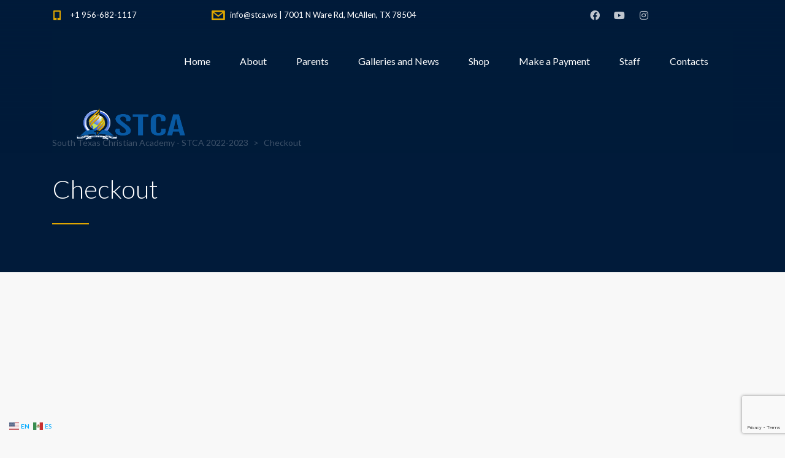

--- FILE ---
content_type: text/html; charset=utf-8
request_url: https://www.google.com/recaptcha/api2/anchor?ar=1&k=6Lf1SN4jAAAAAPVEOSuUXY2-BEJLI_eWgWNVK1GR&co=aHR0cHM6Ly9zdGNhLndzOjQ0Mw..&hl=en&v=N67nZn4AqZkNcbeMu4prBgzg&size=invisible&anchor-ms=20000&execute-ms=30000&cb=acpgpb745r04
body_size: 48623
content:
<!DOCTYPE HTML><html dir="ltr" lang="en"><head><meta http-equiv="Content-Type" content="text/html; charset=UTF-8">
<meta http-equiv="X-UA-Compatible" content="IE=edge">
<title>reCAPTCHA</title>
<style type="text/css">
/* cyrillic-ext */
@font-face {
  font-family: 'Roboto';
  font-style: normal;
  font-weight: 400;
  font-stretch: 100%;
  src: url(//fonts.gstatic.com/s/roboto/v48/KFO7CnqEu92Fr1ME7kSn66aGLdTylUAMa3GUBHMdazTgWw.woff2) format('woff2');
  unicode-range: U+0460-052F, U+1C80-1C8A, U+20B4, U+2DE0-2DFF, U+A640-A69F, U+FE2E-FE2F;
}
/* cyrillic */
@font-face {
  font-family: 'Roboto';
  font-style: normal;
  font-weight: 400;
  font-stretch: 100%;
  src: url(//fonts.gstatic.com/s/roboto/v48/KFO7CnqEu92Fr1ME7kSn66aGLdTylUAMa3iUBHMdazTgWw.woff2) format('woff2');
  unicode-range: U+0301, U+0400-045F, U+0490-0491, U+04B0-04B1, U+2116;
}
/* greek-ext */
@font-face {
  font-family: 'Roboto';
  font-style: normal;
  font-weight: 400;
  font-stretch: 100%;
  src: url(//fonts.gstatic.com/s/roboto/v48/KFO7CnqEu92Fr1ME7kSn66aGLdTylUAMa3CUBHMdazTgWw.woff2) format('woff2');
  unicode-range: U+1F00-1FFF;
}
/* greek */
@font-face {
  font-family: 'Roboto';
  font-style: normal;
  font-weight: 400;
  font-stretch: 100%;
  src: url(//fonts.gstatic.com/s/roboto/v48/KFO7CnqEu92Fr1ME7kSn66aGLdTylUAMa3-UBHMdazTgWw.woff2) format('woff2');
  unicode-range: U+0370-0377, U+037A-037F, U+0384-038A, U+038C, U+038E-03A1, U+03A3-03FF;
}
/* math */
@font-face {
  font-family: 'Roboto';
  font-style: normal;
  font-weight: 400;
  font-stretch: 100%;
  src: url(//fonts.gstatic.com/s/roboto/v48/KFO7CnqEu92Fr1ME7kSn66aGLdTylUAMawCUBHMdazTgWw.woff2) format('woff2');
  unicode-range: U+0302-0303, U+0305, U+0307-0308, U+0310, U+0312, U+0315, U+031A, U+0326-0327, U+032C, U+032F-0330, U+0332-0333, U+0338, U+033A, U+0346, U+034D, U+0391-03A1, U+03A3-03A9, U+03B1-03C9, U+03D1, U+03D5-03D6, U+03F0-03F1, U+03F4-03F5, U+2016-2017, U+2034-2038, U+203C, U+2040, U+2043, U+2047, U+2050, U+2057, U+205F, U+2070-2071, U+2074-208E, U+2090-209C, U+20D0-20DC, U+20E1, U+20E5-20EF, U+2100-2112, U+2114-2115, U+2117-2121, U+2123-214F, U+2190, U+2192, U+2194-21AE, U+21B0-21E5, U+21F1-21F2, U+21F4-2211, U+2213-2214, U+2216-22FF, U+2308-230B, U+2310, U+2319, U+231C-2321, U+2336-237A, U+237C, U+2395, U+239B-23B7, U+23D0, U+23DC-23E1, U+2474-2475, U+25AF, U+25B3, U+25B7, U+25BD, U+25C1, U+25CA, U+25CC, U+25FB, U+266D-266F, U+27C0-27FF, U+2900-2AFF, U+2B0E-2B11, U+2B30-2B4C, U+2BFE, U+3030, U+FF5B, U+FF5D, U+1D400-1D7FF, U+1EE00-1EEFF;
}
/* symbols */
@font-face {
  font-family: 'Roboto';
  font-style: normal;
  font-weight: 400;
  font-stretch: 100%;
  src: url(//fonts.gstatic.com/s/roboto/v48/KFO7CnqEu92Fr1ME7kSn66aGLdTylUAMaxKUBHMdazTgWw.woff2) format('woff2');
  unicode-range: U+0001-000C, U+000E-001F, U+007F-009F, U+20DD-20E0, U+20E2-20E4, U+2150-218F, U+2190, U+2192, U+2194-2199, U+21AF, U+21E6-21F0, U+21F3, U+2218-2219, U+2299, U+22C4-22C6, U+2300-243F, U+2440-244A, U+2460-24FF, U+25A0-27BF, U+2800-28FF, U+2921-2922, U+2981, U+29BF, U+29EB, U+2B00-2BFF, U+4DC0-4DFF, U+FFF9-FFFB, U+10140-1018E, U+10190-1019C, U+101A0, U+101D0-101FD, U+102E0-102FB, U+10E60-10E7E, U+1D2C0-1D2D3, U+1D2E0-1D37F, U+1F000-1F0FF, U+1F100-1F1AD, U+1F1E6-1F1FF, U+1F30D-1F30F, U+1F315, U+1F31C, U+1F31E, U+1F320-1F32C, U+1F336, U+1F378, U+1F37D, U+1F382, U+1F393-1F39F, U+1F3A7-1F3A8, U+1F3AC-1F3AF, U+1F3C2, U+1F3C4-1F3C6, U+1F3CA-1F3CE, U+1F3D4-1F3E0, U+1F3ED, U+1F3F1-1F3F3, U+1F3F5-1F3F7, U+1F408, U+1F415, U+1F41F, U+1F426, U+1F43F, U+1F441-1F442, U+1F444, U+1F446-1F449, U+1F44C-1F44E, U+1F453, U+1F46A, U+1F47D, U+1F4A3, U+1F4B0, U+1F4B3, U+1F4B9, U+1F4BB, U+1F4BF, U+1F4C8-1F4CB, U+1F4D6, U+1F4DA, U+1F4DF, U+1F4E3-1F4E6, U+1F4EA-1F4ED, U+1F4F7, U+1F4F9-1F4FB, U+1F4FD-1F4FE, U+1F503, U+1F507-1F50B, U+1F50D, U+1F512-1F513, U+1F53E-1F54A, U+1F54F-1F5FA, U+1F610, U+1F650-1F67F, U+1F687, U+1F68D, U+1F691, U+1F694, U+1F698, U+1F6AD, U+1F6B2, U+1F6B9-1F6BA, U+1F6BC, U+1F6C6-1F6CF, U+1F6D3-1F6D7, U+1F6E0-1F6EA, U+1F6F0-1F6F3, U+1F6F7-1F6FC, U+1F700-1F7FF, U+1F800-1F80B, U+1F810-1F847, U+1F850-1F859, U+1F860-1F887, U+1F890-1F8AD, U+1F8B0-1F8BB, U+1F8C0-1F8C1, U+1F900-1F90B, U+1F93B, U+1F946, U+1F984, U+1F996, U+1F9E9, U+1FA00-1FA6F, U+1FA70-1FA7C, U+1FA80-1FA89, U+1FA8F-1FAC6, U+1FACE-1FADC, U+1FADF-1FAE9, U+1FAF0-1FAF8, U+1FB00-1FBFF;
}
/* vietnamese */
@font-face {
  font-family: 'Roboto';
  font-style: normal;
  font-weight: 400;
  font-stretch: 100%;
  src: url(//fonts.gstatic.com/s/roboto/v48/KFO7CnqEu92Fr1ME7kSn66aGLdTylUAMa3OUBHMdazTgWw.woff2) format('woff2');
  unicode-range: U+0102-0103, U+0110-0111, U+0128-0129, U+0168-0169, U+01A0-01A1, U+01AF-01B0, U+0300-0301, U+0303-0304, U+0308-0309, U+0323, U+0329, U+1EA0-1EF9, U+20AB;
}
/* latin-ext */
@font-face {
  font-family: 'Roboto';
  font-style: normal;
  font-weight: 400;
  font-stretch: 100%;
  src: url(//fonts.gstatic.com/s/roboto/v48/KFO7CnqEu92Fr1ME7kSn66aGLdTylUAMa3KUBHMdazTgWw.woff2) format('woff2');
  unicode-range: U+0100-02BA, U+02BD-02C5, U+02C7-02CC, U+02CE-02D7, U+02DD-02FF, U+0304, U+0308, U+0329, U+1D00-1DBF, U+1E00-1E9F, U+1EF2-1EFF, U+2020, U+20A0-20AB, U+20AD-20C0, U+2113, U+2C60-2C7F, U+A720-A7FF;
}
/* latin */
@font-face {
  font-family: 'Roboto';
  font-style: normal;
  font-weight: 400;
  font-stretch: 100%;
  src: url(//fonts.gstatic.com/s/roboto/v48/KFO7CnqEu92Fr1ME7kSn66aGLdTylUAMa3yUBHMdazQ.woff2) format('woff2');
  unicode-range: U+0000-00FF, U+0131, U+0152-0153, U+02BB-02BC, U+02C6, U+02DA, U+02DC, U+0304, U+0308, U+0329, U+2000-206F, U+20AC, U+2122, U+2191, U+2193, U+2212, U+2215, U+FEFF, U+FFFD;
}
/* cyrillic-ext */
@font-face {
  font-family: 'Roboto';
  font-style: normal;
  font-weight: 500;
  font-stretch: 100%;
  src: url(//fonts.gstatic.com/s/roboto/v48/KFO7CnqEu92Fr1ME7kSn66aGLdTylUAMa3GUBHMdazTgWw.woff2) format('woff2');
  unicode-range: U+0460-052F, U+1C80-1C8A, U+20B4, U+2DE0-2DFF, U+A640-A69F, U+FE2E-FE2F;
}
/* cyrillic */
@font-face {
  font-family: 'Roboto';
  font-style: normal;
  font-weight: 500;
  font-stretch: 100%;
  src: url(//fonts.gstatic.com/s/roboto/v48/KFO7CnqEu92Fr1ME7kSn66aGLdTylUAMa3iUBHMdazTgWw.woff2) format('woff2');
  unicode-range: U+0301, U+0400-045F, U+0490-0491, U+04B0-04B1, U+2116;
}
/* greek-ext */
@font-face {
  font-family: 'Roboto';
  font-style: normal;
  font-weight: 500;
  font-stretch: 100%;
  src: url(//fonts.gstatic.com/s/roboto/v48/KFO7CnqEu92Fr1ME7kSn66aGLdTylUAMa3CUBHMdazTgWw.woff2) format('woff2');
  unicode-range: U+1F00-1FFF;
}
/* greek */
@font-face {
  font-family: 'Roboto';
  font-style: normal;
  font-weight: 500;
  font-stretch: 100%;
  src: url(//fonts.gstatic.com/s/roboto/v48/KFO7CnqEu92Fr1ME7kSn66aGLdTylUAMa3-UBHMdazTgWw.woff2) format('woff2');
  unicode-range: U+0370-0377, U+037A-037F, U+0384-038A, U+038C, U+038E-03A1, U+03A3-03FF;
}
/* math */
@font-face {
  font-family: 'Roboto';
  font-style: normal;
  font-weight: 500;
  font-stretch: 100%;
  src: url(//fonts.gstatic.com/s/roboto/v48/KFO7CnqEu92Fr1ME7kSn66aGLdTylUAMawCUBHMdazTgWw.woff2) format('woff2');
  unicode-range: U+0302-0303, U+0305, U+0307-0308, U+0310, U+0312, U+0315, U+031A, U+0326-0327, U+032C, U+032F-0330, U+0332-0333, U+0338, U+033A, U+0346, U+034D, U+0391-03A1, U+03A3-03A9, U+03B1-03C9, U+03D1, U+03D5-03D6, U+03F0-03F1, U+03F4-03F5, U+2016-2017, U+2034-2038, U+203C, U+2040, U+2043, U+2047, U+2050, U+2057, U+205F, U+2070-2071, U+2074-208E, U+2090-209C, U+20D0-20DC, U+20E1, U+20E5-20EF, U+2100-2112, U+2114-2115, U+2117-2121, U+2123-214F, U+2190, U+2192, U+2194-21AE, U+21B0-21E5, U+21F1-21F2, U+21F4-2211, U+2213-2214, U+2216-22FF, U+2308-230B, U+2310, U+2319, U+231C-2321, U+2336-237A, U+237C, U+2395, U+239B-23B7, U+23D0, U+23DC-23E1, U+2474-2475, U+25AF, U+25B3, U+25B7, U+25BD, U+25C1, U+25CA, U+25CC, U+25FB, U+266D-266F, U+27C0-27FF, U+2900-2AFF, U+2B0E-2B11, U+2B30-2B4C, U+2BFE, U+3030, U+FF5B, U+FF5D, U+1D400-1D7FF, U+1EE00-1EEFF;
}
/* symbols */
@font-face {
  font-family: 'Roboto';
  font-style: normal;
  font-weight: 500;
  font-stretch: 100%;
  src: url(//fonts.gstatic.com/s/roboto/v48/KFO7CnqEu92Fr1ME7kSn66aGLdTylUAMaxKUBHMdazTgWw.woff2) format('woff2');
  unicode-range: U+0001-000C, U+000E-001F, U+007F-009F, U+20DD-20E0, U+20E2-20E4, U+2150-218F, U+2190, U+2192, U+2194-2199, U+21AF, U+21E6-21F0, U+21F3, U+2218-2219, U+2299, U+22C4-22C6, U+2300-243F, U+2440-244A, U+2460-24FF, U+25A0-27BF, U+2800-28FF, U+2921-2922, U+2981, U+29BF, U+29EB, U+2B00-2BFF, U+4DC0-4DFF, U+FFF9-FFFB, U+10140-1018E, U+10190-1019C, U+101A0, U+101D0-101FD, U+102E0-102FB, U+10E60-10E7E, U+1D2C0-1D2D3, U+1D2E0-1D37F, U+1F000-1F0FF, U+1F100-1F1AD, U+1F1E6-1F1FF, U+1F30D-1F30F, U+1F315, U+1F31C, U+1F31E, U+1F320-1F32C, U+1F336, U+1F378, U+1F37D, U+1F382, U+1F393-1F39F, U+1F3A7-1F3A8, U+1F3AC-1F3AF, U+1F3C2, U+1F3C4-1F3C6, U+1F3CA-1F3CE, U+1F3D4-1F3E0, U+1F3ED, U+1F3F1-1F3F3, U+1F3F5-1F3F7, U+1F408, U+1F415, U+1F41F, U+1F426, U+1F43F, U+1F441-1F442, U+1F444, U+1F446-1F449, U+1F44C-1F44E, U+1F453, U+1F46A, U+1F47D, U+1F4A3, U+1F4B0, U+1F4B3, U+1F4B9, U+1F4BB, U+1F4BF, U+1F4C8-1F4CB, U+1F4D6, U+1F4DA, U+1F4DF, U+1F4E3-1F4E6, U+1F4EA-1F4ED, U+1F4F7, U+1F4F9-1F4FB, U+1F4FD-1F4FE, U+1F503, U+1F507-1F50B, U+1F50D, U+1F512-1F513, U+1F53E-1F54A, U+1F54F-1F5FA, U+1F610, U+1F650-1F67F, U+1F687, U+1F68D, U+1F691, U+1F694, U+1F698, U+1F6AD, U+1F6B2, U+1F6B9-1F6BA, U+1F6BC, U+1F6C6-1F6CF, U+1F6D3-1F6D7, U+1F6E0-1F6EA, U+1F6F0-1F6F3, U+1F6F7-1F6FC, U+1F700-1F7FF, U+1F800-1F80B, U+1F810-1F847, U+1F850-1F859, U+1F860-1F887, U+1F890-1F8AD, U+1F8B0-1F8BB, U+1F8C0-1F8C1, U+1F900-1F90B, U+1F93B, U+1F946, U+1F984, U+1F996, U+1F9E9, U+1FA00-1FA6F, U+1FA70-1FA7C, U+1FA80-1FA89, U+1FA8F-1FAC6, U+1FACE-1FADC, U+1FADF-1FAE9, U+1FAF0-1FAF8, U+1FB00-1FBFF;
}
/* vietnamese */
@font-face {
  font-family: 'Roboto';
  font-style: normal;
  font-weight: 500;
  font-stretch: 100%;
  src: url(//fonts.gstatic.com/s/roboto/v48/KFO7CnqEu92Fr1ME7kSn66aGLdTylUAMa3OUBHMdazTgWw.woff2) format('woff2');
  unicode-range: U+0102-0103, U+0110-0111, U+0128-0129, U+0168-0169, U+01A0-01A1, U+01AF-01B0, U+0300-0301, U+0303-0304, U+0308-0309, U+0323, U+0329, U+1EA0-1EF9, U+20AB;
}
/* latin-ext */
@font-face {
  font-family: 'Roboto';
  font-style: normal;
  font-weight: 500;
  font-stretch: 100%;
  src: url(//fonts.gstatic.com/s/roboto/v48/KFO7CnqEu92Fr1ME7kSn66aGLdTylUAMa3KUBHMdazTgWw.woff2) format('woff2');
  unicode-range: U+0100-02BA, U+02BD-02C5, U+02C7-02CC, U+02CE-02D7, U+02DD-02FF, U+0304, U+0308, U+0329, U+1D00-1DBF, U+1E00-1E9F, U+1EF2-1EFF, U+2020, U+20A0-20AB, U+20AD-20C0, U+2113, U+2C60-2C7F, U+A720-A7FF;
}
/* latin */
@font-face {
  font-family: 'Roboto';
  font-style: normal;
  font-weight: 500;
  font-stretch: 100%;
  src: url(//fonts.gstatic.com/s/roboto/v48/KFO7CnqEu92Fr1ME7kSn66aGLdTylUAMa3yUBHMdazQ.woff2) format('woff2');
  unicode-range: U+0000-00FF, U+0131, U+0152-0153, U+02BB-02BC, U+02C6, U+02DA, U+02DC, U+0304, U+0308, U+0329, U+2000-206F, U+20AC, U+2122, U+2191, U+2193, U+2212, U+2215, U+FEFF, U+FFFD;
}
/* cyrillic-ext */
@font-face {
  font-family: 'Roboto';
  font-style: normal;
  font-weight: 900;
  font-stretch: 100%;
  src: url(//fonts.gstatic.com/s/roboto/v48/KFO7CnqEu92Fr1ME7kSn66aGLdTylUAMa3GUBHMdazTgWw.woff2) format('woff2');
  unicode-range: U+0460-052F, U+1C80-1C8A, U+20B4, U+2DE0-2DFF, U+A640-A69F, U+FE2E-FE2F;
}
/* cyrillic */
@font-face {
  font-family: 'Roboto';
  font-style: normal;
  font-weight: 900;
  font-stretch: 100%;
  src: url(//fonts.gstatic.com/s/roboto/v48/KFO7CnqEu92Fr1ME7kSn66aGLdTylUAMa3iUBHMdazTgWw.woff2) format('woff2');
  unicode-range: U+0301, U+0400-045F, U+0490-0491, U+04B0-04B1, U+2116;
}
/* greek-ext */
@font-face {
  font-family: 'Roboto';
  font-style: normal;
  font-weight: 900;
  font-stretch: 100%;
  src: url(//fonts.gstatic.com/s/roboto/v48/KFO7CnqEu92Fr1ME7kSn66aGLdTylUAMa3CUBHMdazTgWw.woff2) format('woff2');
  unicode-range: U+1F00-1FFF;
}
/* greek */
@font-face {
  font-family: 'Roboto';
  font-style: normal;
  font-weight: 900;
  font-stretch: 100%;
  src: url(//fonts.gstatic.com/s/roboto/v48/KFO7CnqEu92Fr1ME7kSn66aGLdTylUAMa3-UBHMdazTgWw.woff2) format('woff2');
  unicode-range: U+0370-0377, U+037A-037F, U+0384-038A, U+038C, U+038E-03A1, U+03A3-03FF;
}
/* math */
@font-face {
  font-family: 'Roboto';
  font-style: normal;
  font-weight: 900;
  font-stretch: 100%;
  src: url(//fonts.gstatic.com/s/roboto/v48/KFO7CnqEu92Fr1ME7kSn66aGLdTylUAMawCUBHMdazTgWw.woff2) format('woff2');
  unicode-range: U+0302-0303, U+0305, U+0307-0308, U+0310, U+0312, U+0315, U+031A, U+0326-0327, U+032C, U+032F-0330, U+0332-0333, U+0338, U+033A, U+0346, U+034D, U+0391-03A1, U+03A3-03A9, U+03B1-03C9, U+03D1, U+03D5-03D6, U+03F0-03F1, U+03F4-03F5, U+2016-2017, U+2034-2038, U+203C, U+2040, U+2043, U+2047, U+2050, U+2057, U+205F, U+2070-2071, U+2074-208E, U+2090-209C, U+20D0-20DC, U+20E1, U+20E5-20EF, U+2100-2112, U+2114-2115, U+2117-2121, U+2123-214F, U+2190, U+2192, U+2194-21AE, U+21B0-21E5, U+21F1-21F2, U+21F4-2211, U+2213-2214, U+2216-22FF, U+2308-230B, U+2310, U+2319, U+231C-2321, U+2336-237A, U+237C, U+2395, U+239B-23B7, U+23D0, U+23DC-23E1, U+2474-2475, U+25AF, U+25B3, U+25B7, U+25BD, U+25C1, U+25CA, U+25CC, U+25FB, U+266D-266F, U+27C0-27FF, U+2900-2AFF, U+2B0E-2B11, U+2B30-2B4C, U+2BFE, U+3030, U+FF5B, U+FF5D, U+1D400-1D7FF, U+1EE00-1EEFF;
}
/* symbols */
@font-face {
  font-family: 'Roboto';
  font-style: normal;
  font-weight: 900;
  font-stretch: 100%;
  src: url(//fonts.gstatic.com/s/roboto/v48/KFO7CnqEu92Fr1ME7kSn66aGLdTylUAMaxKUBHMdazTgWw.woff2) format('woff2');
  unicode-range: U+0001-000C, U+000E-001F, U+007F-009F, U+20DD-20E0, U+20E2-20E4, U+2150-218F, U+2190, U+2192, U+2194-2199, U+21AF, U+21E6-21F0, U+21F3, U+2218-2219, U+2299, U+22C4-22C6, U+2300-243F, U+2440-244A, U+2460-24FF, U+25A0-27BF, U+2800-28FF, U+2921-2922, U+2981, U+29BF, U+29EB, U+2B00-2BFF, U+4DC0-4DFF, U+FFF9-FFFB, U+10140-1018E, U+10190-1019C, U+101A0, U+101D0-101FD, U+102E0-102FB, U+10E60-10E7E, U+1D2C0-1D2D3, U+1D2E0-1D37F, U+1F000-1F0FF, U+1F100-1F1AD, U+1F1E6-1F1FF, U+1F30D-1F30F, U+1F315, U+1F31C, U+1F31E, U+1F320-1F32C, U+1F336, U+1F378, U+1F37D, U+1F382, U+1F393-1F39F, U+1F3A7-1F3A8, U+1F3AC-1F3AF, U+1F3C2, U+1F3C4-1F3C6, U+1F3CA-1F3CE, U+1F3D4-1F3E0, U+1F3ED, U+1F3F1-1F3F3, U+1F3F5-1F3F7, U+1F408, U+1F415, U+1F41F, U+1F426, U+1F43F, U+1F441-1F442, U+1F444, U+1F446-1F449, U+1F44C-1F44E, U+1F453, U+1F46A, U+1F47D, U+1F4A3, U+1F4B0, U+1F4B3, U+1F4B9, U+1F4BB, U+1F4BF, U+1F4C8-1F4CB, U+1F4D6, U+1F4DA, U+1F4DF, U+1F4E3-1F4E6, U+1F4EA-1F4ED, U+1F4F7, U+1F4F9-1F4FB, U+1F4FD-1F4FE, U+1F503, U+1F507-1F50B, U+1F50D, U+1F512-1F513, U+1F53E-1F54A, U+1F54F-1F5FA, U+1F610, U+1F650-1F67F, U+1F687, U+1F68D, U+1F691, U+1F694, U+1F698, U+1F6AD, U+1F6B2, U+1F6B9-1F6BA, U+1F6BC, U+1F6C6-1F6CF, U+1F6D3-1F6D7, U+1F6E0-1F6EA, U+1F6F0-1F6F3, U+1F6F7-1F6FC, U+1F700-1F7FF, U+1F800-1F80B, U+1F810-1F847, U+1F850-1F859, U+1F860-1F887, U+1F890-1F8AD, U+1F8B0-1F8BB, U+1F8C0-1F8C1, U+1F900-1F90B, U+1F93B, U+1F946, U+1F984, U+1F996, U+1F9E9, U+1FA00-1FA6F, U+1FA70-1FA7C, U+1FA80-1FA89, U+1FA8F-1FAC6, U+1FACE-1FADC, U+1FADF-1FAE9, U+1FAF0-1FAF8, U+1FB00-1FBFF;
}
/* vietnamese */
@font-face {
  font-family: 'Roboto';
  font-style: normal;
  font-weight: 900;
  font-stretch: 100%;
  src: url(//fonts.gstatic.com/s/roboto/v48/KFO7CnqEu92Fr1ME7kSn66aGLdTylUAMa3OUBHMdazTgWw.woff2) format('woff2');
  unicode-range: U+0102-0103, U+0110-0111, U+0128-0129, U+0168-0169, U+01A0-01A1, U+01AF-01B0, U+0300-0301, U+0303-0304, U+0308-0309, U+0323, U+0329, U+1EA0-1EF9, U+20AB;
}
/* latin-ext */
@font-face {
  font-family: 'Roboto';
  font-style: normal;
  font-weight: 900;
  font-stretch: 100%;
  src: url(//fonts.gstatic.com/s/roboto/v48/KFO7CnqEu92Fr1ME7kSn66aGLdTylUAMa3KUBHMdazTgWw.woff2) format('woff2');
  unicode-range: U+0100-02BA, U+02BD-02C5, U+02C7-02CC, U+02CE-02D7, U+02DD-02FF, U+0304, U+0308, U+0329, U+1D00-1DBF, U+1E00-1E9F, U+1EF2-1EFF, U+2020, U+20A0-20AB, U+20AD-20C0, U+2113, U+2C60-2C7F, U+A720-A7FF;
}
/* latin */
@font-face {
  font-family: 'Roboto';
  font-style: normal;
  font-weight: 900;
  font-stretch: 100%;
  src: url(//fonts.gstatic.com/s/roboto/v48/KFO7CnqEu92Fr1ME7kSn66aGLdTylUAMa3yUBHMdazQ.woff2) format('woff2');
  unicode-range: U+0000-00FF, U+0131, U+0152-0153, U+02BB-02BC, U+02C6, U+02DA, U+02DC, U+0304, U+0308, U+0329, U+2000-206F, U+20AC, U+2122, U+2191, U+2193, U+2212, U+2215, U+FEFF, U+FFFD;
}

</style>
<link rel="stylesheet" type="text/css" href="https://www.gstatic.com/recaptcha/releases/N67nZn4AqZkNcbeMu4prBgzg/styles__ltr.css">
<script nonce="opPsjuGsE4J7ckd7BS6TUA" type="text/javascript">window['__recaptcha_api'] = 'https://www.google.com/recaptcha/api2/';</script>
<script type="text/javascript" src="https://www.gstatic.com/recaptcha/releases/N67nZn4AqZkNcbeMu4prBgzg/recaptcha__en.js" nonce="opPsjuGsE4J7ckd7BS6TUA">
      
    </script></head>
<body><div id="rc-anchor-alert" class="rc-anchor-alert"></div>
<input type="hidden" id="recaptcha-token" value="[base64]">
<script type="text/javascript" nonce="opPsjuGsE4J7ckd7BS6TUA">
      recaptcha.anchor.Main.init("[\x22ainput\x22,[\x22bgdata\x22,\x22\x22,\[base64]/[base64]/[base64]/bmV3IHJbeF0oY1swXSk6RT09Mj9uZXcgclt4XShjWzBdLGNbMV0pOkU9PTM/bmV3IHJbeF0oY1swXSxjWzFdLGNbMl0pOkU9PTQ/[base64]/[base64]/[base64]/[base64]/[base64]/[base64]/[base64]/[base64]\x22,\[base64]\\u003d\\u003d\x22,\x22InzCgGE3wqbDtGPDjcKrw5jCpUclw7DCqjMvwp3Cr8OIwpLDtsKmDHvCgMKmFBYbwokRwq9ZwqrDhlLCrC/Di0VUV8KHw5YTfcKGwrgwXVTDrMOSPCdCNMKIw53Dnh3CuhERFH9Rw5rCqMOYacOQw5xmwrJywoYLw5pIbsKsw5DDpcOpIivDlsO/wonCucONLFPCisKbwr/CtH7DtnvDrcOybQQrfsKHw5VIw6jDhkPDkcOKHcKyXyPDkm7DjsKjF8OcJHoPw7gTQcOxwo4PO8OrGDIBwpXCjcOBwpx3wrY0WkrDvl0qwo7DnsKVwqTDuMKdwqFhHiPCusKmKW4FwpvDtMKGCRIsMcOIwqDCqgrDg8OjcHQIwo/CvMK5NcOUTVDCjMOnw7HDgMKxw5fDtX5zw59oQBppw4VVXEYeA3PDusOBO23CpknCm0fDtsO/GEfCpcKgLjjCvEvCn3FhCMOTwqHClm7DpV4HJV7DoFbDtcKcwrMxBFYGS8OfQMKHwrPCuMOXKTzDhATDl8OnHcOAwp7DqcKjYGTDt1TDnw9PwpjCtcO8EsOwYzpEfX7CscKoAMOCJcKlJ2nCocKkEsKtSxXDpz/Dp8OHHsKgwqZJwqfCi8Odw6HDrAwaN03DrWcSwonCqsKuUcK5wpTDozPCu8KewrrDt8KdOUrCqsOIPEkMw60pCF7CrcOXw63Dj8OvKVNzw5g7w5nDo09Ow40BZFrChQddw5/DlHXDtgHDu8KiaiHDvcOhwpzDjsKRw584XyAww5UbGcO7V8OECUzCusKjwqfClcO0IMOEwrANHcOKwonCj8Kqw7pXIcKUUcK/UwXCq8Ozwq8+woduwq/Dn1HCs8OCw7PCrzbDlcKzwo/DncKfIsOxcG5Sw7/CuAA4fsKrwoHDl8KJw5bCrMKZWcKWw5/[base64]/CuMK0w6/DnMOMd8Kywrl1fjLDicO+ScKqUMOkaMO7wobCozXChMKow5PCvVlDHFMKw5t0VwfCvcKrEXlnC2FIw5Jzw67Cn8OGLC3CkcOLAnrDqsO8w53Cm1XCp8KMdMKLUMKMwrdBwoYBw4/DugbCrGvCpcK5w4N7UFVNI8KFwojDjkLDncKgEi3DsUEawobCsMOlwqIAwrXCpcONwr/DgzTDhmo0a0vCkRUBJcKXXMOSw4cIXcK+csOzE00KwqrChcOWWzzCsMK6wr8nfF/[base64]/Y0cTwqPDq2LClcK+LsKew7dDwp7Cp8KVw7AYwpPCm0xNPcObw7xPDFwdXGQUUlUyXcOLw45bdyXDvEDCrlQbGH/[base64]/wqPDiFfDsSXDuyItw4FGPMO7WMOWwoPChzLCpsOvw5p2TcKWwq3Cn8KqYV4zwrzDknvCnsK4woZcwpUhE8KwAMKAJMO7Tys/[base64]/CjsORbsOsNsKtw7zCk8OZKzoZHmLCqsO0HcODwqEhBsKkCWPDtsObBsKKEjrDoX/CpcOxwqDCs3/CisKDL8Oyw5fCshQvJQnCsCAuwpnDmsKXRcOrb8KvMsKbw4zDnCrCqMOwwrfClcKzF1BIw6TCq8O3wobCpDEvQMODw4/CsTtOworDn8Kqw5vDqcOVwpDDuMOiOMOlwoPDkW/DrkfChUUsw5lPwqvClEMuwqrDpcKNw7HCtyNMBxZHAcO1UMKxSsOQacK1VAhWwrZFw7gGwrRMBn7DkxcGPcK2K8KFw7M9wqfDq8KOX0zCpH8bw5MAwqvCpVRQwohMwpceLm3DiUNzDF1TwpLDtcOjDsKhG1nDtsO7wrJRw5/DvMOkEcK6wppUw5M7HTU+wqZfKFLCi3HCkjXDkWzDhhDDsWo5w57CiD/DmsOfw7PDuADCjMOmKCRwwqFtw6U3wo/DmMObezNSwoQEw59eL8K+BsOxd8K1B3Z0UMKyFjbDm8OPRsKlcR5Uw4zDqcOZw77DlcKfMmRTw5gzOjnDnl7Dq8O7HcKywojDsS/[base64]/CnMOGw40Ww4bCjiJrw71cwpnDpsKWQUgyQcKtJ8OuWsOCw6LDn8OYw6PCiXvDkw16KcKsDsKiCMKvEsOxw5rDkHIKw6vCtGF/[base64]/[base64]/[base64]/DkcKxwrzDllZWGD1BwpTDrT8fw6TCggvConvCj2sNwqxDP8Kuw509woF4w4Q8EMKBw6bCnsKcw6xdUmbDssO0JgskJMKfW8OIKQ/DicOcKMKIERN/YsKjdmTCmcOow63Do8O0MAbDtMO0w6rDsMKCPFURwqvCuFfCsTY1woUDBsKrw5MRwrcVDMONw4/DhTjCiwR+wozCpcKnQQnDj8K+wpY2HsKUMgXDpXTDsMOGw6PDkBvCvsKwe1fDp37Dtk4xTMKwwrsrw6c6w7UzwotWwp4bSW9HK1prVcKqw7HDnsKoIw7Cvm7CuMOnw553w6PCuMKtNC/DolV5RsOvMMOoBgnDsgRpHMOFLlDCkRbDpV4pwpJ9c07CtHBDw6YWGSzDkEDCtsKLQBfCow/DsFjCmsOFN0hTNW5qw7dvwqwaw6xYVQd1w5/CgMKPw5rDiTgfwpo/wojDn8O0w6wTw5XDkcOdXVkawr55NytQwo/Cp3doUMOZwqzCrHBnaGnCgRRhwpvCrmBkw5zCi8OZVwltdT7DjQ3Ckz0zdRwFw61cw4R5IMO/[base64]/Du3LDv3LDhcOcw4rCm0DCllDCiMKPwp84w4h8w7BUXRJ0w4LDm8KxwogswqrDvMKkZ8OGwrZnK8Ocw5gpMX3Cunkjwq1Fw587w48GwpXCnMObC2/Ch2XDrjDCkR3DhsOYwr/CjcOdGcOOe8OGO1trw6Uxw4HChULCgcOlLMOSwrpWwonDgVpNJDvDi2nClytwwqXDmjsjI27Du8KEDQlLw4Z1dcKsMk7CmxhaKMOlw5F9w4TDmcOBdVXDtcK3wpx7LsOdT3bDnRgbwpJ5wodFBnMfwpzDpsORw6otOntpOi/CqcKZdsKGXsOLwrVwJSlcwq4hw7HCuH0Aw5LDkMK5LMOuL8KGbsKHRFbCgGF1UVjCv8Kvwr9IF8Okw4jDisK4aX3Cuw3DpcOgUsKPwqAXwrPCh8O9wpzCg8K6JsOUw4PCvTIBFMOQw5zChMOsaQzDt0F+QMOmP2w3w6zCk8O1TH/DgXQ/ccKnwqNsQmFsYljDssKXw69HbsOgLmHCmT/DtcOXw6lQwokkwoLDoAnDsAouw6TClsO3woAUBMOIccKwPyfCqcKBNmUXwr9oMVUlRG/ChMK9w7QWa0oEMMKpwqXCrUDDlMKCwrxOw5ZCwqHDjcKqGEsXWsO2KjbDuzPDgMOyw7FaKFHCo8KERUHDlcKqw6w/w7Rqw4F0KGjCtMOnMMKMVMKWYylqwoLDr05bIBvChXBBK8KuFR9MwonCsMKfP2fDkcK8YsKEw4vClMO1KsOxwocywpbDk8KTPMOCw5jCsMKYRsO7D3/[base64]/CgsOdH08iw73Dt8OVwqhwbcOKw5TCkTsfMGTDpAvDpMOUw5E9w5DDicKewrPCgynDskXCnlTDi8ODwrJ2w6VwesKowqJfagI9acK2LEJFHMKHwrJiw5zCpCjDsXvDlXPDkMKJwozCrnjDucO8wqfDk23CssObw7bCvg4Lw6UAw6VGw6kVQXULRsKHw60jwprDisOjwr/DmMKpYCnCrcK2ZxM9d8KxKsOcXMKww7FiPMKwwqsWFEbDkcKqwonCiEdewqTDsi/CgCDCnTRTBH1vwqDClGnCgsKif8OEwpRHLMKvLsOOwqfCmxZoUHZsIcK9w45YwqJZw6EIwp/DsAPDpsOqw4ANwo3ChXxDwooBeMKVZGXCrsKOwoLDj1LDt8O8wq3CoRgmwpljwoNOwqNlw7AZcsOzMl3CumTDvMOWZFHDqsKywoPCuMOQSAdWwqnChAN2QXPDpz/DolEHwqpowozDt8OBBjFzwpEFecOWJxXDqUYfdsKjworCkwnCssO+wrlYXU3ChndoB1fCtkAYw6LDhm5Sw7rCq8KzB0bDh8O3wr/DmWN+FU0gw4MTF0bChCoawpnDiMKbwqLDlAnCjMOpMnfCs3rCmkhJDD1jw7RXa8K+DsK+w4TChirDhzzCjm98UiUTwoUrWMO0wrRow7MHel1YEMOfdUTDoMOiU0cAwrrDkHjCuEbDgijCr2F5WWQMw7pIwrnDhX/CpF7Dq8OqwqcYwqrCiFl2OQIVwprCo31VPyA2QxzCksO6wo4ZwrYNwppNGMKXf8KZw6pZw5cVaUfCqMOUw7x4wqPCnDMvw4ATKsKwwp3DhMKPQcOmBXHDvsOUw5vDjy9wWGczwoh8BMKTAMKpSB7CkcOvw5/DlsOkI8OBBXcdNkFrwqTCsx4+w4DDglHCg0owwoDClsO7w67DlSrDrMK6NFYUN8KVw6HChnF4wqLDgsO2wqbDnsK3TTnCo1xkFnhgSgvCnVHCh0jDhAZiwqMWw7rDgMOzQmEFw67Di8OJw5MkRX/[base64]/DjFAETHXCrcKLegDDq14bwossRcOCQMKZw5/DkcOrwoNpwpnChSLDu8KTwqrCs3QFw4/CvMKawrlFwrc/M8Osw5EPLcOyZEcNwqHCt8Kaw6pJwqJ2wrrCkcOeSsObNMK1A8KFL8OAw6oIMFPDrmDDpMOKwoQJScOXbsKVCg7DqcKNwpA1w4fCpTHDlUbCocKcw798w6gzYsKcwqzDnsODCcKgbcO0wo7Dtm4BwpxEUwRBwok1woJSwokYYBs3wq/CsCQIeMKgwottwrTDjhnCnxJvaV/Cn0XCrMO5wpVdwq3CnDrDn8O9wr3Cj8OxSwZgw7PCjMK7XsKaw6LDlRrDnEDCpcK/w4rDvsKxPWPDskPDgErDo8KAI8KCT2JEImscwonCuyx4w6HDqsOKQsOuw4HDglpZw7txXcKTwrIdIDdmOQDCnSXChU1lb8OZw4hfEMOWwqY/AxbCgGwTw63Dv8KLJsOZecK8A8OWwrPCmcKNw6QXwp5gJ8ObKlDDmWNGw6LDvx/[base64]/Dn2wAw5Nqw4vCilzCiQxGZMO8Zj8/w4HCucKxPHTCty7CrcO4w60fwqk7w6wFBirCuibDn8KDw6MjwpIOayguw6gDZsOSRcOOPMOzwoxCwofDi3AiwovDl8KzAgDDqsKRw7RxwqbCi8K6C8KWb1nCoRTDpBTClV7CmkLDlFtOw6towoDDuMOvw7gTw7U5JsOdJDRAw7XCqMO+w6DDpmtKw5xDw7TCqcO/w5piRF/CrsKxRsOcw5MIw7fCksKBOsK2MDFNw6YWBH9gw5nDs2vDuR3CgMKRw7ssDl/DhMKaD8OMwr10H17DpMKveMKvw7PCssOTfsOYAyMgZMOoCzQEwp/[base64]/DhcKJKcOFw5TDt1l4Y0nCmVnDoW3DlMOjPMKZw4HDoDnCly/Dj8OZagJka8OELsKUQHUeJSMMwrDCsGsTw6fCqMKWw65Lw5bClsOWw4RTNggsB8Oswq7DnC1IRcO3Hm9/Og5Jwo0/[base64]/[base64]/aVnDicKYw7EnWWTDl8KjbcKgw6fCgsOPQMK7WRzDk0DClj4qwqHCgcKHdy3CqsOnZMKBwoYRw67DrAErwrdMI3wJwqHDrFvCtcOeMsOhw4/DnMOJwrTCqxvDjMKdV8OrwqMSwqrDisKLw6/Cl8KuSsK+WDpracKpdjHDhizCosKtHcKOwpfDrMOOAwUNwq3DnMOhwoAgw5fDuhLDncOLwpDDtsKOw53CgcOIw6wMHyt7NCPDsU8uwrkMwqpGGgNjP07DhMOtw5HCpGTCgMOtbBXCtSDDvsKbJcKQUkDCpcO/U8Odwr5LdVl+GsKxwoBtw7jCriBxwqTCr8KMMMKtwqwNw6kbOsOkJS/[base64]/ClDXDuMONS8O8OlQzUiEWw71LcFjDhE4dw6PDo2TCsGxNMgXDgivDpsOvw5odw6LDqsO8AcOQSy5uXsO3wolxbxrDpsKrZcORwrzCtDASAsO/w5YzRcKfw5kCeANwwrB9w57Di0tZfMOUw7nDlsOdDcKqw5NOwp5rw6VYw5RjJQ0JwpXDrsOfczLDhzwaUsOVOsObM8KswqsEVznDn8OJwp/ClcKGw7zCqBrCsTvDmiHDg27CoTjDncOZwojCq0rCvGRLScOLwrDDuz7Cj0XCv2Rkw7IzwpHDiMKMwovDjxgpE8OGw6nDhcK7V8Owwp7DqsORw6XDhBIMw40Wwo9xw4BMw7DClQxxwoJXIE/ChMOpGSnDpGXDvMOKQsO6w4tAw5IXMsOqw4XDtMO4En7ClGMsAgvDqxh6wpRlw47CmEYhH3LCrVohDMKFYHpzw7dVFxZew6TDiMKKKkN5wr92wo9TwqAKHMOsSMOFw73DmcK3wqfCrsOiw51GwoDCohh/wqTDsX/CssKvJlHCpHXDt8OvCsOHeHI/w61Xw7pVJzDCvgxhw5sUw6tnF1cLcMOkC8OLSsKBIsOMw6xtw4/CkMOkEl/[base64]/DnybCtcONwrcSfTrCllxUw6ZXwqNiG8OoKDHDl1zDtcOhwoM5w4J3FhPDs8KmdG7DvcK6w4vCksKhOBZjF8K9wo/DiGZSdWQ4wpM2BnfDilPCvTx1f8OPw5EhwqTCiV3Dq2rCuRjDsWjCiivDtcKfR8KWQw4ew5EJOwh6wogJw58BA8KhAA4iT2Q1CBs/wrHDl0TDgRzCg8O2w6cvwqkEw77Dh8Khw6FZTsO2wq3DjsOmJQjCq0bDoMK/wr4dwqIgw5wzTErCj20Rw4U4bRXCmMO3AMOodkbCtnwQHsOVwpURdGU6McO2w6TCvAkewqbDkcKiw5XDosOBNxVWRcK4wrzCvsOTcHrCjcOsw4fDhTDCg8Ocw6TCpcKhwpxgKxbCnsKyQMK8fi/CvcODwrvCuDIgwrfDt1YvwqLDvAUuwqnClcKHwolWw5U1wq/DocKDacO9wrPCqSd7w7NwwrBYw5rDkcO+w4gLw6gwOMOgNwrDhnPDhMO7w4MXw64zw6MYw7BMaA5mUMKSXMKfw4Y0dHnCtCfDkcKPZUUZNMKtBS9ww6ovw5vDq8K5w63Dl8KbV8KtWsOyDGnDn8KedMKLw7rDmcKBHMO1wpzCiHvDvn/[base64]/Cl2HCgk3Cs0/Cv8O2aFfCuGNkTMKhAxbCrsOUwpMXKE9PcCpBPMOrwqPClsOkEyvDjD4pPEswRmLCmyFdcigfc1Y5QcKqbWbDt8OWc8K+wr3Ds8O/T3k7FmXCpMOwJsK8w63DuR7DpGnDosKMwpHCgQd+OsK1woHCkjvCtmHCiMKjwrjDv8OVZEZ1I0PDj1obQDxZLMO+w67Cu2oUVElmQi/CiMK6dcOEQcOwC8KgB8ONwrlTNRPDk8OFAl3Dn8KKw4YWaMOew4lzwqrCtEJswonDh24eJcO3UMOzfsOBSl/Ck2DDuDh6wpLDpwrCi2IsB0HDuMKoKMOyVDrDpEFUF8KEw5VGPBvClQJXw49Qw4rCk8O2wp9XGn/DnzHChCYvw63ClChiwpHDmVN2wqXDjVsjw6LChSJUwrQywoQdwoEqwo5/w6QHcsKfwrLDnhbCjMOmC8OXa8Kiwr7Dkgx7VXJwe8K1w6LCuMO6OsKbwrdOwpYwOyJ7w5nCuE4/wqTCozx6wqjCg1lEwoItw4rDplY6wrE4wrfCpsKpSy/Dsw5/[base64]/[base64]/[base64]/E8KHUMKNw5V3w500wpFoMCHDh8KjdwvCn8KbdMKhw4tyw6Z6JMK3w6TCqcOcwqbDhRbDqcKuw47CvcOyUHnCs1EvKsOlwq/[base64]/CsnjDiUfCsMK7w5jDjgJkDsKYw646dBfCo8K+C0wVw7wXQcOjXDxuYsKrwoBNdMKBw4XDuH3ChMKMwrt3w4xWIsOAw44Mbl0GWRN9w7o8OSfDv3kJw7jCo8KUWkB/c8KVJcKaCEx3wo/CpV5RShlyQMKUwp/DijwSwpp3wqNtNWDDqGzDrsKBGsO7w4fDv8OzwqHChsOeOgfDqcK8VS3DnsONwodcw5fDlsK9w4xWdMOBwrt4wqkGwovDslUHw6AwYMOOwocOJMOOw7/CqsOAw5c2wqfDpsO0X8Kfw6ddwq/CoGkhHsOcw6gYw5PCpl3Cq0bDqTs8wp5RS37Cl1zDkyooworDnsOzYDx8w5NsdV/DncK3wpnCqUTDhmTDuRXCn8K2wqdLw7FPw43CvnTDusK/aMK9woIJalITw5ENwqINV34JPsKbw5hvw7vDlCw4woPDu3/ClVTCkTVkwonDuMK1w7nCtAs7wopiwq5kFcOGwoHChsOSwobDocK9c1oAwpzCvcKrUzTDjcO4w5Yew4XDqMKEw6NjXGnDrsKtEwHDu8KOwp1cVUtXw6FqYsO+w7jCucKOGHwcwosOdsOVwpZfJxZuw5ZmY03Dg8KrSz/DnUsEdcOQwrjCisO/[base64]/ChcOcDR7CvsOIwqRowrd+w4lNGcOFbGx+L8OAd8KMOMOUMRLCt2onw6jDoloQw6x+wrUFw6bCpGEOCMOTwrnDpVc8w5HCokPDjcK9Ey7DhsOrMFtvZAQUBsKFw6TDmEfCtMO2w4rDmUTDgMKoYDXDmBNAw708w7tRwqLDi8ONwrcLA8KQGjzCtArCjjLCsB/DgVEVw4DDhMKLOwwmw60YesKpwo81e8O0RGh/FMOUMsO8RsO0w4PCsmLCpwsrDcOLZkvCjsKTw4XDhEk7wpxbPMOAPsOfw5/DiTFyw6/Dni1DwrHCgsOhwozDgcOUw67CmlLDmnVqw43CjlLCpsORaVVAw6HDrsKJfXrCnMKvw6AyOGnDoWLCu8KXwrzCtxEJw6nClgPCv8Ojw7oIwp4Vw5/DvxUMNsK1w6/DnUw8DMOld8KNeiDDgMKsFRfCocK1wrBowr00YC/CusOcw7AnDcKxw7onRMOMUcKyLcOoIC5hw5Iawpd9w5rDlkfDsBLCvcOaw4vCrsK/L8Kow67CpwzDssOIRsO5VUEsHgMUIMKZwrLCjBlYw4LCh0/[base64]/DocOaw5zCkMKWBcObCsKwd8OEEsOGw5xLZcKsw53Dk0E4V8O4PcOeRMOFDsKVIwbCqsK+wqZ+XxjDkj/[base64]/[base64]/CuDAxCcKCw6dqwpHDt8ODw4I2wpcPLcKxVnbDr0ZsFcK3Bzwiwr3CgcOgWsOTLF4ew7dWOsKxNsOFw49nw7XDtcOeaTVDw7EewrTDvz3CkcOGXsOfNwHDqsOTwoJYw4gcw4/DsjnDmUpkwoUqAgvCjCESWsKbwr/Cu3c3w4vCvMOlR2oMw6PCnMOuw6XDhcKZYj5Zw4w5wqjDr2EmViPCgATDpcOow7XCkCJGfsKzQ8Oyw5vDhUvDrXTCn8KAGFE9w5NqL1fDpsOuCcOBw4/DlBHCvsO5w5c8WlRlw4fDncOFwrc/w7vDgmXDgXXDin0vwqzDjcKbw5DDlsK2wrTCuAguw4gwQMK6dW7CoxrDuU8Jwq40PHc+JMK8wrBnWQgWbW3DsyHCmsKIZMK5bF/DsRwNw60fwrXCrE9Kw75KZx/CtsK1wqx1w5nChMOlYwUGwojDsMObw4B1AMODw55fw7PDp8OUwpMGw5RTw53Cg8OyRQDDjEDCuMOgehl0wrRhE0DDscKfLMKhw6tbw5tAw6DDkcOCw6xKwq3DucKcw4vCjXVUZifCocKswpfDhEpAw5hXwp/CtXllwrnCnUfDpMKlw4BZw5bCsMOAwqYLYsOqPsO6woTDosKfw7ZYTXBpw6VIw4DDtSLCgi9WSxAxaXTDtsKOfcKDwotHFsOxdcKSaBhqY8KnJTkgw4FAw7UAPsK/f8OFw7vCoyTCkVAmIMKzw67DgT8HJ8K/[base64]/CjS3CncKpwpEoHw/[base64]/[base64]/DmmfDuMKcbxNSF03CpwbDpsK7woc2bXlxwqDDhTAxRmLCglDDtg8PahjChcKFUMO1UBdtwo9nNcKlw7k4flsxW8OHw7fCvMK1LCdTw5zDlsKCE3Q3ecOLCMKWcQDCt0sswobDm8Knwp4fLSrDosKoYsKoNWXCtw/Dr8KyPz1gAj/[base64]/woPDoMO4O8OlaQlWwo0+AMOIfcK0w4/Duz1TwocpNRhdwoPDh8KcKsOlwrIrw4XCucOrw5rDmD52L8OzYMOvHULDq1vDqMOQwqbDuMK6wq/DpcO9BnFnwpl6SyJDRcOnYynCmsO8CcKpTMKaw7XCuW3Dnx4TwplmwppFwqLDs0VzEMOQwonDhFtAw7VKHsK2wq3Cu8O/[base64]/Vh3DkMOsw7/Co8KZwoPDj8OVw6vCgjvCiMO3GyLCuQchGFAbwoTDi8OYf8KnCMK0NFDDr8KMw4lRRsKkem5/TMKsEMOiEyXCpUzCncOIwo/DrsO/[base64]/DhR0gwqkQwr1Dw440RncPw7BQDH4xQ8OGB8KhJzAdw7LDqsOvw5DCshEXV8OVXSXCtcOnM8KfeHHCgsOFwpo+EcOvasKOw5YGY8KNccKew4kSw7tewrzDscOAwp/CsxnDr8KowpdcPMKxBsKvTMK/akPDucO0Ti9OUgUpwpVkw7PDtcOAwoA6w6LClRs2w5rDr8OawpTDq8OPwr/ClcKML8KGMsKYYWUycMOZN8KWIMKhw7kJwoQkSQcFKcKFw74fWMOEw4fDh8O0w5UCFDXClMOXJMK8wqbDlknDmTJMwr9iwqZywp4/[base64]/[base64]/UsOlZ8OcN8O0KFTClsKuQcKTLcK4wrLDmx/DnCp1YUEtw6rDtsOFN1bCiMOmAEXCqcKbZ1/DgEzDtXDDsQzCksKsw4Zkw4rCilxrUlHDlMOOUsK/wqtCVkrClsKmPmQYwo0KPjgWMmI+wpPClsK6wo9awrzCtcKeFMOnB8KIEAHDqcOrCsOFEcOKw6pefX/CiMOqG8OXfMK5wqxUbTx4wqrCrQoGPcOpwoPDmsKtwpV3w5TCvjVZDSJVJ8KmI8K5w7cQwo1pZcKPdHFQwrvCjk/DikLCpcKjw7XCssKowqQvw6I6CcOJw4zCucK1eVTCpGhxwo3Dv11ww6A/[base64]/CggbCp8OiZcO9bcKUCcOYRcOzLMKiOihTQwXCmsKMHcO0wr0TdD49A8OzwohHIcKvGcO9FsK3wr/DlMOwwrcMWsORNwrCjyXDpmPCh0zChEttwqELHnYMFsKKwpLDrnXDunMOw6/CiETDv8OgV8Odwq17wqvCuMKHw6Ufw7XDicKlw45SwotwwojDi8KDw6PCnQDChB/Cv8OdLjzCtMK5V8KzwqfCpgvDqsKkw6MOU8K6w6VKBcOtTsO4wpAeDMOXw7TDjsOwW2nCj3/Dp1MXwqsICVZhLhzDhnzCpsOFICFLwpMVwpB1w7PDmMK6w5ZZJ8KGw7BVwosZwrDCpEvDpHHCqcKHw7jDsAzDnsOuwo/[base64]/KFs0O1nDpsKUfMOFwqlaUHFgwpFeesKBw7jCtsOxJsOSw7F/[base64]/wqNLAMKPZsOxw7XCv1gxwo8kfMKqJMOiw7/DmcOWw4d/OsKVwpM3CcK6NCdSw5LCocOBworDlAIbRkpwa8KQw5/[base64]/wpfCmcOVJi4hK8KSw7YKw7fDslXCnMO6Vkc3wokPwpF7EMKiVAhPacOabsK8w7XCuR0ywqhcwojDqV80w58Lw6LDp8K0WcKPw4LDqzFHw4pKNSs/w4XDvcKlw4/[base64]/cCLDqkzDuMOIIMOvIxfDlMOFf3UaLXs7BsOgBwksw6pMf8Kvw41Fw7LCuCMVwpnCqsOTw5jDusODSMKZegVhNBxvXxnDisOZOltyBMKUXHrClMOJw6XDr0sJw4bCj8OWGx9fwo1DO8KwSsOGS2jCl8OHwqs/Sm/[base64]/wq0SEGPCqMKRIsKQWFhZw4Z6wrfCusKFwrPCrcKrw6R2XMOfw50/dMOnH2Vrd17ChF/[base64]/Ci8OqwrcID1XDssOKw5vCu8KiZ8KSDlrCu2tAw6Ftw6HCtMK3wpvCtsKqfsK9w6xTwoEgwq7CgsORfEhNZG1Hwqp1woclwo3ChsKew5/DoTnDuj7DrcK2VDLCr8KwGMKWUcKAHcK+YADCoMOiwqoMw4fCjH9aCXrDhcKJw7xyZcKcahfCrB3DqiATwp57aRNNwqhpV8OIAnDCrwPClMK6w45OwoR8w5TDvm3DkcKmwog8wo1Kwo4Qwqw8FXnCrMKLwrN2IMKZG8K/wpxFX15TFiBeMsK4wqxlw6DDlW9NwqDDkE1EZMKSBsOwUsOFfsOuw45STMKhw6EfwrzCvCJZwrN9FcKMwodvfTpawr5lH2DDk0hlwqB5J8O6w5XCqcOcM1tBw5V/[base64]/bcK7DcKSwrQdwo0zwp0ewpsEbsKVfEHCjcKcbwgJQhEMJ8Oie8KyW8O1w4x6Zn/Dp2vCkmLChMOSw4tDGEjDocKlwr7Ct8OvwpTCs8KMw4BxQcK4DhAXwrXCo8OtWgDCo19uS8KZJmjDvsKawol9S8KiwqNiw67Du8O3Ekksw4jCosO7JUQxw7bDiC/DonXDhcOHIsO4Owwzw5HDoiDDrxrDtzJjw51uNsOYw6nDtjpowpBOwpYDVMOzwqoPHi/DqyLDs8KWwpJbaMK5w5pDwq9Iwodkw7t6wpkvw43CscK/DX/Cvy1lw6smwqPDiWfDv2pnw4UVwqhYw5sOwoDCvAIrc8OrQMOtw6fDusOxwrA7w7rDmcKvwrzCo3EHw6txw7jCtjnDoUHDn1jCt2bCjsOsw7fCg8OyRWFBwoArwqfDiF/CosKgwqDDvjB2AQLDg8OIXU8oJMKZRS9NwqTDgzjDjMKfHH7DvMOkFcO6worCpMOmw4nDk8OjwojCr1YSwoscP8O0w6EawrNbwrvCkAnCisO8dyPDrMOtLn7Dp8OsW2Y6JMONVsKLwqXCosOlw6/Dh1xPNgvDlsO/wqVKwoXChV3CucKzwrDDosKowptrw4vCv8KPGgbDh1cDKBXDn3FQw5RzKwzDhBDCpsO0RwXDpsODwqw0NT1ZFsKLI8Ktw6/CisKiwrHDqRYIYkzDk8OnesKww5VSdXvDnsKcwqXCpEI3ATzCv8OccsOHw4nDjCxBwrFiwrHCv8OqV8Otw4HCm23Crj8Yw6nDmRFDwp/DvsKwwqPCvsKraMOVw5jCpkrCqw7Cr0hjw4/DskvCs8OQNk4ZBMOUw5/Dmz5BHh3Dl8OKDMKUwr3DtwbDuMKvH8OBAERhVcOXS8OUcyd2YsOBKsKMwr3CiMKawofDiQ1EwqB3w4LDlcO1BMKpU8KIMcOgAsO4U8Kyw67DlU/Cp0HDj1RBCcKNwp/CncOZwoLDi8KkZ8OPwr/Dt1U3CmjCnwPDoyAUJsKEw7/CqgjDoXhvHsOzw7Q8wphSAjbCjGg3UMKYwqvCrsOIw7puLMK3FsK9w6lSwr0EwqnDpMKMwrEPQlDCkcO+wpASwrMTO8KlUMOnw43DriEtccOMJcKzw6nDisO1WzhIw6PDmQPDgQHCiwNoNHcsDDbDpMO0XSwowpHCkB3ChGHDq8KBwoTDi8KzYDDCkRPCgT13bi/[base64]/DiknDiMOdw54rwqhRccKfTsK9woVqw71cwoXChQnDssKibhMfwo3CsTLDmGzDlXrDpmPCqQrCucOpw7ZRMsKXDk0PHMOTV8KUNG1QGQXClDbDp8OSw4fClxB/wpoNYyYTw5kQwrN0wqDCpWPCkUwdw5wYHzHCmsKVwpjCosO8LAt+Y8KTQkAlwoNgesKRW8ORX8KmwqhbwpzDkMKHwotrw6B1G8Kxw4nCtGDDjj1Ow4DCr8K6E8KmwqFlL1LCiRzCs8KJPcOXOsO9HyPCoFYbH8K7w6/[base64]/[base64]/wrLClQjCsEtRQzHCt8KUT0/DpwsmSD/DrjQ+wpULL8KhUGvDugFMwoQEwpDClw7Dp8Oew5Z5w40uw4QgJzTDs8KWwqZJXRhewp/CtAXCmMOhIMOIScOMwoPChCp2MTVLTG/ChgnDlAjDqGnDjA87PjZiYcK5O2DCoXvCqjDDpcKdwoTCt8OkLsKaw6MPZ8Ofa8O+wrHCrDvCgRYQFMK+wpciWVNrSmISEsOFQkLDiMOPw5sZw5VXwqEfEC/[base64]/RijCgVV0w5vCjE8Awq0Rw7vCvhHDvMKTfwc6wog6wqAWdMOBw4l9w7DDiMK1Ejsxd0gsHy5ELz/DpcOZBXRsw4XDocOMw5HDgcOGwox9w4bChcOxwrHDrcOVUT1Ew6FMXcOSwo/DlwrDgsOLw6IiwqV0FcOHUcOGam3CvsKxwrbDlnAYZA8tw4UGcsK2w7fCp8OgWVB4w41uLcOddlzDpsKnwplzOMOIc1bDkMKaWMK4Lg5+bcKQSgUhLTVpwrLDscOWGcOvwrBrOR7ChmTDh8KbUytDw54WMcKnMB/[base64]/DuMOtwoJvaMOtwoVzH8O/ZyTChTZFwrJIU0zDpCbDii/CmMOIHMKKJmHDpMOfwpLDkXV1w5rCn8O6wpPCv8Okf8KMemdLCcO4wrtYCSjDpVzCtF/DlcOJBEcQwrtjVjlPcMKIwovCmMOySlLCu2gySgAQPkbDg2FVATjDsQvDlBAgQUnCl8KMw7/DvMKkw4nDlnASw6TDv8K6woIMBcOoc8KDw5MFw6ZRw6fDjsOnwp92AHVsfMKJdisRwrBzw4w0aGMINjLCln/[base64]/w7XDvcO6w6nChsOMwqvCsyPCoGkywoxSw6XCqsK3wrXDmcO0wpbDjS/DtcOBNFB0NXZZw6PDv3PDrMOvbsK8JsOgw5nCjMODScKmwoPCtVvDm8O6ScOyYBPDvn5DwrwqwqEibMOqwo7DpDcHwq4MJG9cw4bCp3zDkMOKeMO1w4nDgj46UX7DjBpTfEDDh1Vkw5kxbMOdw7BiUsKGw5A/wqgjPcKQGsKzwr/DlsKNwosqIGbCk2zCjWR+XVQ5w5BPw5TCrcKDwqUPQMO6w7bCnxrCqSbDjmTCvcK2wrhhw4rDnMOGYcOdNMKhwrEiwrhnNhTDjcO6wr/ClMOWKFrDvcO2wo3DsB8tw4Mjwqoawo5ZNExqw6jCmMKtEQ89w4dvRWlYe8KGeMOVw7MXcU/DrMOiYkrCp2U5K8KnLHPCtcOCAcKuTi1kWWzDucK4T0oaw7XCuy/DisOnIiXCvcKGD3Yww4NHwqJHw7AEw5UzQMOxNh/DlsKaIcO/JXBOwqjDlBXCmsOkw5BDwo9bc8O1w4xAw4NJwozDl8ODwoMSFkRdw7bDocK9U8ORVgnChXVowq/CgsKmw4QNECZVw6rDusOsXS1fwofDiMKMccOQw77DtVF7Q0XCkcOPX8KPw5TCvgTChMOnwprCtcO2QFBdTcKfwo0Gwq/CmMKKwovCpDLDuMKHwpsdUsOAwoBWG8KTwpNLI8KFDcKYwpxdM8KuH8Opw5PDmncVwq1Cwp8JwokHSsKnw4QUw7sKw4wawqDCjcObw759HVTCmMKJw64zFcKYw6QBw7l+w4/[base64]/[base64]/Cu1EncsKEw48gw7DDhTXCpcKxwq7DlMKLc8KTwptGw5zDqMKRwrIFw77CpMKuNMONw646R8OkWitSw4bCtcKzwow8FEPDhE7DtyIEWQxDw5TCkMOpwoHCtMKXVsKBw4DDsWsFLMKKwptPwq7CucKQCz/CocK1w7DCqXs6w4rDnUBPwoA7PsKow6g/J8OsTsKSH8O/[base64]/w6HCkEbDnMOqIhJhCGnDunhDwqI/wokiw4nDo1lIAcO4IMOTDsKuwoB1UcK2wqHDvcKZfh7DicKMwrcACcKZJUBlwpE7CcO6dUs/WFc1wr8mRTobRMOFVcK6a8Odw5DDjcKow4A7w5s/KMK0wqVBQFIQwrfDrW4EOcOBYwYqwp7DuMKuw4xhw5fCmsKgZ8Knw7HDuhbDlMOvJsOewq/DqFHCtAvDnsOowr0FwobDp3PCtcOUbcOuATnDs8OdG8KjFMOgw5kXw5Fsw70eOmXCo1fCnynCiMORVUBqVDjCj20MwpUNYBjCj8KRYkY+JMKzw6N9w5rDiFnDvsK3wrZzwpnDvcKuwpJIL8KEwrxww5bDqMOoS0zCnWjDtcOvwr1/cQfCncO6KA/DmMKaQcK9emNqcMK7woDDmsKwLXTDqMOuw4oyZUbCscOycyvDr8K5VSnCosK8wqA2w4LDgVTCiXRXw606TsKvwqVBw6k4dsO/YVEqbXAYYcOWVzwpeMOzwp8SUz/DuxvCuBYKQjIAw47Cq8KJUMObw5FOA8KtwooAexrCu2rCo3Z2wpNjwrvCmTTCg8KRw4nDmQXCgGTCmTtfBMOHfMKkwqcjTXrDusO+b8KxwqPCvUg3w5TDisK2THV6woV/dsKow4RYw7XDuj7CpFrDgW3DoTI+w5tJMhbCqEjDjMK1w5lpKRfDhsO6QkMEw7vDtcKgw5PDljR+ccKYwoBNw7YBF8KTKcOZacOzwpw1GsObGcOoY8OGwoTDjsK/aQ8QXj9vICNXwrlAwp7DrMKxIcO0cgrCgsK5SlkifsOyB8Oew7XCpsKYTjBWw7nCrCHDiWnChMOOwqvDrV9jw4UjDD7Cmz3DosKcw7skHhZ6eS3CmkbDviDCqMOYNcOwwpzDi3J/wrTCv8OYbcKwGMKpwoxARsKoFEcdb8O+woRtdDlBCMKkw5VzGXpsw4zDtlJEw4vDtcKLS8OKRXjCpHs+R2bDtR1FWMOwecKiKsOvw4rDqMK/[base64]/[base64]\\u003d\x22],null,[\x22conf\x22,null,\x226Lf1SN4jAAAAAPVEOSuUXY2-BEJLI_eWgWNVK1GR\x22,0,null,null,null,1,[21,125,63,73,95,87,41,43,42,83,102,105,109,121],[7059694,323],0,null,null,null,null,0,null,0,null,700,1,null,0,\[base64]/76lBhnEnQkZnOKMAhnM8xEZ\x22,0,1,null,null,1,null,0,0,null,null,null,0],\x22https://stca.ws:443\x22,null,[3,1,1],null,null,null,1,3600,[\x22https://www.google.com/intl/en/policies/privacy/\x22,\x22https://www.google.com/intl/en/policies/terms/\x22],\x22fdbmElhZ2Jh2wGbYKsVN/fz5nxfikSsl+KRGc48XrPk\\u003d\x22,1,0,null,1,1769784739191,0,0,[155,199,190,141,241],null,[168,96,66],\x22RC-dp-021T8t5Huyw\x22,null,null,null,null,null,\x220dAFcWeA6YHUyEsugkRCk4LbAJ7QgS1deZd3-eX0EIyhJ6DPw3JZkvCORrud1lYC0Q2P6hhb0N6N2cQy9AkDgTbwbXZjK2sth8CQ\x22,1769867539055]");
    </script></body></html>

--- FILE ---
content_type: text/css
request_url: https://stca.ws/wp-content/themes/smarty/assets/css/school/main.css?ver=3.4.8
body_size: 46862
content:
@charset "UTF-8";
/*--------------------------------------------------------------
>>> TABLE OF CONTENTS:
----------------------------------------------------------------
# Base
	## Variables
	## Typography
# Helpers
	## Colors
# Layout
	## Header
	## Sidebar
	## Footer
# Components
	## Widgets
	## Shortcodes
	## Woocoomerce
# Responsive

--------------------------------------------------------------*/
/*-------------------------------------
# Base
---------------------------------------*/
body {
  position: relative; }
  body #wp-admin-bar-stm_lms_settings a {
    display: flex !important;
    width: 125px; }
    body #wp-admin-bar-stm_lms_settings a img {
      margin-right: 10px; }

.screen-reader-text {
  clip: rect(1px, 1px, 1px, 1px);
  position: absolute !important;
  height: 1px;
  width: 1px;
  overflow: hidden; }
  .screen-reader-text:focus {
    background-color: #f1f1f1;
    border-radius: 3px;
    box-shadow: 0 0 2px 2px rgba(0, 0, 0, 0.6);
    clip: auto !important;
    color: #21759b;
    display: block;
    font-size: 0.875rem;
    font-weight: bold;
    height: auto;
    left: 5px;
    line-height: normal;
    padding: 15px 23px 14px;
    text-decoration: none;
    top: 5px;
    width: auto;
    z-index: 100000; }

p img {
  max-width: 100%;
  height: auto; }

.post-password-form label {
  margin-bottom: 0; }

.select2-dropdown {
  z-index: 9999; }

*:focus {
  outline: none !important; }

html {
  min-height: 100%;
  height: 100%; }

body {
  background: #f8f8f8;
  font-family: "Lato", sans-serif;
  font-size: 16px;
  line-height: 20px;
  -webkit-font-smoothing: antialiased;
  font-smoothing: antialiased;
  overflow-x: hidden; }

h1,
.h1 {
  margin: 0 0 33px 0;
  font-size: 42px;
  font-weight: 300;
  color: #011b3a; }

h2,
.h2 {
  margin: 0 0 34px 0;
  font-size: 36px;
  font-weight: 300;
  color: #011b3a; }

h3,
.h3 {
  margin: 0 0 35px 0;
  font-size: 30px;
  font-weight: 300;
  color: #011b3a; }

h4,
.h4 {
  margin: 0 0 36px 0;
  font-size: 24px;
  font-weight: 300;
  color: #011b3a; }

h5,
.h5 {
  margin: 0 0 27px 0;
  font-size: 18px;
  font-weight: 400;
  color: #011b3a; }

h6,
.h6 {
  margin: 0 0 28px 0;
  font-size: 14px;
  font-weight: 400;
  color: #011b3a;
  text-transform: uppercase; }

p {
  margin-bottom: 30px;
  line-height: 30px;
  color: #595959; }
  p:last-child {
    margin-bottom: 0; }

a {
  color: #00aaff; }
  a:hover, a:focus {
    color: #00aaff; }

dl {
  margin: 0 20px; }
  dl dd {
    margin-bottom: 20px; }

pre {
  border-radius: 0;
  border: none;
  background: #eee;
  padding: 25px;
  margin-bottom: 30px; }

blockquote {
  padding: 20px 50px 20px;
  border-left: 4px solid #E0A600;
  font-size: 16px; }
  blockquote cite {
    display: block;
    margin-top: 31px;
    font-style: normal;
    font-size: 15px; }

/*-------------------------------------
# Helper
---------------------------------------*/
.stm-bg_color_green {
  background-color: #E0A600 !important; }

.stm-background_color_green {
  background-color: #E0A600 !important; }

.stm-border_color_green {
  border-color: #E0A600 !important; }

.stm-font_color_green {
  color: #E0A600 !important; }

.stm-border-bottom_color_green {
  border-bottom-color: #E0A600 !important; }

.stm-bg_color_blue {
  background-color: #00aaff !important; }

.stm-background_color_blue {
  background-color: #00aaff !important; }

.stm-border_color_blue {
  border-color: #00aaff !important; }

.stm-font_color_blue {
  color: #00aaff !important; }

.stm-icon_color_blue {
  color: #00aaff !important; }

.stm-border-bottom_color_blue {
  border-bottom-color: #00aaff !important; }

.stm-bg_color_dark-blue {
  background-color: #011b3a !important; }

.stm-background_color_dark-blue {
  background-color: #011b3a !important; }

.stm-font_color_dark-blue {
  color: #011b3a !important; }

.stm-border_color_dark-blue {
  border-color: #011b3a !important; }

.stm-font_color_gray {
  color: #808080; }

.stm-font_color_dark-gray {
  color: #595959; }

.alignnone {
  margin: 5px 20px 20px 0; }

.aligncenter,
div.aligncenter {
  display: block;
  margin: 5px auto 5px auto; }

.alignright {
  float: right;
  margin: 5px 0 20px 20px; }

.alignleft {
  float: left;
  margin: 5px 20px 20px 0; }

a img.alignright {
  float: right;
  margin: 5px 0 20px 20px; }

a img.alignnone {
  margin: 5px 20px 20px 0; }

a img.alignleft {
  float: left;
  margin: 5px 20px 20px 0; }

a img.aligncenter {
  display: block;
  margin-left: auto;
  margin-right: auto; }

/*-------------------------------------
# Layout
---------------------------------------*/
#wrapper {
  overflow: hidden;
  margin: 0 auto;
  position: relative; }

.header-holder {
  position: absolute;
  width: 100%;
  z-index: 99; }

.header-holder_view-style_2 {
  background-image: linear-gradient(to top, transparent 0%, rgba(1, 27, 58, 0.25) 100%); }

.header-holder_view-style_4 {
  background-image: linear-gradient(to top, transparent 0%, rgba(1, 27, 58, 0.877) 100%); }

.header.affix {
  width: 100%;
  top: 0;
  background-color: #fff;
  border-bottom: 1px solid rgba(0, 0, 0, 0.3);
  box-shadow: 0px 5px 20px 0px rgba(0, 0, 0, 0.3); }

.header_view-style_3.affix,
.header_view-style_4.affix {
  background: rgba(1, 27, 58, 0.75); }
  .header_view-style_3.affix .header__content,
  .header_view-style_4.affix .header__content {
    background: transparent !important; }
    .header_view-style_3.affix .header__content:before,
    .header_view-style_4.affix .header__content:before {
      display: none; }

.logo {
  height: 100px;
  line-height: 100px;
  float: left; }
  .logo img {
    display: inline-block;
    max-width: 100%;
    height: auto; }

.logo_type_text .logo__inner {
  display: inline-block;
  line-height: 1;
  vertical-align: middle; }

.logo_type_text .logo__title {
  font-size: 24px;
  font-weight: 700;
  line-height: 1; }

.logo_type_text .logo__description {
  font-size: 14px;
  line-height: 1; }

.header .logo {
  max-width: 25%; }

.stm-nav__menu {
  list-style: none;
  padding-left: 0;
  margin-bottom: 0;
  font-size: 0; }
  .stm-nav__menu > li {
    display: inline-block;
    padding: 0 15px;
    margin: 0;
    font-size: 13px; }
    .stm-nav__menu > li:not(:last-child) {
      margin-bottom: 0; }
    .stm-nav__menu > li:before {
      content: none; }
    .stm-nav__menu > li > a:focus, .stm-nav__menu > li > a:hover {
      text-decoration: none; }

.stm-nav_type_header {
  position: relative;
  float: right;
  z-index: 99; }

.stm-nav__menu_type_header {
  margin-right: -24px; }
  .stm-nav__menu_type_header > .menu-item {
    position: relative;
    padding: 0;
    margin: 0 24px;
    font-size: 16px;
    z-index: 9; }
    .stm-nav__menu_type_header > .menu-item > a {
      position: relative;
      display: block;
      height: 100px;
      line-height: 100px;
      white-space: nowrap;
      color: #011b3a; }
      .stm-nav__menu_type_header > .menu-item > a:after {
        content: "";
        position: absolute;
        left: 0;
        bottom: 0;
        height: 0;
        width: 100%;
        border-bottom: 3px solid #E0A600;
        visibility: hidden;
        opacity: 0;
        transition: all 0.3s ease; }
    .stm-nav__menu_type_header > .menu-item:hover > a:after, .stm-nav__menu_type_header > .menu-item.current-menu-parent > a:after, .stm-nav__menu_type_header > .menu-item.current-menu-item > a:after {
      visibility: visible;
      opacity: 1; }
    .stm-nav__menu_type_header > .menu-item .sub-menu {
      position: absolute;
      left: 0;
      background: #00aaff;
      min-width: 150px;
      padding-left: 0;
      list-style: none;
      margin-bottom: 0;
      visibility: hidden;
      opacity: 0;
      z-index: 1;
      transition: all 0.3s ease; }
      .stm-nav__menu_type_header > .menu-item .sub-menu > .menu-item {
        position: relative; }
        .stm-nav__menu_type_header > .menu-item .sub-menu > .menu-item > a {
          position: relative;
          display: block;
          white-space: nowrap;
          padding: 9px 30px;
          line-height: 24px;
          color: #fff;
          overflow: hidden;
          transition: all 0.3s ease; }
          .stm-nav__menu_type_header > .menu-item .sub-menu > .menu-item > a:before {
            content: '\e90e';
            /* use !important to prevent issues with browser extensions that change fonts */
            font-family: 'stm-icon' !important;
            speak: none;
            font-style: normal;
            font-weight: normal;
            font-variant: normal;
            text-transform: none;
            line-height: 1;
            /* Better Font Rendering =========== */
            -webkit-font-smoothing: antialiased;
            -moz-osx-font-smoothing: grayscale;
            position: absolute;
            left: 10px;
            top: 16.5px;
            font-size: 10px;
            color: #fff;
            visibility: hidden;
            opacity: 0;
            transition: all 0.3s ease;
            z-index: 1; }
          .stm-nav__menu_type_header > .menu-item .sub-menu > .menu-item > a:focus {
            text-decoration: none; }
        .stm-nav__menu_type_header > .menu-item .sub-menu > .menu-item > .sub-menu {
          left: 100%;
          top: 0; }
          .stm-nav__menu_type_header > .menu-item .sub-menu > .menu-item > .sub-menu > .menu-item > a {
            background: #011b3a; }
          .stm-nav__menu_type_header > .menu-item .sub-menu > .menu-item > .sub-menu > .menu-item.current-menu-item:after {
            background: rgba(1, 27, 58, 0.1); }
          .stm-nav__menu_type_header > .menu-item .sub-menu > .menu-item > .sub-menu > .menu-item:hover a {
            background: #E0A600; }
        .stm-nav__menu_type_header > .menu-item .sub-menu > .menu-item.current-menu-item:hover > a,
        .stm-nav__menu_type_header > .menu-item .sub-menu > .menu-item.current-menu-item > a {
          cursor: default;
          background: rgba(1, 27, 58, 0.1); }
          .stm-nav__menu_type_header > .menu-item .sub-menu > .menu-item.current-menu-item:hover > a:before,
          .stm-nav__menu_type_header > .menu-item .sub-menu > .menu-item.current-menu-item > a:before {
            visibility: visible;
            opacity: 1; }
        .stm-nav__menu_type_header > .menu-item .sub-menu > .menu-item:hover > a {
          text-decoration: none;
          background: #E0A600; }
          .stm-nav__menu_type_header > .menu-item .sub-menu > .menu-item:hover > a:before {
            visibility: visible;
            opacity: 1; }
        .stm-nav__menu_type_header > .menu-item .sub-menu > .menu-item:hover > .sub-menu {
          visibility: visible;
          opacity: 1; }
      .stm-nav__menu_type_header > .menu-item .sub-menu.sub-menu_show_to-left {
        left: auto;
        right: 100%; }
        .stm-nav__menu_type_header > .menu-item .sub-menu.sub-menu_show_to-left > .menu-item > .sub-menu.sub-menu_show_to-left {
          left: auto;
          right: 100%; }
      .stm-nav__menu_type_header > .menu-item .sub-menu > .menu-item > .sub-menu.sub-menu_show_to-left {
        left: auto;
        right: 100%; }
    .stm-nav__menu_type_header > .menu-item:last-child > .sub-menu {
      left: auto;
      right: 0; }
    .stm-nav__menu_type_header > .menu-item:hover > .sub-menu {
      visibility: visible;
      opacity: 1; }

.header_view-style_1 {
  background: #fff; }
  .header_view-style_1 .logo_type_text .logo__title {
    color: #011b3a; }
  .header_view-style_1 .logo_type_text .logo__description {
    color: #808080; }
  .header_view-style_1 .stm-nav__menu_type_header > .menu-item > a {
    color: #011b3a; }
    .header_view-style_1 .stm-nav__menu_type_header > .menu-item > a:after {
      border-bottom: 3px solid #E0A600; }
  .header_view-style_1 .stm-nav__menu_type_header > .menu-item .sub-menu {
    background: #00aaff; }
    .header_view-style_1 .stm-nav__menu_type_header > .menu-item .sub-menu > .menu-item > a {
      color: #fff; }
      .header_view-style_1 .stm-nav__menu_type_header > .menu-item .sub-menu > .menu-item > a:before {
        color: #fff; }
      .header_view-style_1 .stm-nav__menu_type_header > .menu-item .sub-menu > .menu-item > a:focus {
        text-decoration: none; }
    .header_view-style_1 .stm-nav__menu_type_header > .menu-item .sub-menu > .menu-item > .sub-menu > .menu-item > a {
      background: #011b3a; }
    .header_view-style_1 .stm-nav__menu_type_header > .menu-item .sub-menu > .menu-item > .sub-menu > .menu-item.current-menu-item:after {
      background: rgba(1, 27, 58, 0.1); }
    .header_view-style_1 .stm-nav__menu_type_header > .menu-item .sub-menu > .menu-item > .sub-menu > .menu-item:hover a {
      background: #E0A600; }
    .header_view-style_1 .stm-nav__menu_type_header > .menu-item .sub-menu > .menu-item.current-menu-item:hover > a,
    .header_view-style_1 .stm-nav__menu_type_header > .menu-item .sub-menu > .menu-item.current-menu-item > a {
      background: rgba(1, 27, 58, 0.1); }
    .header_view-style_1 .stm-nav__menu_type_header > .menu-item .sub-menu > .menu-item:hover > a {
      background: #E0A600; }

.header_view-style_2 .header__content {
  background: #fff;
  padding: 0 40px; }
  .header_view-style_2 .header__content:after {
    content: '';
    display: table;
    clear: both; }

.header_view-style_2 .logo_type_text .logo__title {
  color: #011b3a; }

.header_view-style_2 .logo_type_text .logo__description {
  color: #808080; }

.header_view-style_2 .stm-nav__menu_type_header > .menu-item > a {
  color: #011b3a; }
  .header_view-style_2 .stm-nav__menu_type_header > .menu-item > a:after {
    border-bottom: 3px solid #E0A600; }

.header_view-style_2 .stm-nav__menu_type_header > .menu-item .sub-menu {
  background: #00aaff; }
  .header_view-style_2 .stm-nav__menu_type_header > .menu-item .sub-menu > .menu-item > a {
    color: #fff; }
    .header_view-style_2 .stm-nav__menu_type_header > .menu-item .sub-menu > .menu-item > a:before {
      color: #fff; }
    .header_view-style_2 .stm-nav__menu_type_header > .menu-item .sub-menu > .menu-item > a:focus {
      text-decoration: none; }
  .header_view-style_2 .stm-nav__menu_type_header > .menu-item .sub-menu > .menu-item > .sub-menu > .menu-item > a {
    background: #011b3a; }
  .header_view-style_2 .stm-nav__menu_type_header > .menu-item .sub-menu > .menu-item > .sub-menu > .menu-item.current-menu-item:after {
    background: rgba(1, 27, 58, 0.1); }
  .header_view-style_2 .stm-nav__menu_type_header > .menu-item .sub-menu > .menu-item > .sub-menu > .menu-item:hover a {
    background: #E0A600; }
  .header_view-style_2 .stm-nav__menu_type_header > .menu-item .sub-menu > .menu-item.current-menu-item:hover > a,
  .header_view-style_2 .stm-nav__menu_type_header > .menu-item .sub-menu > .menu-item.current-menu-item > a {
    background: rgba(1, 27, 58, 0.1); }
  .header_view-style_2 .stm-nav__menu_type_header > .menu-item .sub-menu > .menu-item:hover > a {
    background: #E0A600; }

.header_view-style_3 .header__content {
  position: relative; }
  .header_view-style_3 .header__content:after {
    content: '';
    display: table;
    clear: both; }
  .header_view-style_3 .header__content:before {
    content: "";
    position: absolute;
    width: 100%;
    left: 0;
    bottom: 1.5px;
    border-bottom: 1px solid rgba(255, 255, 255, 0.25); }

.header_view-style_3 .logo_type_text .logo__title {
  color: #fff; }

.header_view-style_3 .logo_type_text .logo__description {
  color: #fff; }

.header_view-style_3 .stm-nav__menu_type_header > .menu-item > a {
  color: #fff; }
  .header_view-style_3 .stm-nav__menu_type_header > .menu-item > a:after {
    border-bottom: 3px solid #E0A600; }

.header_view-style_3 .stm-nav__menu_type_header > .menu-item .sub-menu {
  background: #00aaff; }
  .header_view-style_3 .stm-nav__menu_type_header > .menu-item .sub-menu > .menu-item > a {
    color: #fff; }
    .header_view-style_3 .stm-nav__menu_type_header > .menu-item .sub-menu > .menu-item > a:before {
      color: #fff; }
    .header_view-style_3 .stm-nav__menu_type_header > .menu-item .sub-menu > .menu-item > a:focus {
      text-decoration: none; }
  .header_view-style_3 .stm-nav__menu_type_header > .menu-item .sub-menu > .menu-item > .sub-menu > .menu-item > a {
    background: #011b3a; }
  .header_view-style_3 .stm-nav__menu_type_header > .menu-item .sub-menu > .menu-item > .sub-menu > .menu-item.current-menu-item:after {
    background: rgba(1, 27, 58, 0.1); }
  .header_view-style_3 .stm-nav__menu_type_header > .menu-item .sub-menu > .menu-item > .sub-menu > .menu-item:hover a {
    background: #E0A600; }
  .header_view-style_3 .stm-nav__menu_type_header > .menu-item .sub-menu > .menu-item.current-menu-item:hover > a,
  .header_view-style_3 .stm-nav__menu_type_header > .menu-item .sub-menu > .menu-item.current-menu-item > a {
    background: rgba(1, 27, 58, 0.1); }
  .header_view-style_3 .stm-nav__menu_type_header > .menu-item .sub-menu > .menu-item:hover > a {
    background: #E0A600; }

.header_view-style_4 .header__content {
  background: rgba(1, 27, 58, 0.75);
  padding: 0 40px; }
  .header_view-style_4 .header__content:after {
    content: '';
    display: table;
    clear: both; }

.header_view-style_4 .logo_type_text .logo__description,
.header_view-style_4 .logo_type_text .logo__title {
  color: #fff; }

.header_view-style_4 .stm-nav__menu_type_header > .menu-item > a {
  color: #fff; }
  .header_view-style_4 .stm-nav__menu_type_header > .menu-item > a:after {
    border-bottom: 3px solid #E0A600; }

.header_view-style_4 .stm-nav__menu_type_header > .menu-item .sub-menu {
  background: #00aaff; }
  .header_view-style_4 .stm-nav__menu_type_header > .menu-item .sub-menu > .menu-item > a {
    color: #fff; }
    .header_view-style_4 .stm-nav__menu_type_header > .menu-item .sub-menu > .menu-item > a:before {
      color: #fff; }
    .header_view-style_4 .stm-nav__menu_type_header > .menu-item .sub-menu > .menu-item > a:focus {
      text-decoration: none; }
  .header_view-style_4 .stm-nav__menu_type_header > .menu-item .sub-menu > .menu-item > .sub-menu > .menu-item > a {
    background: #011b3a; }
  .header_view-style_4 .stm-nav__menu_type_header > .menu-item .sub-menu > .menu-item > .sub-menu > .menu-item.current-menu-item:after {
    background: rgba(1, 27, 58, 0.1); }
  .header_view-style_4 .stm-nav__menu_type_header > .menu-item .sub-menu > .menu-item > .sub-menu > .menu-item:hover a {
    background: #E0A600; }
  .header_view-style_4 .stm-nav__menu_type_header > .menu-item .sub-menu > .menu-item.current-menu-item:hover > a,
  .header_view-style_4 .stm-nav__menu_type_header > .menu-item .sub-menu > .menu-item.current-menu-item > a {
    background: rgba(1, 27, 58, 0.1); }
  .header_view-style_4 .stm-nav__menu_type_header > .menu-item .sub-menu > .menu-item:hover > a {
    background: #E0A600; }

.header-mobile {
  display: none;
  background: #fff; }
  .header-mobile .logo {
    padding: 15px 0;
    line-height: 1;
    height: auto;
    vertical-align: middle; }
  .header-mobile .logo_type_text .logo__title {
    color: #011b3a; }
  .header-mobile .logo_type_text .logo__description {
    color: #808080; }
  .header-mobile .header-mobile__logo {
    position: relative;
    padding: 0 80px 0 20px; }
    .header-mobile .header-mobile__logo:after {
      content: '';
      display: table;
      clear: both; }
  .header-mobile .stm-nav_type_mobile-header {
    display: none; }
  .header-mobile .header-mobile__nav-control {
    height: 100%;
    width: 75px;
    position: absolute;
    top: 0;
    right: 0;
    cursor: pointer; }
  .header-mobile .header-mobile__control-line {
    position: absolute;
    top: 50%;
    left: 30px;
    right: 30px;
    height: 2px;
    width: 20px;
    background: #011b3a;
    -webkit-transform: translateY(-50%);
            transform: translateY(-50%); }
    .header-mobile .header-mobile__control-line:after, .header-mobile .header-mobile__control-line:before {
      content: "";
      position: absolute;
      left: 0;
      width: 20px;
      height: 2px;
      background: #011b3a; }
    .header-mobile .header-mobile__control-line:before {
      top: -7px;
      transition: top .3s .3s, -webkit-transform .3s 0s;
      transition: top .3s .3s, transform .3s 0s;
      transition: top .3s .3s, transform .3s 0s, -webkit-transform .3s 0s; }
    .header-mobile .header-mobile__control-line:after {
      bottom: -7px;
      transition: bottom .3s .3s, -webkit-transform .3s 0s;
      transition: bottom .3s .3s, transform .3s 0s;
      transition: bottom .3s .3s, transform .3s 0s, -webkit-transform .3s 0s; }
  .header-mobile .header-mobile__nav-control.active .header-mobile__control-line {
    background: 0 0; }
    .header-mobile .header-mobile__nav-control.active .header-mobile__control-line:before {
      top: 0;
      -webkit-transform: rotate(45deg);
              transform: rotate(45deg);
      transition: top .3s 0s, -webkit-transform .3s .3s;
      transition: top .3s 0s, transform .3s .3s;
      transition: top .3s 0s, transform .3s .3s, -webkit-transform .3s .3s; }
    .header-mobile .header-mobile__nav-control.active .header-mobile__control-line:after {
      bottom: 0;
      -webkit-transform: rotate(-45deg);
              transform: rotate(-45deg);
      transition: bottom .3s 0s, -webkit-transform .3s .3s;
      transition: bottom .3s 0s, transform .3s .3s;
      transition: bottom .3s 0s, transform .3s .3s, -webkit-transform .3s .3s; }

.stm-nav__menu_type_mobile-header li {
  display: block;
  padding: 0;
  text-align: center; }
  .stm-nav__menu_type_mobile-header li a {
    display: block;
    line-height: 1; }
  .stm-nav__menu_type_mobile-header li a:hover,
  .stm-nav__menu_type_mobile-header li a:focus {
    text-decoration: none; }
  .stm-nav__menu_type_mobile-header li ul {
    margin: 0;
    padding-left: 0;
    list-style: none; }

.stm-nav__menu_type_mobile-header > li {
  border-top: 1px solid #bfbfbf; }
  .stm-nav__menu_type_mobile-header > li > ul {
    display: none;
    position: relative;
    list-style: none;
    box-shadow: 0 -4px 0 #E0A600; }
  .stm-nav__menu_type_mobile-header > li > a {
    padding: 17px 15px;
    background: #fff;
    font-size: 16px;
    color: #011b3a; }

.stm-nav__menu_type_mobile-header > li ul {
  position: relative;
  display: none;
  background: #00aaff;
  box-shadow: 0 -4px 0 #E0A600; }
  .stm-nav__menu_type_mobile-header > li ul li:not(:first-child) {
    border-top: 1px solid rgba(255, 255, 255, 0.25); }
  .stm-nav__menu_type_mobile-header > li ul li a {
    padding: 18.5px 15px;
    font-size: 13px;
    line-height: 1;
    color: #fff; }

.stm-nav__menu_type_mobile-header > li > ul > li > ul {
  background: #011b3a; }
  .stm-nav__menu_type_mobile-header > li > ul > li > ul > li:not(:first-child) {
    border-top: 1px solid rgba(255, 255, 255, 0.25); }
  .stm-nav__menu_type_mobile-header > li > ul > li > ul > li a {
    background: #011b3a; }

.sidebar_type_blog .widget {
  margin-bottom: 30px; }

.content {
  min-height: 520px;
  padding-top: 80px;
  padding-bottom: 100px; }
  .single-stm_course .content,
  .single-stm_teacher .content {
    padding: 0; }

.content_type_vc {
  padding: 0; }

.vc_row[data-vc-full-width] {
  overflow: visible !important; }
  .vc_row[data-vc-full-width].vc_parallax {
    overflow: hidden !important; }

body #st_gdpr_iframe {
  border: 0; }

.site-layout_boxed {
  transition: background 0.3s ease; }
  .site-layout_boxed.site-bg_image {
    background-attachment: fixed;
    background-size: cover;
    background-repeat: no-repeat; }
  .site-layout_boxed #wrapper {
    max-width: 1196px;
    background-color: #f8f8f8;
    box-shadow: 0 0 25px rgba(0, 0, 0, 0.35); }

body.site-bg_img_1 {
  background-image: url("../img/background/bg_img_1.jpg"); }

body.site-bg_img_2 {
  background-image: url("../../img/background/bg_img_2.jpg"); }

body.site-bg_pattern_1 {
  background-image: url("../../img/background/bg_pattern_1.jpg"); }

body.site-bg_pattern_2 {
  background-image: url("../../img/background/bg_pattern_2.jpg"); }

body.site-bg_pattern_3 {
  background-image: url("../../img/background/bg_pattern_3.jpg"); }

.footer .copyright {
  text-align: center;
  font-size: 13px;
  color: #808080; }
  .footer .copyright a {
    color: #fff;
    text-decoration: none; }

.footer_type_default {
  background: #011b3a; }

.footer_compact {
  padding-top: 29px; }

.widget-area_type_footer {
  border-bottom: 1px solid rgba(255, 255, 255, 0.25);
  margin-bottom: 27px;
  padding-top: 46px;
  padding-bottom: 46px; }

/*-------------------------------------
# Components
---------------------------------------*/
ul.stm-list-1,
ul.stm-list-1-white,
ul.stm-list-1-blue,
ul.stm-list-2,
ul.stm-list-2-white,
ul.stm-list-2-blue,
ul.stm-list-1-sm,
ul.stm-list-2-sm {
  padding-left: 0;
  margin-bottom: 0;
  list-style: none; }
  ul.stm-list-1 li,
  ul.stm-list-1-white li,
  ul.stm-list-1-blue li,
  ul.stm-list-2 li,
  ul.stm-list-2-white li,
  ul.stm-list-2-blue li,
  ul.stm-list-1-sm li,
  ul.stm-list-2-sm li {
    position: relative;
    padding-left: 25px;
    line-height: 24px; }
    ul.stm-list-1 li:not(:last-child),
    ul.stm-list-1-white li:not(:last-child),
    ul.stm-list-1-blue li:not(:last-child),
    ul.stm-list-2 li:not(:last-child),
    ul.stm-list-2-white li:not(:last-child),
    ul.stm-list-2-blue li:not(:last-child),
    ul.stm-list-1-sm li:not(:last-child),
    ul.stm-list-2-sm li:not(:last-child) {
      margin-bottom: 14px; }
    ul.stm-list-1 li:before,
    ul.stm-list-1-white li:before,
    ul.stm-list-1-blue li:before,
    ul.stm-list-2 li:before,
    ul.stm-list-2-white li:before,
    ul.stm-list-2-blue li:before,
    ul.stm-list-1-sm li:before,
    ul.stm-list-2-sm li:before {
      position: absolute; }
    ul.stm-list-1 li > ul,
    ul.stm-list-1-white li > ul,
    ul.stm-list-1-blue li > ul,
    ul.stm-list-2 li > ul,
    ul.stm-list-2-white li > ul,
    ul.stm-list-2-blue li > ul,
    ul.stm-list-1-sm li > ul,
    ul.stm-list-2-sm li > ul {
      padding-top: 14px;
      margin-bottom: 0; }
      ul.stm-list-1 li > ul > li,
      ul.stm-list-1-white li > ul > li,
      ul.stm-list-1-blue li > ul > li,
      ul.stm-list-2 li > ul > li,
      ul.stm-list-2-white li > ul > li,
      ul.stm-list-2-blue li > ul > li,
      ul.stm-list-1-sm li > ul > li,
      ul.stm-list-2-sm li > ul > li {
        padding-left: 20px;
        line-height: 24px; }
        ul.stm-list-1 li > ul > li:before,
        ul.stm-list-1-white li > ul > li:before,
        ul.stm-list-1-blue li > ul > li:before,
        ul.stm-list-2 li > ul > li:before,
        ul.stm-list-2-white li > ul > li:before,
        ul.stm-list-2-blue li > ul > li:before,
        ul.stm-list-1-sm li > ul > li:before,
        ul.stm-list-2-sm li > ul > li:before {
          position: absolute; }
        ul.stm-list-1 li > ul > li:not(:last-child),
        ul.stm-list-1-white li > ul > li:not(:last-child),
        ul.stm-list-1-blue li > ul > li:not(:last-child),
        ul.stm-list-2 li > ul > li:not(:last-child),
        ul.stm-list-2-white li > ul > li:not(:last-child),
        ul.stm-list-2-blue li > ul > li:not(:last-child),
        ul.stm-list-1-sm li > ul > li:not(:last-child),
        ul.stm-list-2-sm li > ul > li:not(:last-child) {
          margin-bottom: 12px; }
        ul.stm-list-1 li > ul > li ul,
        ul.stm-list-1-white li > ul > li ul,
        ul.stm-list-1-blue li > ul > li ul,
        ul.stm-list-2 li > ul > li ul,
        ul.stm-list-2-white li > ul > li ul,
        ul.stm-list-2-blue li > ul > li ul,
        ul.stm-list-1-sm li > ul > li ul,
        ul.stm-list-2-sm li > ul > li ul {
          margin-bottom: 0;
          padding-top: 14px; }
          ul.stm-list-1 li > ul > li ul li:before,
          ul.stm-list-1-white li > ul > li ul li:before,
          ul.stm-list-1-blue li > ul > li ul li:before,
          ul.stm-list-2 li > ul > li ul li:before,
          ul.stm-list-2-white li > ul > li ul li:before,
          ul.stm-list-2-blue li > ul > li ul li:before,
          ul.stm-list-1-sm li > ul > li ul li:before,
          ul.stm-list-2-sm li > ul > li ul li:before {
            position: absolute; }

ul.stm-list-1 li,
ul.stm-list-1-sm li,
ul.stm-list-1-white li,
ul.stm-list-1-blue li {
  color: #595959; }
  ul.stm-list-1 li:before,
  ul.stm-list-1-sm li:before,
  ul.stm-list-1-white li:before,
  ul.stm-list-1-blue li:before {
    content: '\e90f';
    /* use !important to prevent issues with browser extensions that change fonts */
    font-family: 'stm-icon' !important;
    speak: none;
    font-style: normal;
    font-weight: normal;
    font-variant: normal;
    text-transform: none;
    line-height: 1;
    /* Better Font Rendering =========== */
    -webkit-font-smoothing: antialiased;
    -moz-osx-font-smoothing: grayscale;
    top: 9px;
    left: 0;
    font-size: 6px;
    color: #E0A600; }
  ul.stm-list-1 li > ul > li,
  ul.stm-list-1-sm li > ul > li,
  ul.stm-list-1-white li > ul > li,
  ul.stm-list-1-blue li > ul > li {
    color: #595959; }
    ul.stm-list-1 li > ul > li:before,
    ul.stm-list-1-sm li > ul > li:before,
    ul.stm-list-1-white li > ul > li:before,
    ul.stm-list-1-blue li > ul > li:before {
      content: "\f111";
      font-family: "Font Awesome 5 Brands", "Font Awesome 5 Free";
      font-size: inherit;
      text-rendering: auto;
      -webkit-font-smoothing: antialiased;
      -moz-osx-font-smoothing: grayscale;
      top: 10px;
      left: 0;
      font-size: 5px;
      color: #E0A600; }
    ul.stm-list-1 li > ul > li ul li:before,
    ul.stm-list-1-sm li > ul > li ul li:before,
    ul.stm-list-1-white li > ul > li ul li:before,
    ul.stm-list-1-blue li > ul > li ul li:before {
      content: "\e92d";
      /* use !important to prevent issues with browser extensions that change fonts */
      font-family: 'stm-icon' !important;
      speak: none;
      font-style: normal;
      font-weight: normal;
      font-variant: normal;
      text-transform: none;
      line-height: 1;
      /* Better Font Rendering =========== */
      -webkit-font-smoothing: antialiased;
      -moz-osx-font-smoothing: grayscale;
      top: 10px;
      left: 0;
      font-size: 4px;
      color: #E0A600; }

ul.stm-list-2 li,
ul.stm-list-2-sm li,
ul.stm-list-2-white li,
ul.stm-list-2-blue li {
  color: #595959; }
  ul.stm-list-2 li:before,
  ul.stm-list-2-sm li:before,
  ul.stm-list-2-white li:before,
  ul.stm-list-2-blue li:before {
    content: "\f111";
    font-family: "Font Awesome 5 Brands", "Font Awesome 5 Free";
    font-size: inherit;
    text-rendering: auto;
    -webkit-font-smoothing: antialiased;
    -moz-osx-font-smoothing: grayscale;
    top: 9px;
    left: 0;
    font-size: 5px;
    color: #E0A600; }

ul.stm-list-1-white li,
ul.stm-list-2-white li {
  color: #fff; }
  ul.stm-list-1-white li:before,
  ul.stm-list-2-white li:before {
    color: #fff; }
  ul.stm-list-1-white li a:hover,
  ul.stm-list-2-white li a:hover {
    text-decoration: underline;
    color: #fff; }
  ul.stm-list-1-white li > ul > li,
  ul.stm-list-2-white li > ul > li {
    color: #fff; }
    ul.stm-list-1-white li > ul > li:before,
    ul.stm-list-2-white li > ul > li:before {
      color: #fff; }
    ul.stm-list-1-white li > ul > li ul li:before,
    ul.stm-list-2-white li > ul > li ul li:before {
      color: #fff; }

ul.stm-list-1-blue li,
ul.stm-list-2-blue li {
  color: #595959; }
  ul.stm-list-1-blue li:before,
  ul.stm-list-2-blue li:before {
    color: #00aaff; }
  ul.stm-list-1-blue li > ul > li,
  ul.stm-list-2-blue li > ul > li {
    color: #595959; }
    ul.stm-list-1-blue li > ul > li:before,
    ul.stm-list-2-blue li > ul > li:before {
      color: #00aaff; }
    ul.stm-list-1-blue li > ul > li ul li,
    ul.stm-list-2-blue li > ul > li ul li {
      color: #595959; }
      ul.stm-list-1-blue li > ul > li ul li:before,
      ul.stm-list-2-blue li > ul > li ul li:before {
        color: #00aaff; }

ol.stm-list-4,
ol.stm-list-4-blue,
ol.stm-list-4-white,
ol.stm-list-3-blue,
ol.stm-list-3-white,
ol.stm-list-3 {
  margin-bottom: 0;
  padding-left: 0;
  list-style: none;
  counter-reset: li-counter; }
  ol.stm-list-4 li,
  ol.stm-list-4-blue li,
  ol.stm-list-4-white li,
  ol.stm-list-3-blue li,
  ol.stm-list-3-white li,
  ol.stm-list-3 li {
    position: relative;
    padding-left: 30px;
    line-height: 24px; }
    ol.stm-list-4 li:not(:last-child),
    ol.stm-list-4-blue li:not(:last-child),
    ol.stm-list-4-white li:not(:last-child),
    ol.stm-list-3-blue li:not(:last-child),
    ol.stm-list-3-white li:not(:last-child),
    ol.stm-list-3 li:not(:last-child) {
      margin-bottom: 12px; }
    ol.stm-list-4 li:before,
    ol.stm-list-4-blue li:before,
    ol.stm-list-4-white li:before,
    ol.stm-list-3-blue li:before,
    ol.stm-list-3-white li:before,
    ol.stm-list-3 li:before {
      content: counter(li-counter) ".";
      counter-increment: li-counter;
      position: absolute;
      top: 0;
      left: 0; }
    ol.stm-list-4 li ol,
    ol.stm-list-4-blue li ol,
    ol.stm-list-4-white li ol,
    ol.stm-list-3-blue li ol,
    ol.stm-list-3-white li ol,
    ol.stm-list-3 li ol {
      margin-bottom: 0;
      padding-top: 12px; }

ol.stm-list-3 li {
  color: #595959; }
  ol.stm-list-3 li:before {
    color: #E0A600; }

ol.stm-list-4-white li,
ol.stm-list-4-blue li,
ol.stm-list-4 li {
  color: #595959; }
  ol.stm-list-4-white li:before,
  ol.stm-list-4-blue li:before,
  ol.stm-list-4 li:before {
    color: #E0A600;
    font-weight: 700; }

ol.stm-list-4-white li,
ol.stm-list-3-white li {
  color: #fff; }
  ol.stm-list-4-white li:before,
  ol.stm-list-3-white li:before {
    color: #fff; }

ol.stm-list-4-blue li,
ol.stm-list-3-blue li {
  color: #595959; }
  ol.stm-list-4-blue li:before,
  ol.stm-list-3-blue li:before {
    color: #00aaff; }

ul.stm-list-5 {
  list-style: none;
  padding-left: 0;
  margin-bottom: 0; }
  ul.stm-list-5 li {
    color: #595959;
    font-size: 14px;
    line-height: 24px; }
    ul.stm-list-5 li:not(:last-child) {
      margin-bottom: 13px; }

.list_inline {
  padding-left: 0;
  margin-bottom: 0;
  list-style: none; }
  .list_inline .list__item {
    display: inline-block; }

.list_unstyle {
  list-style: none;
  padding-left: 0;
  margin-bottom: 0; }

.wp-caption {
  background: #fff;
  border: 1px solid #f0f0f0;
  max-width: 96%;
  padding: 3px 3px 1px 3px;
  text-align: center; }
  .wp-caption.alignnone {
    margin: 5px 20px 20px 0; }
  .wp-caption.alignleft {
    margin: 5px 20px 20px 0; }
  .wp-caption.alignright {
    margin: 5px 0 20px 20px; }
  .wp-caption img {
    border: 0 none;
    height: auto;
    margin: 0;
    max-width: 98.5%;
    padding: 0;
    width: auto; }
  .wp-caption .wp-caption-text,
  .wp-caption p.wp-caption-text {
    font-size: 13px;
    line-height: 17px;
    margin: 0;
    padding: 10px 4px; }

.list_social-networks {
  margin: 0 -4px;
  font-size: 0; }
  .list_social-networks .list__item {
    padding: 0 4px;
    font-size: 16px; }
  .list_social-networks .list__item-link {
    display: block;
    border-radius: 50%;
    width: 32px;
    height: 32px;
    line-height: 32px;
    color: #fff;
    text-align: center;
    opacity: .7;
    transition: all 0.3s ease; }
    .list_social-networks .list__item-link:hover {
      opacity: 1; }
  .list_social-networks .list__item-link_facebook {
    background: #3a5897; }
  .list_social-networks .list__item-link_twitter {
    background: #00aced; }
  .list_social-networks .list__item-link_instagram {
    background: #ac907a; }
  .list_social-networks .list__item-link_google-plus {
    background: #db4437; }
  .list_social-networks .list__item-link_vimeo {
    background: #44bbff; }
  .list_social-networks .list__item-link_linkedin {
    background: #0077b5; }
  .list_social-networks .list__item-link_soundcloud {
    background: #ff3a00; }
  .list_social-networks .list__item-link_youtube {
    background: #bb0000; }

.list_social-networks_simple {
  margin: 0 -4px;
  font-size: 0; }
  .list_social-networks_simple .list__item {
    padding: 9px 4px;
    font-size: 16px; }
  .list_social-networks_simple .list__item-link {
    display: block;
    border-radius: 50%;
    width: 32px;
    height: 32px;
    line-height: 32px;
    color: #fff;
    text-align: center;
    transition: all 0.3s ease; }
    .list_social-networks_simple .list__item-link:hover {
      opacity: 1; }

.owl-controls .owl-dots {
  text-align: center; }
  .owl-controls .owl-dots .owl-dot {
    display: inline-block;
    margin: 0 11px; }
    .owl-controls .owl-dots .owl-dot span {
      display: block;
      width: 8px;
      height: 8px;
      background: rgba(255, 255, 255, 0.25);
      border-radius: 50%;
      cursor: pointer;
      transition: all 0.3s ease; }
    .owl-controls .owl-dots .owl-dot:hover span {
      background: #E0A600; }
    .owl-controls .owl-dots .owl-dot.active span {
      background: #E0A600;
      -webkit-transform: scale(1.5);
              transform: scale(1.5); }

.owl-carousel .owl-item img {
  height: auto; }

.select2-container,
.select2-container--default {
  width: 100% !important; }
  .select2-container .select2-choice,
  .select2-container .select2-selection--single,
  .select2-container--default .select2-choice,
  .select2-container--default .select2-selection--single {
    height: 50px;
    border: 1px solid #e6e6e6;
    border-radius: 0;
    padding: 0; }
    .select2-container .select2-choice .select2-chosen,
    .select2-container .select2-choice .select2-selection__rendered,
    .select2-container .select2-selection--single .select2-chosen,
    .select2-container .select2-selection--single .select2-selection__rendered,
    .select2-container--default .select2-choice .select2-chosen,
    .select2-container--default .select2-choice .select2-selection__rendered,
    .select2-container--default .select2-selection--single .select2-chosen,
    .select2-container--default .select2-selection--single .select2-selection__rendered {
      line-height: 50px;
      color: #595959;
      padding-left: 20px; }
    .select2-container .select2-choice .select2-arrow,
    .select2-container .select2-choice .select2-selection__arrow,
    .select2-container .select2-selection--single .select2-arrow,
    .select2-container .select2-selection--single .select2-selection__arrow,
    .select2-container--default .select2-choice .select2-arrow,
    .select2-container--default .select2-choice .select2-selection__arrow,
    .select2-container--default .select2-selection--single .select2-arrow,
    .select2-container--default .select2-selection--single .select2-selection__arrow {
      height: 48px;
      width: 50px; }
      .select2-container .select2-choice .select2-arrow b,
      .select2-container .select2-choice .select2-selection__arrow b,
      .select2-container .select2-selection--single .select2-arrow b,
      .select2-container .select2-selection--single .select2-selection__arrow b,
      .select2-container--default .select2-choice .select2-arrow b,
      .select2-container--default .select2-choice .select2-selection__arrow b,
      .select2-container--default .select2-selection--single .select2-arrow b,
      .select2-container--default .select2-selection--single .select2-selection__arrow b {
        border-width: 5px 5px 0 5px;
        margin-left: -5px; }
  .select2-container .select2-results__option[aria-selected=true],
  .select2-container--default .select2-results__option[aria-selected=true] {
    background-color: transparent; }
  .select2-container .select2-highlighted,
  .select2-container .select2-results__option--highlighted[aria-selected],
  .select2-container--default .select2-highlighted,
  .select2-container--default .select2-results__option--highlighted[aria-selected] {
    background-color: #E0A600; }

.select2-container .select2-choice .select2-arrow b {
  margin-left: 0; }
  .select2-container .select2-choice .select2-arrow b:after {
    border: 5px solid transparent;
    border-top-color: #808080;
    margin-left: -5px;
    margin-top: -2px; }

.select2-container .select2-choice > .select2-chosen {
  margin-right: 0; }

.select2-dropdown-open.select2-drop-above .select2-choice,
.select2-dropdown-open.select2-drop-above .select2-choices {
  border-radius: 0;
  border: 1px solid #e6e6e6; }

.select2-results__option {
  padding: 9px 20px;
  line-height: 24px;
  transition: all 0.3s ease; }

.select2-drop,
.select2-dropdown {
  border-radius: 0;
  border: 1px solid #e6e6e6; }

.select2-drop.select2-drop-above.select2-drop-active {
  border-top: 1px solid #e6e6e6; }

.select2-results {
  padding: 0;
  background: #fff; }
  .select2-results .select2-result {
    margin: 0;
    transition: all 0.3s ease; }
  .select2-results .select2-highlighted {
    border-radius: 0;
    color: #fff;
    background-color: #E0A600; }
  .select2-results .select2-result-label {
    padding: 9px 20px;
    line-height: 24px; }

.top-bar-vertical-padd, .top-bar__nav, .top-bar__account, .top-bar_view-style_1 .top-bar__search .stm-search-form {
  padding-top: 10px;
  padding-bottom: 10px; }

.top-bar {
  position: relative;
  z-index: 9;
  text-align: center; }

.top-bar__content {
  position: relative;
  min-height: 50px; }

.top-bar__search .stm-search-form__submit-text {
  display: none; }

.wpml-switcher {
  position: relative;
  text-align: left; }
  .wpml-switcher__active {
    position: relative;
    display: block;
    padding: 15px 40px 15px 20px;
    text-decoration: none;
    font-size: 13px; }
    .wpml-switcher__active:after {
      content: "\f107";
      font-family: "Font Awesome 5 Brands", "Font Awesome 5 Free";
      font-size: inherit;
      text-rendering: auto;
      -webkit-font-smoothing: antialiased;
      -moz-osx-font-smoothing: grayscale;
      position: absolute;
      right: 12px;
      top: 50%;
      margin: -7px 0 0; }
  .wpml-switcher__list {
    position: absolute;
    visibility: hidden;
    left: 0;
    top: 100%;
    min-width: 100%;
    list-style: none;
    padding: 0;
    margin: 0;
    opacity: 0;
    transition: all 0.3s ease; }
    .wpml-switcher__list a {
      display: block;
      padding: 8px 20px;
      font-size: 13px;
      line-height: 20px;
      text-decoration: none;
      transition: all 0.3s ease; }
  .wpml-switcher__languages:hover .wpml-switcher__list {
    visibility: visible;
    opacity: 1; }
  .wpml-switcher_type_top-bar {
    float: left; }

.top-bar__nav {
  display: inline-block; }

.top-bar__nav-menu li {
  line-height: 30px; }

.top-bar__account {
  display: inline-block; }
  .top-bar__account .top-bar__account-action {
    display: inline-block;
    font-size: 13px;
    line-height: 30px; }

.top-bar__contacts {
  margin-bottom: 0;
  list-style: none;
  padding: 18px 0 11px 0;
  font-size: 0; }

.top-bar__contact {
  padding-left: 30px;
  position: relative;
  display: inline-block;
  font-size: 13px;
  line-height: 1;
  vertical-align: top; }
  .top-bar__contact:not(:last-child) {
    margin-right: 37px; }
  .top-bar__contact:before {
    /* use !important to prevent issues with browser extensions that change fonts */
    font-family: 'stm-icon' !important;
    speak: none;
    font-style: normal;
    font-weight: normal;
    font-variant: normal;
    text-transform: none;
    line-height: 1;
    /* Better Font Rendering =========== */
    -webkit-font-smoothing: antialiased;
    -moz-osx-font-smoothing: grayscale;
    color: #E0A600;
    position: absolute;
    left: 0;
    top: -1px;
    font-size: 16px; }

.top-bar__search-input-text {
  border-radius: 0; }

.top-bar__contact_phone:before {
  content: "\e904";
  top: -2px; }

.top-bar__contact_email:before {
  content: "\e902"; }

.top-bar__contact_address:before {
  content: "\e905";
  top: -2.5px; }

.top-bar_view-style_1 {
  background: #fff;
  border-bottom: 1px solid rgba(0, 0, 0, 0.1); }
  .top-bar_view-style_1 .top-bar__socials .list__item-link {
    color: #808080;
    opacity: .75;
    transition: all 0.3s ease; }
    .top-bar_view-style_1 .top-bar__socials .list__item-link:hover {
      opacity: 1; }
  .top-bar_view-style_1 .top-bar__search {
    position: absolute;
    right: 0; }
    .top-bar_view-style_1 .top-bar__search .stm-search-form {
      position: relative; }
    .top-bar_view-style_1 .top-bar__search .stm-search-form__submit {
      position: absolute;
      top: 10px;
      right: 0;
      height: 32px;
      width: 30px;
      background: transparent;
      border: none;
      padding: 0;
      text-align: center;
      color: #808080;
      font-size: 16px;
      z-index: 2; }
    .top-bar_view-style_1 .top-bar__search .stm-search-form__field {
      position: relative;
      width: 30px;
      padding-top: 5px;
      padding-bottom: 5px;
      background: none;
      border: 1px solid transparent;
      z-index: 1;
      font-size: 13px;
      color: transparent;
      transition: all 0.3s ease; }
      .top-bar_view-style_1 .top-bar__search .stm-search-form__field::-webkit-input-placeholder {
        color: transparent;
        transition: all 0.3s ease; }
    .top-bar_view-style_1 .top-bar__search .stm-search-form__field_active {
      width: 170px;
      padding-left: 10px;
      padding-right: 30px;
      border-color: rgba(0, 0, 0, 0.1);
      color: #595959; }
      .top-bar_view-style_1 .top-bar__search .stm-search-form__field_active::-webkit-input-placeholder {
        color: #595959; }
  .top-bar_view-style_1 .top-bar__language {
    position: absolute;
    left: -20px; }
    .top-bar_view-style_1 .top-bar__language .wpml-switcher__active {
      color: #999999; }
    .top-bar_view-style_1 .top-bar__language .wpml-switcher__list {
      background: #00aaff; }
      .top-bar_view-style_1 .top-bar__language .wpml-switcher__list a {
        color: #fff; }
        .top-bar_view-style_1 .top-bar__language .wpml-switcher__list a:hover {
          background: #E0A600; }
    .top-bar_view-style_1 .top-bar__language .wpml-switcher__languages:hover .wpml-switcher__active {
      color: #fff;
      background: #00aaff; }
  .top-bar_view-style_1 .top-bar__account .top-bar__account-action,
  .top-bar_view-style_1 .top-bar__nav-menu li a {
    color: #999999;
    transition: all 0.3s ease; }
    .top-bar_view-style_1 .top-bar__account .top-bar__account-action:hover,
    .top-bar_view-style_1 .top-bar__nav-menu li a:hover {
      color: #00aaff; }

.top-bar_view-style_2 .top-bar__socials .list__item-link {
  color: #fff;
  opacity: .75;
  transition: all 0.3s ease; }
  .top-bar_view-style_2 .top-bar__socials .list__item-link:hover {
    opacity: 1; }

.top-bar_view-style_2 .top-bar__language {
  position: absolute;
  left: 0; }
  .top-bar_view-style_2 .top-bar__language .wpml-switcher__active {
    color: #fff; }
  .top-bar_view-style_2 .top-bar__language .wpml-switcher__list {
    background: #011b3a; }
    .top-bar_view-style_2 .top-bar__language .wpml-switcher__list a {
      color: #fff; }
      .top-bar_view-style_2 .top-bar__language .wpml-switcher__list a:hover {
        background: #00aaff; }
  .top-bar_view-style_2 .top-bar__language .wpml-switcher__languages:hover .wpml-switcher__active {
    color: #fff;
    background: #00aaff; }

.top-bar_view-style_2 .top-bar__account .top-bar__account-action,
.top-bar_view-style_2 .top-bar__nav-menu li a {
  color: #fff; }

.top-bar_view-style_2 .top-bar__search {
  position: absolute;
  right: 0; }
  .top-bar_view-style_2 .top-bar__search .stm-search-form {
    position: relative; }
  .top-bar_view-style_2 .top-bar__search .stm-search-form__field {
    position: relative;
    width: 255px;
    padding-top: 15px;
    padding-bottom: 15px;
    padding-left: 15px;
    padding-right: 60px;
    background: rgba(1, 27, 58, 0.25);
    border: none;
    font-size: 13px;
    color: #fff;
    z-index: 1;
    transition: all 0.3s ease; }
    .top-bar_view-style_2 .top-bar__search .stm-search-form__field::-webkit-input-placeholder {
      color: rgba(255, 255, 255, 0.5); }
  .top-bar_view-style_2 .top-bar__search .stm-search-form__submit {
    position: absolute;
    right: 0;
    top: 0;
    padding: 0;
    width: 50px;
    height: 50px;
    background: transparent;
    border: none;
    text-align: center;
    color: rgba(255, 255, 255, 0.5);
    z-index: 2;
    transition: color 0.3s ease; }
  .top-bar_view-style_2 .top-bar__search .stm-search-form__submit_active {
    color: #fff; }

.top-bar_view-style_3 {
  background: rgba(8, 89, 163, 0.85)
; }
  .top-bar_view-style_3 .top-bar__content {
    display: table;
    width: 100%;
    text-align: justify; }
  .top-bar_view-style_3 .top-bar__socials .list__item-link {
    color: #fff;
    opacity: .75;
    transition: all 0.3s ease; }
    .top-bar_view-style_3 .top-bar__socials .list__item-link:hover {
      opacity: 1; }
  .top-bar_view-style_3 .top-bar__contact,
  .top-bar_view-style_3 .top-bar__contact a,
  .top-bar_view-style_3 .top-bar__contact a:hover {
    color: #fff; }
  .top-bar_view-style_3 .top-bar__contact {
    display: table-cell;
    vertical-align: middle;
    padding-right: 10px; }
    .top-bar_view-style_3 .top-bar__contact:before {
      top: 50%;
      -webkit-transform: translateY(-50%);
              transform: translateY(-50%); }
  .top-bar_view-style_3 .top-bar__language {
    position: static;
    display: table-cell;
    vertical-align: middle; }
    .top-bar_view-style_3 .top-bar__language .wpml-switcher__active {
      color: #fff;
      padding: 18.5px 40px 18.5px 20px;
      line-height: 1; }
    .top-bar_view-style_3 .top-bar__language .wpml-switcher__list {
      background: #011b3a; }
      .top-bar_view-style_3 .top-bar__language .wpml-switcher__list a {
        color: #fff; }
        .top-bar_view-style_3 .top-bar__language .wpml-switcher__list a:hover {
          background: #00aaff; }
    .top-bar_view-style_3 .top-bar__language .wpml-switcher__languages:hover .wpml-switcher__active {
      color: #fff;
      background: #00aaff; }
  .top-bar_view-style_3 .top-bar__account .top-bar__account-action,
  .top-bar_view-style_3 .top-bar__nav-menu li a {
    color: #fff; }
  .top-bar_view-style_3 .top-bar__search {
    display: table-cell;
    width: 50px; }
    .top-bar_view-style_3 .top-bar__search .stm-search-form {
      position: relative;
      min-width: 50px;
      min-height: 50px; }
    .top-bar_view-style_3 .top-bar__search .stm-search-form__field {
      position: relative;
      float: right;
      background: transparent;
      width: 50px;
      height: 50px;
      padding-top: 15px;
      padding-bottom: 15px;
      padding-left: 15px;
      padding-right: 15px;
      border: none;
      font-size: 13px;
      color: #fff;
      z-index: 1;
      cursor: pointer;
      transition: all 0.3s ease; }
      .top-bar_view-style_3 .top-bar__search .stm-search-form__field::-webkit-input-placeholder {
        color: transparent; }
    .top-bar_view-style_3 .top-bar__search .stm-search-form__field_active {
      width: 255px;
      cursor: text;
      background: rgba(255, 255, 255, 0.25);
      padding-right: 50px; }
      .top-bar_view-style_3 .top-bar__search .stm-search-form__field_active::-webkit-input-placeholder {
        color: rgba(255, 255, 255, 0.5); }
    .top-bar_view-style_3 .top-bar__search .stm-search-form__submit {
      position: absolute;
      right: 0;
      top: 0;
      background: transparent;
      padding: 0;
      height: 50px;
      width: 50px;
      border: none;
      font-size: 16px;
      color: rgba(255, 255, 255, 0.5);
      z-index: 2;
      transition: all 0.3s ease; }
    .top-bar_view-style_3 .top-bar__search .stm-search-form__submit_active {
      color: #fff; }

.top-bar_view-style_4 .top-bar__content {
  display: table;
  line-height: 1;
  width: 100%;
  text-align: justify; }

.top-bar_view-style_4 .top-bar__language,
.top-bar_view-style_4 .top-bar__socials,
.top-bar_view-style_4 .top-bar__contact,
.top-bar_view-style_4 .top-bar__search {
  display: table-cell;
  vertical-align: middle; }

.top-bar_view-style_4 .top-bar__socials,
.top-bar_view-style_4 .top-bar__contact {
  padding: 5px 20px; }

.top-bar_view-style_4 .top-bar__search {
  width: 50px; }

.top-bar_view-style_4 .top-bar__contact,
.top-bar_view-style_4 .top-bar__contact a,
.top-bar_view-style_4 .top-bar__contact a:hover {
  color: #fff; }

.top-bar_view-style_4 .top-bar__contact {
  padding-left: 30px; }
  .top-bar_view-style_4 .top-bar__contact:before {
    top: 50%;
    -webkit-transform: translateY(-50%);
            transform: translateY(-50%); }

.top-bar_view-style_4 .top-bar__socials .list__item {
  padding: 0 4px; }

.top-bar_view-style_4 .top-bar__socials .list__item-link {
  color: #fff;
  opacity: .75;
  transition: all 0.3s ease; }
  .top-bar_view-style_4 .top-bar__socials .list__item-link:hover {
    opacity: 1; }

.top-bar_view-style_4 .top-bar__language {
  position: static; }
  .top-bar_view-style_4 .top-bar__language .wpml-switcher__active {
    color: #fff;
    padding: 18.5px 40px 18.5px 20px;
    line-height: 1; }
  .top-bar_view-style_4 .top-bar__language .wpml-switcher__list {
    background: #011b3a; }
    .top-bar_view-style_4 .top-bar__language .wpml-switcher__list a {
      color: #fff; }
      .top-bar_view-style_4 .top-bar__language .wpml-switcher__list a:hover {
        background: #00aaff; }
  .top-bar_view-style_4 .top-bar__language .wpml-switcher__languages:hover .wpml-switcher__active {
    color: #fff;
    background: #00aaff; }

.top-bar_view-style_4 .top-bar__account .top-bar__account-action,
.top-bar_view-style_4 .top-bar__nav-menu li a {
  color: #fff; }

.top-bar_view-style_4 .top-bar__search .stm-search-form {
  min-width: 50px;
  min-height: 50px; }

.top-bar_view-style_4 .top-bar__search .stm-search-form__field {
  position: relative;
  float: right;
  background: transparent;
  width: 50px;
  height: 50px;
  padding-top: 15px;
  padding-bottom: 15px;
  padding-left: 15px;
  padding-right: 15px;
  border: none;
  font-size: 13px;
  color: #fff;
  z-index: 1;
  cursor: pointer;
  transition: all 0.3s ease; }
  .top-bar_view-style_4 .top-bar__search .stm-search-form__field::-webkit-input-placeholder {
    color: transparent; }

.top-bar_view-style_4 .top-bar__search .stm-search-form__field_active {
  width: 255px;
  cursor: text;
  background: rgb(33, 5, 110);
  padding-right: 50px; }
  .top-bar_view-style_4 .top-bar__search .stm-search-form__field_active::-webkit-input-placeholder {
    color: rgba(255, 255, 255, 0.5); }

.top-bar_view-style_4 .top-bar__search .stm-search-form__submit {
  position: absolute;
  right: 0;
  top: 0;
  background: transparent;
  padding: 0;
  height: 50px;
  width: 50px;
  border: none;
  font-size: 16px;
  color: #fff;
  z-index: 2;
  transition: all 0.3s ease; }

.top-bar-mobile {
  display: none;
  padding: 0 20px;
  background: #fff;
  border-bottom: 1px solid #bfbfbf; }
  .top-bar-mobile:after {
    content: '';
    display: table;
    clear: both; }
  .top-bar-mobile .top-bar-mobile__language {
    float: left; }
    .top-bar-mobile .top-bar-mobile__language #lang_sel {
      position: relative;
      z-index: 9;
      float: left;
      text-align: left;
      font-size: 13px;
      transition: all 0.3s ease; }
      .top-bar-mobile .top-bar-mobile__language #lang_sel > ul {
        list-style: none;
        margin: 0;
        padding: 0; }
        .top-bar-mobile .top-bar-mobile__language #lang_sel > ul > li .lang_sel_sel {
          position: relative;
          display: block;
          padding: 15px 40px 15px 20px;
          text-decoration: none;
          color: #999999; }
          .top-bar-mobile .top-bar-mobile__language #lang_sel > ul > li .lang_sel_sel:after {
            content: "\f107";
            font-family: "Font Awesome 5 Brands", "Font Awesome 5 Free";
            font-size: inherit;
            text-rendering: auto;
            -webkit-font-smoothing: antialiased;
            -moz-osx-font-smoothing: grayscale;
            position: absolute;
            right: 12px;
            top: 50%;
            margin: -7px 0 0; }
        .top-bar-mobile .top-bar-mobile__language #lang_sel > ul > li:hover .lang_sel_sel {
          color: #fff; }
        .top-bar-mobile .top-bar-mobile__language #lang_sel > ul > li > ul {
          position: absolute;
          visibility: hidden;
          left: 0;
          top: 100%;
          min-width: 100%;
          padding: 0;
          margin: 0;
          background: #011b3a;
          opacity: 0;
          list-style: none;
          transition: all 0.3s ease; }
          .top-bar-mobile .top-bar-mobile__language #lang_sel > ul > li > ul a {
            display: block;
            padding: 8px 20px;
            text-decoration: none;
            color: #fff;
            transition: all 0.3s ease; }
            .top-bar-mobile .top-bar-mobile__language #lang_sel > ul > li > ul a:hover {
              background: #00aaff; }
        .top-bar-mobile .top-bar-mobile__language #lang_sel > ul:hover {
          background: #011b3a; }
      .top-bar-mobile .top-bar-mobile__language #lang_sel:hover > ul > li > ul {
        visibility: visible;
        opacity: 1; }
  .top-bar-mobile .top-bar-mobile__search {
    float: right; }
    .top-bar-mobile .top-bar-mobile__search .stm-search-form {
      position: relative;
      padding-top: 9px;
      padding-bottom: 9px; }
      .top-bar-mobile .top-bar-mobile__search .stm-search-form:before {
        content: "\e900";
        /* use !important to prevent issues with browser extensions that change fonts */
        font-family: 'stm-icon' !important;
        speak: none;
        font-style: normal;
        font-weight: normal;
        font-variant: normal;
        text-transform: none;
        line-height: 1;
        /* Better Font Rendering =========== */
        -webkit-font-smoothing: antialiased;
        -moz-osx-font-smoothing: grayscale;
        position: absolute;
        left: 8px;
        height: 30px;
        line-height: 30px;
        z-index: 1;
        color: #808080;
        font-size: 16px; }
    .top-bar-mobile .top-bar-mobile__search .stm-search-form__field {
      position: relative;
      width: 30px;
      padding-top: 5px;
      padding-bottom: 5px;
      padding-left: 30px;
      padding-right: 0;
      background: none;
      border-radius: 0;
      border: 1px solid transparent;
      cursor: pointer;
      z-index: 2;
      font-size: 13px;
      transition: all 0.3s ease; }
      .top-bar-mobile .top-bar-mobile__search .stm-search-form__field:focus {
        width: 170px;
        cursor: text;
        border-color: rgba(0, 0, 0, 0.1);
        padding-right: 10px; }
    .top-bar-mobile .top-bar-mobile__search .stm-search-form__submit {
      display: none; }

.stm-page-head {
  position: relative;
  background-position: bottom center;
  background: #011b3a;
  padding: 71px 0 78px;
  background-size: cover; }
  .stm-page-head .breadcrumbs {
    padding-top: 0;
    color: #fff; }
    .stm-page-head .breadcrumbs a {
      color: #fff; }

.stm-page-head__overlay {
  position: absolute;
  top: 0;
  left: 0;
  width: 100%;
  height: 100%; }

.stm-page-head__content {
  position: relative;
  z-index: 1; }

.stm-page-head__title {
  font-weight: 300;
  color: #fff;
  margin-bottom: 33px; }

.stm-page-head__separator-line {
  width: 60px;
  height: 2px;
  background: #E0A600; }

.stm-page-head_has_subtitle .stm-page-head__separator {
  margin-bottom: 41px; }

.stm-page-head__subtitle {
  font-size: 24px;
  font-weight: 300;
  line-height: 36px; }

.stm-page-head_size_small {
  padding-top: 221px;
  padding-bottom: 78px; }

.stm-page-head_size_medium {
  padding-top: 241px;
  padding-bottom: 151px; }

.stm-page-head_color_white .stm-page-head__title,
.stm-page-head_color_white .stm-page-head__subtitle {
  color: #fff; }

.stm-page-head_color_white .stm-page-head__separator-line {
  background: #E0A600; }

.stm-page-head_color_white .stm-page-head__subtitle {
  color: #fff; }

.stm-page-head_color_white .stm-page-head__overlay {
  background: rgba(1, 27, 58, 0.75); }

.stm-page-head_has_shopping-cart .stm-page-head__content {
  float: left; }

.stm-page-head_has_shopping-cart .shopping-cart {
  margin-top: 9px;
  float: right; }

table {
  margin-bottom: 30px;
  font-size: 14px; }
  table thead th {
    padding: 8px 15px;
    background: #E0A600;
    font-weight: 400;
    line-height: 24px;
    text-transform: uppercase;
    color: #fff; }
  table tbody th,
  table tbody td {
    background: #fff;
    padding: 13px 15px;
    border-bottom: 1px solid rgba(0, 0, 0, 0.15);
    font-size: 14px;
    line-height: 24px;
    color: #595959; }

.stm-route-schedule {
  width: 100%; }
  .stm-route-schedule td {
    background: #fff;
    padding: 13px 15px;
    font-size: 14px;
    color: #595959;
    line-height: 24px;
    border-bottom: 1px solid rgba(0, 0, 0, 0.15); }
  .stm-route-schedule tr:last-child td {
    border-bottom: none; }

.stm-table {
  width: 100%; }

.stm-table_style-1 {
  width: 100%; }
  .stm-table_style-1 th {
    background: #E0A600;
    padding: 8px 15px;
    letter-spacing: 1px;
    text-transform: uppercase;
    font-size: 14px;
    font-weight: 400;
    line-height: 24px;
    color: #fff; }
    .stm-table_style-1 th:last-child {
      text-align: right; }
  .stm-table_style-1 td {
    background: #fff;
    padding: 13px 15px;
    border-bottom: 1px solid rgba(0, 0, 0, 0.15);
    font-size: 14px;
    line-height: 24px;
    color: #595959; }
    .stm-table_style-1 td:last-child {
      text-align: center; }
  .stm-table_style-1 .stm-table__heading td {
    background: transparent;
    font-size: 16px;
    color: #011b3a;
    text-align: left; }

.stm-table_camps {
  border-collapse: separate; }
  .stm-table_camps th {
    width: 1%;
    font-weight: 400; }
  .stm-table_camps .stm-table__cell-title {
    text-transform: uppercase;
    color: #011b3a; }
  .stm-table_camps td {
    padding: 16px 10px;
    vertical-align: top; }
    .stm-table_camps td:first-child {
      border-left: 5px solid #E0A600; }
    .stm-table_camps td:last-child {
      border-right: 1px solid rgba(0, 0, 0, 0.15);
      text-align: left; }

.shopping-cart_small {
  position: relative;
  padding: 16.5px 30px;
  z-index: 1;
  border: 2px solid #E0A600; }
  .shopping-cart_small .shopping-cart__link {
    display: block; }
    .shopping-cart_small .shopping-cart__link:focus, .shopping-cart_small .shopping-cart__link:hover {
      text-decoration: none; }
  .shopping-cart_small .shopping-cart__left {
    float: left;
    padding-top: 4px;
    font-size: 30px; }
  .shopping-cart_small .shopping-cart__body {
    overflow: hidden;
    padding-left: 20px; }
  .shopping-cart_small .shopping-cart__title {
    margin-bottom: 5px;
    line-height: 20px;
    color: #fff; }
  .shopping-cart_small .shopping-cart__products {
    font-size: 14px;
    line-height: normal;
    color: #fff; }

.stm-blockquote {
  padding: 0;
  border-left: 0; }
  .stm-blockquote p:first-of-type {
    text-indent: 20px; }
    .stm-blockquote p:first-of-type:before {
      content: "\e90d";
      position: relative;
      left: -19px;
      top: -7px;
      text-indent: 0;
      /* use !important to prevent issues with browser extensions that change fonts */
      font-family: 'stm-icon' !important;
      speak: none;
      font-style: normal;
      font-weight: normal;
      font-variant: normal;
      text-transform: none;
      line-height: 1;
      /* Better Font Rendering =========== */
      -webkit-font-smoothing: antialiased;
      -moz-osx-font-smoothing: grayscale;
      font-size: 18px;
      color: #E0A600; }
  .stm-blockquote p:last-of-type {
    margin-bottom: 0; }
    .stm-blockquote p:last-of-type:after {
      content: "\e90c" !important;
      position: relative;
      left: 18px;
      top: -2px;
      /* use !important to prevent issues with browser extensions that change fonts */
      font-family: 'stm-icon' !important;
      speak: none;
      font-style: normal;
      font-weight: normal;
      font-variant: normal;
      text-transform: none;
      line-height: 1;
      /* Better Font Rendering =========== */
      -webkit-font-smoothing: antialiased;
      -moz-osx-font-smoothing: grayscale;
      font-size: 18px;
      color: #E0A600; }
  .stm-blockquote footer {
    padding-top: 36px;
    color: #595959; }
    .stm-blockquote footer cite {
      font-style: normal; }

.stm-blockquote_bordered {
  border-width: 2px 0;
  border-style: solid;
  border-color: #E0A600;
  padding-top: 35.5px;
  padding-bottom: 33px;
  padding-left: 0;
  padding-right: 0; }

.wpb_revslider_element {
  margin-bottom: 0 !important; }

.tp-bullets.stm-white .tp-bullet {
  border-radius: 50%;
  width: 8px;
  height: 8px;
  background: rgba(255, 255, 255, 0.25); }
  .tp-bullets.stm-white .tp-bullet:hover, .tp-bullets.stm-white .tp-bullet.selected {
    background: #E0A600; }
  .tp-bullets.stm-white .tp-bullet.selected {
    -webkit-transform: scale(1.2);
            transform: scale(1.2); }

.darkBlueOverlay.tp-shape {
  background: rgba(1, 27, 58, 0.4) !important; }

.rev-btn.blueSquareArrow {
  width: 50px;
  padding: 0;
  line-height: 46px;
  border: 2px solid #00aaff;
  background: transparent;
  font-family: "Arial", sans-serif;
  font-size: 16px;
  color: #011b3a;
  text-align: center; }
  .rev-btn.blueSquareArrow:hover {
    color: #fff;
    background: #00aaff; }

.rev-btn.whiteSquareArrow {
  width: 50px;
  padding: 0;
  line-height: 46px;
  border: 2px solid #00aaff;
  background: transparent;
  font-family: "Arial", sans-serif;
  font-size: 16px;
  color: #fff;
  text-align: center; }
  .rev-btn.whiteSquareArrow:hover {
    color: #fff;
    background: #00aaff; }

.stm-rev-nav {
  min-width: 100px; }
  .stm-rev-nav:after {
    content: '';
    display: table;
    clear: both; }
  .stm-rev-nav .stm-rev-nav_next,
  .stm-rev-nav .stm-rev-nav_prev {
    float: left;
    width: 50px;
    height: 50px;
    line-height: 46px !important;
    background: transparent;
    border: 2px solid #00aaff;
    color: #fff;
    font-size: 16px !important;
    font-family: "Arial", sans-serif;
    text-align: center !important; }
    .stm-rev-nav .stm-rev-nav_next:hover,
    .stm-rev-nav .stm-rev-nav_prev:hover {
      text-decoration: none;
      color: #fff;
      background: #00aaff; }
    .stm-rev-nav .stm-rev-nav_next:focus,
    .stm-rev-nav .stm-rev-nav_prev:focus {
      text-decoration: none; }
  .stm-rev-nav .stm-rev-nav_prev {
    margin-right: -2px; }

.STM-Nav-Blue .stm-rev-nav .stm-rev-nav_next,
.STM-Nav-Blue .stm-rev-nav .stm-rev-nav_prev {
  color: #011b3a; }
  .STM-Nav-Blue .stm-rev-nav .stm-rev-nav_next:hover,
  .STM-Nav-Blue .stm-rev-nav .stm-rev-nav_prev:hover {
    color: #fff; }

.btnBlueSecondary a,
.btnBlue a {
  border: 2px solid #00aaff !important;
  min-width: 160px !important;
  display: inline-block !important;
  color: #fff !important;
  line-height: 46px !important;
  padding: 0 24px !important;
  text-align: center !important;
  font-size: 16px !important;
  font-weight: 400 !important; }
  .btnBlueSecondary a:after,
  .btnBlue a:after {
    content: "";
    position: absolute;
    left: -2px;
    top: -2px;
    width: calc(100% + 4px);
    height: calc(100% + 4px);
    background: rgba(0, 0, 0, 0.25);
    visibility: hidden;
    opacity: 0;
    transition: all 0.3s ease; }
  .btnBlueSecondary a:focus, .btnBlueSecondary a:hover,
  .btnBlue a:focus,
  .btnBlue a:hover {
    text-decoration: none; }
  .btnBlueSecondary a:hover,
  .btnBlue a:hover {
    color: #fff !important;
    background-color: #00aaff !important;
    border-color: #00aaff !important; }
  .btnBlueSecondary a:active:after,
  .btnBlue a:active:after {
    visibility: visible;
    opacity: 1; }
  .btnBlueSecondary a .stm-icon-arrow-right,
  .btnBlue a .stm-icon-arrow-right {
    font-size: 6px; }
  .btnBlueSecondary a i, .btnBlueSecondary a span,
  .btnBlue a i,
  .btnBlue a span {
    vertical-align: middle;
    margin-left: 7px !important; }

.btnBlueSecondary a {
  color: #011b3a !important; }
  .btnBlueSecondary a:hover {
    color: #fff !important; }

.linkBlueSecondary.tp-caption a {
  color: #011b3a;
  font-size: 16px; }
  .linkBlueSecondary.tp-caption a i, .linkBlueSecondary.tp-caption a span {
    margin-left: 7px;
    display: inline-block;
    vertical-align: middle; }

.linkWhite.tp-caption a {
  color: #fff;
  font-size: 16px; }
  .linkWhite.tp-caption a i, .linkWhite.tp-caption a span {
    margin-left: 7px;
    display: inline-block;
    vertical-align: middle; }

.separatorShortGreen hr {
  width: 60px !important;
  border: 0 none !important;
  border-top: 2px solid #E0A600 !important; }

.TitleH1DarkBlue {
  color: #011b3a !important; }

.textBgDarkBlue {
  background: rgba(8, 89, 163, 0.85)
 !important; }

.leftFullHeightBgDarkBlue {
  background-color: rgba(8, 89, 163, 0.85)
 !important;
  min-width: inherit !important;
  max-width: inherit !important; }

.sidebar_shop .widget {
  margin-bottom: 30px; }

.widget_search .stm-search-form {
  position: relative; }

.widget_search .stm-search-form__submit {
  color: #808080;
  position: absolute;
  top: 0;
  right: 0;
  width: 50px;
  height: 50px;
  padding: 0;
  background: transparent;
  border: none;
  text-align: center; }

.widget_search .stm-search-form__submit-text {
  display: none; }

.widget_search .stm-search-form__field {
  display: block;
  width: 100%;
  height: 50px;
  padding: 0 55px 0 20px;
  border: 1px solid #e6e6e6;
  background: #fff;
  font-size: 16px;
  font-weight: 400;
  line-height: 50px;
  color: #011b3a;
  transition: all 0.3s ease; }
  .widget_search .stm-search-form__field:focus {
    border-color: #E0A600; }

.widget_search input[type="submit"],
.widget_search .search-submit {
  position: absolute;
  right: 0;
  top: 0;
  width: 50px;
  height: 50px;
  padding: 0;
  border: none;
  background: transparent;
  font-size: 0;
  z-index: 1; }

.widget_product_search form {
  position: relative; }
  .widget_product_search form:after {
    content: "\e900";
    /* use !important to prevent issues with browser extensions that change fonts */
    font-family: 'stm-icon' !important;
    speak: none;
    font-style: normal;
    font-weight: normal;
    font-variant: normal;
    text-transform: none;
    line-height: 1;
    /* Better Font Rendering =========== */
    -webkit-font-smoothing: antialiased;
    -moz-osx-font-smoothing: grayscale;
    position: absolute;
    top: 0;
    right: 0;
    width: 50px;
    height: 50px;
    text-align: center;
    line-height: 50px;
    color: #808080; }

.widget_product_search .search-field {
  display: block;
  width: 100%;
  height: 50px;
  padding: 0 55px 0 20px;
  border: 1px solid #e6e6e6;
  background: #fff;
  font-size: 16px;
  font-weight: 400;
  line-height: 50px;
  color: #011b3a;
  transition: all 0.3s ease; }
  .widget_product_search .search-field:focus {
    border-color: #E0A600; }

.widget_product_search button[type="submit"],
.widget_product_search input[type="submit"] {
  position: absolute;
  right: 0;
  top: 0;
  width: 50px;
  height: 50px;
  padding: 0;
  border: none;
  background: transparent;
  font-size: 0;
  z-index: 1; }

.widget_product_categories,
.widget_categories {
  background: #00aaff;
  padding: 30px 0 20px 0; }
  .widget_product_categories .widget__title,
  .widget_categories .widget__title {
    padding: 0 35px; }
  .widget_product_categories ul,
  .widget_categories ul {
    list-style: none;
    padding-left: 0;
    margin-bottom: 0; }
  .widget_product_categories li,
  .widget_categories li {
    padding: 10px 35px;
    font-size: 14px;
    line-height: 20px;
    color: #fff;
    text-transform: uppercase;
    transition: all 0.3s ease; }
    .widget_product_categories li:hover,
    .widget_categories li:hover {
      background: #E0A600; }
    .widget_product_categories li a,
    .widget_categories li a {
      position: relative;
      padding-left: 20px;
      color: #fff; }
      .widget_product_categories li a:before,
      .widget_categories li a:before {
        content: "\f105";
        font-family: "Font Awesome 5 Brands", "Font Awesome 5 Free";
        font-size: inherit;
        text-rendering: auto;
        -webkit-font-smoothing: antialiased;
        -moz-osx-font-smoothing: grayscale;
        position: absolute;
        left: 0;
        top: 2px; }
      .widget_product_categories li a:hover,
      .widget_categories li a:hover {
        text-decoration: none; }
  .widget_product_categories .select2,
  .widget_categories .select2 {
    width: 100% !important; }

.widget_categories_type_dropdown {
  background: transparent;
  padding: 0; }
  .widget_categories_type_dropdown .widget__title {
    padding: 0; }

.widget_archive ul {
  list-style: none;
  padding-left: 0;
  margin-bottom: 0; }

.widget_archive li {
  color: #808080; }
  .widget_archive li:not(:last-child) {
    margin-bottom: 12px; }

.widget_recent_comments ul,
.widget_meta ul,
.widget_pages ul {
  list-style: none;
  padding-left: 0;
  margin-bottom: 0; }

.widget_recent_comments li:not(:last-child),
.widget_meta li:not(:last-child),
.widget_pages li:not(:last-child) {
  margin-bottom: 16px; }

.widget_meta a,
.widget_pages a {
  position: relative;
  padding-left: 20px; }
  .widget_meta a:before,
  .widget_pages a:before {
    content: "\f105";
    font-family: "Font Awesome 5 Brands", "Font Awesome 5 Free";
    font-size: inherit;
    text-rendering: auto;
    -webkit-font-smoothing: antialiased;
    -moz-osx-font-smoothing: grayscale;
    position: absolute;
    left: 0;
    top: 4px;
    font-size: 12px;
    color: #E0A600; }

.widget_meta abbr[title],
.widget_meta abbr[data-original-title] {
  border-bottom-color: #00aaff; }

.widget_recent_comments ul {
  list-style: none;
  padding-left: 0;
  margin-bottom: 0; }

.widget_recent_comments li {
  position: relative;
  padding-left: 25px; }
  .widget_recent_comments li:before {
    content: "\f27b";
    font-family: "Font Awesome 5 Brands", "Font Awesome 5 Free";
    font-size: inherit;
    text-rendering: auto;
    -webkit-font-smoothing: antialiased;
    -moz-osx-font-smoothing: grayscale;
    position: absolute;
    top: 3px;
    left: 0;
    color: #999; }
  .widget_recent_comments li:not(:last-child) {
    margin-bottom: 16px; }

.widget_product_tag_cloud .tagcloud,
.widget_tag_cloud .tagcloud {
  font-size: 0; }
  .widget_product_tag_cloud .tagcloud a,
  .widget_tag_cloud .tagcloud a {
    display: inline-block;
    padding: 3px 10px 5px 10px;
    margin-right: 8px;
    margin-bottom: 10px;
    border: 1px solid #00aaff;
    background: #fff;
    font-size: 13px !important;
    line-height: 20px;
    vertical-align: top;
    color: #011b3a;
    text-decoration: none;
    transition: all 0.3s ease; }
    .widget_product_tag_cloud .tagcloud a:last-child,
    .widget_tag_cloud .tagcloud a:last-child {
      margin-right: 0; }
    .widget_product_tag_cloud .tagcloud a:hover,
    .widget_tag_cloud .tagcloud a:hover {
      background: #00aaff;
      color: #fff; }

.widget_calendar caption {
  padding: 0;
  margin-bottom: 15px;
  font-size: 14px;
  text-transform: uppercase;
  line-height: 20px;
  color: #011b3a; }

.widget_calendar table {
  width: 100%;
  font-size: 14px; }

.widget_calendar thead th {
  padding: 10px 8px;
  background: #E0A600;
  text-align: center;
  color: #fff; }

.widget_calendar tbody {
  border-bottom: 1px solid #d9d9d9; }
  .widget_calendar tbody td {
    padding: 8px;
    background: #fff;
    text-align: center;
    border: none; }
    .widget_calendar tbody td#today {
      background: #f8f8f8;
      font-weight: 700;
      color: #E0A600; }

.widget_calendar tfoot td {
  padding: 9px 8px;
  font-size: 13px; }

.widget_calendar tfoot #next {
  text-align: right; }

.widget_recent_entries ul {
  margin: 0;
  padding-left: 0;
  list-style: none; }
  .widget_recent_entries ul li {
    margin-bottom: 29px; }
    .widget_recent_entries ul li:last-child {
      margin-bottom: 0; }
    .widget_recent_entries ul li a {
      display: block;
      text-transform: uppercase;
      font-size: 14px;
      color: #00aaff;
      line-height: 22px;
      margin-bottom: 6px; }

.widget_recent_entries .post-date {
  display: block;
  position: relative;
  font-size: 13px;
  color: #808080; }
  .widget_recent_entries .post-date:before {
    content: "\e906";
    /* use !important to prevent issues with browser extensions that change fonts */
    font-family: 'stm-icon' !important;
    speak: none;
    font-style: normal;
    font-weight: normal;
    font-variant: normal;
    text-transform: none;
    line-height: 1;
    /* Better Font Rendering =========== */
    -webkit-font-smoothing: antialiased;
    -moz-osx-font-smoothing: grayscale;
    display: inline-block;
    margin-right: 10px;
    color: rgba(255, 255, 255, 0.25); }

.widget_text img {
  max-width: 100%;
  height: auto;
  display: block; }

.widget_rss .widget__title a {
  color: inherit;
  font-weight: 300; }

.widget_rss ul {
  list-style: none;
  padding-left: 0;
  margin-bottom: 0; }

.widget_rss li .rsswidget {
  display: block;
  text-transform: uppercase;
  line-height: 22px;
  margin-bottom: 6px; }

.widget_rss li .rss-date {
  display: block;
  margin-bottom: 10px;
  font-size: 13px;
  color: #808080; }
  .widget_rss li .rss-date:before {
    content: "\e906";
    /* use !important to prevent issues with browser extensions that change fonts */
    font-family: 'stm-icon' !important;
    speak: none;
    font-style: normal;
    font-weight: normal;
    font-variant: normal;
    text-transform: none;
    line-height: 1;
    /* Better Font Rendering =========== */
    -webkit-font-smoothing: antialiased;
    -moz-osx-font-smoothing: grayscale;
    display: inline-block;
    margin-right: 10px;
    color: #E0A600; }

.widget_rss li .rssSummary {
  font-size: 14px;
  line-height: 24px;
  margin-bottom: 5px; }

.widget_rss li cite {
  font-size: 13px;
  color: #808080; }

.widget_rss li:not(:last-child) {
  margin-bottom: 20px; }

.widget_nav_menu ul {
  list-style: none;
  padding-left: 0;
  margin-bottom: 0; }

.widget_footer .widget_title {
  margin-bottom: 35px;
  font-weight: 300;
  line-height: 30px;
  color: rgba(255, 255, 255, 0.7); }
  .widget_footer .widget_title:after {
    content: "";
    display: block;
    width: 50px;
    border-bottom: 1px solid #E0A600;
    margin-top: 12px; }

.widget_footer.widget_recent_entries ul li a {
  color: #fff;
  white-space: nowrap;
  overflow: hidden;
  text-overflow: ellipsis; }

.widget_footer.widget_recent_entries .post-date {
  color: #808080; }
  .widget_footer.widget_recent_entries .post-date:before {
    font-size: 16px;
    color: #fff;
    opacity: .25;
    vertical-align: top;
    margin-top: 2.5px; }

.widget_footer .textwidget {
  line-height: 26px;
  color: #fff; }
  .widget_footer .textwidget p:last-child {
    margin-bottom: 0; }

.widget_footer.widget_nav_menu .menu {
  padding-left: 0;
  margin: 0;
  list-style: none; }
  .widget_footer.widget_nav_menu .menu > li {
    margin-bottom: 16px; }
    .widget_footer.widget_nav_menu .menu > li:last-child {
      margin-bottom: 0; }
    .widget_footer.widget_nav_menu .menu > li > a {
      display: block;
      position: relative;
      padding-left: 20px;
      color: #b2b2b2;
      transition: all 0.3s ease; }
      .widget_footer.widget_nav_menu .menu > li > a:before {
        content: "\f105";
        font-family: "Font Awesome 5 Brands", "Font Awesome 5 Free";
        font-size: inherit;
        text-rendering: auto;
        -webkit-font-smoothing: antialiased;
        -moz-osx-font-smoothing: grayscale;
        position: absolute;
        left: 0;
        top: 5px;
        font-size: 12px;
        color: #00aaff; }
      .widget_footer.widget_nav_menu .menu > li > a:hover {
        color: #fff; }

.widget_footer .list_social-networks {
  padding-top: 35px;
  margin-bottom: -8px; }
  .widget_footer .list_social-networks .list__item {
    margin-bottom: 8px; }
  .widget_footer .list_social-networks .list__item-link {
    opacity: .7;
    transition: all 0.3s ease; }
    .widget_footer .list_social-networks .list__item-link:hover {
      opacity: 1; }

.widget_footer .list_contact-details .list__item {
  position: relative;
  padding-left: 30px;
  margin-bottom: 20px;
  line-height: 20px;
  color: #b2b2b2; }
  .widget_footer .list_contact-details .list__item:before {
    /* use !important to prevent issues with browser extensions that change fonts */
    font-family: 'stm-icon' !important;
    speak: none;
    font-style: normal;
    font-weight: normal;
    font-variant: normal;
    text-transform: none;
    line-height: 1;
    /* Better Font Rendering =========== */
    -webkit-font-smoothing: antialiased;
    -moz-osx-font-smoothing: grayscale;
    position: absolute;
    left: 0;
    top: 3px;
    color: #E0A600; }
  .widget_footer .list_contact-details .list__item:last-child {
    margin-bottom: 0; }
  .widget_footer .list_contact-details .list__item p:last-child {
    margin-bottom: 0; }
  .widget_footer .list_contact-details .list__item a {
    color: #b2b2b2;
    text-decoration: none;
    transition: all 0.3s ease; }
    .widget_footer .list_contact-details .list__item a:focus, .widget_footer .list_contact-details .list__item a:hover {
      text-decoration: none; }
    .widget_footer .list_contact-details .list__item a:hover {
      color: #fff;
      text-decoration: none; }

.widget_footer .list_contact-details .list__item_address:before {
  content: "\e905"; }

.widget_footer .list_contact-details .list__item_telephone:before {
  content: "\e904"; }

.widget_footer .list_contact-details .list__item_fax:before {
  content: "\e903"; }

.widget_footer .list_contact-details .list__item_email:before {
  content: "\e902"; }

.widget_footer .list_contact-details .list__item_schedule:before {
  content: "\e901"; }

.stm-media-gallery_widget {
  padding-left: 0;
  margin: 0 -6px;
  list-style: none; }
  .stm-media-gallery_widget:after {
    content: '';
    display: table;
    clear: both; }
  .stm-media-gallery_widget .stm-media-gallery__item {
    float: left;
    width: 33.33%;
    padding: 0 6px;
    margin-bottom: 12px;
    position: relative; }
    .stm-media-gallery_widget .stm-media-gallery__item img {
      display: block;
      max-width: 100%;
      height: auto; }
  .stm-media-gallery_widget .stm-media-gallery__item-group {
    position: relative;
    overflow: hidden; }
  .stm-media-gallery_widget .stm-media-gallery__item-link {
    position: absolute;
    background: rgba(0, 170, 255, 0.75);
    width: 100%;
    height: 100%;
    color: #fff; }
    .stm-media-gallery_widget .stm-media-gallery__item-link:focus, .stm-media-gallery_widget .stm-media-gallery__item-link:hover {
      color: #fff;
      text-decoration: none; }
    .stm-media-gallery_widget .stm-media-gallery__item-link i {
      position: absolute;
      top: 0;
      left: 0;
      right: 0;
      bottom: 0;
      color: #fff;
      width: 20px;
      height: 20px;
      margin: auto; }

.stm-statistics_vc-widget {
  padding: 29px 33px 34px 33px;
  border: 2px solid #00aaff;
  background: #fff; }
  .stm-statistics_vc-widget .stm-statistics__items {
    list-style: none;
    margin-bottom: 0;
    padding-left: 0; }
  .stm-statistics_vc-widget .stm-statistics__item:not(:last-child) {
    margin-bottom: 20px; }
  .stm-statistics_vc-widget .stm-statistics__item-label {
    font-size: 14px;
    line-height: 20px;
    color: #595959; }
  .stm-statistics_vc-widget .stm-statistics__item-value {
    font-weight: 700;
    line-height: 20px;
    color: #011b3a; }

.sidebar_shop .widget__title,
.stm-vc-sidebar .widget__title,
.sidebar_type_blog .widget__title {
  margin-bottom: 30px;
  color: #011b3a; }
  .sidebar_shop .widget__title:after,
  .stm-vc-sidebar .widget__title:after,
  .sidebar_type_blog .widget__title:after {
    content: "";
    display: block;
    width: 60px;
    margin-top: 26px;
    border-bottom: 2px solid #E0A600; }

.sidebar_shop .widget_product_categories .widget__title,
.sidebar_shop .widget_categories .widget__title,
.stm-vc-sidebar .widget_product_categories .widget__title,
.stm-vc-sidebar .widget_categories .widget__title,
.sidebar_type_blog .widget_product_categories .widget__title,
.sidebar_type_blog .widget_categories .widget__title {
  margin-bottom: 25px;
  color: #fff; }
  .sidebar_shop .widget_product_categories .widget__title:after,
  .sidebar_shop .widget_categories .widget__title:after,
  .stm-vc-sidebar .widget_product_categories .widget__title:after,
  .stm-vc-sidebar .widget_categories .widget__title:after,
  .sidebar_type_blog .widget_product_categories .widget__title:after,
  .sidebar_type_blog .widget_categories .widget__title:after {
    border-bottom-color: #fff; }

.sidebar_shop .widget_product_categories.widget_categories_type_dropdown .widget__title,
.sidebar_shop .widget_categories.widget_categories_type_dropdown .widget__title,
.stm-vc-sidebar .widget_product_categories.widget_categories_type_dropdown .widget__title,
.stm-vc-sidebar .widget_categories.widget_categories_type_dropdown .widget__title,
.sidebar_type_blog .widget_product_categories.widget_categories_type_dropdown .widget__title,
.sidebar_type_blog .widget_categories.widget_categories_type_dropdown .widget__title {
  color: #011b3a; }
  .sidebar_shop .widget_product_categories.widget_categories_type_dropdown .widget__title::after,
  .sidebar_shop .widget_categories.widget_categories_type_dropdown .widget__title::after,
  .stm-vc-sidebar .widget_product_categories.widget_categories_type_dropdown .widget__title::after,
  .stm-vc-sidebar .widget_categories.widget_categories_type_dropdown .widget__title::after,
  .sidebar_type_blog .widget_product_categories.widget_categories_type_dropdown .widget__title::after,
  .sidebar_type_blog .widget_categories.widget_categories_type_dropdown .widget__title::after {
    border-bottom-color: #E0A600; }

.sidebar_shop .widget_nav_menu li .sub-menu,
.stm-vc-sidebar .widget_nav_menu li .sub-menu,
.sidebar_type_blog .widget_nav_menu li .sub-menu {
  padding-top: 16px;
  margin-left: 35px; }
  .sidebar_shop .widget_nav_menu li .sub-menu li:not(:last-child),
  .stm-vc-sidebar .widget_nav_menu li .sub-menu li:not(:last-child),
  .sidebar_type_blog .widget_nav_menu li .sub-menu li:not(:last-child) {
    margin-bottom: 12px; }

.sidebar_shop .widget_nav_menu li:not(:last-child),
.stm-vc-sidebar .widget_nav_menu li:not(:last-child),
.sidebar_type_blog .widget_nav_menu li:not(:last-child) {
  margin-bottom: 16px; }

.sidebar_shop .widget_nav_menu div > ul > li > a,
.stm-vc-sidebar .widget_nav_menu div > ul > li > a,
.sidebar_type_blog .widget_nav_menu div > ul > li > a {
  padding-left: 20px;
  position: relative; }
  .sidebar_shop .widget_nav_menu div > ul > li > a:before,
  .stm-vc-sidebar .widget_nav_menu div > ul > li > a:before,
  .sidebar_type_blog .widget_nav_menu div > ul > li > a:before {
    content: "\f105";
    font-family: "Font Awesome 5 Brands", "Font Awesome 5 Free";
    font-size: inherit;
    text-rendering: auto;
    -webkit-font-smoothing: antialiased;
    -moz-osx-font-smoothing: grayscale;
    position: absolute;
    left: 0;
    top: 4px;
    font-size: 12px;
    color: #E0A600; }

.pagination {
  margin: 0;
  font-size: 0; }
  .pagination ul.page-numbers {
    padding: 0;
    margin: 0;
    width: 100% !important;
    border: 0 !important; }
    .pagination ul.page-numbers li {
      display: inline-block;
      vertical-align: top;
      list-style: none; }
  .pagination .page-numbers {
    margin-right: 5px;
    display: inline-block;
    border: 2px solid transparent;
    height: 50px;
    width: 50px;
    font-size: 16px;
    line-height: 46px;
    text-align: center;
    color: #011b3a;
    transition: all 0.3s ease; }
    .pagination .page-numbers:hover {
      border-color: #00aaff;
      text-decoration: none; }
    .pagination .page-numbers:focus {
      text-decoration: none; }
    .pagination .page-numbers.current {
      border-color: #E0A600; }
    .pagination .page-numbers.next, .pagination .page-numbers.prev {
      font-family: Arial, Tahoma, sans-serif; }

.home .breadcrumbs {
  margin-bottom: -110px; }

.home.blog .breadcrumbs {
  margin-bottom: 40px; }

.breadcrumbs {
  padding-top: 190px;
  margin-bottom: 40px;
  line-height: 24px;
  font-size: 14px;
  color: #a6a6a6; }
  .breadcrumbs a {
    color: #a6a6a6; }
    .breadcrumbs a span {
      margin-right: 5px; }
  .breadcrumbs span {
    margin-left: 5px; }
    .breadcrumbs span:first-child {
      margin-left: 0; }

.author-info {
  background: #fff;
  padding: 20px; }
  .author-info:after {
    content: '';
    display: table;
    clear: both; }

.author-info__avatar {
  float: left; }

.author-info__content {
  overflow: hidden;
  padding-left: 20px; }

.author-info__heading {
  margin-bottom: 3px;
  font-size: 11px;
  text-transform: uppercase;
  color: #aaaaaa;
  line-height: 1; }

.author-info__title {
  margin-bottom: 9px;
  font-size: 15px;
  font-weight: 700;
  color: #011b3a; }

.author-info__link {
  color: inherit; }

.author-info__title:hover .author-info__link {
  text-decoration: none; }

.author-info__bio {
  font-size: 14px;
  line-height: 24px; }

.join-event__title,
.comments-title,
.comment-reply-title {
  margin-bottom: 30px; }
  .join-event__title:after,
  .comments-title:after,
  .comment-reply-title:after {
    content: "";
    display: block;
    width: 60px;
    margin-top: 26px;
    border-bottom: 2px solid #E0A600; }

.comment-list {
  padding-left: 0;
  margin-bottom: 0;
  list-style: none; }
  .comment-list .comment {
    border-top: 1px solid #dddddd;
    padding-top: 30px;
    margin-bottom: 30px; }
    .comment-list .comment.bypostauthor .avatar {
      border-radius: 0; }
  .comment-list .children {
    list-style: none;
    padding-left: 0;
    margin: 0 0 0 30px; }

.comment__body:after {
  content: '';
  display: table;
  clear: both; }

.comment__author-avatar {
  float: left; }
  .comment__author-avatar img {
    border-radius: 50%; }

.comment__right {
  overflow: hidden;
  padding-left: 20px; }

.comment__heading {
  margin-bottom: 12px; }
  .comment__heading .comment__author-title {
    float: left; }
  .comment__heading .comment__meta {
    float: right; }
  .comment__heading:after {
    content: '';
    display: table;
    clear: both; }

.comment__author-title {
  font-size: 15px;
  font-weight: 700;
  color: #011b3a; }
  .comment__author-title .fn {
    font-style: normal; }
  .comment__author-title a {
    color: inherit;
    text-decoration: none;
    transition: all 0.3s ease; }
    .comment__author-title a:hover {
      color: #00aaff; }

.comment__meta {
  color: #aaaaaa;
  font-size: 11px;
  text-transform: uppercase; }
  .comment__meta a {
    color: inherit; }

.comment__meta-separator {
  margin: 0 1px; }

.comment__reply .fa {
  margin-right: 5px; }

.comment__content {
  font-size: 14px;
  line-height: 24px; }
  .comment__content p {
    font-size: 14px;
    line-height: 24px; }

.comment-respond {
  padding-top: 24px; }

.comment-respond__cancel-replay {
  float: right; }
  .comment-respond__cancel-replay a {
    padding: 5.5px 10px;
    background: #fff;
    font-size: 11px;
    line-height: 24px;
    color: #aaaaaa;
    text-transform: uppercase; }
    .comment-respond__cancel-replay a:hover {
      text-decoration: none; }

.comments-area {
  margin-top: 55px; }

input[type="password"],
input[type="text"],
input[type="email"],
input[type="submit"],
textarea {
  border-radius: 0;
  box-shadow: none;
  -webkit-appearance: none;
     -moz-appearance: none;
          appearance: none; }

input[type="password"],
input[type="text"] {
  padding: 9px 20px;
  background: #fff;
  border: 1px solid #e6e6e6;
  color: #011b3a;
  line-height: 30px;
  vertical-align: middle;
  transition: all 0.3s ease; }
  input[type="password"]:focus,
  input[type="text"]:focus {
    border-color: #E0A600; }

textarea {
  display: block;
  width: 100%;
  padding: 12px 20px;
  border: 1px solid #e6e6e6;
  background: #fff;
  font-size: 16px;
  line-height: 22px;
  resize: none;
  transition: all 0.3s ease; }
  textarea:focus {
    border-color: #E0A600; }

.post-password-form input[type="submit"] {
  height: 50px;
  padding: 0 15px;
  background: transparent;
  border: 2px solid #00aaff;
  color: #011b3a;
  vertical-align: middle;
  transition: all 0.3s ease; }
  .post-password-form input[type="submit"]:hover {
    background: #00aaff;
    color: #fff; }
  .post-password-form input[type="submit"]:active {
    border-color: #007fbf;
    background: #007fbf;
    color: #fff; }

.search-bar {
  margin-bottom: 40px; }
  .search-bar .stm-search-form .stm-search-form__field {
    height: 50px;
    width: calc(100% - 210px);
    background: #fff;
    padding: 0 20px;
    border: 1px solid #e6e6e6;
    border-radius: 0;
    color: #011b3a;
    vertical-align: top;
    transition: all 0.3s ease; }
    .search-bar .stm-search-form .stm-search-form__field:focus {
      border-color: #E0A600; }
  .search-bar .stm-search-form .stm-search-form__submit {
    position: relative;
    float: right;
    padding: 0 24px;
    min-width: 200px;
    background: transparent;
    border: 2px solid #00aaff;
    font-size: 16px;
    text-align: center;
    color: #011b3a;
    line-height: 46px;
    white-space: nowrap;
    transition: all 0.3s ease; }
    .search-bar .stm-search-form .stm-search-form__submit span, .search-bar .stm-search-form .stm-search-form__submit i {
      position: relative; }
    .search-bar .stm-search-form .stm-search-form__submit .stm-icon {
      display: none; }
    .search-bar .stm-search-form .stm-search-form__submit:after {
      content: "";
      position: absolute;
      left: -2px;
      top: -2px;
      width: calc(100% + 4px);
      height: calc(100% + 4px);
      background: rgba(0, 0, 0, 0.25);
      visibility: hidden;
      opacity: 0;
      transition: all 0.3s ease; }
    .search-bar .stm-search-form .stm-search-form__submit:hover, .search-bar .stm-search-form .stm-search-form__submit:focus {
      text-decoration: none; }
    .search-bar .stm-search-form .stm-search-form__submit:hover, .search-bar .stm-search-form .stm-search-form__submit:active {
      background: #00aaff;
      color: #fff;
      border-color: #00aaff; }
    .search-bar .stm-search-form .stm-search-form__submit:active:after {
      visibility: visible;
      opacity: 1; }

.search-bar__founded {
  margin-top: 14px;
  color: #595959; }

.wpcf7-text,
.wpcf7-textarea {
  display: block;
  width: 100%;
  padding: 9px 20px;
  margin-bottom: 20px;
  background: #fff;
  border: 1px solid #e6e6e6;
  color: #011b3a;
  line-height: 30px;
  transition: all 0.3s ease; }
  .wpcf7-text:focus,
  .wpcf7-textarea:focus {
    border-color: #E0A600; }
  .wpcf7-text.wpcf7-not-valid,
  .wpcf7-textarea.wpcf7-not-valid {
    border-color: #ff0000; }

.wpcf7-textarea {
  height: 190px;
  resize: none; }

.wpcf7-submit {
  height: 50px;
  width: 160px;
  background: transparent;
  border: 2px solid #00aaff;
  color: #011b3a;
  transition: all 0.3s ease; }
  .wpcf7-submit:hover {
    background: #00aaff;
    color: #fff; }
  .wpcf7-submit:active {
    border-color: #007fbf;
    background: #007fbf;
    color: #fff; }

.wpcf7 .stm-btn {
  min-width: 160px;
  vertical-align: middle; }
  .wpcf7 .stm-btn .stm-icon-arrow-right {
    margin-top: -2px;
    display: inline-block; }

.wpcf7 .wpcf7-not-valid-tip {
  display: none; }

.wpcf7 .wpcf7-response-output {
  background: #fff;
  padding: 28px 30px;
  border-width: 1px;
  margin: 20px 0; }

.wpcf7 .wpcf7-validation-errors {
  border-color: #ff0000;
  color: #ff0000; }

.wpcf7 p:last-of-type {
  margin-bottom: 0; }

.comment-form input[type="text"],
.comment-form textarea {
  display: block;
  width: 100%;
  margin-bottom: 30px;
  border: 1px solid #e6e6e6;
  background: #fff;
  font-size: 16px;
  line-height: 22px;
  transition: all 0.3s ease; }
  .comment-form input[type="text"]:focus,
  .comment-form textarea:focus {
    border-color: #E0A600; }

.comment-form input[type="text"] {
  padding: 13px 20px; }

.comment-form textarea {
  padding: 12px 20px;
  resize: none; }

.comment-form__submit-button {
  height: 50px;
  min-width: 160px;
  padding: 0 30px;
  border: 2px solid #00aaff;
  background: transparent;
  color: #011b3a;
  font-size: 16px;
  transition: all 0.3s ease; }
  .comment-form__submit-button:hover {
    background: #00aaff;
    color: #fff; }
  .comment-form__submit-button .stm-icon {
    font-size: 16px;
    margin-left: 6px;
    position: relative; }

.post_view_single .entry-header {
  margin-bottom: 40px; }

.post_view_single .entry-date {
  position: relative;
  float: left;
  width: 100px;
  height: 94px;
  padding-top: 21px;
  border: 4px solid #E0A600;
  border-radius: 4px;
  text-align: center; }
  .post_view_single .entry-date:before {
    content: "";
    position: absolute;
    top: -9px;
    left: 16px;
    width: 4px;
    height: 14px;
    border-radius: 2px;
    background: #E0A600; }
  .post_view_single .entry-date:after {
    content: "";
    position: absolute;
    top: -9px;
    right: 16px;
    width: 4px;
    height: 14px;
    border-radius: 2px;
    background: #E0A600; }

.post_view_single .entry-date__day {
  margin-bottom: 13px;
  font-size: 48px;
  color: #011b3a;
  line-height: 22px; }

.post_view_single .entry-date__month {
  font-size: 14px;
  color: #808080;
  line-height: 22px; }

.post_view_single .entry-header__heading {
  overflow: hidden;
  padding-left: 30px; }

.post_view_single .entry-title {
  line-height: 54px;
  margin-top: -15px;
  margin-bottom: 14px; }

.post_view_single .entry-meta {
  list-style: none;
  padding: 0 0 7px;
  margin-bottom: 0;
  font-size: 0;
  border-bottom: 1px solid #dfdfdf; }
  .post_view_single .entry-meta:after {
    content: '';
    display: table;
    clear: both; }
  .post_view_single .entry-meta > li {
    float: left;
    margin-right: 40px;
    font-size: 13px;
    color: #00aaff;
    margin-bottom: 10px; }
    .post_view_single .entry-meta > li:last-child {
      margin-right: 0; }
  .post_view_single .entry-meta .cat-links {
    display: block;
    padding: 3px 8px;
    background: rgba(8, 89, 163, 0.85)
;
    font-size: 12px;
    font-weight: 700;
    line-height: 18px;
    color: #fff;
    transition: all 0.3s ease; }
    .post_view_single .entry-meta .cat-links a {
      color: inherit;
      text-transform: uppercase;
      line-height: 1; }
      .post_view_single .entry-meta .cat-links a:focus, .post_view_single .entry-meta .cat-links a:hover {
        text-decoration: none; }
    .post_view_single .entry-meta .cat-links:hover {
      background: #011b3a; }
  .post_view_single .entry-meta .fa {
    margin-right: 9px;
    color: #999; }

.post_view_single .tags-links {
  margin-bottom: -7px; }
  .post_view_single .tags-links:after {
    content: '';
    display: table;
    clear: both; }
  .post_view_single .tags-links a {
    padding: 5px 10px 7px 10px;
    margin-right: 8px;
    border: 1px solid #00aaff;
    background: #fff;
    font-size: 13px;
    color: #011b3a;
    line-height: 20px;
    float: left;
    margin-bottom: 7px;
    transition: all 0.3s ease; }
    .post_view_single .tags-links a:last-child {
      margin-right: 0; }
    .post_view_single .tags-links a:hover {
      background: #00aaff;
      color: #fff;
      text-decoration: none; }
    .post_view_single .tags-links a:focus {
      text-decoration: none; }

.post_view_single .entry-share {
  font-size: 0; }
  .post_view_single .entry-share .share__title {
    text-transform: uppercase;
    font-size: 11px;
    line-height: 24px;
    color: #aaaaaa;
    margin-right: 20px; }
  .post_view_single .entry-share .share__item {
    display: inline-block;
    margin-right: 8px; }
    .post_view_single .entry-share .share__item:last-child {
      margin-right: 0; }
  .post_view_single .entry-share .stLarge {
    font-family: "Font Awesome 5 Brands", "Font Awesome 5 Free";
    font-size: inherit;
    text-rendering: auto;
    -webkit-font-smoothing: antialiased;
    -moz-osx-font-smoothing: grayscale;
    border-radius: 50%;
    background-image: none !important;
    text-align: center;
    line-height: 32px;
    font-size: 17px;
    color: #fff;
    opacity: .7;
    transition: all 0.3s ease; }
    .post_view_single .entry-share .stLarge:hover {
      opacity: 1; }
  .post_view_single .entry-share .stButton {
    margin: 0; }
  .post_view_single .entry-share .st_facebook_large .stLarge {
    background: #3a5897; }
    .post_view_single .entry-share .st_facebook_large .stLarge:after {
      content: "\f09a"; }
  .post_view_single .entry-share .st_twitter_large .stLarge {
    background: #00aced; }
    .post_view_single .entry-share .st_twitter_large .stLarge:after {
      content: "\f099"; }
  .post_view_single .entry-share .st_googleplus_large .stLarge {
    background: #db4437; }
    .post_view_single .entry-share .st_googleplus_large .stLarge:after {
      content: "\f0d5"; }
  .post_view_single .entry-share .st_sharethis_large .stLarge {
    background: #a6e346; }
    .post_view_single .entry-share .st_sharethis_large .stLarge:after {
      content: "\f1e0"; }

.post_view_single .entry-footer {
  margin-top: 54px; }
  .post_view_single .entry-footer:after {
    content: '';
    display: table;
    clear: both; }
  .post_view_single .entry-footer .tags-links {
    float: left; }
  .post_view_single .entry-footer .entry-share {
    float: right; }

.post_view_single .author-info {
  margin-top: 40px; }

.post_view_list {
  margin-bottom: 30px;
  position: relative; }
  .post_view_list.sticky .entry-details:before {
    content: "\e92c";
    /* use !important to prevent issues with browser extensions that change fonts */
    font-family: 'stm-icon' !important;
    speak: none;
    font-style: normal;
    font-weight: normal;
    font-variant: normal;
    text-transform: none;
    line-height: 1;
    /* Better Font Rendering =========== */
    -webkit-font-smoothing: antialiased;
    -moz-osx-font-smoothing: grayscale;
    position: absolute;
    right: 36px;
    top: -5px;
    font-size: 36px;
    color: #011b3a;
    z-index: 2; }
  .post_view_list:last-child {
    margin-bottom: 0; }
  .post_view_list .entry-body {
    display: table;
    width: 100%;
    position: relative;
    z-index: 1; }
  .post_view_list .entry-thumbnail-container {
    display: table-cell;
    vertical-align: middle; }
  .post_view_list .entry-thumbnail {
    width: 350px;
    margin-right: -40px;
    position: relative;
    z-index: 1; }
    .post_view_list .entry-thumbnail a {
      display: block; }
    .post_view_list .entry-thumbnail img {
      display: block;
      max-width: 100%;
      height: auto; }
  .post_view_list.format-video .entry-thumbnail > a {
    position: relative; }
    .post_view_list.format-video .entry-thumbnail > a:before {
      content: "\e915";
      /* use !important to prevent issues with browser extensions that change fonts */
      font-family: 'stm-icon' !important;
      speak: none;
      font-style: normal;
      font-weight: normal;
      font-variant: normal;
      text-transform: none;
      line-height: 1;
      /* Better Font Rendering =========== */
      -webkit-font-smoothing: antialiased;
      -moz-osx-font-smoothing: grayscale;
      position: absolute;
      left: 0;
      top: 0;
      right: 0;
      bottom: 0;
      width: 80px;
      height: 80px;
      padding-top: 26px;
      padding-left: 28px;
      margin: auto;
      border: 3px solid #fff;
      border-radius: 50%;
      background: rgba(0, 170, 255, 0.8);
      color: #fff;
      font-size: 24px; }
  .post_view_list .post-categories {
    position: absolute;
    top: 30px;
    left: 0;
    padding: 6px 0;
    list-style: none;
    margin: 0;
    z-index: 2;
    background: rgba(8, 89, 163, 0.85)
; }
    .post_view_list .post-categories li {
      margin-bottom: 2px; }
      .post_view_list .post-categories li:last-child {
        margin-bottom: 0; }
    .post_view_list .post-categories a {
      display: block;
      padding: 0 8px;
      font-size: 12px;
      font-weight: 700;
      color: #fff;
      text-transform: uppercase;
      text-decoration: none;
      line-height: 1; }
  .post_view_list .entry-details-container {
    display: table-cell;
    width: 10000px;
    vertical-align: middle; }
  .post_view_list .entry-details {
    position: relative;
    padding: 27px 40px 26px 40px;
    background: #fff;
    z-index: 3;
    transition: all 0.3s ease; }
  .post_view_list .entry-title {
    margin-bottom: 12px;
    line-height: 30px; }
    .post_view_list .entry-title a {
      color: inherit;
      transition: all 0.3s ease; }
    .post_view_list .entry-title mark {
      padding: 3px 5px 5px;
      background: #00aaff;
      color: #fff; }
  .post_view_list .entry-summary {
    margin-bottom: 13px;
    line-height: 24px;
    font-size: 14px; }
    .post_view_list .entry-summary p {
      line-height: 24px;
      transition: all 0.3s ease; }
      .post_view_list .entry-summary p:last-child {
        margin-bottom: 0; }
  .post_view_list .entry-meta {
    padding-left: 0;
    margin-bottom: 0;
    list-style: none; }
    .post_view_list .entry-meta li {
      display: inline;
      margin-right: 30px;
      font-size: 13px;
      color: #999;
      transition: all 0.3s ease; }
      .post_view_list .entry-meta li:last-child {
        margin-right: 0; }
    .post_view_list .entry-meta a {
      color: inherit; }
    .post_view_list .entry-meta .fa {
      margin-right: 9px; }
  .post_view_list .entry-details:hover {
    background: #E0A600; }
    .post_view_list .entry-details:hover .entry-title,
    .post_view_list .entry-details:hover .entry-summary,
    .post_view_list .entry-details:hover .entry-summary p,
    .post_view_list .entry-details:hover .entry-meta li {
      color: #fff; }

.paging_view_posts-list {
  margin-top: 60px; }

.stm-event_view_grid {
  background: #fff;
  border: 1px solid #e6e6e6;
  padding: 28px 30px 29px 30px;
  margin-bottom: 30px; }
  .stm-event_view_grid .stm-event__body:after {
    content: '';
    display: table;
    clear: both; }
  .stm-event_view_grid .stm-event__left {
    float: left;
    margin-top: 5px; }
  .stm-event_view_grid .stm-event__date {
    position: relative;
    float: left;
    width: 100px;
    height: 94px;
    padding-top: 21px;
    border: 4px solid #E0A600;
    border-radius: 4px;
    text-align: center; }
    .stm-event_view_grid .stm-event__date:before {
      content: "";
      position: absolute;
      top: -9px;
      left: 16px;
      width: 4px;
      height: 14px;
      border-radius: 2px;
      background: #E0A600; }
    .stm-event_view_grid .stm-event__date:after {
      content: "";
      position: absolute;
      top: -9px;
      right: 16px;
      width: 4px;
      height: 14px;
      border-radius: 2px;
      background: #E0A600; }
  .stm-event_view_grid .stm-event__date-day {
    margin-bottom: 13px;
    font-size: 48px;
    color: #011b3a;
    line-height: 22px; }
  .stm-event_view_grid .stm-event__date-month {
    font-size: 14px;
    color: #808080;
    line-height: 22px; }
  .stm-event_view_grid .stm-event__content {
    overflow: hidden;
    padding-left: 25px; }
  .stm-event_view_grid .stm-event__meta {
    margin-bottom: 14px; }
    .stm-event_view_grid .stm-event__meta ul {
      margin-bottom: 0;
      padding-left: 0;
      font-size: 0;
      list-style: none;
      line-height: normal; }
    .stm-event_view_grid .stm-event__meta li {
      display: inline-block;
      color: #E0A600;
      font-size: 13px; }
    .stm-event_view_grid .stm-event__meta li:not(:last-child) {
      margin-right: 30px; }
    .stm-event_view_grid .stm-event__meta .fa {
      margin-right: 10px;
      color: #999; }
  .stm-event_view_grid .stm-event__time-divider {
    margin: 0 2px; }
  .stm-event_view_grid .stm-event__title {
    margin-bottom: 12px; }
    .stm-event_view_grid .stm-event__title a {
      color: inherit;
      text-decoration: none;
      transition: all 0.3s ease; }
      .stm-event_view_grid .stm-event__title a:hover {
        color: #00aaff;
        text-decoration: none; }
  .stm-event_view_grid .stm-event__summary {
    font-size: 14px;
    line-height: 24px;
    color: #808080; }
    .stm-event_view_grid .stm-event__summary p {
      line-height: inherit;
      font-size: inherit;
      color: inherit; }

.event-info_table {
  background: #fff;
  border: 2px solid #E0A600; }
  .event-info_table > ul {
    padding: 23px 20px 22px 20px;
    list-style: none;
    margin-bottom: 0; }
    .event-info_table > ul:after {
      content: '';
      display: table;
      clear: both; }
    .event-info_table > ul > li {
      float: left;
      width: 33.33%;
      padding: 0 20px;
      color: #00aaff; }
    .event-info_table > ul ul li {
      overflow: hidden;
      text-overflow: ellipsis; }
  .event-info_table .event-info__title {
    margin-bottom: 4px;
    font-size: 13px;
    line-height: 26px;
    color: #595959; }
  .event-info_table .event-info__datetime {
    list-style: none;
    padding-left: 0;
    margin-bottom: 0; }
    .event-info_table .event-info__datetime li {
      font-size: 14px;
      line-height: 26px;
      color: #00aaff; }
    .event-info_table .event-info__datetime .fa {
      margin-right: 15px;
      color: #E0A600; }
  .event-info_table .event-info__venue {
    position: relative;
    padding-left: 30px;
    font-size: 14px;
    line-height: 26px;
    color: #00aaff; }
  .event-info_table .event-info__tel,
  .event-info_table .event-info__email {
    position: relative;
    padding-left: 0px; }
    .event-info_table .event-info__tel i,
    .event-info_table .event-info__email i {
      margin-right: 10px;
      color: #E0A600; }
    .event-info_table .event-info__tel > li,
    .event-info_table .event-info__email > li {
      font-size: 14px;
      line-height: 26px; }
  .event-info_table .event-info__tel,
  .event-info_table .event-info__email {
    list-style: none;
    margin-bottom: 0; }

.post_view_single.stm_event .entry-header {
  margin-bottom: 15px; }
  .post_view_single.stm_event .entry-header .entry-meta {
    border-bottom: none;
    padding-bottom: 0; }

.post_view_single.stm_event .entry-header__heading {
  padding-left: 0; }

.post_view_single.stm_event .event-info_table {
  margin-bottom: 31px; }

.join-event {
  padding-top: 24px; }

.form_join-event input[type="text"],
.form_join-event textarea {
  display: block;
  width: 100%;
  margin-bottom: 30px;
  border: 1px solid #e6e6e6;
  background: #fff;
  font-size: 16px;
  line-height: 22px;
  transition: all 0.3s ease; }
  .form_join-event input[type="text"]:focus,
  .form_join-event textarea:focus {
    border-color: #E0A600; }
  .form_join-event input[type="text"].error,
  .form_join-event textarea.error {
    border-color: #ff0000; }

.form_join-event input[type="text"] {
  padding: 13px 20px; }

.form_join-event textarea {
  height: 172px;
  padding: 12px 20px;
  resize: none; }

.form_join-event .form__loading {
  display: inline-block;
  margin-left: 15px;
  vertical-align: middle;
  visibility: hidden;
  opacity: 0;
  transition: all 0.3s ease; }

.form_join-event .form__loading_state_active {
  visibility: visible;
  opacity: 1; }

.form_join-event .form__notice {
  display: none;
  margin-top: 30px; }

.addtocalendar {
  position: relative;
  float: right; }
  .addtocalendar var {
    display: none; }
  .addtocalendar .atcb-link {
    display: none;
    visibility: hidden; }
  .addtocalendar .stm-btn {
    cursor: pointer; }
    .addtocalendar .stm-btn.stm-btn-active {
      background-color: #00aaff !important;
      color: #ffffff !important; }
  .addtocalendar .atcb-list {
    width: 100%;
    margin-top: 1px;
    padding: 10px 20px;
    display: none;
    border: 0;
    background-color: #00aaff;
    border-radius: 0;
    text-align: left;
    list-style: none;
    position: absolute;
    font-size: 14px;
    top: 100%;
    left: 0;
    z-index: 900; }
    .addtocalendar .atcb-list a {
      color: #ffffff; }

.donation-info {
  padding: 28px 30px 24px 30px;
  margin-bottom: 43px;
  background: #fff;
  border: 2px solid #E0A600; }

.donation-info__heading {
  margin-bottom: 14px; }
  .donation-info__heading:after {
    content: '';
    display: table;
    clear: both; }

.donation-info__donated {
  float: left;
  font-size: 13px;
  font-weight: 700;
  color: #808080;
  text-transform: uppercase; }

.donation-info__time {
  float: right;
  font-size: 14px;
  color: #999; }

.donation-info__progress {
  height: 4px;
  background: #f0f0f0;
  margin-bottom: 24px; }

.donation-info__progress-bar {
  position: relative;
  height: 4px;
  background: #E0A600; }
  .donation-info__progress-bar:before {
    content: '';
    width: 4px;
    height: 16px;
    position: absolute;
    right: -4px;
    top: 50%;
    -webkit-transform: translateY(-50%);
            transform: translateY(-50%);
    background: #00aaff; }

.donation-info__footer {
  display: table;
  width: 100%; }

.donation-info__footer-col {
  display: table-cell;
  vertical-align: middle; }

.donation-info__footer-col_large {
  width: 100%; }

.donation-info__stats:after {
  content: '';
  display: table;
  clear: both; }

.donation-info__stats-item {
  float: left;
  width: 25%; }

.donation-info__stats-val {
  font-size: 18px;
  line-height: 22px;
  color: #00aaff; }

.donation-info__stats-label {
  font-size: 13px;
  line-height: 22px;
  color: #595959; }

.donation-info__action {
  white-space: nowrap; }
  .donation-info__action .stm-btn {
    min-width: 180px; }

.stm-donation_view_grid {
  margin-bottom: 65px; }
  .vc_tta-panel-body .stm-donation_view_grid {
    margin-bottom: 25px; }
  .stm-donation_view_grid .stm-donation__thumbnail {
    position: relative;
    z-index: 1; }
    .stm-donation_view_grid .stm-donation__thumbnail img {
      display: block;
      max-width: 100%;
      height: auto; }
  .stm-donation_view_grid .stm-donation__body {
    padding: 0 30px;
    margin-top: -50px;
    position: relative;
    z-index: 2; }
  .stm-donation_view_grid .stm-donation__content {
    background: #fff;
    padding: 31px 30px 0 30px; }
  .stm-donation_view_grid .stm-donation__title {
    height: 60px;
    overflow: hidden;
    margin-bottom: 5px;
    line-height: 30px; }
    .stm-donation_view_grid .stm-donation__title a {
      color: inherit;
      transition: all 0.3s ease; }
      .stm-donation_view_grid .stm-donation__title a:hover {
        color: #00aaff;
        text-decoration: none; }
  .stm-donation_view_grid .stm-donation__donated {
    margin-bottom: 10px;
    font-size: 13px;
    font-weight: 700;
    color: #808080;
    text-transform: uppercase;
    line-height: 30px; }
  .stm-donation_view_grid .stm-donation__progress {
    height: 4px;
    margin-bottom: 17px;
    background: #f0f0f0; }
  .stm-donation_view_grid .stm-donation__progress-bar {
    height: 4px;
    background: #E0A600;
    position: relative; }
    .stm-donation_view_grid .stm-donation__progress-bar:after {
      content: "";
      position: absolute;
      right: -4px;
      top: 50%;
      height: 16px;
      width: 4px;
      -webkit-transform: translateY(-50%);
              transform: translateY(-50%);
      background: #00aaff; }
  .stm-donation_view_grid .stm-donation__time {
    font-size: 14px;
    line-height: 30px;
    color: #999; }
  .stm-donation_view_grid .stm-donation__action {
    -webkit-transform: translateY(50%);
            transform: translateY(50%);
    position: relative; }
    .stm-donation_view_grid .stm-donation__action:after {
      content: "";
      position: absolute;
      left: 0;
      top: 0;
      width: 100%;
      height: 100%;
      background: #fff;
      z-index: 1; }
    .stm-donation_view_grid .stm-donation__action .stm-btn {
      display: block;
      width: 100%;
      position: relative;
      z-index: 2; }

.post_view_single.stm_donation .entry-title {
  margin-bottom: 37px; }

.post_view_single.stm_donation .entry-footer {
  margin-bottom: 30px; }
  .post_view_single.stm_donation .entry-footer .entry-share {
    float: none; }

.modal_donation .modal-dialog {
  width: 640px; }

.modal_donation .modal-content {
  border-radius: 0; }

.modal_donation .modal-header {
  position: relative;
  padding: 33px 50px 27.7px 50px;
  border: none;
  min-height: 0;
  background: #E0A600; }
  .modal_donation .modal-header .close {
    position: absolute;
    top: 21px;
    right: 27px;
    margin: 0;
    font-weight: 300;
    font-size: 28px;
    color: #fff;
    opacity: .75;
    transition: all 0.3s ease; }
    .modal_donation .modal-header .close:hover {
      opacity: 1; }

.modal_donation .modal-title {
  margin: 0;
  color: #fff; }
  .modal_donation .modal-title small {
    display: block;
    margin-bottom: 8px;
    color: inherit; }

.modal_donation .modal-body {
  padding: 0 50px 50px; }

.form_donation .form__amount {
  padding: 46px 0 36px 0;
  margin-bottom: 40px;
  border-bottom: 1px solid #eeeeee; }
  .form_donation .form__amount:after {
    content: '';
    display: table;
    clear: both; }

.form_donation .form__amount-title {
  float: left;
  width: 29.368029739777%;
  padding-right: 15px;
  margin-top: -7px;
  line-height: 26px;
  color: #595959; }

.form_donation .form__amount-values {
  float: left;
  width: 380px;
  font-size: 0; }

.form_donation .form__amount-value {
  display: none; }

.form_donation .form__amount-label {
  height: 40px;
  min-width: 60px;
  margin: 0 10px 0 0;
  border: 2px solid #00aaff;
  line-height: 36px;
  font-size: 13px;
  color: #011b3a;
  text-align: center;
  vertical-align: top;
  cursor: pointer;
  transition: all 0.3s ease; }
  .form_donation .form__amount-label:hover, .form_donation .form__amount-label.active {
    background: #00aaff;
    color: #fff; }

.form_donation .form__amount-value-custom {
  display: inline-block;
  width: 170px;
  height: 40px;
  padding: 0 15px;
  border-radius: 0;
  box-shadow: none;
  border: 1px solid #e6e6e6;
  vertical-align: top;
  font-size: 16px;
  color: #011b3a;
  transition: all 0.3s ease; }
  .form_donation .form__amount-value-custom:focus {
    border-color: #E0A600; }

.form_donation .form__fields input[type="text"],
.form_donation .form__fields textarea {
  margin-bottom: 30px;
  border: 1px solid #b2b2b2;
  border-radius: 0;
  box-shadow: none;
  font-size: 16px;
  color: #011b3a;
  transition: all 0.3s ease; }
  .form_donation .form__fields input[type="text"]:focus,
  .form_donation .form__fields textarea:focus {
    border-color: #E0A600; }

.form_donation .form__fields input[type="text"] {
  height: 50px;
  padding: 0 20px; }
  .form_donation .form__fields input[type="text"].error {
    border-color: #ff0000; }

.form_donation .form__fields textarea {
  height: 130px;
  padding: 13px 20px;
  line-height: 22px;
  resize: none; }

.form_donation .form__item {
  position: relative; }
  .form_donation .form__item .form-error {
    position: absolute;
    bottom: 0;
    -webkit-transform: translateY(100%);
            transform: translateY(100%);
    font-size: 13px;
    color: #ff0000;
    visibility: hidden;
    opacity: 0;
    transition: opacity 0.3s ease; }
    .form_donation .form__item .form-error.active {
      visibility: visible;
      opacity: 1; }

.form_donation .form__action {
  margin: 0; }
  .form_donation .form__action .stm-btn {
    width: 100%;
    max-width: 215px;
    vertical-align: middle; }

.form_donation .form__action-loading {
  display: inline-block;
  vertical-align: middle;
  margin-left: 15px;
  visibility: hidden;
  opacity: 0;
  transition: all 0.3s ease; }

.form_donation .form__action-loading_state_loading {
  visibility: visible;
  opacity: 1; }

.notice {
  position: relative;
  padding: 24px 68px 24px 30px;
  background: #fff;
  border-width: 1px;
  border-style: solid;
  line-height: 30px; }

.notice__hide {
  position: absolute;
  right: 26px;
  top: 50%;
  -webkit-transform: translateY(-50%);
          transform: translateY(-50%);
  font-size: 28px;
  color: rgba(3, 3, 3, 0.25);
  cursor: pointer; }

.notice_information {
  border-color: #00aaff;
  color: #00aaff; }

.notice_success {
  border-color: #E0A600;
  color: #E0A600; }

.error404 .content,
.page-template-404 .content {
  height: 100%;
  padding: 475px 0 0;
  background-image: url("../../img/tmp/bg-404.jpg");
  background-color: #000;
  background-size: 100%;
  background-repeat: no-repeat;
  background-position: top center;
  border-top: 4px solid transparent; }

.error404 .footer,
.page-template-404 .footer {
  background: transparent; }

.error404 .top-bar.top-bar_view-style_1,
.page-template-404 .top-bar.top-bar_view-style_1 {
  background-color: rgba(8, 89, 163, 0.85)
; }

.error404 .header.header_view-style_3,
.page-template-404 .header.header_view-style_3 {
  background-color: rgba(8, 89, 163, 0.85)
; }

.error-404 {
  margin-bottom: 110px; }
  .error-404 h1 {
    line-height: 54px;
    color: #fff; }
  .error-404 .stm-separator {
    margin-bottom: 0; }

#frontend_customizer {
  position: fixed;
  top: 50%;
  left: -233px;
  width: 233px;
  background: #011b3a;
  z-index: 999;
  color: #ffffff;
  margin: -234px 0 0;
  transition: all 0.5s ease; }

#frontend_customizer.open {
  left: 0; }

#frontend_customizer_button {
  position: absolute;
  right: -43px;
  top: 50%;
  margin: -20px 0 0 0;
  width: 43px;
  height: 40px;
  cursor: pointer;
  text-align: center;
  color: #fff;
  font-size: 22px;
  line-height: 38px;
  background: #011b3a;
  transition: all 0.2s linear; }

#frontend_customizer_button:hover {
  background: #00aaff !important;
  color: #fff; }

#frontend_customizer_button:hover:before {
  border-right-color: #353535 !important; }

#frontend_customizer .customizer_wrapper {
  padding: 30px;
  height: 100%;
  overflow-y: auto;
  transition: all 0.5s ease; }

#frontend_customizer h3 {
  font-size: 14px;
  color: #909090;
  font-family: "Open Sans", Arial, sans-serif;
  font-style: normal;
  text-transform: uppercase;
  font-weight: 400;
  margin: 0 0 12px;
  padding: 0;
  text-align: center; }

#frontend_customizer h3:after {
  display: none; }

#frontend_customizer h3:before {
  display: none; }

#frontend_customizer .customizer_element {
  margin: 0 0 30px; }

#frontend_customizer select {
  width: 100%;
  border-radius: 4px;
  background: #fff;
  outline: none !important;
  height: 27px;
  line-height: 27px;
  font-size: 12px;
  color: #767676;
  font-family: "Open Sans", Arial, sans-serif;
  border: none;
  box-shadow: none; }

.stm_switcher {
  position: relative;
  padding: 5px 0 0;
  cursor: pointer;
  margin: 0 0 20px; }

.stm_switcher > * {
  display: inline-block;
  vertical-align: middle; }

.stm_switcher .switcher_nav {
  position: relative;
  width: 42px;
  height: 24px;
  background: rgba(255, 255, 255, 0.35);
  border-radius: 30px;
  margin: 0 13px; }

.stm_switcher .switcher_nav:before {
  content: '';
  position: absolute;
  left: 3px;
  top: 50%;
  -webkit-transform: translateY(-50%);
          transform: translateY(-50%);
  width: 19px;
  height: 19px;
  background: #fff;
  border-radius: 100%; }

.stm_switcher.active .switcher_nav:before {
  left: auto;
  right: 3px; }

.stm_switcher .switcher_label {
  font-size: 12px;
  color: #767676;
  font-style: italic; }

.stm_switcher .switcher_label.disable,
.stm_switcher.active .switcher_label.enable {
  color: #ffffff; }

.stm_switcher .switcher_label:first-child {
  width: 55px;
  text-align: right; }

.stm_switcher.active .switcher_label.disable {
  color: #767676; }

.customizer_colors {
  position: relative;
  margin: 0 -10px;
  text-align: center; }

.customizer_colors span {
  margin: 0 5px 10px;
  display: inline-block;
  vertical-align: top;
  width: 31px;
  height: 31px;
  border: 1px solid rgba(255, 255, 255, 0.35);
  outline: 1px solid transparent;
  cursor: pointer;
  background-size: cover;
  background-repeat: no-repeat; }

.customizer_colors #skin-green {
  background-image: url("../../img/frontend-customizer/preview-color-1.png"); }

.customizer_colors #skin-orange {
  background-image: url("../../img/frontend-customizer/preview-color-2.png"); }

.customizer_colors #skin-purple {
  background-image: url("../../img/frontend-customizer/preview-color-3.png"); }

.customizer_colors #skin-red {
  background-image: url("../../img/frontend-customizer/preview-color-4.png"); }

.customizer_colors span.active {
  outline-color: #fff;
  border-color: #fff !important; }

.gallery {
  margin: 0 -15px; }
  .gallery:after {
    content: '';
    display: table;
    clear: both; }
  .gallery .gallery-item {
    float: left;
    padding: 0 15px;
    margin-bottom: 30px; }
    .gallery .gallery-item img {
      display: block;
      max-width: 100%;
      height: auto; }
    .gallery .gallery-item .gallery-icon {
      margin-bottom: 15px; }

.gallery-columns-1 .gallery-item {
  float: none; }

.gallery-columns-2 .gallery-item {
  width: 50%; }
  .gallery-columns-2 .gallery-item:nth-child(2n+1) {
    clear: both; }

.gallery-columns-3 .gallery-item {
  width: 33.33%; }
  .gallery-columns-3 .gallery-item:nth-child(3n+1) {
    clear: both; }

.gallery-columns-4 .gallery-item {
  width: 25%; }
  .gallery-columns-4 .gallery-item:nth-child(4n+1) {
    clear: both; }

.gallery-columns-5 .gallery-item {
  width: 20%; }
  .gallery-columns-5 .gallery-item:nth-child(5n+1) {
    clear: both; }

.gallery-columns-6 .gallery-item {
  width: 16.66666666666667%; }
  .gallery-columns-6 .gallery-item:nth-child(6n+1) {
    clear: both; }

.gallery-columns-7 .gallery-item {
  width: 14.28571428571429%; }
  .gallery-columns-7 .gallery-item:nth-child(7n+1) {
    clear: both; }

.gallery-columns-8 .gallery-item {
  width: 12.5%; }
  .gallery-columns-8 .gallery-item:nth-child(8n+1) {
    clear: both; }

.gallery-columns-9 .gallery-item {
  width: 11.11111111111111%; }
  .gallery-columns-9 .gallery-item:nth-child(9n+1) {
    clear: both; }

.gallery-columns-10 .gallery-item {
  width: 10%; }
  .gallery-columns-10 .gallery-item:nth-child(10n+1) {
    clear: both; }

.gallery-caption {
  color: #595959;
  display: block;
  font-size: 13px;
  font-style: italic;
  line-height: 1.6153846154;
  padding-top: 0.5384615385em; }

.gallery-columns-6 .gallery-caption,
.gallery-columns-7 .gallery-caption,
.gallery-columns-8 .gallery-caption,
.gallery-columns-9 .gallery-caption {
  display: none; }

.stm-title {
  margin-bottom: 34px; }

.stm-title_sep_left,
.stm-title_sep_right {
  position: relative;
  overflow: hidden;
  white-space: nowrap;
  text-overflow: ellipsis; }
  .stm-title_sep_left .stm-separator__line,
  .stm-title_sep_right .stm-separator__line {
    display: inline-block;
    vertical-align: middle;
    width: 100%; }

.stm-title_sep_right .stm-separator__line {
  margin-right: -100%;
  margin-left: 15px; }

.stm-title_sep_left .stm-separator__line {
  margin-left: -100%;
  margin-right: 15px; }

.stm-separator_type_title.stm-separator_has_subtitle {
  margin-bottom: 41px; }

.stm-separator_type_title .stm-separator__line {
  background: #E0A600;
  width: 60px;
  height: 2px; }

.stm-subtitle {
  margin-bottom: 37px;
  font-size: 20px;
  line-height: 30px; }

.stm-slider .owl-controls {
  position: absolute;
  right: 20px;
  bottom: 15px; }

.stm-slider .owl-nav .owl-next,
.stm-slider .owl-nav .owl-prev {
  display: inline-block;
  position: relative;
  margin: 0 -0.75px;
  width: 50px;
  height: 50px;
  background: rgba(255, 255, 255, 0.5);
  border: 2px solid #00aaff;
  font-family: "Arial";
  color: #011b3a;
  text-align: center;
  line-height: 46px;
  transition: all 0.3s ease; }
  .stm-slider .owl-nav .owl-next:hover,
  .stm-slider .owl-nav .owl-prev:hover {
    background: #00aaff;
    color: #fff; }

.stm-slider__item {
  -webkit-transform: translateZ(0);
          transform: translateZ(0); }

.stm-slider__video_has_poster {
  position: relative; }
  .stm-slider__video_has_poster .stm-slider__video-poster {
    position: relative;
    z-index: 2;
    transition: all 0.3s ease; }
  .stm-slider__video_has_poster .stm-slider__video-play {
    position: absolute;
    top: 0;
    right: 0;
    bottom: 0;
    left: 0;
    width: 80px;
    height: 80px;
    padding-top: 27px;
    padding-left: 30px;
    margin: auto;
    background: rgba(129, 202, 0, 0.8);
    border: 2px solid #fff;
    border-radius: 50%;
    font-size: 24px;
    color: #fff;
    text-decoration: none;
    z-index: 3;
    transition: all 0.3s ease; }
    .stm-slider__video_has_poster .stm-slider__video-play:hover {
      background: #00aaff; }
  .stm-slider__video_has_poster .stm-slider__video-iframe {
    position: absolute;
    left: 0;
    top: 0;
    width: 100%;
    height: 100%;
    z-index: 1; }
  .stm-slider__video_has_poster .stm-slider__video-poster_state_hidden {
    visibility: hidden;
    opacity: 0; }

.stm-separator {
  margin-bottom: 41px; }

.stm-separator_short {
  width: 60px; }

.stm-separator__line {
  border-bottom: 2px solid #E0A600; }

.stm-separator__line-holder {
  display: table-cell;
  width: 49%;
  vertical-align: middle; }
  .stm-separator__line-holder .stm-separator__line {
    width: 100%; }

.stm-separator_has_item .stm-separator__item {
  display: table-cell;
  width: 1%;
  padding: 0 20px;
  white-space: nowrap;
  vertical-align: middle; }

.stm-separator__item_type_text {
  font-size: 14px; }

.stm-cta {
  position: relative;
  z-index: 92;
  background: #E0A600;
  border-top: 4px solid #00aaff; }

.stm-cta__content {
  display: table;
  width: 100%; }

.stm-cta__image {
  display: table-cell;
  vertical-align: middle;
  width: 500px; }

.stm-cta__action {
  display: table-cell;
  width: 1000px;
  vertical-align: middle;
  padding-top: 10px;
  padding-bottom: 10px;
  padding-left: 65px;
  padding-right: 65px; }

.stm-cta__action-title {
  margin: 0 0 19px 0;
  font-weight: 300;
  color: #fff; }

.stm-cta__action-body {
  display: table;
  width: 100%; }

.stm-cta__action-descr {
  display: table-cell;
  width: 10000px;
  color: #fff; }
  .stm-cta__action-descr p {
    line-height: 30px;
    color: inherit; }
    .stm-cta__action-descr p:last-child {
      margin-bottom: 0; }

.stm-cta__action-btn {
  display: table-cell;
  vertical-align: top;
  padding-top: 10px; }
  .stm-cta__action-btn .stm-btn__icon {
    margin-top: 1px;
    font-size: 6px; }

.stm-stats_counter.stm-stats_icon_left .stm-stats__icon {
  float: left;
  font-size: 67px;
  color: #E0A600; }

.stm-stats_counter.stm-stats_icon_left .stm-stats__content {
  overflow: hidden;
  padding-left: 18px; }

.stm-stats_counter .stm-stats__value {
  margin-top: -6px;
  margin-bottom: 12px;
  text-indent: -4px;
  color: #fff;
  font-size: 42px;
  font-weight: 300; }

.stm-stats_counter .stats__value-number {
  line-height: 1;
  color: white; }

.stm-stats_counter .stm-stats__descr {
  line-height: 24px;
  color: #fff; }

.stm-stats__icon svg path {
  stroke: inherit !important; }

.stm-carousel_type_testimonials .stm-testimonial {
  position: absolute;
  left: 0;
  top: 0;
  opacity: 0;
  transition: opacity 0.3s ease;
  -webkit-transform: translateZ(0);
          transform: translateZ(0); }

.stm-carousel_type_testimonials.owl-loaded .stm-testimonial {
  position: relative;
  opacity: 1; }

.stm-carousel_type_testimonials .owl-controls {
  padding-top: 40px; }
  .stm-carousel_type_testimonials .owl-controls .owl-dots {
    text-align: left;
    padding-left: 178px; }

.stm-carousel_type_testimonials.stm-carousel_dots_gray .owl-controls .owl-dot span {
  background: rgba(0, 0, 0, 0.25); }

.stm-carousel_type_testimonials.stm-carousel_dots_gray .owl-controls .owl-dot.active span {
  background: #E0A600; }

.stm-testimonial__avatar {
  padding-top: 13px; }
  .stm-testimonial__avatar img {
    display: block;
    height: auto !important;
    width: auto !important;
    border-radius: 50%; }

.stm-testimonial_style_1 .stm-testimonial__avatar {
  display: table-cell;
  vertical-align: top; }

.stm-testimonial_style_1 .stm-testimonial__content {
  display: table-cell;
  padding-left: 45px;
  vertical-align: top; }

.stm-testimonial_style_1 .stm-testimonial__text {
  margin-bottom: 20px; }
  .stm-testimonial_style_1 .stm-testimonial__text p {
    text-indent: 30px;
    color: #fff;
    font-size: 24px;
    font-weight: 300;
    line-height: 42px; }
    .stm-testimonial_style_1 .stm-testimonial__text p:after, .stm-testimonial_style_1 .stm-testimonial__text p:before {
      /* use !important to prevent issues with browser extensions that change fonts */
      font-family: 'stm-icon' !important;
      speak: none;
      font-style: normal;
      font-weight: normal;
      font-variant: normal;
      text-transform: none;
      line-height: 1;
      /* Better Font Rendering =========== */
      -webkit-font-smoothing: antialiased;
      -moz-osx-font-smoothing: grayscale;
      font-size: 18px;
      color: #E0A600; }
    .stm-testimonial_style_1 .stm-testimonial__text p:before {
      content: "\e90d";
      position: relative;
      left: -29px;
      top: -10px;
      text-indent: 0; }
    .stm-testimonial_style_1 .stm-testimonial__text p:after {
      content: "\e90c";
      position: relative;
      left: 25px;
      top: -13px; }
    .stm-testimonial_style_1 .stm-testimonial__text p:last-child {
      margin-bottom: 0; }

.stm-testimonial_style_1 .stm-testimonial__author {
  color: rgba(255, 255, 255, 0.7); }
  .stm-testimonial_style_1 .stm-testimonial__author strong,
  .stm-testimonial_style_1 .stm-testimonial__author b {
    color: #fff; }

.stm-testimonial_style_1.stm-testimonial_color_dark-blue .stm-testimonial__text p,
.stm-testimonial_style_1.stm-testimonial_color_dark-blue .stm-testimonial__text {
  color: #011b3a; }

.stm-testimonial_style_1.stm-testimonial_color_dark-blue .stm-testimonial__author b,
.stm-testimonial_style_1.stm-testimonial_color_dark-blue .stm-testimonial__author strong,
.stm-testimonial_style_1.stm-testimonial_color_dark-blue .stm-testimonial__author {
  color: #595959; }

.stm-blockquote__content {
  display: table; }

.stm-blockquote__avatar {
  display: table-cell; }

.stm-blockquote__body {
  display: table-cell;
  width: 10000px;
  vertical-align: middle; }

.stm-blockquote_avatar_left .stm-blockquote__body {
  padding-left: 65px; }

.stm_wp_custom-menu {
  max-width: 255px;
  width: 100%; }
  .stm_wp_custom-menu .menu {
    padding: 25px 0;
    background: #00aaff;
    list-style: none;
    margin-bottom: 0; }
  .stm_wp_custom-menu .menu-item {
    font-size: 14px; }
    .stm_wp_custom-menu .menu-item > a {
      position: relative;
      display: block;
      color: #fff;
      line-height: 24px;
      text-transform: uppercase;
      padding: 9px 15px 9px 40px; }
      .stm_wp_custom-menu .menu-item > a:before {
        content: '\e90e';
        /* use !important to prevent issues with browser extensions that change fonts */
        font-family: 'stm-icon' !important;
        speak: none;
        font-style: normal;
        font-weight: normal;
        font-variant: normal;
        text-transform: none;
        line-height: 1;
        /* Better Font Rendering =========== */
        -webkit-font-smoothing: antialiased;
        -moz-osx-font-smoothing: grayscale;
        position: absolute;
        left: 20px;
        top: 16.5px;
        font-size: 10px;
        color: #fff;
        visibility: hidden;
        opacity: 0;
        transition: all 0.3s ease;
        z-index: 1; }
      .stm_wp_custom-menu .menu-item > a:hover {
        text-decoration: none;
        background: #E0A600; }
        .stm_wp_custom-menu .menu-item > a:hover:before {
          visibility: visible;
          opacity: 1; }
      .stm_wp_custom-menu .menu-item > a:focus {
        text-decoration: none; }
  .stm_wp_custom-menu .current-menu-item:hover a,
  .stm_wp_custom-menu .current-menu-item > a {
    background: rgba(1, 27, 58, 0.1);
    cursor: default; }
    .stm_wp_custom-menu .current-menu-item:hover a:before,
    .stm_wp_custom-menu .current-menu-item > a:before {
      visibility: visible;
      opacity: 1; }

.vc_tta.vc_tta-accordion .vc_tta-panel-title {
  font-size: 15px; }

.vc_tta.vc_tta-accordion_style_outline .vc_tta-panel .vc_tta-panel-heading {
  border-width: 1px;
  border-style: solid; }

.vc_tta.vc_tta-accordion_style_outline .vc_tta-panel .vc_tta-panel-title {
  font-size: 15px; }
  .vc_tta.vc_tta-accordion_style_outline .vc_tta-panel .vc_tta-panel-title > a {
    line-height: 24px;
    padding-top: 12px;
    padding-bottom: 12px; }
  .vc_tta.vc_tta-accordion_style_outline .vc_tta-panel .vc_tta-panel-title .vc_tta-icon {
    min-width: 25px;
    float: left;
    line-height: inherit; }

.vc_tta.vc_tta-accordion_style_outline .vc_tta-panel .vc_tta-title-text:not(:empty):not(:first-child) {
  display: block;
  padding-left: 5px;
  margin-left: 0;
  overflow: hidden; }

.vc_tta.vc_tta-accordion_style_outline .vc_tta-panel .vc_tta-controls-icon {
  width: 10px;
  height: 10px; }

.vc_tta.vc_tta-accordion_style_outline .vc_tta-panel .vc_tta-panel-body {
  border-width: 0 1px 1px 1px;
  border-style: solid; }

.vc_tta.vc_tta-accordion_style_outline .vc_tta-panel.vc_active .vc_tta-controls-icon.vc_tta-controls-icon-plus {
  -webkit-transform: rotate(45deg) translateY(-50%);
          transform: rotate(45deg) translateY(-50%);
  margin-top: -2px;
  margin-right: 4px; }
  .vc_tta.vc_tta-accordion_style_outline .vc_tta-panel.vc_active .vc_tta-controls-icon.vc_tta-controls-icon-plus::before, .vc_tta.vc_tta-accordion_style_outline .vc_tta-panel.vc_active .vc_tta-controls-icon.vc_tta-controls-icon-plus::after {
    display: block; }

.vc_tta.vc_tta-accordion_style_outline.vc_tta-accordion_color_blue .vc_tta-panel .vc_tta-panel-title {
  font-weight: 700;
  font-size: 15px; }
  .vc_tta.vc_tta-accordion_style_outline.vc_tta-accordion_color_blue .vc_tta-panel .vc_tta-panel-title > a {
    color: #011b3a; }

.vc_tta.vc_tta-accordion_style_outline.vc_tta-accordion_color_blue .vc_tta-panel .vc_tta-controls-icon.vc_tta-controls-icon-plus::after, .vc_tta.vc_tta-accordion_style_outline.vc_tta-accordion_color_blue .vc_tta-panel .vc_tta-controls-icon.vc_tta-controls-icon-plus::before {
  border-color: #00aaff; }

.vc_tta.vc_tta-accordion_style_outline.vc_tta-accordion_color_blue .vc_tta-panel .vc_tta-panel-heading {
  border-color: #00aaff;
  background: #fff; }
  .vc_tta.vc_tta-accordion_style_outline.vc_tta-accordion_color_blue .vc_tta-panel .vc_tta-panel-heading .vc_tta-icon {
    color: #E0A600; }
  .vc_tta.vc_tta-accordion_style_outline.vc_tta-accordion_color_blue .vc_tta-panel .vc_tta-panel-heading:hover .vc_tta-panel-title > a {
    color: #00aaff; }

.vc_tta.vc_tta-accordion_style_outline.vc_tta-accordion_color_blue .vc_tta-panel.vc_active .vc_tta-panel-heading {
  background: #fff;
  border-bottom: none; }
  .vc_tta.vc_tta-accordion_style_outline.vc_tta-accordion_color_blue .vc_tta-panel.vc_active .vc_tta-panel-heading:after {
    content: "";
    display: block;
    border-bottom: 1px solid #e5e5e5;
    margin: 0 20px; }
  .vc_tta.vc_tta-accordion_style_outline.vc_tta-accordion_color_blue .vc_tta-panel.vc_active .vc_tta-panel-heading .vc_tta-controls-icon.vc_tta-controls-icon-plus:after, .vc_tta.vc_tta-accordion_style_outline.vc_tta-accordion_color_blue .vc_tta-panel.vc_active .vc_tta-panel-heading .vc_tta-controls-icon.vc_tta-controls-icon-plus:before {
    border-color: #011b3a; }
  .vc_tta.vc_tta-accordion_style_outline.vc_tta-accordion_color_blue .vc_tta-panel.vc_active .vc_tta-panel-heading:hover {
    background: #fff; }
    .vc_tta.vc_tta-accordion_style_outline.vc_tta-accordion_color_blue .vc_tta-panel.vc_active .vc_tta-panel-heading:hover .vc_tta-panel-title > a {
      color: #011b3a; }

.vc_tta.vc_tta-accordion_style_outline.vc_tta-accordion_color_blue .vc_tta-panel.vc_active .vc_tta-panel-body {
  border-color: #00aaff;
  background: #fff; }

.stm-tabs__list {
  list-style: none;
  margin-bottom: 0;
  padding-left: 0;
  font-size: 0;
  text-align: center; }

.stm-tabs__list-item {
  display: inline-block;
  font-size: 18px; }

.stm-tabs__item-link {
  display: block;
  transition: all 0.3s ease; }

.stm-tabs_style_outline .stm-tabs__item-link {
  padding: 10.5px 34px;
  color: #011b3a;
  border: 2px solid transparent;
  text-decoration: none; }
  .stm-tabs_style_outline .stm-tabs__item-link:hover {
    text-decoration: none; }
  .stm-tabs_style_outline .stm-tabs__item-link.stm-tabs__item-link_active {
    border-color: #E0A600;
    color: #011b3a; }

.wpb_wrapper .vc_tta-container {
  margin-bottom: 0; }

body .vc_tta-tabs_style-2.vc_tta-tabs .vc_tta-tabs-container,
body .vc_tta-tabs_style-1.vc_tta-tabs .vc_tta-tabs-container {
  margin: 0 -8px !important; }

body .vc_tta-tabs_style-2.vc_tta-tabs .vc_tta-tabs-list,
body .vc_tta-tabs_style-1.vc_tta-tabs .vc_tta-tabs-list {
  display: table;
  width: 100%; }
  body .vc_tta-tabs_style-2.vc_tta-tabs .vc_tta-tabs-list .vc_tta-tab,
  body .vc_tta-tabs_style-1.vc_tta-tabs .vc_tta-tabs-list .vc_tta-tab {
    display: table-cell !important;
    width: 1%;
    padding: 0 8px !important;
    font-size: 18px; }
    body .vc_tta-tabs_style-2.vc_tta-tabs .vc_tta-tabs-list .vc_tta-tab > a,
    body .vc_tta-tabs_style-1.vc_tta-tabs .vc_tta-tabs-list .vc_tta-tab > a {
      padding: 21px 15px;
      border: none;
      line-height: 1;
      transition: all 0.3s ease; }

body .vc_tta-tabs_style-2.vc_tta-tabs.vc_tta-color-blue .vc_tta-tab > a,
body .vc_tta-tabs_style-1.vc_tta-tabs.vc_tta-color-blue .vc_tta-tab > a {
  background: #00aaff;
  position: relative; }
  body .vc_tta-tabs_style-2.vc_tta-tabs.vc_tta-color-blue .vc_tta-tab > a:before,
  body .vc_tta-tabs_style-1.vc_tta-tabs.vc_tta-color-blue .vc_tta-tab > a:before {
    content: '';
    position: absolute;
    left: 0;
    right: 0;
    top: 0;
    margin-top: -4px;
    margin-right: auto;
    margin-left: auto;
    background: #E0A600;
    height: 4px;
    width: 0;
    transition: all 0.3s ease; }

body .vc_tta-tabs_style-2.vc_tta-tabs.vc_tta-color-blue .vc_tta-tab:hover > a,
body .vc_tta-tabs_style-1.vc_tta-tabs.vc_tta-color-blue .vc_tta-tab:hover > a {
  background: #E0A600; }

body .vc_tta-tabs_style-2.vc_tta-tabs.vc_tta-color-blue .vc_tta-tab.vc_active > a,
body .vc_tta-tabs_style-1.vc_tta-tabs.vc_tta-color-blue .vc_tta-tab.vc_active > a {
  background: #fff;
  color: #011b3a; }
  body .vc_tta-tabs_style-2.vc_tta-tabs.vc_tta-color-blue .vc_tta-tab.vc_active > a:before,
  body .vc_tta-tabs_style-1.vc_tta-tabs.vc_tta-color-blue .vc_tta-tab.vc_active > a:before {
    width: 100%;
    height: 4px;
    display: block; }

body .vc_tta-tabs_style-2.vc_tta-tabs.vc_general .vc_tta-panel-body,
body .vc_tta-tabs_style-1.vc_tta-tabs.vc_general .vc_tta-panel-body {
  padding-top: 60px;
  padding-bottom: 0; }

body .vc_tta-tabs_style-2.vc_tta-tabs.vc_general.vc_tta-color-blue.vc_tta-o-no-fill .vc_tta-panel-body,
body .vc_tta-tabs_style-1.vc_tta-tabs.vc_general.vc_tta-color-blue.vc_tta-o-no-fill .vc_tta-panel-body {
  background: #fff; }

/* Style 2 */
body .vc_tta-tabs_style-2.vc_tta-tabs.vc_general.vc_tta-o-no-fill .vc_tta-panel-body {
  padding-top: 42px;
  padding-left: 50px;
  padding-right: 50px;
  padding-bottom: 46px; }

body .vc_tta-tabs_style-2.vc_tta-tabs.vc_general.vc_tta-color-blue.vc_tta-o-no-fill .vc_tta-panel-body {
  background: #fff; }

body .vc_tta-tabs_style-2.vc_tta-color-blue.vc_tta-style-flat .vc_tta-panel .vc_tta-panel-heading {
  background: #00aaff; }
  body .vc_tta-tabs_style-2.vc_tta-color-blue.vc_tta-style-flat .vc_tta-panel .vc_tta-panel-heading:hover {
    background: #00aaff; }

body .vc_tta-tabs_style-2.vc_tta-color-blue.vc_tta-style-flat .vc_tta-panel.vc_active .vc_tta-panel-heading {
  background: #E0A600; }

/* Pricing tables */
.nav-tabs_pricing-tables {
  border-bottom: none; }
  .nav-tabs_pricing-tables > li > a {
    margin: 0;
    padding: 0 20px;
    background: transparent;
    border: 2px solid #00aaff;
    border-radius: 0;
    font-size: 13px;
    line-height: 36px;
    color: #011b3a;
    transition: all 0.3s ease; }
    .nav-tabs_pricing-tables > li > a:focus {
      background: transparent;
      color: #011b3a;
      border: 2px solid #00aaff; }
    .nav-tabs_pricing-tables > li > a:hover {
      border: 2px solid #00aaff;
      background: #00aaff;
      color: #fff; }
  .nav-tabs_pricing-tables > li.active > a {
    border: 2px solid #00aaff;
    background: #00aaff;
    color: #fff; }
    .nav-tabs_pricing-tables > li.active > a:hover, .nav-tabs_pricing-tables > li.active > a:focus {
      border: 2px solid #00aaff;
      background: #00aaff;
      color: #fff; }

.stm-menu {
  padding-left: 0;
  margin-bottom: 0;
  list-style: none; }
  .stm-menu:after {
    content: '';
    display: table;
    clear: both; }

.stm-menu__item {
  float: left;
  position: relative; }

.stm-menu__item-link {
  display: block;
  position: relative;
  text-align: center; }

/* Antonio */
.stm-menu_antonio .stm-menu__item {
  position: relative;
  font-size: 18px; }

.stm-menu_antonio .stm-menu__item-link {
  position: relative;
  display: block;
  padding: 0 32px;
  line-height: 50px;
  text-align: center;
  color: #011b3a;
  transition: color 0.2s; }
  .stm-menu_antonio .stm-menu__item-link:hover, .stm-menu_antonio .stm-menu__item-link:focus {
    text-decoration: none; }

.stm-menu_antonio .stm-menu__item-link:hover, .stm-menu_antonio .stm-menu__item-link:focus {
  color: #E0A600; }

.stm-menu_antonio .stm-menu__item.active .stm-menu__item-link,
.stm-menu_antonio .stm-menu__item_active .stm-menu__item-link {
  color: #011b3a;
  transition-duration: 0.4s; }

.stm-menu_antonio .stm-menu__item::before,
.stm-menu_antonio .stm-menu__item::after,
.stm-menu_antonio .stm-menu__item-link::before,
.stm-menu_antonio .stm-menu__item-link::after {
  content: '';
  position: absolute;
  background: #E0A600;
  transition: -webkit-transform 0.2s;
  transition: transform 0.2s;
  transition: transform 0.2s, -webkit-transform 0.2s; }

.stm-menu_antonio .stm-menu__item::before,
.stm-menu_antonio .stm-menu__item::after {
  top: 0;
  width: 2px;
  height: 100%;
  -webkit-transform: scale3d(1, 0, 1);
  transform: scale3d(1, 0, 1); }

.stm-menu_antonio .stm-menu__item::before {
  left: 0;
  -webkit-transform-origin: 50% 100%;
  transform-origin: 50% 100%; }

.stm-menu_antonio .stm-menu__item::after {
  right: 0;
  -webkit-transform-origin: 50% 0%;
  transform-origin: 50% 0%; }

.stm-menu_antonio .stm-menu__item-link::before,
.stm-menu_antonio .stm-menu__item-link::after {
  left: 0;
  width: 100%;
  height: 2px;
  -webkit-transform: scale3d(0, 1, 1);
  transform: scale3d(0, 1, 1); }

.stm-menu_antonio .stm-menu__item-link::before {
  top: 0;
  -webkit-transform-origin: 0 50%;
  transform-origin: 0 50%; }

.stm-menu_antonio .stm-menu__item-link::after {
  bottom: 0;
  -webkit-transform-origin: 100% 50%;
  transform-origin: 100% 50%; }

.stm-menu_antonio .stm-menu__item_active::before,
.stm-menu_antonio .stm-menu__item_active::after,
.stm-menu_antonio .stm-menu__item.active::before,
.stm-menu_antonio .stm-menu__item.active::after,
.stm-menu_antonio .stm-menu__item_active .stm-menu__item-link::before,
.stm-menu_antonio .stm-menu__item_active .stm-menu__item-link::after,
.stm-menu_antonio .stm-menu__item.active .stm-menu__item-link::before,
.stm-menu_antonio .stm-menu__item.active .stm-menu__item-link::after {
  -webkit-transform: scale3d(1, 1, 1);
  transform: scale3d(1, 1, 1);
  transition-timing-function: cubic-bezier(0.4, 0, 0.2, 1);
  transition-duration: 0.4s; }

.stm-menu_antonio .stm-menu__item_active::after,
.stm-menu_antonio .stm-menu__item.active::after {
  transition-delay: 0s; }

.stm-menu_antonio .stm-menu__item_active .stm-menu__item-link::before,
.stm-menu_antonio .stm-menu__item.active .stm-menu__item-link::before {
  transition-delay: 0.2s; }

.stm-menu_antonio .stm-menu__item_active .stm-menu__item-link::after,
.stm-menu_antonio .stm-menu__item.active .stm-menu__item-link::after {
  transition-delay: 0.2s; }

.stm-menu_centered {
  text-align: center; }
  .stm-menu_centered .stm-menu__item {
    float: none;
    display: inline-block; }

.stm-menu_capitalize .stm-menu__item {
  text-transform: capitalize; }

.stm-tab__pane-action_separated {
  overflow: hidden; }
  .stm-tab__pane-action_separated:after, .stm-tab__pane-action_separated:before {
    content: "";
    width: 100%;
    display: inline-block;
    vertical-align: middle;
    border-top: 1px solid #e5e5e5; }
  .stm-tab__pane-action_separated:after {
    margin-right: -100%;
    margin-left: 20px; }
  .stm-tab__pane-action_separated:before {
    margin-left: -100%;
    margin-right: 20px; }

.stm-icon-box__ic-container_img img {
  width: 1em;
  display: inline-block;
  height: auto; }

.stm-icon-box_style-1 {
  position: relative;
  background: #fff;
  padding-left: 30px;
  padding-right: 30px;
  padding-top: 41px;
  padding-bottom: 46px; }
  .stm-icon-box_style-1 .stm-icon-box__ic-container {
    font-size: 44px;
    color: #00aaff; }
  .stm-icon-box_style-1 .stm-icon-box__content {
    position: relative;
    z-index: 2; }
  .stm-icon-box_style-1 .stm-icon-box__title-small {
    margin-bottom: 6px;
    font-size: 18px;
    line-height: normal;
    color: #011b3a; }
  .stm-icon-box_style-1 .stm-icon-box__title {
    margin-bottom: 31px;
    font-size: 36px;
    font-weight: 300;
    line-height: 1;
    color: #011b3a; }
  .stm-icon-box_style-1 .stm-icon-box__sep {
    margin-bottom: 31px; }
  .stm-icon-box_style-1 .stm-icon-box__sep-line {
    border: none;
    border-bottom: 2px solid #00aaff;
    margin: 0 auto;
    width: 60px; }
  .stm-icon-box_style-1 .stm-icon-box__descr {
    font-size: 16px;
    line-height: 30px;
    color: #595959; }
  .stm-icon-box_style-1.stm-icon-box_ic-pos_top .stm-icon-box__ic-container {
    margin-bottom: 17px; }
  .stm-icon-box_style-1.stm-icon-box_ic-pos_left .stm-icon-box__ic-container {
    float: left; }
  .stm-icon-box_style-1.stm-icon-box_ic-pos_left .stm-icon-box__content {
    overflow: hidden;
    padding-left: 25px; }
  .stm-icon-box_style-1 .stm-icon-box__step {
    position: absolute;
    bottom: 0;
    right: 0;
    z-index: 1;
    font-size: 120px;
    font-weight: 900;
    color: #f8f8f8;
    line-height: 1; }

.stm-icon-box_style-2:after {
  content: '';
  display: table;
  clear: both; }

.stm-icon-box_style-2.stm-icon-box_ic-pos_left .stm-icon-box__ic-container {
  float: left;
  margin-top: 1px; }

.stm-icon-box_style-2.stm-icon-box_ic-pos_left .stm-icon-box__content {
  overflow: hidden;
  padding-left: 10px; }

.stm-icon-box_style-2.stm-icon-box_ic-pos_left .stm-icon-box__title {
  font-size: 13px;
  color: #999999; }

.stm-icon-box_style-3 {
  display: table; }
  .stm-icon-box_style-3:after {
    content: '';
    display: table;
    clear: both; }
  .stm-icon-box_style-3 .stm-icon-box__content,
  .stm-icon-box_style-3 .stm-icon-box__ic-container {
    display: table-cell;
    vertical-align: middle; }
  .stm-icon-box_style-3 .stm-icon-box__ic-container {
    transition: 1s linear; }
  .stm-icon-box_style-3:hover .stm-icon-box__ic-container {
    -webkit-transform: rotate(360deg);
    transform: rotate(360deg); }
  .stm-icon-box_style-3 .stm-icon-box__title {
    margin-bottom: 3px;
    font-size: 16px;
    line-height: 24px; }
    .stm-icon-box_style-3 .stm-icon-box__title a {
      color: inherit;
      text-decoration: none;
      transition: all 0.3s ease; }
      .stm-icon-box_style-3 .stm-icon-box__title a:hover {
        color: #00aaff; }
  .stm-icon-box_style-3 .stm-icon-box__sub-title {
    font-size: 13px;
    font-style: italic;
    color: #808080; }
  .stm-icon-box_style-3.stm-icon-box_ic-pos_left .stm-icon-box__content {
    padding-left: 20px; }

.stm-icon-box_style-4 {
  position: relative;
  background: #fff;
  padding: 40px; }
  .stm-icon-box_style-4 .stm-icon-box__ic-container {
    font-size: 61px;
    color: #E0A600;
    -webkit-transform: translateZ(0);
    transform: translateZ(0);
    transition: all 0.4s; }
  .stm-icon-box_style-4:hover .stm-icon-box__ic-container {
    margin-top: -10px !important; }
  .stm-icon-box_style-4 .stm-icon-box__content {
    position: relative;
    z-index: 2; }
  .stm-icon-box_style-4 .stm-icon-box__title {
    margin-top: -6px;
    margin-bottom: 12px;
    font-size: 24px;
    font-weight: 300;
    line-height: 30px;
    color: #011b3a; }
  .stm-icon-box_style-4 .stm-icon-box__descr {
    margin-bottom: 23px;
    font-size: 14px;
    line-height: 24px;
    color: #595959; }
  .stm-icon-box_style-4.stm-icon-box_ic-pos_top .stm-icon-box__ic-container {
    margin-bottom: 4px; }
  .stm-icon-box_style-4.stm-icon-box_ic-pos_left .stm-icon-box__ic-container {
    float: left; }
  .stm-icon-box_style-4.stm-icon-box_ic-pos_left .stm-icon-box__content {
    overflow: hidden;
    padding-left: 25px; }
  .stm-icon-box_style-4 .stm-icon-box__step {
    position: absolute;
    bottom: -14px;
    right: -5px;
    z-index: 1;
    font-size: 120px;
    font-weight: 900;
    color: #f8f8f8;
    line-height: 1; }

.stm-icon-box_style-5 .stm-icon-box__image {
  float: left;
  max-width: 255px; }
  .stm-icon-box_style-5 .stm-icon-box__image img {
    display: block;
    max-width: 100%;
    height: auto;
    border-radius: 25px 0 0 25px; }

.stm-icon-box_style-5 .stm-icon-box__title_link {
  position: absolute;
  top: 0;
  left: 0;
  width: 100%;
  height: 100%; }
  .stm-icon-box_style-5 .stm-icon-box__title_link a {
    position: absolute;
    top: 0;
    left: 0;
    width: 100%;
    height: 100%;
    font-size: 0; }

.stm-icon-box_style-5 .stm-icon-box__content {
  overflow: hidden;
  position: relative;
  min-height: 300px;
  background-color: #fff;
  padding: 42px 30px 0 30px;
  border-radius: 0 25px 25px 0; }
  .stm-icon-box_style-5 .stm-icon-box__content .stm-icon-box__ic-container {
    float: left;
    width: 80px;
    margin-right: 7px; }
  .stm-icon-box_style-5 .stm-icon-box__content .stm-icon-box__title,
  .stm-icon-box_style-5 .stm-icon-box__content .stm-icon-box__title-small {
    overflow: hidden;
    position: relative;
    letter-spacing: -0.20px;
    margin: 1px 0;
    font-weight: 600;
    font-size: 22px; }
  .stm-icon-box_style-5 .stm-icon-box__content .stm-icon-box__descr {
    float: left;
    width: 100%;
    position: relative;
    margin-top: 11px;
    line-height: 28px;
    font-size: 18px;
    z-index: 20;
    color: #595959; }

.stm-action-box__figure {
  position: relative; }
  .stm-action-box__figure img {
    display: block;
    max-width: 100%;
    height: auto; }

.stm-action-box__figcaption {
  position: relative;
  padding: 0 30px;
  margin-top: -35px; }

.stm-action-box__figcaption-title {
  position: relative;
  background: #fff;
  padding: 18px 30px 22px;
  font-size: 18px;
  line-height: 30px;
  white-space: nowrap;
  overflow: hidden;
  text-overflow: ellipsis;
  transition: all 0.3s ease; }
  .stm-action-box__figcaption-title:after {
    content: "";
    position: absolute;
    bottom: 0;
    left: 0;
    width: 100%;
    height: 4px;
    background: #E0A600;
    z-index: 1;
    transition: height 0.3s ease; }

.stm-action-box__title-text {
  position: relative;
  z-index: 2; }

.stm-action-box__figure:hover .stm-action-box__figcaption-title {
  color: #fff; }
  .stm-action-box__figure:hover .stm-action-box__figcaption-title:after {
    height: 100%; }
  .stm-action-box__figure:hover .stm-action-box__figcaption-title.stm-font_color_dark-blue {
    color: #fff !important; }

.stm-action-box__figcaption-link {
  position: absolute;
  top: 0;
  left: 0;
  width: 100%;
  height: 100%;
  z-index: 3; }

.stm-teacher_view_grid-item {
  margin-bottom: 40px; }

.stm-teacher__info {
  padding: 0 30px; }

.stm-teacher__info-content {
  position: relative;
  background: #fff;
  overflow: hidden;
  padding: 27.5px 30px;
  border-bottom: 4px solid #E0A600;
  margin-top: -53.5px;
  transition: all 0.3s ease; }

.stm-teacher__photo img {
  display: block;
  height: auto;
  max-width: 100%; }

.stm-teacher__name {
  margin-bottom: 3px;
  font-size: 18px;
  color: #011b3a;
  white-space: nowrap;
  overflow: hidden;
  text-overflow: ellipsis;
  transition: all 0.3s ease; }

.stm-teacher__position {
  font-size: 14px;
  color: #595959;
  white-space: nowrap;
  overflow: hidden;
  text-overflow: ellipsis;
  transition: all 0.3s ease; }

.stm-teacher__socials {
  position: absolute;
  top: 50%;
  -webkit-transform: translateY(60px);
          transform: translateY(60px);
  opacity: 0;
  transition: all 0.3s ease; }

.stm-teacher:hover .stm-teacher__info-content {
  background: #E0A600; }

.stm-teacher:hover .stm-teacher__name {
  -webkit-transform: translateY(-50px);
          transform: translateY(-50px);
  opacity: 0; }

.stm-teacher:hover .stm-teacher__position {
  -webkit-transform: translateY(-50px);
          transform: translateY(-50px);
  opacity: 0; }

.stm-teacher:hover .stm-teacher__socials {
  -webkit-transform: translateY(-50%);
          transform: translateY(-50%);
  opacity: 1; }

.stm-staff-table {
  width: 100%;
  font-size: 14px; }
  .stm-staff-table th {
    background: #E0A600;
    padding: 8px 15px;
    text-transform: uppercase;
    line-height: 24px;
    color: #fff; }
  .stm-staff-table td {
    background: #fff;
    padding: 13px 15px;
    border-bottom: 1px solid rgba(0, 0, 0, 0.15);
    line-height: 24px;
    color: #595959; }

.stm-contact-details_type_teacher .stm-contact-details__items {
  list-style: none;
  padding-left: 0;
  margin-bottom: 0; }

.stm-contact-details_type_teacher .stm-contact-details__item {
  position: relative;
  padding-left: 40px;
  margin-bottom: 26px;
  line-height: 24px;
  color: #595959; }
  .stm-contact-details_type_teacher .stm-contact-details__item a {
    color: #011b3a; }
    .stm-contact-details_type_teacher .stm-contact-details__item a:focus, .stm-contact-details_type_teacher .stm-contact-details__item a:hover {
      text-decoration: none; }
  .stm-contact-details_type_teacher .stm-contact-details__item:before {
    /* use !important to prevent issues with browser extensions that change fonts */
    font-family: 'stm-icon' !important;
    speak: none;
    font-style: normal;
    font-weight: normal;
    font-variant: normal;
    text-transform: none;
    line-height: 1;
    /* Better Font Rendering =========== */
    -webkit-font-smoothing: antialiased;
    -moz-osx-font-smoothing: grayscale;
    position: absolute;
    top: 5px;
    left: 0;
    color: #E0A600; }
  .stm-contact-details_type_teacher .stm-contact-details__item:last-child {
    margin-bottom: 0; }

.stm-contact-details_type_teacher .stm-contact-details__item_type_address:before {
  content: "\e905"; }

.stm-contact-details_type_teacher .stm-contact-details__item_type_tel:before {
  content: "\e904"; }

.stm-contact-details_type_teacher .stm-contact-details__item_type_skype:before {
  content: "\e912"; }

.stm-contact-details_type_teacher .stm-contact-details__item_type_url:before {
  content: "\e911"; }

.stm-contact-details_type_teacher .stm-contact-details__item_type_email:before {
  content: "\e902"; }

.stm-contact-details_type_teacher .stm-contact-details__item_type_fax:before {
  content: "\e903"; }

.stm-contact-details_type_teacher .socials-list_type_teacher {
  padding-top: 18px; }
  .stm-contact-details_type_teacher .socials-list_type_teacher .socials-list__item-link {
    opacity: 0.7; }

.socials-list_type_teacher {
  font-size: 0;
  margin-bottom: 0;
  padding-left: 0;
  list-style: none; }
  .socials-list_type_teacher .socials-list__item {
    display: inline-block;
    margin-top: 4px;
    margin-right: 8px;
    margin-bottom: 4px;
    font-size: 18px;
    vertical-align: middle; }
    .socials-list_type_teacher .socials-list__item .socials-list__item-link {
      position: relative;
      display: block;
      width: 32px;
      height: 32px;
      border-radius: 50%;
      text-align: center;
      line-height: 32px;
      color: #fff;
      transition: all 0.3s ease; }
      .socials-list_type_teacher .socials-list__item .socials-list__item-link span {
        display: inline-block; }
      .socials-list_type_teacher .socials-list__item .socials-list__item-link:focus, .socials-list_type_teacher .socials-list__item .socials-list__item-link:hover {
        text-decoration: none; }
      .socials-list_type_teacher .socials-list__item .socials-list__item-link:hover {
        opacity: 1; }
    .socials-list_type_teacher .socials-list__item .socials-list__item-link_type_facebook {
      background: #3a5897; }
    .socials-list_type_teacher .socials-list__item .socials-list__item-link_type_twitter {
      background: #00aced; }
    .socials-list_type_teacher .socials-list__item .socials-list__item-link_type_google-plus {
      background: #db4437;
      font-size: 16px; }
    .socials-list_type_teacher .socials-list__item .socials-list__item-link_type_instagram {
      background: #ac907a;
      font-size: 16px; }
    .socials-list_type_teacher .socials-list__item .socials-list__item-link_type_envelope {
      background: #ffc600;
      padding-top: 1px;
      font-size: 12px; }
    .socials-list_type_teacher .socials-list__item .socials-list__item-link_type_youtube {
      background: #bb0000;
      font-size: 14px; }
    .socials-list_type_teacher .socials-list__item .socials-list__item-link_type_soundcloud {
      background: #ff3a00;
      font-size: 14px; }

.stm-contact-details_type_contacts {
  display: inline-block;
  max-width: 425px;
  padding: 47px 52px 50px 52px;
  background: #fff; }
  .stm-contact-details_type_contacts .stm-contact-details__item {
    margin-bottom: 17px; }
  .stm-contact-details_type_contacts .socials-list_type_teacher {
    padding-top: 15px; }
  .stm-contact-details_type_contacts .stm-contact-details__item_type_fax a,
  .stm-contact-details_type_contacts .stm-contact-details__item_type_tel a {
    color: #595959;
    cursor: default; }
  .stm-contact-details_type_contacts .stm-contact-details__item_type_email a,
  .stm-contact-details_type_contacts .stm-contact-details__item_type_skype a {
    color: #00aaff; }
    .stm-contact-details_type_contacts .stm-contact-details__item_type_email a:hover,
    .stm-contact-details_type_contacts .stm-contact-details__item_type_skype a:hover {
      text-decoration: underline; }
  .stm-contact-details_type_contacts .socials-list {
    margin-bottom: -8px; }
  .stm-contact-details_type_contacts .socials-list__item {
    margin-bottom: 8px; }

.stm-map__content {
  position: relative; }

.vc_row-no-padding .stm-map .stm-contact-details {
  position: absolute;
  top: 50%;
  left: 15px;
  margin-right: 15px;
  -webkit-transform: translateY(-50%);
          transform: translateY(-50%);
  z-index: 5; }

.stm-link-container_left {
  text-align: left; }

.stm-link-container_right {
  text-align: right; }

.stm-link-container_center {
  text-align: center; }

.stm-link-container_inline {
  display: inline-block;
  vertical-align: middle; }

.stm-link {
  position: relative;
  z-index: 2; }

.stm-link i {
  vertical-align: middle;
  display: inline-block; }
  .stm-link i.stm-icon-arrow-right {
    font-size: 6px; }

.stm-link_icon-right i {
  margin-left: 6px; }

.stm-link_icon-left i {
  margin-right: 6px; }

.stm-link_green,
.stm-link_green:hover,
.stm-link_green:focus {
  color: #E0A600; }

.stm-link_dark-blue:hover,
.stm-link_dark-blue:focus,
.stm-link_dark-blue {
  color: #011b3a; }

.stm-link_blue:hover,
.stm-link_blue:focus,
.stm-link_blue {
  color: #00aaff; }

.stm-contact-person:after {
  content: '';
  display: table;
  clear: both; }

.stm-contact-person__photo {
  float: left;
  max-width: 100px; }
  .stm-contact-person__photo img {
    display: block;
    max-width: 100%;
    height: auto; }

.stm-contact-person__data {
  overflow: hidden;
  padding-left: 20px; }

.stm-contact-person__question {
  margin-top: -3px;
  margin-bottom: 11px;
  font-size: 14px;
  line-height: normal;
  color: #595959; }

.stm-contact-person__name {
  margin: 0 0 11px 0;
  font-size: 18px;
  line-height: normal;
  color: #011b3a; }

.stm-contact-person__contacts {
  list-style: none;
  padding-left: 0;
  margin-bottom: 0; }

.stm-contact-person__contact {
  position: relative;
  padding-left: 30px;
  color: #595959; }
  .stm-contact-person__contact:not(:last-child) {
    margin-bottom: 5px; }
  .stm-contact-person__contact:before {
    position: absolute;
    left: 0;
    top: 2px;
    /* use !important to prevent issues with browser extensions that change fonts */
    font-family: 'stm-icon' !important;
    speak: none;
    font-style: normal;
    font-weight: normal;
    font-variant: normal;
    text-transform: none;
    line-height: 1;
    /* Better Font Rendering =========== */
    -webkit-font-smoothing: antialiased;
    -moz-osx-font-smoothing: grayscale;
    color: #E0A600; }

.stm-contact-person__contact_type_tel a {
  color: #595959;
  text-decoration: none; }

.stm-contact-person__contact_type_tel:before {
  content: "\e904"; }

.stm-contact-person__contact_type_email:before {
  content: "\e902";
  top: 4px; }

.stm-teacher-bio__photo {
  margin-top: 10px;
  margin-bottom: 17px; }
  .stm-teacher-bio__photo img {
    display: block;
    max-width: 100%;
    height: auto; }

.stm-teacher-bio__title {
  margin-bottom: 6px;
  font-size: 15px;
  font-weight: 700;
  line-height: normal; }

.stm-teacher-bio__position {
  font-size: 15px;
  color: #595959;
  line-height: normal; }

.stm-teacher-bio_trainer .stm-teacher-bio__content:after {
  content: '';
  display: table;
  clear: both; }

.stm-teacher-bio_trainer .stm-teacher-bio__data {
  float: left;
  width: 160px; }

.stm-teacher-bio_trainer .stm-teacher-bio__text {
  padding-left: 30px;
  overflow: hidden; }

.stm-icon-list__heading {
  position: relative;
  padding-left: 27px; }
  .stm-icon-list__heading .stm-icon-list__icon {
    position: absolute;
    left: 0;
    top: 3.2px;
    font-size: 16px; }

.stm-icon-list__title {
  margin-bottom: 22px;
  line-height: normal; }

.stm-icon-list__list {
  margin-bottom: 0;
  padding-left: 27px;
  list-style: none; }

.stm-icon-list__list-item:not(:last-child) {
  margin-bottom: 20px; }

.stm-icon-list__item-title {
  margin-bottom: 8px;
  font-size: 14px;
  color: #011b3a;
  line-height: normal; }

.stm-icon-list__item-sub-title {
  font-size: 13px;
  color: #999;
  line-height: normal; }

.stm-image-box__content:after {
  content: '';
  display: table;
  clear: both; }

.stm-image-box_img_left .stm-image-box__image {
  float: left; }

.stm-image-box_img_left .stm-image-box__body {
  overflow: hidden;
  padding-left: 30px; }

.stm-image-box__title {
  margin-bottom: 24px;
  line-height: normal; }
  .stm-image-box__title a {
    color: inherit;
    transition: all 0.3s ease; }
    .stm-image-box__title a:hover {
      text-decoration: none;
      color: #00aaff; }

.stm-image-box__title_inside {
  margin-top: -7px; }

.stm-image-box__sep {
  border-bottom: 2px solid #E0A600;
  width: 60px;
  margin: 0 0 34px 0; }

.stm-image-box__sep_outside {
  margin-bottom: 40px; }

.stm-image-box__description {
  font-size: 14px;
  line-height: 24px;
  color: #595959; }
  .stm-image-box__description p {
    margin-bottom: 21px;
    font-size: 14px;
    line-height: 24px;
    color: #595959; }
  .stm-image-box__description ul {
    padding-left: 0;
    list-style: none;
    margin-bottom: 0; }
    .stm-image-box__description ul:not(:last-child) {
      margin-bottom: 30px; }
    .stm-image-box__description ul li {
      position: relative;
      padding-left: 25px;
      color: #595959;
      line-height: 24px; }
      .stm-image-box__description ul li:not(:last-child) {
        margin-bottom: 4px; }
      .stm-image-box__description ul li:before {
        content: '\e90f';
        /* use !important to prevent issues with browser extensions that change fonts */
        font-family: 'stm-icon' !important;
        speak: none;
        font-style: normal;
        font-weight: normal;
        font-variant: normal;
        text-transform: none;
        line-height: 1;
        /* Better Font Rendering =========== */
        -webkit-font-smoothing: antialiased;
        -moz-osx-font-smoothing: grayscale;
        position: absolute;
        top: 9px;
        left: 0;
        font-size: 6px;
        color: #E0A600; }
  .stm-image-box_title_outside .stm-image-box__description {
    margin-top: -6px; }

.stm-text-box {
  padding: 44px 50px; }

.stm-text-box__sep {
  width: 60px;
  margin: 0 0 44px 0;
  border-top-width: 2px; }

.stm-text-box__text * {
  color: inherit; }
  .stm-text-box__text *:before {
    color: inherit; }

.stm-text-box__text h4 {
  margin-bottom: 19px; }

.stm-text-box__text p {
  line-height: inherit;
  color: inherit; }

.stm-text-box__text ul:not(:last-child),
.stm-text-box__text ol:not(:last-child) {
  margin-bottom: 39px; }

.stm-text-box__action:after {
  content: '';
  display: table;
  clear: both; }

.stm-pricing__content:after {
  content: '';
  display: table;
  clear: both; }

.stm-pricing__side-panel {
  float: left;
  width: 31.531531531532%;
  padding-top: 50px; }

.stm-pricing__filters {
  margin-bottom: 80px; }
  .stm-pricing__filters:after {
    content: '';
    display: table;
    clear: both; }
  .stm-pricing__filters ul {
    position: relative;
    float: left;
    padding-left: 0;
    margin-bottom: 0;
    border: 2px solid #00aaff;
    list-style: none; }
    .stm-pricing__filters ul:after {
      content: '';
      display: table;
      clear: both; }
  .stm-pricing__filters li {
    float: left;
    font-size: 13px;
    text-transform: capitalize; }
  .stm-pricing__filters .stm-pricing__filter_fluid-hover {
    position: absolute;
    background: #00aaff;
    top: 0;
    left: 0;
    height: 100%;
    z-index: -1;
    transition: left 0.3s ease; }
  .stm-pricing__filters a {
    display: block;
    line-height: 30px;
    padding: 3px 20px;
    color: #011b3a; }
    .stm-pricing__filters a:focus, .stm-pricing__filters a:hover {
      text-decoration: none; }
  .stm-pricing__filters .stm-pricing__filter_active a {
    color: #fff; }

.stm-pricing__features {
  padding-left: 0;
  list-style: none;
  margin-bottom: 0; }
  .stm-pricing__features li {
    padding: 14.5px 20px;
    background: #fff;
    font-size: 14px;
    font-weight: 700;
    line-height: 30px;
    color: #595959; }
    .stm-pricing__features li:not(:first-child) {
      border-top: 1px solid rgba(89, 89, 89, 0.1); }

.stm-pricing__tables {
  float: left;
  width: 68.468468468468%; }

.stm-pricing__tables-row {
  display: table;
  width: 100%; }

.stm-pricing__tables-col {
  display: table-cell;
  vertical-align: middle; }

.stm-pricing_three .stm-pricing__tables-col {
  width: 33.33%; }

.stm-pricing-table {
  padding-top: 21px;
  background: #fff;
  border-top: 4px solid #E0A600;
  text-align: center;
  box-shadow: 0 2px 3px rgba(0, 0, 0, 0.25); }

.stm-pricing-table__title {
  margin-bottom: 13px;
  font-size: 24px;
  line-height: 30px;
  color: #595959; }

.stm-pricing-table__periods {
  position: relative;
  padding: 0 0 28px;
  margin-bottom: 0;
  list-style: none;
  border-bottom: 1px solid rgba(89, 89, 89, 0.1); }

.stm-pricing-table__periods-item {
  display: none;
  transition: opacity 0.3s ease; }

.stm-pricing-table__periods-item_active {
  display: block; }

.stm-pricing-table__price {
  margin-bottom: 9px;
  font-size: 42px;
  line-height: 30px;
  color: #E0A600; }

.stm-pricing-table__period {
  font-size: 14px;
  line-height: 24px;
  color: #595959; }

.stm-pricing-table__features {
  padding-left: 0;
  margin-bottom: 0;
  list-style: none; }

.stm-pricing-table__feature {
  padding: 14.5px 15px;
  border-bottom: 1px solid rgba(89, 89, 89, 0.1);
  line-height: 30px; }
  .stm-pricing-table__feature .stm-icon-check {
    color: #E0A600; }
  .stm-pricing-table__feature .stm-icon-times {
    color: #ff0000; }

.stm-pricing-table__feature-label {
  display: none;
  font-size: 14px;
  font-weight: 700;
  color: #595959;
  line-height: normal; }

.stm-pricing-table__action {
  padding: 25px 40px; }
  .stm-pricing-table__action > a {
    display: block; }
  .stm-pricing-table__action i.stm-icon {
    font-size: 12px; }

.stm-pricing-table_featured {
  position: relative;
  padding-top: 31px;
  box-shadow: 0 10px 20px rgba(0, 0, 0, 0.15); }
  .stm-pricing-table_featured .stm-pricing-table__action {
    padding-top: 30px;
    padding-bottom: 30px; }

.stm-text-carousel__item-title {
  line-height: normal; }

.stm-media-gallery__title-separator {
  width: 60px;
  margin: 0 0 52px 0;
  border: none;
  border-top-width: 2px;
  border-top-style: solid; }

.stm-text-carousel .stm-text-carousel__item-title {
  line-height: normal;
  margin: 0 0 26px 0; }

.stm-text-carousel .stm-text-carousel__item-text {
  line-height: 30px; }

.stm-text-carousel__controls {
  position: relative;
  overflow: hidden;
  margin-top: 45px; }
  .stm-text-carousel__controls:after {
    content: "";
    border-bottom: 1px solid #e5e5e5;
    display: inline-block;
    vertical-align: middle;
    width: 100%;
    margin-right: -100%;
    margin-left: 12px; }

.stm-text-carousel__controls_view_media-gallery {
  margin-right: -30px; }

.stm-text-carousel__dots {
  display: inline-block;
  vertical-align: top; }
  .stm-text-carousel__dots .owl-dot {
    margin-left: 2px;
    display: inline-block;
    margin-right: 20px; }
    .stm-text-carousel__dots .owl-dot span {
      display: block;
      width: 8px;
      height: 8px;
      background: rgba(1, 27, 58, 0.25);
      border-radius: 50%;
      cursor: pointer;
      transition: all 0.3s ease; }
    .stm-text-carousel__dots .owl-dot.active span, .stm-text-carousel__dots .owl-dot:hover span {
      background: #E0A600; }
    .stm-text-carousel__dots .owl-dot.active span {
      -webkit-transform: scale(1.5);
              transform: scale(1.5); }

.stm-media-gallery__action {
  margin-top: 69px; }
  .stm-media-gallery__action .stm-btn_icon_left i {
    padding-right: 14px; }

.stm-media-gallery__action_centered {
  text-align: center; }

.stm-video-carousel__item {
  position: relative; }

.stm-video-carousel__item-poster {
  position: absolute;
  top: 0;
  left: 0;
  height: 100%;
  width: 100%;
  background-size: cover;
  background-position: center;
  z-index: 2;
  transition: all 0.3s ease; }

.stm-video-carousel__item-poster_state_hidden {
  opacity: 0;
  visibility: hidden; }

.stm-video-carousel__item-play {
  position: absolute;
  top: 0;
  right: 0;
  bottom: 0;
  left: 0;
  width: 80px;
  height: 80px;
  padding-top: 27px;
  padding-left: 30px;
  margin: auto;
  background: rgba(129, 202, 0, 0.8);
  border: 2px solid #fff;
  border-radius: 50%;
  font-size: 24px;
  color: #fff;
  text-decoration: none;
  z-index: 3;
  transition: all 0.3s ease; }
  .stm-video-carousel__item-play:focus {
    color: #fff;
    text-decoration: none; }
  .stm-video-carousel__item-play:hover {
    background: #00aaff;
    color: #fff;
    text-decoration: none; }

.stm-media-gallery_format_audio .stm-media-gallery__item-title {
  margin-top: -6px;
  margin-bottom: 25px;
  line-height: 30px; }

.stm-media-gallery_format_audio .stm-media-gallery__action {
  margin-top: 46px; }

.stm-media-gallery__actions-bar {
  margin-bottom: 40px; }
  .stm-media-gallery__actions-bar:after {
    content: '';
    display: table;
    clear: both; }

.stm-media-gallery__filters {
  float: left;
  list-style: none;
  padding-left: 0;
  margin-bottom: 0; }
  .stm-media-gallery__filters:after {
    content: '';
    display: table;
    clear: both; }

.stm-media-gallery__filter {
  position: relative;
  float: left; }

.stm-media-gallery__filter-link {
  display: block;
  padding: 0 30px;
  font-size: 18px;
  line-height: 46px;
  text-transform: capitalize;
  color: #011b3a;
  transition: "color" 0.3s ease; }
  .stm-media-gallery__filter-link:focus {
    text-decoration: none;
    color: #011b3a; }
  .stm-media-gallery__filter-link:hover {
    color: #00aaff;
    text-decoration: none; }
  .stm-media-gallery__filter_active .stm-media-gallery__filter-link:hover {
    color: #011b3a;
    cursor: default; }

.stm-media-gallery__filter::before,
.stm-media-gallery__filter::after,
.stm-media-gallery__filter-link::before,
.stm-media-gallery__filter-link::after {
  content: '';
  position: absolute;
  background: #E0A600;
  transition: -webkit-transform 0.2s;
  transition: transform 0.2s;
  transition: transform 0.2s, -webkit-transform 0.2s; }

.stm-media-gallery__filter::before,
.stm-media-gallery__filter::after {
  top: 0;
  width: 2px;
  height: 100%;
  -webkit-transform: scale3d(1, 0, 1);
  transform: scale3d(1, 0, 1); }

.stm-media-gallery__filter::before {
  left: 0;
  -webkit-transform-origin: 50% 100%;
  transform-origin: 50% 100%; }

.stm-media-gallery__filter::after {
  right: 0;
  -webkit-transform-origin: 50% 0%;
  transform-origin: 50% 0%; }

.stm-media-gallery__filter-link::before,
.stm-media-gallery__filter-link::after {
  left: 0;
  width: 100%;
  height: 2px;
  -webkit-transform: scale3d(0, 1, 1);
  transform: scale3d(0, 1, 1); }

.stm-media-gallery__filter-link::before {
  top: 0;
  -webkit-transform-origin: 0 50%;
  transform-origin: 0 50%; }

.stm-media-gallery__filter-link::after {
  bottom: 0;
  -webkit-transform-origin: 100% 50%;
  transform-origin: 100% 50%; }

.stm-media-gallery__filter_active::before,
.stm-media-gallery__filter_active::after,
.stm-media-gallery__filter_active .stm-media-gallery__filter-link::before,
.stm-media-gallery__filter_active .stm-media-gallery__filter-link::after {
  -webkit-transform: scale3d(1, 1, 1);
  transform: scale3d(1, 1, 1);
  transition-timing-function: cubic-bezier(0.4, 0, 0.2, 1);
  transition-duration: 0.4s; }

.stm-media-gallery__layout-wide {
  height: 50px;
  width: 50px;
  position: relative;
  float: right;
  border: 2px solid #00aaff;
  font-size: 8px;
  color: #011b3a;
  transition: all 0.3s ease; }
  .stm-media-gallery__layout-wide:focus {
    text-decoration: none;
    color: #011b3a; }
  .stm-media-gallery__layout-wide:hover {
    background: #00aaff;
    color: #fff;
    text-decoration: none; }
  .stm-media-gallery__layout-wide .stm-icon {
    transition: -webkit-transform 0.3s ease;
    transition: transform 0.3s ease;
    transition: transform 0.3s ease, -webkit-transform 0.3s ease;
    -webkit-transform: translateZ(0);
            transform: translateZ(0); }
  .stm-media-gallery__layout-wide .stm-icon-arrow-top-right {
    position: absolute;
    top: 13px;
    right: 13px; }
  .stm-media-gallery__layout-wide .stm-icon-arrow-bottom-left {
    position: absolute;
    bottom: 13px;
    left: 13px; }

.stm-media-gallery__layout-wide_active .stm-icon-arrow-top-right {
  -webkit-transform: translateY(12.9px) translateX(-12px);
          transform: translateY(12.9px) translateX(-12px); }

.stm-media-gallery__layout-wide_active .stm-icon-arrow-bottom-left {
  -webkit-transform: translateY(-12.9px) translateX(12.5px);
          transform: translateY(-12.9px) translateX(12.5px); }

.stm-media-gallery__items {
  position: relative; }
  .stm-media-gallery__items .row {
    position: relative; }

.stm-media-gallery__item-col {
  margin-bottom: 30px;
  -webkit-transform: translateZ(0);
          transform: translateZ(0); }

.stm-media-gallery__items_wide .stm-media-gallery__items-row {
  margin: 0; }

.stm-media-gallery__items_wide .stm-media-gallery__item-col {
  margin-bottom: 0;
  padding: 0; }

.stm-media-gallery__item {
  position: relative;
  overflow: hidden; }
  .stm-media-gallery__item img {
    display: block;
    max-width: 100%;
    width: 100%;
    height: auto; }

.stm-media-gallery__item-fancybox {
  position: absolute;
  width: 100%;
  height: 100%;
  background: rgba(0, 170, 255, 0.75); }
  .stm-media-gallery__item-fancybox .fa,
  .stm-media-gallery__item-fancybox .stm-icon {
    position: absolute;
    top: 0;
    right: 0;
    bottom: 0;
    left: 0;
    width: 60px;
    height: 60px;
    text-align: center;
    line-height: 56px;
    margin: auto;
    border: 2px solid #fff;
    border-radius: 50%;
    font-size: 18px;
    color: #fff;
    z-index: 3; }
  .stm-media-gallery__item-fancybox .stm-icon-play {
    padding-left: 4px; }
  .stm-media-gallery__item-fancybox .fa-music {
    padding-right: 3px; }
  .stm-media-gallery__item-fancybox .fa-camera {
    padding-top: 1px; }
  .stm-media-gallery__item-fancybox:hover, .stm-media-gallery__item-fancybox:focus {
    color: #fff;
    text-decoration: none; }

.stm-filter_carousel {
  margin-bottom: 48px; }

.stm-carousel_wide .stm-carousel__item {
  position: absolute;
  left: 0;
  top: 0;
  opacity: 0;
  transition: opacity 0.3s ease; }
  .stm-carousel_wide .stm-carousel__item img {
    display: block;
    max-width: 100%;
    height: auto;
    -webkit-transform: translateZ(0);
            transform: translateZ(0); }

.stm-carousel_wide.owl-loaded .stm-carousel__item {
  position: relative;
  opacity: 1; }

.stm-carousel_centered .owl-stage {
  margin: 0 auto; }

.stm-media-gallery .stm-media-gallery__items-row_view_grid .stm-media-gallery__item-col, .stm-media-gallery .stm-media-gallery__items-row_view_grid .stm-media-gallery__item {
  max-height: 300px; }

.stm-menu_tab {
  margin-bottom: 35px; }

.stm-meal-list__heading {
  margin-bottom: 36px; }
  .stm-meal-list__heading h4 {
    overflow: hidden;
    text-align: center;
    margin-bottom: 0; }
    .stm-meal-list__heading h4:before, .stm-meal-list__heading h4:after {
      content: "";
      width: 100%;
      display: inline-block;
      border-bottom: 1px solid #E0A600;
      vertical-align: middle;
      margin-top: -1px; }
    .stm-meal-list__heading h4:before {
      margin-left: -100%;
      margin-right: 20px; }
    .stm-meal-list__heading h4:after {
      margin-right: -100%;
      margin-left: 20px; }

.stm-meal.animated {
  -webkit-animation-duration: .5s;
          animation-duration: .5s; }

.stm-meal.has-post-thumbnail:after {
  content: '';
  display: table;
  clear: both; }

.stm-meal.has-post-thumbnail .stm-meal__thumbnail {
  float: left; }

.stm-meal.has-post-thumbnail .stm-meal__body {
  padding-left: 20px;
  overflow: hidden; }

.stm-meal__title {
  margin-top: -3px;
  margin-bottom: 7px;
  font-size: 16px;
  font-weight: 700;
  line-height: 20px;
  color: #011b3a; }

.stm-metal__summary {
  font-size: 13px;
  line-height: 22px;
  color: #999; }

.stm-meal-list__list {
  padding-left: 0;
  list-style: none;
  margin-bottom: 0; }
  .stm-meal-list__list > li {
    margin-bottom: 33px; }

.stm-tab__pane-action_deal {
  text-align: center; }
  .stm-tab__pane-action_deal .stm-btn {
    vertical-align: middle; }

.subscribe-modal-launcher {
  position: relative;
  z-index: 2; }
  .subscribe-modal-launcher .fa {
    margin-right: 6px; }

.subscribe-modal-launcher_right {
  text-align: right; }

.subscribe-modal-launcher_center {
  text-align: center; }

.modal_subscribe {
  top: 50%;
  -webkit-transform: translateY(-50%);
          transform: translateY(-50%); }
  .modal_subscribe .modal-content {
    border-radius: 0;
    box-shadow: none;
    border: none; }
  .modal_subscribe .modal-header {
    position: relative;
    padding: 23px 50px;
    background: #E0A600;
    border: none; }
    .modal_subscribe .modal-header .close {
      position: absolute;
      top: 50%;
      -webkit-transform: translateY(-50%);
              transform: translateY(-50%);
      margin: 0;
      right: 30px;
      font-size: 16px;
      opacity: 1;
      color: rgba(255, 255, 255, 0.75);
      transition: all 0.3s ease; }
      .modal_subscribe .modal-header .close:focus, .modal_subscribe .modal-header .close:hover {
        color: #fff; }
  .modal_subscribe .modal-title {
    color: #fff; }
    .modal_subscribe .modal-title .fa {
      margin-right: 15px; }
  .modal_subscribe .modal-body {
    padding: 46px 50px; }
    .modal_subscribe .modal-body .mc4wp-form-fields:after {
      content: '';
      display: table;
      clear: both; }
    .modal_subscribe .modal-body input[type="email"] {
      float: left;
      color: #011b3a;
      border: 1px solid #e5e5e5;
      padding: 13px 20px;
      box-shadow: none;
      line-height: 22px;
      vertical-align: top;
      width: calc( 100% - 115px); }
    .modal_subscribe .modal-body input[type="submit"] {
      float: left;
      width: 95px;
      margin-left: 20px;
      height: 50px;
      padding: 0 15px;
      background: transparent;
      border: 2px solid #00aaff;
      color: #011b3a;
      vertical-align: middle;
      transition: all 0.3s ease; }
      .modal_subscribe .modal-body input[type="submit"]:hover {
        background: #00aaff;
        color: #fff; }
      .modal_subscribe .modal-body input[type="submit"]:active {
        border-color: #007fbf;
        background: #007fbf;
        color: #fff; }

.stm-single-image-wrapper:after {
  content: '';
  display: table;
  clear: both; }

.stm-single-image_right .stm-single-image {
  float: right; }

.stm-single-image_center {
  text-align: center; }

.stm-single-image_responsive img {
  display: block;
  max-width: 100%;
  height: auto; }

.stm-post_view_grid {
  -webkit-transform: translateZ(0);
          transform: translateZ(0); }
  .stm-post_view_grid .stm-post__thumbnail img {
    max-width: 100%;
    height: auto;
    display: block; }
  .stm-post_view_grid .stm-post__caption-container {
    padding: 0 30px;
    margin-top: -50px; }
  .stm-post_view_grid .stm-post__caption {
    position: relative;
    padding: 30px 30px 34px;
    background: #fff;
    width: 100%;
    min-height: 157px;
    max-width: 100%;
    transition: all 0.3s ease; }
    .stm-post_view_grid .stm-post__caption:after {
      content: "";
      position: absolute;
      bottom: 0;
      left: 0;
      height: 4px;
      width: 100%;
      background: #E0A600;
      transition: height 0.3s ease;
      z-index: 1; }
  .stm-post_view_grid:hover .stm-post__caption:after {
    height: 100%; }
  .stm-post_view_grid .stm-post__title {
    position: relative;
    margin-bottom: 12px;
    font-size: 18px;
    line-height: 30px;
    z-index: 2; }
    .stm-post_view_grid .stm-post__title a {
      color: #011b3a;
      text-decoration: none;
      transition: all 0.3s ease; }
  .stm-post_view_grid:hover .stm-post__title a {
    color: #fff; }
  .stm-post_view_grid .stm-post__date {
    position: relative;
    font-size: 13px;
    color: #999;
    z-index: 2;
    transition: all 0.3s ease; }
    .stm-post_view_grid .stm-post__date a {
      color: inherit; }
    .stm-post_view_grid .stm-post__date .fa {
      margin-right: 9px; }
  .stm-post_view_grid:hover .stm-post__date {
    color: #fff; }

.stm-carousel_view_posts {
  padding-bottom: 72px; }
  .stm-carousel_view_posts .stm-post_view_grid {
    position: absolute;
    left: 0;
    top: 0;
    opacity: 0;
    transition: opacity 0.3s ease; }
  .stm-carousel_view_posts.owl-loaded .stm-post_view_grid {
    position: relative;
    opacity: 1; }
  .stm-carousel_view_posts .owl-controls {
    position: absolute;
    bottom: 0;
    left: 0;
    right: 0; }
  .stm-carousel_view_posts .owl-dots {
    text-align: center; }
    .stm-carousel_view_posts .owl-dots .owl-dot span {
      background: rgba(1, 27, 58, 0.25); }

.stm-images-carousel_achievement .owl-controls {
  position: absolute;
  bottom: 10px;
  left: 0;
  width: 100%; }

.stm-images-carousel_achievement .owl-dots .owl-dot span {
  background: rgba(0, 0, 0, 0.25); }

.stm-images-carousel_achievement .owl-dots .owl-dot:hover span, .stm-images-carousel_achievement .owl-dots .owl-dot.active span {
  background: #E0A600; }

.stm-images-carousel_achievement .stm-images-carousel__item {
  -webkit-transform: translateZ(0);
          transform: translateZ(0); }

.stm-image_style-1 .stm-image__content {
  padding: 30px;
  background: #fff;
  border: 12px solid;
  border-image-source: url("../../img/wood-frame.jpg");
  border-image-slice: 24; }

.stm-image_style-1 .stm-image__link {
  display: block;
  border: 1px solid rgba(0, 0, 0, 0.25); }

.stm-image_style-1 img {
  display: block;
  max-width: 100%;
  height: auto; }

.stm-image_style-1:after {
  content: '';
  background: url("../../img/short-large-bottom-shadow.png") no-repeat center;
  width: 100%;
  height: 68px;
  display: block; }

.stm-image_achievement {
  display: inline-block; }

.wpb_wrapper .vc_pie_chart .vc_pie_chart_back {
  border-color: #e6e6e6 !important;
  opacity: 1; }

.wpb_wrapper .vc_pie_chart .vc_pie_chart_group {
  position: absolute;
  left: 0;
  top: 50%;
  -webkit-transform: translateY(-50%);
          transform: translateY(-50%);
  width: 100%; }

.wpb_wrapper .vc_pie_chart .vc_pie_chart_value {
  font-size: 36px;
  line-height: 24px !important;
  color: #011b3a;
  position: static;
  width: auto !important;
  height: auto !important; }

.wpb_wrapper .vc_pie_chart .vc_pie_chart_label {
  margin-top: 13px;
  font-size: 13px;
  line-height: normal;
  color: #595959; }

.wpb_wrapper .vc_progress-bar_view_large .vc_label {
  position: relative;
  display: block;
  margin-bottom: 2px;
  font-size: 11px;
  line-height: 24px;
  text-transform: uppercase;
  color: #011b3a; }
  .wpb_wrapper .vc_progress-bar_view_large .vc_label:before {
    content: "\f105";
    font-family: "Font Awesome 5 Brands", "Font Awesome 5 Free";
    font-size: inherit;
    text-rendering: auto;
    -webkit-font-smoothing: antialiased;
    -moz-osx-font-smoothing: grayscale;
    margin-right: 14px;
    font-size: 14px;
    color: #E0A600; }

.wpb_wrapper .vc_progress-bar_view_large .vc_general.vc_single_bar {
  margin-bottom: 4px;
  height: 30px;
  background: #fff;
  border-radius: 30px; }
  .wpb_wrapper .vc_progress-bar_view_large .vc_general.vc_single_bar .vc_bar {
    border-radius: 30px; }
  .wpb_wrapper .vc_progress-bar_view_large .vc_general.vc_single_bar.vc_progress-bar-color-bar_blue .vc_bar {
    background: #00aaff; }
  .wpb_wrapper .vc_progress-bar_view_large .vc_general.vc_single_bar.vc_progress-bar-color-bar_blue .vc_bar_val {
    position: absolute;
    right: 15px;
    top: 50%;
    -webkit-transform: translateY(-50%);
            transform: translateY(-50%);
    font-size: 14px;
    color: #fff; }

.wpb_wrapper .vc_progress-bar_view_compact .vc_bar_heading {
  margin-bottom: 2px; }
  .wpb_wrapper .vc_progress-bar_view_compact .vc_bar_heading:after {
    content: '';
    display: table;
    clear: both; }
  .wpb_wrapper .vc_progress-bar_view_compact .vc_bar_heading .vc_label {
    float: left;
    font-size: 11px;
    line-height: 24px;
    text-transform: uppercase;
    color: #011b3a; }
  .wpb_wrapper .vc_progress-bar_view_compact .vc_bar_heading .vc_bar_val {
    float: right;
    font-size: 12px;
    line-height: 24px;
    color: #808080; }
    .wpb_wrapper .vc_progress-bar_view_compact .vc_bar_heading .vc_bar_val:after {
      content: "\f107";
      font-family: "Font Awesome 5 Brands", "Font Awesome 5 Free";
      font-size: inherit;
      text-rendering: auto;
      -webkit-font-smoothing: antialiased;
      -moz-osx-font-smoothing: grayscale;
      margin-left: 7px;
      font-size: 14px;
      color: #00aaff; }

.wpb_wrapper .vc_progress-bar_view_compact .vc_general.vc_single_bar {
  height: 6px;
  margin-bottom: 28px;
  border-radius: 6px;
  box-shadow: none;
  background: #e6e6e6; }

.wpb_wrapper .vc_message_box {
  padding: 1.85em 3em 1.85em 4em;
  background: #fff;
  font-size: 16px;
  color: #595959; }
  .wpb_wrapper .vc_message_box p {
    margin-bottom: 0;
    line-height: normal; }
  .wpb_wrapper .vc_message_box.vc_message_icon_hide {
    padding: 1.85em 3em 1.85em 1.9em; }

.wpb_wrapper .vc_message_box-icon {
  width: 65px; }

.wpb_wrapper .vc_message_box-icon,
.wpb_wrapper .vc_message_box-icon > *,
.wpb_wrapper .vc_message_box-icon > .fa {
  font-size: 18px; }

.wpb_wrapper .vc_message_box-icon > * {
  left: 30px;
  -webkit-transform: translate(0, -50%);
          transform: translate(0, -50%); }

.wpb_wrapper .vc_message_box-outline,
.wpb_wrapper .vc_message_box-solid-icon {
  border-width: 1px; }

.wpb_wrapper .vc_message_box-outline {
  background: #fff; }
  .wpb_wrapper .vc_message_box-outline.vc_color-danger, .wpb_wrapper .vc_message_box-outline.vc_color-success, .wpb_wrapper .vc_message_box-outline.vc_color-info, .wpb_wrapper .vc_message_box-outline.vc_color-warning {
    background: #fff; }
  .wpb_wrapper .vc_message_box-outline.vc_color-info {
    border-color: #00aaff; }
    .wpb_wrapper .vc_message_box-outline.vc_color-info .vc_message_box-icon {
      color: #00aaff; }
  .wpb_wrapper .vc_message_box-outline.vc_color-success {
    border-color: #E0A600; }
    .wpb_wrapper .vc_message_box-outline.vc_color-success .vc_message_box-icon {
      color: #E0A600; }
  .wpb_wrapper .vc_message_box-outline.vc_color-warning {
    border-color: #ff9900; }
    .wpb_wrapper .vc_message_box-outline.vc_color-warning .vc_message_box-icon {
      color: #ff9900; }
  .wpb_wrapper .vc_message_box-outline.vc_color-danger {
    border-color: #ff0000; }
    .wpb_wrapper .vc_message_box-outline.vc_color-danger .vc_message_box-icon {
      color: #ff0000; }
  .wpb_wrapper .vc_message_box-outline.vc_message_icon_hide.vc_color-danger,
  .wpb_wrapper .vc_message_box-outline.vc_message_icon_hide.vc_color-danger p {
    color: #ff0000; }
  .wpb_wrapper .vc_message_box-outline.vc_message_icon_hide.vc_color-warning,
  .wpb_wrapper .vc_message_box-outline.vc_message_icon_hide.vc_color-warning p {
    color: #ff9900; }
  .wpb_wrapper .vc_message_box-outline.vc_message_icon_hide.vc_color-success,
  .wpb_wrapper .vc_message_box-outline.vc_message_icon_hide.vc_color-success p {
    color: #E0A600; }
  .wpb_wrapper .vc_message_box-outline.vc_message_icon_hide.vc_color-info,
  .wpb_wrapper .vc_message_box-outline.vc_message_icon_hide.vc_color-info p {
    color: #00aaff; }

.vc_message_hide {
  position: absolute;
  right: 25px;
  top: 50%;
  -webkit-transform: translateY(-50%);
          transform: translateY(-50%);
  font-size: 16px;
  font-weight: 300;
  color: rgba(3, 3, 3, 0.25); }
  .vc_message_hide:focus, .vc_message_hide:hover {
    text-decoration: none;
    color: rgba(3, 3, 3, 0.25); }

.stm-btn {
  display: inline-block;
  border-width: 2px;
  border-style: solid;
  vertical-align: middle;
  white-space: nowrap;
  text-decoration: none;
  text-align: center;
  -webkit-transform: translateZ(0);
          transform: translateZ(0);
  box-sizing: border-box !important;
  transition: all 0.3s ease; }
  .stm-btn i {
    vertical-align: middle;
    display: inline-block; }
  .stm-btn:focus, .stm-btn:hover {
    text-decoration: none; }

.stm-icon-arrow-right {
  font-size: 6px; }
  .stm-btn_size_sm .stm-icon-arrow-right {
    margin-top: -1.5px;
    font-size: 5px; }

.stm-btn__icon {
  display: inline-block;
  position: relative;
  vertical-align: middle;
  line-height: 1; }
  .stm-btn__icon * {
    vertical-align: top; }

.stm-btn_position_right {
  float: right; }

/* Outline
------------------- */
.stm-btn_style_outline.stm-btn_size_lg {
  height: 50px;
  padding: 0 25px;
  line-height: 46px;
  font-size: 16px; }

.stm-btn_style_outline.stm-btn_size_sm {
  height: 40px;
  padding: 0 20px;
  line-height: 36px;
  font-size: 13px; }

.stm-btn_style_outline.stm-btn_theme_blue {
  border-color: #00aaff;
  color: #011b3a;
  background: #fff; }
  .stm-btn_style_outline.stm-btn_theme_blue:focus {
    background: #fff;
    color: #011b3a; }
  .stm-btn_style_outline.stm-btn_theme_blue:hover {
    background: #00aaff;
    color: #fff; }
  .stm-btn_style_outline.stm-btn_theme_blue:active {
    border-color: #007fbf;
    background: #007fbf;
    color: #fff; }
  .stm-btn_style_outline.stm-btn_theme_blue.stm-btn_state_disabled {
    background: #fff;
    border-color: #d9d9d9;
    color: #999;
    cursor: not-allowed; }

.stm-btn_style_outline.stm-btn_theme_blue-2 {
  border-color: #00aaff;
  color: #fff;
  background: transparent; }
  .stm-btn_style_outline.stm-btn_theme_blue-2:focus {
    background: transparent;
    color: #fff; }
  .stm-btn_style_outline.stm-btn_theme_blue-2:hover {
    background: #00aaff;
    color: #fff; }
  .stm-btn_style_outline.stm-btn_theme_blue-2:active {
    border-color: #007fbf;
    background: #007fbf;
    color: #fff; }
  .stm-btn_style_outline.stm-btn_theme_blue-2.stm-btn_state_disabled {
    background: #fff;
    border-color: #d9d9d9;
    color: #999;
    cursor: not-allowed; }

.stm-btn_style_outline.stm-btn_theme_white {
  border-color: #fff;
  color: #fff; }
  .stm-btn_style_outline.stm-btn_theme_white:focus {
    color: #fff;
    background: transparent; }
  .stm-btn_style_outline.stm-btn_theme_white:hover {
    background: #fff;
    color: #E0A600; }
  .stm-btn_style_outline.stm-btn_theme_white:active {
    background: #fff;
    color: #E0A600;
    opacity: .75; }
  .stm-btn_style_outline.stm-btn_theme_white.stm-btn_state_disabled:active, .stm-btn_style_outline.stm-btn_theme_white.stm-btn_state_disabled:focus, .stm-btn_style_outline.stm-btn_theme_white.stm-btn_state_disabled:hover {
    background: transparent;
    color: #fff; }

.stm-btn_style_outline.stm-btn_theme_error {
  border-color: #e62117;
  color: #011b3a; }
  .stm-btn_style_outline.stm-btn_theme_error i {
    color: #cc181e; }
  .stm-btn_style_outline.stm-btn_theme_error:focus {
    color: #011b3a;
    background: transparent; }
  .stm-btn_style_outline.stm-btn_theme_error:hover {
    background: #e62117;
    color: #fff; }
    .stm-btn_style_outline.stm-btn_theme_error:hover i {
      color: #fff; }
  .stm-btn_style_outline.stm-btn_theme_error:active {
    background: #cc181e;
    border-color: #cc181e;
    color: #fff; }
    .stm-btn_style_outline.stm-btn_theme_error:active i {
      color: #fff; }

.stm-btn_style_outline.stm-btn_theme_warning {
  border-color: #ff9337;
  color: #011b3a; }
  .stm-btn_style_outline.stm-btn_theme_warning i {
    color: #ff5137; }
  .stm-btn_style_outline.stm-btn_theme_warning:focus {
    color: #011b3a;
    background: transparent; }
  .stm-btn_style_outline.stm-btn_theme_warning:hover {
    background: #ff9337;
    color: #fff; }
    .stm-btn_style_outline.stm-btn_theme_warning:hover i {
      color: #fff; }
  .stm-btn_style_outline.stm-btn_theme_warning:active {
    background: #ff5137;
    border-color: #ff5137;
    color: #fff; }
    .stm-btn_style_outline.stm-btn_theme_warning:active i {
      color: #fff; }

.stm-btn_style_flat.stm-btn_size_lg {
  height: 50px;
  padding: 0 15px;
  line-height: 46px;
  font-size: 16px; }

.stm-btn_style_flat.stm-btn_theme_blue {
  border-color: #00aaff;
  background: #00aaff;
  color: #fff; }
  .stm-btn_style_flat.stm-btn_theme_blue:focus {
    background: #00aaff; }
  .stm-btn_style_flat.stm-btn_theme_blue:hover {
    background: transparent;
    color: #011b3a; }
  .stm-btn_style_flat.stm-btn_theme_blue:active {
    border-color: #007fbf;
    background: #007fbf;
    color: #fff; }
  .stm-btn_style_flat.stm-btn_theme_blue.stm-btn_state_disabled {
    background: transparent;
    border-color: #d9d9d9;
    color: #999;
    cursor: not-allowed; }

/* Download
------------------- */
.stm-btn-download {
  display: inline-block;
  padding: 20px 25px;
  white-space: nowrap;
  -webkit-transform: translateZ(0);
          transform: translateZ(0);
  transition: all 0.3s ease; }
  .stm-btn-download:focus, .stm-btn-download:hover {
    text-decoration: none; }

.stm-btn-download__body {
  display: table;
  width: 100%; }

.stm-btn-download__icon {
  display: table-cell;
  vertical-align: middle; }
  .stm-btn-download__icon img {
    display: inline-block;
    width: 1em;
    height: auto; }

.stm-btn-download__content {
  display: table-cell;
  vertical-align: middle; }

.stm-btn-download__text {
  display: block;
  line-height: 20px; }

.stm-btn-download__subtext {
  display: block;
  font-size: 13px;
  line-height: 20px; }

.stm-btn-download_full-width {
  display: block; }

.stm-btn-download_white {
  background: #fff; }
  .stm-btn-download_white .stm-btn-download__text {
    color: #011b3a; }
  .stm-btn-download_white .stm-btn-download__subtext {
    color: #808080; }
  .stm-btn-download_white:hover {
    box-shadow: 0 8px 16px rgba(0, 0, 0, 0.25); }

.stm-btn-download_grey {
  background: #f8f8f8; }
  .stm-btn-download_grey .stm-btn-download__text {
    color: #011b3a; }
  .stm-btn-download_grey .stm-btn-download__subtext {
    color: #808080; }
  .stm-btn-download_grey:hover {
    box-shadow: 0 8px 16px rgba(0, 0, 0, 0.25); }

.stm-btn-download_icon-left .stm-btn-download__content {
  padding-left: 10px; }

.stm-btn-download_icon-right .stm-btn-download__icon {
  padding-right: 10px; }

.stm-container:after {
  content: '';
  display: table;
  clear: both; }

.stm-btn-container_left {
  text-align: left; }

.stm-btn-container_right {
  text-align: right; }

.stm-btn-container_center {
  text-align: center; }

.stm-btn-container_inline {
  display: inline-block;
  vertical-align: middle; }

.stm-btn {
  position: relative;
  display: inline-block;
  white-space: nowrap;
  text-align: center;
  line-height: 1;
  vertical-align: top;
  transition: all 0.3s ease; }
  .stm-btn:hover, .stm-btn:focus {
    text-decoration: none; }
  .stm-btn span, .stm-btn i {
    position: relative; }

.stm-btn_md {
  min-width: 200px;
  font-size: 16px; }
  .stm-btn_md.stm-btn_outline {
    border-width: 2px;
    border-style: solid;
    padding: 0 24px;
    line-height: 46px; }
  .stm-btn_md.stm-btn_flat {
    border-width: 2px;
    border-style: solid;
    padding: 0 24px;
    line-height: 46px; }
  .stm-btn_md.stm-btn_icon-right span,
  .stm-btn_md.stm-btn_icon-right i {
    margin-left: 7px; }
  .stm-btn_md.stm-btn_icon-left i,
  .stm-btn_md.stm-btn_icon-left span {
    margin-right: 7px; }
  .stm-btn_md span.stm-icon-arrow-right, .stm-btn_md i.stm-icon-arrow-right {
    font-size: 6px; }

.stm-btn_sm {
  font-size: 13px; }
  .stm-btn_sm.stm-btn_outline {
    border-width: 2px;
    border-style: solid;
    padding: 0 20px;
    line-height: 36px; }
  .stm-btn_sm.stm-btn_flat {
    border-width: 2px;
    border-style: solid;
    padding: 0 20px;
    line-height: 36px; }
  .stm-btn_sm.stm-btn_icon-right i {
    margin-left: 6px; }
  .stm-btn_sm.stm-btn_icon-left i {
    margin-right: 6px; }
  .stm-btn_sm span.stm-icon-arrow-right, .stm-btn_sm i.stm-icon-arrow-right {
    font-size: 5px; }

.stm-btn_blue-secondary:after,
.stm-btn_blue:after {
  content: "";
  position: absolute;
  left: -2px;
  top: -2px;
  width: calc(100% + 4px);
  height: calc(100% + 4px);
  background: rgba(0, 0, 0, 0.25);
  visibility: hidden;
  opacity: 0;
  transition: all 0.3s ease; }

.stm-btn_blue-secondary.stm-btn_outline,
.stm-btn_blue.stm-btn_outline {
  background: transparent;
  border-color: #00aaff;
  color: #011b3a; }
  .stm-btn_blue-secondary.stm-btn_outline:hover,
  .stm-btn_blue.stm-btn_outline:hover {
    background: #00aaff;
    color: #fff;
    border-color: #00aaff; }
  .stm-btn_blue-secondary.stm-btn_outline:active,
  .stm-btn_blue.stm-btn_outline:active {
    background: #00aaff;
    color: #fff;
    border-color: #00aaff; }
    .stm-btn_blue-secondary.stm-btn_outline:active:after,
    .stm-btn_blue.stm-btn_outline:active:after {
      visibility: visible;
      opacity: 1; }
  .stm-btn_blue-secondary.stm-btn_outline.stm-btn_disabled, .stm-btn_blue-secondary.stm-btn_outline.stm-btn_disabled:hover, .stm-btn_blue-secondary.stm-btn_outline.stm-btn_disabled:active, .stm-btn_blue-secondary.stm-btn_outline.stm-btn_disabled:focus,
  .stm-btn_blue.stm-btn_outline.stm-btn_disabled,
  .stm-btn_blue.stm-btn_outline.stm-btn_disabled:hover,
  .stm-btn_blue.stm-btn_outline.stm-btn_disabled:active,
  .stm-btn_blue.stm-btn_outline.stm-btn_disabled:focus {
    color: #999;
    border-color: #d9d9d9;
    background: transparent;
    cursor: not-allowed; }
    .stm-btn_blue-secondary.stm-btn_outline.stm-btn_disabled:after, .stm-btn_blue-secondary.stm-btn_outline.stm-btn_disabled:hover:after, .stm-btn_blue-secondary.stm-btn_outline.stm-btn_disabled:active:after, .stm-btn_blue-secondary.stm-btn_outline.stm-btn_disabled:focus:after,
    .stm-btn_blue.stm-btn_outline.stm-btn_disabled:after,
    .stm-btn_blue.stm-btn_outline.stm-btn_disabled:hover:after,
    .stm-btn_blue.stm-btn_outline.stm-btn_disabled:active:after,
    .stm-btn_blue.stm-btn_outline.stm-btn_disabled:focus:after {
      content: none; }
    .stm-btn_blue-secondary.stm-btn_outline.stm-btn_disabled:after, .stm-btn_blue-secondary.stm-btn_outline.stm-btn_disabled:hover:after, .stm-btn_blue-secondary.stm-btn_outline.stm-btn_disabled:active:after, .stm-btn_blue-secondary.stm-btn_outline.stm-btn_disabled:focus:after,
    .stm-btn_blue.stm-btn_outline.stm-btn_disabled:after,
    .stm-btn_blue.stm-btn_outline.stm-btn_disabled:hover:after,
    .stm-btn_blue.stm-btn_outline.stm-btn_disabled:active:after,
    .stm-btn_blue.stm-btn_outline.stm-btn_disabled:focus:after {
      content: none; }

.stm-btn_blue-secondary.stm-btn_flat,
.stm-btn_blue.stm-btn_flat {
  background: #00aaff;
  border-color: #00aaff;
  color: #fff; }
  .stm-btn_blue-secondary.stm-btn_flat:hover,
  .stm-btn_blue.stm-btn_flat:hover {
    background: transparent;
    color: #011b3a;
    border-color: #00aaff; }
  .stm-btn_blue-secondary.stm-btn_flat:active,
  .stm-btn_blue.stm-btn_flat:active {
    background: #00aaff;
    color: #fff;
    border-color: #00aaff; }
    .stm-btn_blue-secondary.stm-btn_flat:active:after,
    .stm-btn_blue.stm-btn_flat:active:after {
      visibility: visible;
      opacity: 1; }
  .stm-btn_blue-secondary.stm-btn_flat.stm-btn_disabled, .stm-btn_blue-secondary.stm-btn_flat.stm-btn_disabled:hover, .stm-btn_blue-secondary.stm-btn_flat.stm-btn_disabled:active, .stm-btn_blue-secondary.stm-btn_flat.stm-btn_disabled:focus,
  .stm-btn_blue.stm-btn_flat.stm-btn_disabled,
  .stm-btn_blue.stm-btn_flat.stm-btn_disabled:hover,
  .stm-btn_blue.stm-btn_flat.stm-btn_disabled:active,
  .stm-btn_blue.stm-btn_flat.stm-btn_disabled:focus {
    color: #999;
    border-color: #d9d9d9;
    background: transparent;
    cursor: not-allowed; }
    .stm-btn_blue-secondary.stm-btn_flat.stm-btn_disabled:after, .stm-btn_blue-secondary.stm-btn_flat.stm-btn_disabled:hover:after, .stm-btn_blue-secondary.stm-btn_flat.stm-btn_disabled:active:after, .stm-btn_blue-secondary.stm-btn_flat.stm-btn_disabled:focus:after,
    .stm-btn_blue.stm-btn_flat.stm-btn_disabled:after,
    .stm-btn_blue.stm-btn_flat.stm-btn_disabled:hover:after,
    .stm-btn_blue.stm-btn_flat.stm-btn_disabled:active:after,
    .stm-btn_blue.stm-btn_flat.stm-btn_disabled:focus:after {
      content: none; }

.stm-btn_blue-secondary.stm-btn_outline {
  color: #fff; }
  .stm-btn_blue-secondary.stm-btn_outline:hover, .stm-btn_blue-secondary.stm-btn_outline:active {
    color: #fff; }
  .stm-btn_blue-secondary.stm-btn_outline.stm-btn_disabled, .stm-btn_blue-secondary.stm-btn_outline.stm-btn_disabled:hover, .stm-btn_blue-secondary.stm-btn_outline.stm-btn_disabled:active, .stm-btn_blue-secondary.stm-btn_outline.stm-btn_disabled:focus {
    color: rgba(255, 255, 255, 0.5);
    border-color: rgba(0, 170, 255, 0.5); }

.stm-btn_blue-secondary.stm-btn_flat {
  color: #011b3a; }
  .stm-btn_blue-secondary.stm-btn_flat:hover, .stm-btn_blue-secondary.stm-btn_flat:active {
    color: #fff; }
  .stm-btn_blue-secondary.stm-btn_flat.stm-btn_disabled, .stm-btn_blue-secondary.stm-btn_flat.stm-btn_disabled:hover, .stm-btn_blue-secondary.stm-btn_flat.stm-btn_disabled:active, .stm-btn_blue-secondary.stm-btn_flat.stm-btn_disabled:focus {
    color: #999; }

.stm-btn_white-secondary.stm-btn_outline,
.stm-btn_white.stm-btn_outline {
  background: transparent;
  border-color: #fff;
  color: #fff; }
  .stm-btn_white-secondary.stm-btn_outline:active, .stm-btn_white-secondary.stm-btn_outline:hover,
  .stm-btn_white.stm-btn_outline:active,
  .stm-btn_white.stm-btn_outline:hover {
    background: #fff;
    color: #E0A600;
    border-color: #fff; }
  .stm-btn_white-secondary.stm-btn_outline:active,
  .stm-btn_white.stm-btn_outline:active {
    opacity: .75; }
  .stm-btn_white-secondary.stm-btn_outline.stm-btn_disabled, .stm-btn_white-secondary.stm-btn_outline.stm-btn_disabled:hover, .stm-btn_white-secondary.stm-btn_outline.stm-btn_disabled:active, .stm-btn_white-secondary.stm-btn_outline.stm-btn_disabled:focus,
  .stm-btn_white.stm-btn_outline.stm-btn_disabled,
  .stm-btn_white.stm-btn_outline.stm-btn_disabled:hover,
  .stm-btn_white.stm-btn_outline.stm-btn_disabled:active,
  .stm-btn_white.stm-btn_outline.stm-btn_disabled:focus {
    background: transparent;
    border-color: #fff;
    color: #fff;
    opacity: .5;
    cursor: not-allowed; }

.stm-btn_white-secondary.stm-btn_flat,
.stm-btn_white.stm-btn_flat {
  background: #fff;
  border-color: #fff;
  color: #E0A600; }
  .stm-btn_white-secondary.stm-btn_flat:active, .stm-btn_white-secondary.stm-btn_flat:hover,
  .stm-btn_white.stm-btn_flat:active,
  .stm-btn_white.stm-btn_flat:hover {
    background: transparent;
    color: #fff;
    border-color: #fff; }
  .stm-btn_white-secondary.stm-btn_flat:active,
  .stm-btn_white.stm-btn_flat:active {
    opacity: .75; }
  .stm-btn_white-secondary.stm-btn_flat.stm-btn_disabled, .stm-btn_white-secondary.stm-btn_flat.stm-btn_disabled:hover, .stm-btn_white-secondary.stm-btn_flat.stm-btn_disabled:active, .stm-btn_white-secondary.stm-btn_flat.stm-btn_disabled:focus,
  .stm-btn_white.stm-btn_flat.stm-btn_disabled,
  .stm-btn_white.stm-btn_flat.stm-btn_disabled:hover,
  .stm-btn_white.stm-btn_flat.stm-btn_disabled:active,
  .stm-btn_white.stm-btn_flat.stm-btn_disabled:focus {
    color: #E0A600;
    border-color: #fff;
    background: #fff;
    cursor: not-allowed; }

.stm-btn_white-secondary.stm-btn_outline:active, .stm-btn_white-secondary.stm-btn_outline:hover {
  color: #00aaff; }

.stm-btn_white-secondary.stm-btn_outline.stm-btn_disabled, .stm-btn_white-secondary.stm-btn_outline.stm-btn_disabled:hover, .stm-btn_white-secondary.stm-btn_outline.stm-btn_disabled:active, .stm-btn_white-secondary.stm-btn_outline.stm-btn_disabled:focus {
  color: #fff; }

.stm-btn_white-secondary.stm-btn_flat:active, .stm-btn_white-secondary.stm-btn_flat:hover {
  color: #00aaff; }

.stm-btn_white-secondary.stm-btn_flat.stm-btn_disabled, .stm-btn_white-secondary.stm-btn_flat.stm-btn_disabled:hover, .stm-btn_white-secondary.stm-btn_flat.stm-btn_disabled:active, .stm-btn_white-secondary.stm-btn_flat.stm-btn_disabled:focus {
  color: #fff; }

.stm-btn_custom.stm-btn_disabled {
  opacity: .5;
  cursor: not-allowed; }

.stm-btn_error.stm-btn_outline {
  border-color: #e62117;
  color: #011b3a; }
  .stm-btn_error.stm-btn_outline i {
    color: #cc181e; }
  .stm-btn_error.stm-btn_outline:focus {
    color: #011b3a;
    background: transparent; }
  .stm-btn_error.stm-btn_outline:hover {
    background: #e62117;
    color: #fff; }
    .stm-btn_error.stm-btn_outline:hover i {
      color: #fff; }
  .stm-btn_error.stm-btn_outline:active {
    background: #cc181e;
    border-color: #cc181e;
    color: #fff; }
    .stm-btn_error.stm-btn_outline:active i {
      color: #fff; }

.stm-btn_error.stm-btn_flat {
  border-color: #e62117;
  background: #e62117;
  color: #fff; }
  .stm-btn_error.stm-btn_flat i {
    color: #fff; }
  .stm-btn_error.stm-btn_flat:focus {
    color: #fff;
    background: #e62117; }
  .stm-btn_error.stm-btn_flat:hover {
    background: transparent;
    color: #011b3a; }
    .stm-btn_error.stm-btn_flat:hover i {
      color: #cc181e; }
  .stm-btn_error.stm-btn_flat:active {
    background: #cc181e;
    border-color: #cc181e;
    color: #fff; }
    .stm-btn_error.stm-btn_flat:active i {
      color: #fff; }

.stm-btn_warning.stm-btn_outline {
  border-color: #ff9337;
  color: #011b3a; }
  .stm-btn_warning.stm-btn_outline i {
    color: #ff5137; }
  .stm-btn_warning.stm-btn_outline:focus {
    color: #011b3a;
    background: transparent; }
  .stm-btn_warning.stm-btn_outline:hover {
    background: #ff9337;
    color: #fff; }
    .stm-btn_warning.stm-btn_outline:hover i {
      color: #fff; }
  .stm-btn_warning.stm-btn_outline:active {
    background: #ff5137;
    border-color: #ff5137;
    color: #fff; }
    .stm-btn_warning.stm-btn_outline:active i {
      color: #fff; }

.stm-btn_warning.stm-btn_flat {
  border-color: #ff9337;
  background: #ff9337;
  color: #fff; }
  .stm-btn_warning.stm-btn_flat i {
    color: #fff; }
  .stm-btn_warning.stm-btn_flat:focus {
    background: #ff9337;
    color: #fff; }
  .stm-btn_warning.stm-btn_flat:hover {
    background: transparent;
    color: #011b3a; }
    .stm-btn_warning.stm-btn_flat:hover i {
      color: #ff5137; }
  .stm-btn_warning.stm-btn_flat:active {
    background: #ff5137;
    border-color: #ff5137;
    color: #fff; }
    .stm-btn_warning.stm-btn_flat:active i {
      color: #fff; }

.stm-big-container:after {
  content: '';
  display: table;
  clear: both; }

.stm-btn-big-container_left {
  text-align: left; }

.stm-btn-big-container_right {
  text-align: right; }

.stm-btn-big-container_center {
  text-align: center; }

.stm-btn-big-container_inline {
  display: inline-block;
  vertical-align: middle; }

.stm-btn-big {
  position: relative;
  display: block;
  width: auto;
  padding: 15px 24px;
  white-space: nowrap;
  line-height: 1;
  vertical-align: top;
  transition: all 0.3s ease; }
  .stm-btn-big:hover, .stm-btn-big:focus {
    text-decoration: none; }
  .stm-btn-big i {
    transition: all 0.3s ease;
    position: relative; }

.stm-btn-big__content {
  display: table;
  width: 100%; }

.stm-btn-big__left {
  display: table-cell;
  vertical-align: middle; }

.stm-btn-big__body {
  display: table-cell;
  vertical-align: middle; }

.stm-btn-big__text {
  transition: all 0.3s ease; }

.stm-btn-big__secondary-text {
  margin-top: 5px;
  font-size: 13px;
  font-style: italic;
  transition: all 0.3s ease; }

.stm-btn-big_icon-left .stm-btn-big__body {
  padding-left: 14px; }

.stm-btn-big_icon-right .stm-btn-big__body {
  padding-right: 14px; }

.stm-btn-big_outline {
  border-width: 2px;
  border-style: solid; }

.stm-btn-big_blue:after {
  content: "";
  position: absolute;
  left: -2px;
  top: -2px;
  width: calc(100% + 4px);
  height: calc(100% + 4px);
  background: rgba(0, 0, 0, 0.25);
  visibility: hidden;
  opacity: 0;
  transition: all 0.3s ease; }

.stm-btn-big_blue.stm-btn-big_outline {
  background: transparent;
  border-color: #00aaff;
  color: #011b3a; }
  .stm-btn-big_blue.stm-btn-big_outline .stm-btn-big__text {
    color: #011b3a; }
  .stm-btn-big_blue.stm-btn-big_outline .stm-btn-big__left i {
    color: #00aaff; }
  .stm-btn-big_blue.stm-btn-big_outline .stm-btn-big__secondary-text {
    color: #808080; }
  .stm-btn-big_blue.stm-btn-big_outline:hover {
    background: #00aaff;
    border-color: #00aaff; }
    .stm-btn-big_blue.stm-btn-big_outline:hover .stm-btn-big__left i,
    .stm-btn-big_blue.stm-btn-big_outline:hover .stm-btn-big__text,
    .stm-btn-big_blue.stm-btn-big_outline:hover .stm-btn-big__secondary-text {
      color: #fff; }
  .stm-btn-big_blue.stm-btn-big_outline:active {
    background: #00aaff;
    border-color: #00aaff; }
    .stm-btn-big_blue.stm-btn-big_outline:active .stm-btn-big__left i,
    .stm-btn-big_blue.stm-btn-big_outline:active .stm-btn-big__text,
    .stm-btn-big_blue.stm-btn-big_outline:active .stm-btn-big__secondary-text {
      color: #fff; }
    .stm-btn-big_blue.stm-btn-big_outline:active:after {
      visibility: visible;
      opacity: 1; }
  .stm-btn-big_blue.stm-btn-big_outline.stm-btn-big_disabled, .stm-btn-big_blue.stm-btn-big_outline.stm-btn-big_disabled:hover, .stm-btn-big_blue.stm-btn-big_outline.stm-btn-big_disabled:active, .stm-btn-big_blue.stm-btn-big_outline.stm-btn-big_disabled:focus {
    border-color: #d9d9d9;
    background: transparent;
    cursor: not-allowed; }
    .stm-btn-big_blue.stm-btn-big_outline.stm-btn-big_disabled .stm-btn-big__left i,
    .stm-btn-big_blue.stm-btn-big_outline.stm-btn-big_disabled .stm-btn-big__text,
    .stm-btn-big_blue.stm-btn-big_outline.stm-btn-big_disabled .stm-btn-big__secondary-text, .stm-btn-big_blue.stm-btn-big_outline.stm-btn-big_disabled:hover .stm-btn-big__left i,
    .stm-btn-big_blue.stm-btn-big_outline.stm-btn-big_disabled:hover .stm-btn-big__text,
    .stm-btn-big_blue.stm-btn-big_outline.stm-btn-big_disabled:hover .stm-btn-big__secondary-text, .stm-btn-big_blue.stm-btn-big_outline.stm-btn-big_disabled:active .stm-btn-big__left i,
    .stm-btn-big_blue.stm-btn-big_outline.stm-btn-big_disabled:active .stm-btn-big__text,
    .stm-btn-big_blue.stm-btn-big_outline.stm-btn-big_disabled:active .stm-btn-big__secondary-text, .stm-btn-big_blue.stm-btn-big_outline.stm-btn-big_disabled:focus .stm-btn-big__left i,
    .stm-btn-big_blue.stm-btn-big_outline.stm-btn-big_disabled:focus .stm-btn-big__text,
    .stm-btn-big_blue.stm-btn-big_outline.stm-btn-big_disabled:focus .stm-btn-big__secondary-text {
      color: #999; }
    .stm-btn-big_blue.stm-btn-big_outline.stm-btn-big_disabled:after, .stm-btn-big_blue.stm-btn-big_outline.stm-btn-big_disabled:hover:after, .stm-btn-big_blue.stm-btn-big_outline.stm-btn-big_disabled:active:after, .stm-btn-big_blue.stm-btn-big_outline.stm-btn-big_disabled:focus:after {
      content: none; }

.stm-btn-big_blue.stm-btn-big_flat {
  background: #00aaff;
  border-color: #00aaff; }
  .stm-btn-big_blue.stm-btn-big_flat .stm-btn-big__left i,
  .stm-btn-big_blue.stm-btn-big_flat .stm-btn-big__text,
  .stm-btn-big_blue.stm-btn-big_flat .stm-btn-big__secondary-text {
    color: #fff; }
  .stm-btn-big_blue.stm-btn-big_flat:hover {
    background: transparent;
    border-color: #00aaff; }
    .stm-btn-big_blue.stm-btn-big_flat:hover .stm-btn-big__left i {
      color: #00aaff; }
    .stm-btn-big_blue.stm-btn-big_flat:hover .stm-btn-big__text {
      color: #011b3a; }
    .stm-btn-big_blue.stm-btn-big_flat:hover .stm-btn-big__secondary-text {
      color: #808080; }
  .stm-btn-big_blue.stm-btn-big_flat:active {
    background: #00aaff;
    border-color: #00aaff; }
    .stm-btn-big_blue.stm-btn-big_flat:active .stm-btn-big__left i,
    .stm-btn-big_blue.stm-btn-big_flat:active .stm-btn-big__text,
    .stm-btn-big_blue.stm-btn-big_flat:active .stm-btn-big__secondary-text {
      color: #fff; }
    .stm-btn-big_blue.stm-btn-big_flat:active:after {
      visibility: visible;
      opacity: 1; }
  .stm-btn-big_blue.stm-btn-big_flat.stm-btn-big_disabled, .stm-btn-big_blue.stm-btn-big_flat.stm-btn-big_disabled:hover, .stm-btn-big_blue.stm-btn-big_flat.stm-btn-big_disabled:active, .stm-btn-big_blue.stm-btn-big_flat.stm-btn-big_disabled:focus {
    border-color: #d9d9d9;
    background: transparent;
    cursor: not-allowed; }
    .stm-btn-big_blue.stm-btn-big_flat.stm-btn-big_disabled .stm-btn-big__left i,
    .stm-btn-big_blue.stm-btn-big_flat.stm-btn-big_disabled .stm-btn-big__text,
    .stm-btn-big_blue.stm-btn-big_flat.stm-btn-big_disabled .stm-btn-big__secondary-text, .stm-btn-big_blue.stm-btn-big_flat.stm-btn-big_disabled:hover .stm-btn-big__left i,
    .stm-btn-big_blue.stm-btn-big_flat.stm-btn-big_disabled:hover .stm-btn-big__text,
    .stm-btn-big_blue.stm-btn-big_flat.stm-btn-big_disabled:hover .stm-btn-big__secondary-text, .stm-btn-big_blue.stm-btn-big_flat.stm-btn-big_disabled:active .stm-btn-big__left i,
    .stm-btn-big_blue.stm-btn-big_flat.stm-btn-big_disabled:active .stm-btn-big__text,
    .stm-btn-big_blue.stm-btn-big_flat.stm-btn-big_disabled:active .stm-btn-big__secondary-text, .stm-btn-big_blue.stm-btn-big_flat.stm-btn-big_disabled:focus .stm-btn-big__left i,
    .stm-btn-big_blue.stm-btn-big_flat.stm-btn-big_disabled:focus .stm-btn-big__text,
    .stm-btn-big_blue.stm-btn-big_flat.stm-btn-big_disabled:focus .stm-btn-big__secondary-text {
      color: #999; }
    .stm-btn-big_blue.stm-btn-big_flat.stm-btn-big_disabled:after, .stm-btn-big_blue.stm-btn-big_flat.stm-btn-big_disabled:hover:after, .stm-btn-big_blue.stm-btn-big_flat.stm-btn-big_disabled:active:after, .stm-btn-big_blue.stm-btn-big_flat.stm-btn-big_disabled:focus:after {
      content: none; }

#sb_instagram.stm-instagram-feed #sbi_images {
  padding: 0 !important;
  margin: 0 -8.5px;
  width: auto !important; }
  #sb_instagram.stm-instagram-feed #sbi_images .sbi_type_image {
    padding: 0 8.5px !important; }

#sb_instagram.stm-instagram-feed #sbi_load {
  text-align: left; }
  #sb_instagram.stm-instagram-feed #sbi_load .sbi_follow_btn {
    margin: 0; }

#sb_instagram.stm-instagram-feed .sbi_follow_btn a {
  margin-top: 25px;
  padding: 11px 30px 11px 24px;
  background: transparent;
  border: 2px solid #4090db;
  border-radius: 0;
  font-size: 16px;
  color: #011b3a; }
  #sb_instagram.stm-instagram-feed .sbi_follow_btn a .fa {
    color: #125688;
    margin-right: 15px !important; }
  #sb_instagram.stm-instagram-feed .sbi_follow_btn a:hover {
    background: #4090db;
    color: #fff; }
    #sb_instagram.stm-instagram-feed .sbi_follow_btn a:hover .fa {
      color: #fff; }
  #sb_instagram.stm-instagram-feed .sbi_follow_btn a:active {
    background: #125688;
    border-color: #125688;
    color: #fff; }
    #sb_instagram.stm-instagram-feed .sbi_follow_btn a:active .fa {
      color: #fff; }

.tt_tabs_navigation li {
  margin: 0 !important;
  font-size: 18px !important; }
  .tt_tabs_navigation li a {
    border: 2px solid transparent !important;
    padding: 0 34px !important;
    line-height: 46px !important;
    color: #011b3a !important; }
    .tt_tabs_navigation li a:hover {
      color: #00aaff !important;
      border: 2px solid transparent !important;
      padding-bottom: 0 !important; }
  .tt_tabs_navigation li a.selected,
  .tt_tabs_navigation li.ui-tabs-active a {
    border: 2px solid #E0A600 !important;
    padding-bottom: 0 !important; }
    .tt_tabs_navigation li a.selected:hover,
    .tt_tabs_navigation li.ui-tabs-active a:hover {
      color: #011b3a !important; }

.tt_timetable th {
  background: #fff; }

.tt_tabs_navigation {
  margin-bottom: 40px; }

table.tt_timetable {
  background: transparent !important; }

/**
 * WooCommerce CSS Variables
 */
/**
 * _fonts.scss
 * Custom WooCommerce fonts.
 */
@font-face {
  font-family: 'star';
  src: url("../../fonts/woocommerce/star.eot");
  src: url("../../fonts/woocommerce/star.eot?#iefix") format("embedded-opentype"), url("../../fonts/woocommerce/star.woff") format("woff"), url("../../fonts/woocommerce/star.ttf") format("truetype"), url("../../fonts/woocommerce/star.svg#star") format("svg");
  font-weight: normal;
  font-style: normal; }

@font-face {
  font-family: 'WooCommerce';
  src: url("../../fonts/woocommerce/WooCommerce.eot");
  src: url("../../fonts/woocommerce/WooCommerce.eot?#iefix") format("embedded-opentype"), url("../../fonts/woocommerce/WooCommerce.woff") format("woff"), url("../../fonts/woocommerce/WooCommerce.ttf") format("truetype"), url("../../fonts/woocommerce/WooCommerce.svg#WooCommerce") format("svg");
  font-weight: normal;
  font-style: normal; }

/**
 * Deprecated
 * Fallback for bourbon equivalent
 */
/**
 * Deprecated
 * Vendor prefix no longer required.
 */
/**
 * Deprecated
 * Vendor prefix no longer required.
 */
/**
 * Deprecated
 * Vendor prefix no longer required.
 */
/**
 * Deprecated
 * Vendor prefix no longer required.
 */
/**
 * Deprecated
 * Vendor prefix no longer required.
 */
/**
 * Deprecated
 * Vendor prefix no longer required.
 */
/**
 * Deprecated
 * Vendor prefix no longer required.
 */
/**
 * Deprecated
 * Vendor prefix no longer required.
 */
/**
 * Deprecated
 * Vendor prefix no longer required.
 */
/**
 * Deprecated
 * Vendor prefix no longer required.
 */
/**
 * Deprecated
 * Vendor prefix no longer required.
 */
/**
 * Deprecated
 * Use bourbon mixin instead `@include transform(scale(1.5));`
 */
/**
 * Deprecated
 * Use bourbon mixin instead `@include box-sizing(border-box);`
 */
/**
 * Objects
 */
/**
 * woocommerce.scss
 * Governs the general look and feel of WooCommerce sections of stores using themes that do not
 * integrate with WooCommerce specifically.
 */
/**
 * Global styles
 */
p.demo_store {
  position: fixed;
  top: 0;
  left: 0;
  right: 0;
  margin: 0;
  width: 100%;
  font-size: 1em;
  padding: 1em 0;
  text-align: center;
  background-color: #a46497;
  color: white;
  z-index: 99998;
  box-shadow: 0 1px 1em rgba(0, 0, 0, 0.2); }
  p.demo_store a {
    color: white; }

.admin-bar p.demo_store {
  top: 32px; }

/**
 * Utility classes
 */
.clear {
  clear: both; }

/**
 * Main WooCommerce styles
 */
.woocommerce {
  /**
	 * Product Page
	 */
  /**
	 * Product loops
	 */
  /**
	 * Buttons
	 */
  /**
	 * Reviews
	 */
  /**
	 * Star ratings
	 */
  /**
	 * Tables
	 */
  /**
	 * Cart sidebar
	 */
  /**
	 * Forms
	 */
  /**
	 * Order page
	 */
  /**
	 * Layered nav widget
	 */
  /**
	 * Price filter widget
	 */ }
  .woocommerce .blockUI.blockOverlay {
    position: relative; }
    .woocommerce .blockUI.blockOverlay:before {
      height: 1em;
      width: 1em;
      display: block;
      position: absolute;
      top: 50%;
      left: 50%;
      margin-left: -.5em;
      margin-top: -.5em;
      content: "";
      background: url(../../img/woocommerce/loader.svg) center center;
      background-size: cover;
      line-height: 1;
      text-align: center;
      font-size: 2em;
      color: rgba(0, 0, 0, 0.75); }
  .woocommerce .loader:before {
    height: 1em;
    width: 1em;
    display: block;
    position: absolute;
    top: 50%;
    left: 50%;
    margin-left: -.5em;
    margin-top: -.5em;
    content: "";
    background: url(../../img/woocommerce/loader.svg) center center;
    background-size: cover;
    line-height: 1;
    text-align: center;
    font-size: 2em;
    color: rgba(0, 0, 0, 0.75); }
  .woocommerce .myaccount_user {
    margin-bottom: 65px; }
    .woocommerce .myaccount_user strong {
      color: #000; }
  .woocommerce a.remove {
    display: block;
    font-size: 16px;
    height: 16px;
    width: 16px;
    text-align: center;
    line-height: 1;
    color: rgba(3, 3, 3, 0.25);
    text-decoration: none;
    border: 0; }
  .woocommerce .woocommerce-message,
  .woocommerce .woocommerce-error,
  .woocommerce .woocommerce-info {
    padding: 1.8em 2em 1.8em 3.5em;
    margin: 0 0 30px;
    position: relative;
    background-color: #fff;
    color: #595959;
    font-size: 16px;
    border: 1px solid transparent;
    line-height: normal;
    list-style: none outside !important;
    *zoom: 1;
    width: auto;
    word-wrap: break-word; }
    .woocommerce .woocommerce-message:before, .woocommerce .woocommerce-message:after,
    .woocommerce .woocommerce-error:before,
    .woocommerce .woocommerce-error:after,
    .woocommerce .woocommerce-info:before,
    .woocommerce .woocommerce-info:after {
      content: " ";
      display: table; }
    .woocommerce .woocommerce-message:after,
    .woocommerce .woocommerce-error:after,
    .woocommerce .woocommerce-info:after {
      clear: both; }
    .woocommerce .woocommerce-message:before,
    .woocommerce .woocommerce-error:before,
    .woocommerce .woocommerce-info:before {
      content: "\f05a";
      font-family: "Font Awesome 5 Brands", "Font Awesome 5 Free";
      font-size: inherit;
      text-rendering: auto;
      -webkit-font-smoothing: antialiased;
      -moz-osx-font-smoothing: grayscale;
      display: inline-block;
      position: absolute;
      top: 1.7em;
      left: 1.5em;
      font-size: 18px; }
    .woocommerce .woocommerce-message .button,
    .woocommerce .woocommerce-error .button,
    .woocommerce .woocommerce-info .button {
      float: right;
      position: absolute;
      right: 20px;
      top: 20px;
      border: 2px solid #00aaff;
      background: #fff;
      font-weight: 400;
      color: #011b3a;
      transition: all ease-in-out 0.2s; }
      .woocommerce .woocommerce-message .button:hover,
      .woocommerce .woocommerce-error .button:hover,
      .woocommerce .woocommerce-info .button:hover {
        background: #00aaff;
        color: #fff; }
    .woocommerce .woocommerce-message li,
    .woocommerce .woocommerce-error li,
    .woocommerce .woocommerce-info li {
      list-style: none outside !important;
      padding-left: 0 !important;
      margin-left: 0 !important; }
  .woocommerce .woocommerce-message {
    border-color: #E0A600; }
    .woocommerce .woocommerce-message:before {
      content: "\f058";
      color: #E0A600; }
  .woocommerce .woocommerce-info {
    border-color: #00aaff; }
    .woocommerce .woocommerce-info:before {
      color: #00aaff; }
  .woocommerce .woocommerce-error {
    border-color: #ff0000; }
    .woocommerce .woocommerce-error:before {
      content: "\f057";
      color: #ff0000; }
  .woocommerce small.note {
    display: block;
    color: #777;
    font-size: .857em;
    margin-top: 10px; }
  .woocommerce .woocommerce-breadcrumb {
    *zoom: 1;
    margin: 0 0 1em;
    padding: 0;
    font-size: 0.92em;
    color: #777; }
    .woocommerce .woocommerce-breadcrumb:before, .woocommerce .woocommerce-breadcrumb:after {
      content: " ";
      display: table; }
    .woocommerce .woocommerce-breadcrumb:after {
      clear: both; }
    .woocommerce .woocommerce-breadcrumb a {
      color: #777; }
  .woocommerce .quantity {
    float: left;
    margin: 0 4px 0 0;
    position: relative; }
    .woocommerce .quantity input {
      width: 95px;
      height: 50px;
      padding: 0 45px 0 21px;
      background: #fff;
      border: 1px solid #e6e6e6;
      font-size: 16px;
      color: #595959; }
    .woocommerce .quantity .quantity-control {
      position: absolute;
      right: 19px;
      top: 8px;
      font-size: 18px;
      color: #808080;
      transition: all ease-in-out 0.2s; }
      .woocommerce .quantity .quantity-control:hover {
        color: #00aaff; }
    .woocommerce .quantity .quantity-control_minus {
      top: 21px; }
  .woocommerce ins {
    text-decoration: none; }
  .woocommerce div.product {
    margin-bottom: 0;
    position: relative; }
    .woocommerce div.product .product_title {
      clear: none;
      margin-top: 0;
      padding: 0; }
    .woocommerce div.product span.price,
    .woocommerce div.product p.price {
      margin-bottom: 17px;
      font-size: 24px;
      line-height: 30px;
      color: #E0A600; }
      .woocommerce div.product span.price ins,
      .woocommerce div.product p.price ins {
        background: inherit;
        text-decoration: none; }
      .woocommerce div.product span.price del,
      .woocommerce div.product p.price del {
        opacity: 0.5; }
    .woocommerce div.product p.stock {
      font-size: 0.92em; }
    .woocommerce div.product .stock {
      color: #77a464; }
    .woocommerce div.product .out-of-stock {
      color: red; }
    .woocommerce div.product .product-short-description {
      margin-bottom: 23px; }
    .woocommerce div.product .product-short-description p,
    .woocommerce div.product .product-short-description {
      font-size: 14px;
      line-height: 24px; }
    .woocommerce div.product .woocommerce-product-rating {
      margin-bottom: 19px; }
    .woocommerce div.product .product_meta > span {
      display: block; }
      .woocommerce div.product .product_meta > span:not(:last-child) {
        margin-bottom: 17px; }
    .woocommerce div.product .product_meta .posted_in {
      font-size: 13px;
      line-height: normal;
      color: #808080; }
      .woocommerce div.product .product_meta .posted_in a {
        font-weight: 700; }
    .woocommerce div.product .product_meta .tagged_as a {
      display: inline-block;
      height: 30px;
      border: 1px solid #00aaff;
      padding: 0 10px;
      background: #fff;
      font-size: 13px;
      line-height: 28px;
      color: #011b3a;
      transition: all ease-in-out 0.2s; }
      .woocommerce div.product .product_meta .tagged_as a:not(:last-child) {
        margin-right: 8px; }
      .woocommerce div.product .product_meta .tagged_as a:focus, .woocommerce div.product .product_meta .tagged_as a:hover {
        text-decoration: none; }
      .woocommerce div.product .product_meta .tagged_as a:hover {
        background: #00aaff;
        color: #fff; }
    .woocommerce div.product div.images {
      margin-bottom: 60px;
      padding-top: 50px;
      background: #fff; }
      .woocommerce div.product div.images img {
        display: block;
        max-width: 100%;
        height: auto;
        box-shadow: none; }
      .woocommerce div.product div.images .woocommerce-main-image {
        display: block;
        padding-bottom: 50px; }
        .woocommerce div.product div.images .woocommerce-main-image img {
          margin: 0 auto; }
      .woocommerce div.product div.images div.thumbnails {
        padding: 0 10px 10px; }
    .woocommerce div.product div.summary {
      margin-bottom: 60px; }
    .woocommerce div.product div.social {
      text-align: right;
      margin: 0 0 1em; }
      .woocommerce div.product div.social span {
        margin: 0 0 0 2px; }
        .woocommerce div.product div.social span span {
          margin: 0; }
        .woocommerce div.product div.social span .stButton .chicklets {
          padding-left: 16px;
          width: 0; }
      .woocommerce div.product div.social iframe {
        float: left;
        margin-top: 3px; }
    .woocommerce div.product .woocommerce-tabs .wc-tabs {
      margin-bottom: 30px; }
    .woocommerce div.product .woocommerce-tabs .panel {
      margin: 0 0 2em;
      padding: 41px 50px;
      background: #fff;
      border-radius: 0;
      box-shadow: none; }
    .woocommerce div.product p.cart {
      margin-bottom: 2em;
      *zoom: 1; }
      .woocommerce div.product p.cart:before, .woocommerce div.product p.cart:after {
        content: " ";
        display: table; }
      .woocommerce div.product p.cart:after {
        clear: both; }
    .woocommerce div.product form.cart {
      margin-bottom: 26px;
      *zoom: 1; }
      .woocommerce div.product form.cart:before, .woocommerce div.product form.cart:after {
        content: " ";
        display: table; }
      .woocommerce div.product form.cart:after {
        clear: both; }
      .woocommerce div.product form.cart div.quantity {
        float: left;
        margin: 0 4px 0 0;
        position: relative; }
        .woocommerce div.product form.cart div.quantity input {
          width: 95px;
          height: 50px;
          padding: 0 45px 0 21px;
          background: #fff;
          border: 1px solid #e6e6e6;
          font-size: 16px;
          color: #595959;
          transition: all ease-in-out 0.2s; }
          .woocommerce div.product form.cart div.quantity input:focus {
            border-color: #E0A600; }
        .woocommerce div.product form.cart div.quantity .quantity-control {
          position: absolute;
          right: 19px;
          top: 8px;
          font-size: 18px;
          color: #808080;
          transition: all ease-in-out 0.2s; }
          .woocommerce div.product form.cart div.quantity .quantity-control:hover {
            color: #00aaff; }
        .woocommerce div.product form.cart div.quantity .quantity-control_minus {
          top: 21px; }
      .woocommerce div.product form.cart table {
        border-width: 0 0 1px 0; }
        .woocommerce div.product form.cart table td {
          padding-left: 0; }
        .woocommerce div.product form.cart table div.quantity {
          float: none;
          margin: 0; }
        .woocommerce div.product form.cart table small.stock {
          display: block;
          float: none; }
      .woocommerce div.product form.cart .variations {
        margin-bottom: 1em;
        border: 0;
        width: 100%; }
        .woocommerce div.product form.cart .variations td,
        .woocommerce div.product form.cart .variations th {
          padding: 5px;
          border: 0;
          vertical-align: top;
          line-height: normal;
          background: transparent; }
        .woocommerce div.product form.cart .variations label {
          font-weight: 700;
          font-size: 14px;
          color: #595959;
          white-space: normal; }
        .woocommerce div.product form.cart .variations select {
          max-width: 100%;
          min-width: 75%;
          display: inline-block;
          margin-right: 1em; }
        .woocommerce div.product form.cart .variations td.label {
          padding: 5px;
          display: table-cell;
          text-align: left;
          white-space: normal; }
      .woocommerce div.product form.cart .woocommerce-variation-description p {
        margin-bottom: 1em; }
      .woocommerce div.product form.cart .reset_variations {
        visibility: hidden;
        font-size: 0.83em; }
      .woocommerce div.product form.cart .wc-no-matching-variations {
        display: none; }
      .woocommerce div.product form.cart .button {
        vertical-align: middle;
        float: left; }
      .woocommerce div.product form.cart .group_table td.label {
        padding-right: 1em;
        padding-left: 1em; }
      .woocommerce div.product form.cart .group_table td {
        vertical-align: top;
        padding-bottom: .5em;
        border: 0; }
      .woocommerce div.product form.cart.variations_form .woocommerce-variation-add-to-cart {
        margin-top: 17px;
        *zoom: 1; }
        .woocommerce div.product form.cart.variations_form .woocommerce-variation-add-to-cart:before, .woocommerce div.product form.cart.variations_form .woocommerce-variation-add-to-cart:after {
          content: " ";
          display: table; }
        .woocommerce div.product form.cart.variations_form .woocommerce-variation-add-to-cart:after {
          clear: both; }
  .woocommerce span.onsale {
    position: absolute;
    margin: 20px 0 0 20px;
    padding: 2.5px 10px;
    background: #E0A600;
    border-radius: 3px;
    z-index: 100;
    font-size: 12px;
    font-weight: 700;
    text-transform: uppercase;
    line-height: 20px;
    color: #fff; }
  .woocommerce .products ul,
  .woocommerce ul.products {
    padding: 0;
    list-style: none outside;
    clear: both;
    *zoom: 1; }
    .woocommerce .products ul:before, .woocommerce .products ul:after,
    .woocommerce ul.products:before,
    .woocommerce ul.products:after {
      content: " ";
      display: table; }
    .woocommerce .products ul:after,
    .woocommerce ul.products:after {
      clear: both; }
    .woocommerce .products ul li,
    .woocommerce ul.products li {
      list-style: none outside; }
  .woocommerce ul.products li.product .onsale {
    top: 0;
    right: 0;
    left: auto;
    margin: 20px 20px 0 0; }
  .woocommerce ul.products li.product h5 {
    height: 30px;
    overflow: hidden;
    line-height: 30px;
    margin: 0 0 15px; }
  .woocommerce ul.products li.product a {
    display: block;
    text-decoration: none; }
  .woocommerce ul.products li.product a img {
    max-width: 100%;
    height: auto;
    display: block;
    margin: 0 auto 37px;
    box-shadow: none; }
  .woocommerce ul.products li.product strong {
    display: block; }
  .woocommerce ul.products li.product .product-price {
    *zoom: 1; }
    .woocommerce ul.products li.product .product-price:before, .woocommerce ul.products li.product .product-price:after {
      content: " ";
      display: table; }
    .woocommerce ul.products li.product .product-price:after {
      clear: both; }
  .woocommerce ul.products li.product .star-rating {
    width: 50%;
    float: left;
    width: 6.4em;
    margin-top: 5px;
    font-size: .69em;
    letter-spacing: 3px; }
  .woocommerce ul.products li.product .product-buy {
    content: "";
    position: absolute;
    top: 0;
    left: 0;
    width: 100%;
    height: 100%;
    padding: 0 0 70px;
    box-sizing: content-box;
    background: #fff;
    box-shadow: 0 10px 20px rgba(0, 0, 0, 0.2);
    z-index: -1;
    visibility: hidden;
    opacity: 0;
    -webkit-transform: translateZ(0);
            transform: translateZ(0);
    transition: all ease-in-out 0.2s; }
  .woocommerce ul.products li.product .button {
    position: absolute;
    bottom: 30px;
    left: 40px;
    right: 40px;
    border: 2px solid #00aaff;
    background: transparent;
    color: #011b3a;
    font-weight: 400;
    font-size: 16px;
    line-height: 46px;
    vertical-align: top;
    padding: 0 15px;
    opacity: 0;
    transition: opacity 0s 0s; }
    .woocommerce ul.products li.product .button i {
      margin-left: 7px;
      vertical-align: top; }
    .woocommerce ul.products li.product .button:hover {
      background: #00aaff;
      color: #fff; }
    .woocommerce ul.products li.product .button:active {
      color: #fff;
      background: #007fbf;
      border-color: #007fbf; }
  .woocommerce ul.products li.product .added_to_cart {
    display: none; }
  .woocommerce ul.products li.product .woocommerce_product__category {
    display: block !important;
    margin-bottom: 2px;
    color: #999; }
    .woocommerce ul.products li.product .woocommerce_product__category a {
      display: inline;
      font-size: 14px;
      color: #999; }
      .woocommerce ul.products li.product .woocommerce_product__category a:hover {
        text-decoration: underline; }
  .woocommerce ul.products li.product .price {
    width: 50%;
    overflow: hidden;
    text-overflow: ellipsis;
    white-space: nowrap;
    float: right;
    color: #E0A600;
    display: block;
    font-weight: normal;
    font-size: 19px; }
    .woocommerce ul.products li.product .price del {
      color: inherit;
      opacity: 0.5; }
    .woocommerce ul.products li.product .price ins {
      background: none;
      text-decoration: none; }
    .woocommerce ul.products li.product .price .from {
      font-size: 0.67em;
      margin: -2px 0 0 0;
      text-transform: uppercase;
      color: rgba(132, 132, 132, 0.5); }
  .woocommerce ul.products li.product:hover {
    position: relative;
    z-index: 101; }
    .woocommerce ul.products li.product:hover .product-buy {
      visibility: visible;
      opacity: 1; }
      .woocommerce ul.products li.product:hover .product-buy .button {
        opacity: 1; }
  .woocommerce .woocommerce-order-bar {
    padding: 15px 30px;
    margin-bottom: 40px;
    background: #fff;
    *zoom: 1; }
    .woocommerce .woocommerce-order-bar:before, .woocommerce .woocommerce-order-bar:after {
      content: " ";
      display: table; }
    .woocommerce .woocommerce-order-bar:after {
      clear: both; }
  .woocommerce .woocommerce-result-count {
    margin: 14px 0;
    font-size: 16px;
    line-height: normal;
    color: #595959; }
  .woocommerce .woocommerce-ordering {
    width: 255px; }
    .woocommerce .woocommerce-ordering select {
      vertical-align: top; }
  .woocommerce nav.woocommerce-pagination {
    margin-top: 40px; }

@-webkit-keyframes spin {
  0% {
    -webkit-transform: rotate(0deg);
    transform: rotate(0deg); }
  100% {
    -webkit-transform: rotate(359deg);
    transform: rotate(359deg); } }

@keyframes spin {
  0% {
    -webkit-transform: rotate(0deg);
    transform: rotate(0deg); }
  100% {
    -webkit-transform: rotate(359deg);
    transform: rotate(359deg); } }
  .woocommerce a.button,
  .woocommerce button.button,
  .woocommerce input.button,
  .woocommerce #respond input#submit {
    font-size: 16px;
    margin: 0;
    line-height: 1;
    cursor: pointer;
    position: relative;
    font-family: inherit;
    text-decoration: none;
    overflow: visible;
    padding: .618em 1em;
    font-weight: 700;
    left: auto;
    color: #515151;
    background-color: #ebe9eb;
    border: 0;
    white-space: nowrap;
    display: inline-block;
    background-image: none;
    box-shadow: none;
    text-shadow: none;
    transition: all ease-in-out 0.2s; }
    .woocommerce a.button.loading,
    .woocommerce button.button.loading,
    .woocommerce input.button.loading,
    .woocommerce #respond input#submit.loading {
      opacity: 0.25; }
      .woocommerce a.button.loading:after,
      .woocommerce button.button.loading:after,
      .woocommerce input.button.loading:after,
      .woocommerce #respond input#submit.loading:after {
        content: "\e01c";
        display: inline-block;
        position: relative;
        top: 2px;
        margin-left: 10px;
        font-family: "WooCommerce";
        font-size: 14px;
        -webkit-font-smoothing: antialiased;
        -webkit-animation: spin 2s infinite linear;
                animation: spin 2s infinite linear; }
    .woocommerce a.button.added:after,
    .woocommerce button.button.added:after,
    .woocommerce input.button.added:after,
    .woocommerce #respond input#submit.added:after {
      content: "\e017";
      margin-left: 10px;
      font-family: 'WooCommerce';
      font-size: 14px; }
    .woocommerce a.button:hover,
    .woocommerce button.button:hover,
    .woocommerce input.button:hover,
    .woocommerce #respond input#submit:hover {
      background-color: #ebe9eb;
      text-decoration: none;
      background-image: none;
      color: #515151; }
    .woocommerce a.button.alt,
    .woocommerce button.button.alt,
    .woocommerce input.button.alt,
    .woocommerce #respond input#submit.alt {
      padding: 14.5px 24px;
      border: 2px solid #00aaff;
      background-color: #00aaff;
      color: #fff;
      -webkit-font-smoothing: antialiased; }
      .woocommerce a.button.alt:hover,
      .woocommerce button.button.alt:hover,
      .woocommerce input.button.alt:hover,
      .woocommerce #respond input#submit.alt:hover {
        border-color: #00aaff;
        background-color: #fff;
        color: #00aaff; }
      .woocommerce a.button.alt.disabled, .woocommerce a.button.alt:disabled, .woocommerce a.button.alt:disabled[disabled], .woocommerce a.button.alt.disabled:hover, .woocommerce a.button.alt:disabled:hover, .woocommerce a.button.alt:disabled[disabled]:hover,
      .woocommerce button.button.alt.disabled,
      .woocommerce button.button.alt:disabled,
      .woocommerce button.button.alt:disabled[disabled],
      .woocommerce button.button.alt.disabled:hover,
      .woocommerce button.button.alt:disabled:hover,
      .woocommerce button.button.alt:disabled[disabled]:hover,
      .woocommerce input.button.alt.disabled,
      .woocommerce input.button.alt:disabled,
      .woocommerce input.button.alt:disabled[disabled],
      .woocommerce input.button.alt.disabled:hover,
      .woocommerce input.button.alt:disabled:hover,
      .woocommerce input.button.alt:disabled[disabled]:hover,
      .woocommerce #respond input#submit.alt.disabled,
      .woocommerce #respond input#submit.alt:disabled,
      .woocommerce #respond input#submit.alt:disabled[disabled],
      .woocommerce #respond input#submit.alt.disabled:hover,
      .woocommerce #respond input#submit.alt:disabled:hover,
      .woocommerce #respond input#submit.alt:disabled[disabled]:hover {
        border-color: #808080;
        background-color: #fff;
        color: #808080; }
    .woocommerce a.button:disabled, .woocommerce a.button.disabled, .woocommerce a.button:disabled[disabled],
    .woocommerce button.button:disabled,
    .woocommerce button.button.disabled,
    .woocommerce button.button:disabled[disabled],
    .woocommerce input.button:disabled,
    .woocommerce input.button.disabled,
    .woocommerce input.button:disabled[disabled],
    .woocommerce #respond input#submit:disabled,
    .woocommerce #respond input#submit.disabled,
    .woocommerce #respond input#submit:disabled[disabled] {
      color: inherit;
      cursor: not-allowed;
      opacity: 0.5; }
      .woocommerce a.button:disabled:hover, .woocommerce a.button.disabled:hover, .woocommerce a.button:disabled[disabled]:hover,
      .woocommerce button.button:disabled:hover,
      .woocommerce button.button.disabled:hover,
      .woocommerce button.button:disabled[disabled]:hover,
      .woocommerce input.button:disabled:hover,
      .woocommerce input.button.disabled:hover,
      .woocommerce input.button:disabled[disabled]:hover,
      .woocommerce #respond input#submit:disabled:hover,
      .woocommerce #respond input#submit.disabled:hover,
      .woocommerce #respond input#submit:disabled[disabled]:hover {
        color: inherit;
        background-color: #ebe9eb; }
  .woocommerce .cart .button,
  .woocommerce .cart input.button {
    float: none; }
  .woocommerce a.added_to_cart {
    padding-top: .5em;
    white-space: nowrap;
    display: inline-block; }
  .woocommerce .single_add_to_cart_button .fa {
    margin-right: 15px; }
  .woocommerce #reviews h2 small {
    float: right;
    color: #777;
    font-size: 15px;
    margin: 10px 0 0 0; }
    .woocommerce #reviews h2 small a {
      text-decoration: none;
      color: #777; }
  .woocommerce #reviews h3 {
    margin: 0 0 40px; }
  .woocommerce #reviews #respond {
    margin: 0;
    border: 0;
    padding: 0; }
  .woocommerce #reviews #comments {
    margin-bottom: 40px; }
    .woocommerce #reviews #comments .add_review {
      *zoom: 1; }
      .woocommerce #reviews #comments .add_review:before, .woocommerce #reviews #comments .add_review:after {
        content: " ";
        display: table; }
      .woocommerce #reviews #comments .add_review:after {
        clear: both; }
    .woocommerce #reviews #comments h2 {
      clear: none; }
    .woocommerce #reviews #comments ol.commentlist {
      *zoom: 1;
      margin: 0;
      width: 100%;
      background: none;
      padding-left: 0;
      list-style: none; }
      .woocommerce #reviews #comments ol.commentlist:before, .woocommerce #reviews #comments ol.commentlist:after {
        content: " ";
        display: table; }
      .woocommerce #reviews #comments ol.commentlist:after {
        clear: both; }
      .woocommerce #reviews #comments ol.commentlist li {
        margin-bottom: 0;
        padding: 0 0 30px;
        border-bottom: 1px solid #ddd;
        position: relative;
        background: 0; }
        .woocommerce #reviews #comments ol.commentlist li:not(:first-child) {
          margin: 30px 0 0; }
        .woocommerce #reviews #comments ol.commentlist li .product-review-meta {
          margin-bottom: 3px;
          *zoom: 1; }
          .woocommerce #reviews #comments ol.commentlist li .product-review-meta:before, .woocommerce #reviews #comments ol.commentlist li .product-review-meta:after {
            content: " ";
            display: table; }
          .woocommerce #reviews #comments ol.commentlist li .product-review-meta:after {
            clear: both; }
        .woocommerce #reviews #comments ol.commentlist li .product-review-author {
          font-size: 15px;
          font-weight: 700;
          color: #011b3a; }
          .woocommerce #reviews #comments ol.commentlist li .product-review-author a {
            color: #011b3a; }
            .woocommerce #reviews #comments ol.commentlist li .product-review-author a:focus {
              text-decoration: none; }
            .woocommerce #reviews #comments ol.commentlist li .product-review-author a:hover {
              text-decoration: none;
              color: #00aaff; }
        .woocommerce #reviews #comments ol.commentlist li .product-review-date {
          float: right;
          color: #aaa;
          font-size: 11px;
          text-transform: uppercase; }
        .woocommerce #reviews #comments ol.commentlist li .star-rating {
          float: right;
          margin-right: 10px;
          margin-top: 4px; }
        .woocommerce #reviews #comments ol.commentlist li .product-review-description p,
        .woocommerce #reviews #comments ol.commentlist li .product-review-description {
          font-size: 14px;
          line-height: 24px; }
        .woocommerce #reviews #comments ol.commentlist li img.avatar {
          float: left;
          border-radius: 50%; }
        .woocommerce #reviews #comments ol.commentlist li .comment-text {
          overflow: hidden;
          padding-left: 20px;
          margin: 0 0 0 50px;
          *zoom: 1; }
          .woocommerce #reviews #comments ol.commentlist li .comment-text:before, .woocommerce #reviews #comments ol.commentlist li .comment-text:after {
            content: " ";
            display: table; }
          .woocommerce #reviews #comments ol.commentlist li .comment-text:after {
            clear: both; }
          .woocommerce #reviews #comments ol.commentlist li .comment-text p {
            margin: 0 0 1em; }
          .woocommerce #reviews #comments ol.commentlist li .comment-text p.meta {
            font-size: 0.83em; }
      .woocommerce #reviews #comments ol.commentlist ul.children {
        list-style: none outside;
        margin: 20px 0 0 50px; }
        .woocommerce #reviews #comments ol.commentlist ul.children .star-rating {
          display: none; }
      .woocommerce #reviews #comments ol.commentlist #respond {
        border: 1px solid #e4e1e3;
        border-radius: 4px;
        padding: 1em 1em 0;
        margin: 20px 0 0 50px; }
    .woocommerce #reviews #comments .commentlist > li:before {
      content: ""; }
  .woocommerce .star-rating {
    float: right;
    overflow: hidden;
    position: relative;
    height: 1em;
    line-height: 1;
    font-size: 11px;
    width: 6.4em;
    letter-spacing: 3px;
    color: #fde428;
    font-family: 'star'; }
    .woocommerce .star-rating:before {
      content: "\73\73\73\73\73";
      color: #dddddd;
      float: left;
      top: 0;
      left: 0;
      position: absolute; }
    .woocommerce .star-rating span {
      overflow: hidden;
      float: left;
      top: 0;
      left: 0;
      position: absolute;
      padding-top: 1.5em; }
    .woocommerce .star-rating span:before {
      content: "\53\53\53\53\53";
      top: 0;
      position: absolute;
      left: 0; }
  .woocommerce .woocommerce-product-rating {
    *zoom: 1;
    display: block; }
    .woocommerce .woocommerce-product-rating:before, .woocommerce .woocommerce-product-rating:after {
      content: " ";
      display: table; }
    .woocommerce .woocommerce-product-rating:after {
      clear: both; }
    .woocommerce .woocommerce-product-rating .star-rating {
      margin: .5em 4px 0 0;
      float: left; }
    .woocommerce .woocommerce-product-rating .woocommerce-review-link {
      margin-left: 9px;
      font-size: 13px;
      color: #808080; }
  .woocommerce .hreview-aggregate .star-rating {
    margin: 10px 0 0 0; }
  .woocommerce #review_form #respond {
    *zoom: 1;
    position: static;
    margin: 0;
    width: auto;
    padding: 0 0 0;
    background: transparent none;
    border: 0; }
    .woocommerce #review_form #respond:before, .woocommerce #review_form #respond:after {
      content: " ";
      display: table; }
    .woocommerce #review_form #respond:after {
      clear: both; }
    .woocommerce #review_form #respond p {
      margin-bottom: 0; }
    .woocommerce #review_form #respond .comment-form-rating {
      margin-bottom: 22px; }
      .woocommerce #review_form #respond .comment-form-rating .stars {
        margin-bottom: 0; }
        .woocommerce #review_form #respond .comment-form-rating .stars > span {
          line-height: 1; }
    .woocommerce #review_form #respond .comment-form-email input[type="text"],
    .woocommerce #review_form #respond .comment-form-author input[type="text"] {
      margin-bottom: 22px; }
    .woocommerce #review_form #respond .form-submit input {
      left: auto; }
    .woocommerce #review_form #respond .form-submit .stm-btn {
      min-width: 160px; }
    .woocommerce #review_form #respond .select2 {
      display: none; }
    .woocommerce #review_form #respond textarea {
      box-sizing: border-box;
      width: 100%; }
  .woocommerce p.stars a {
    position: relative;
    height: 1em;
    width: 1em;
    text-indent: -999em;
    display: inline-block;
    text-decoration: none;
    color: #fde428; }
    .woocommerce p.stars a:before {
      display: block;
      position: absolute;
      top: 0;
      left: 0;
      width: 1em;
      height: 1em;
      line-height: 1;
      font-family: "WooCommerce";
      content: "\e021";
      text-indent: 0; }
    .woocommerce p.stars a:hover ~ a:before {
      content: "\e021"; }
  .woocommerce p.stars:hover a:before {
    content: "\e020"; }
  .woocommerce p.stars.selected a.active:before {
    content: "\e020"; }
  .woocommerce p.stars.selected a.active ~ a:before {
    content: "\e021"; }
  .woocommerce p.stars.selected a:not(.active):before {
    content: "\e020"; }
  .woocommerce table.shop_attributes {
    border: 0;
    border-top: 1px dotted rgba(0, 0, 0, 0.1);
    margin-bottom: 1.618em;
    width: 100%; }
    .woocommerce table.shop_attributes th {
      width: 150px;
      font-weight: 700;
      padding: 8px;
      border-top: 0;
      border-bottom: 1px dotted rgba(0, 0, 0, 0.1);
      margin: 0;
      line-height: 1.5; }
    .woocommerce table.shop_attributes td {
      font-style: italic;
      padding: 0;
      border-top: 0;
      border-bottom: 1px dotted rgba(0, 0, 0, 0.1);
      margin: 0;
      line-height: 1.5; }
      .woocommerce table.shop_attributes td p {
        margin: 0;
        padding: 8px 0; }
    .woocommerce table.shop_attributes .alt td,
    .woocommerce table.shop_attributes .alt th {
      background: rgba(0, 0, 0, 0.025); }
  .woocommerce table.shop_table {
    width: 100%;
    text-align: left;
    border-collapse: separate; }
    .woocommerce table.shop_table thead th {
      padding: 11.5px 16px;
      background: #E0A600;
      font-weight: 400;
      font-size: 14px;
      line-height: normal;
      color: #fff;
      text-transform: uppercase; }
    .woocommerce table.shop_table tbody td,
    .woocommerce table.shop_table tbody th,
    .woocommerce table.shop_table tfoot td,
    .woocommerce table.shop_table tfoot th {
      background: #fff;
      border-bottom: 1px solid rgba(0, 0, 0, 0.15);
      padding: 10px 16px;
      vertical-align: middle;
      font-size: 14px; }
      .woocommerce table.shop_table tbody td small,
      .woocommerce table.shop_table tbody th small,
      .woocommerce table.shop_table tfoot td small,
      .woocommerce table.shop_table tfoot th small {
        font-weight: normal; }
  .woocommerce .table-my-orders-container {
    overflow: hidden;
    overflow-x: auto;
    margin-bottom: 73px; }
  .woocommerce table.my_account_orders {
    margin-bottom: 0;
    font-size: 14px; }
    .woocommerce table.my_account_orders th,
    .woocommerce table.my_account_orders td {
      vertical-align: middle; }
    .woocommerce table.my_account_orders th {
      font-size: 14px;
      padding: 11.5px 16px; }
    .woocommerce table.my_account_orders tbody td {
      padding: 5px 16px;
      color: #595959; }
      .woocommerce table.my_account_orders tbody td.order-number a {
        color: #000;
        transition: color ease-in-out 0.2s; }
        .woocommerce table.my_account_orders tbody td.order-number a:hover, .woocommerce table.my_account_orders tbody td.order-number a:focus {
          text-decoration: none; }
        .woocommerce table.my_account_orders tbody td.order-number a:hover {
          color: #00aaff; }
    .woocommerce table.my_account_orders .order-actions {
      text-align: right; }
  .woocommerce td.product-name dl.variation {
    margin: .25em 0;
    *zoom: 1; }
    .woocommerce td.product-name dl.variation:before, .woocommerce td.product-name dl.variation:after {
      content: " ";
      display: table; }
    .woocommerce td.product-name dl.variation:after {
      clear: both; }
    .woocommerce td.product-name dl.variation dt,
    .woocommerce td.product-name dl.variation dd {
      display: inline-block;
      float: left;
      margin: 0 4px 4px 0;
      padding: 0; }
    .woocommerce td.product-name dl.variation dt {
      font-weight: 700;
      clear: left; }
    .woocommerce td.product-name dl.variation dd {
      margin-right: 0; }
      .woocommerce td.product-name dl.variation dd p {
        line-height: inherit; }
        .woocommerce td.product-name dl.variation dd p:last-child {
          margin-bottom: 0; }
  .woocommerce td.product-name p.backorder_notification {
    font-size: 0.83em; }
  .woocommerce td.product-name .product-thumbnail {
    width: 60px;
    height: 60px;
    display: table-cell;
    vertical-align: middle;
    text-align: center; }
  .woocommerce td.product-name .product-name-title {
    display: table-cell;
    padding-left: 20px;
    vertical-align: middle; }
    .woocommerce td.product-name .product-name-title a {
      font-size: 16px;
      line-height: 30px;
      color: #011b3a;
      transition: all ease-in-out 0.2s; }
      .woocommerce td.product-name .product-name-title a:focus {
        text-decoration: none; }
      .woocommerce td.product-name .product-name-title a:hover {
        text-decoration: none;
        color: #00aaff; }
    .woocommerce td.product-name .product-name-title .star-rating {
      margin-top: 3px; }
  .woocommerce td.product-quantity {
    min-width: 80px; }
  .woocommerce ul.cart_list,
  .woocommerce ul.product_list_widget {
    list-style: none outside;
    padding: 0;
    margin: 0; }
    .woocommerce ul.cart_list li,
    .woocommerce ul.product_list_widget li {
      position: relative;
      border-bottom: 1px solid #d9d9d9;
      margin: 0 0 10px;
      padding: 0 0 8px 75px;
      *zoom: 1;
      list-style: none; }
      .woocommerce ul.cart_list li:before, .woocommerce ul.cart_list li:after,
      .woocommerce ul.product_list_widget li:before,
      .woocommerce ul.product_list_widget li:after {
        content: " ";
        display: table; }
      .woocommerce ul.cart_list li:after,
      .woocommerce ul.product_list_widget li:after {
        clear: both; }
      .woocommerce ul.cart_list li .woocommerce_product__category,
      .woocommerce ul.product_list_widget li .woocommerce_product__category {
        display: block !important;
        line-height: 20px;
        color: #999; }
        .woocommerce ul.cart_list li .woocommerce_product__category a,
        .woocommerce ul.product_list_widget li .woocommerce_product__category a {
          display: inline;
          font-weight: 400;
          font-size: 14px;
          color: #999; }
          .woocommerce ul.cart_list li .woocommerce_product__category a:hover,
          .woocommerce ul.product_list_widget li .woocommerce_product__category a:hover {
            color: #999;
            text-decoration: underline; }
      .woocommerce ul.cart_list li a,
      .woocommerce ul.product_list_widget li a {
        display: block;
        margin-bottom: 8px;
        font-size: 16px;
        font-weight: 400;
        color: #011b3a;
        transition: all ease-in-out 0.2s; }
        .woocommerce ul.cart_list li a:focus,
        .woocommerce ul.product_list_widget li a:focus {
          text-decoration: none; }
        .woocommerce ul.cart_list li a:hover,
        .woocommerce ul.product_list_widget li a:hover {
          color: #00aaff;
          text-decoration: none; }
      .woocommerce ul.cart_list li img,
      .woocommerce ul.product_list_widget li img {
        position: absolute;
        left: 0;
        margin-top: 3px;
        width: 60px;
        height: auto;
        box-shadow: none; }
      .woocommerce ul.cart_list li del,
      .woocommerce ul.product_list_widget li del {
        margin-right: 5px;
        text-decoration: line-through;
        color: #E0A600; }
        .woocommerce ul.cart_list li del .amount,
        .woocommerce ul.product_list_widget li del .amount {
          font-size: 13px; }
      .woocommerce ul.cart_list li dl,
      .woocommerce ul.product_list_widget li dl {
        margin: 0;
        padding-left: 1em;
        border-left: 2px solid rgba(0, 0, 0, 0.1);
        *zoom: 1; }
        .woocommerce ul.cart_list li dl:before, .woocommerce ul.cart_list li dl:after,
        .woocommerce ul.product_list_widget li dl:before,
        .woocommerce ul.product_list_widget li dl:after {
          content: " ";
          display: table; }
        .woocommerce ul.cart_list li dl:after,
        .woocommerce ul.product_list_widget li dl:after {
          clear: both; }
        .woocommerce ul.cart_list li dl dt,
        .woocommerce ul.cart_list li dl dd,
        .woocommerce ul.product_list_widget li dl dt,
        .woocommerce ul.product_list_widget li dl dd {
          display: inline-block;
          float: left;
          margin-bottom: 1em; }
        .woocommerce ul.cart_list li dl dt,
        .woocommerce ul.product_list_widget li dl dt {
          font-weight: 700;
          padding: 0 0 .25em 0;
          margin: 0 4px 0 0;
          clear: left; }
        .woocommerce ul.cart_list li dl dd,
        .woocommerce ul.product_list_widget li dl dd {
          padding: 0 0 .25em 0; }
          .woocommerce ul.cart_list li dl dd p:last-child,
          .woocommerce ul.product_list_widget li dl dd p:last-child {
            margin-bottom: 0; }
      .woocommerce ul.cart_list li .star-rating,
      .woocommerce ul.product_list_widget li .star-rating {
        float: none;
        margin-bottom: 5px; }
      .woocommerce ul.cart_list li .amount,
      .woocommerce ul.product_list_widget li .amount {
        font-size: 16px;
        color: #E0A600; }
  .woocommerce.widget_shopping_cart .total,
  .woocommerce .widget_shopping_cart .total {
    border-top: 3px double #ebe9eb;
    padding: 4px 0 0; }
    .woocommerce.widget_shopping_cart .total strong,
    .woocommerce .widget_shopping_cart .total strong {
      min-width: 40px;
      display: inline-block; }
  .woocommerce.widget_shopping_cart .cart_list li,
  .woocommerce .widget_shopping_cart .cart_list li {
    padding-left: 2em;
    position: relative;
    padding-top: 0; }
    .woocommerce.widget_shopping_cart .cart_list li a.remove,
    .woocommerce .widget_shopping_cart .cart_list li a.remove {
      position: absolute;
      top: 0;
      left: 0; }
  .woocommerce.widget_shopping_cart .buttons,
  .woocommerce .widget_shopping_cart .buttons {
    *zoom: 1; }
    .woocommerce.widget_shopping_cart .buttons:before, .woocommerce.widget_shopping_cart .buttons:after,
    .woocommerce .widget_shopping_cart .buttons:before,
    .woocommerce .widget_shopping_cart .buttons:after {
      content: " ";
      display: table; }
    .woocommerce.widget_shopping_cart .buttons:after,
    .woocommerce .widget_shopping_cart .buttons:after {
      clear: both; }
  .woocommerce form .form-row [placeholder]:focus::-webkit-input-placeholder {
    transition: opacity 0.5s 0.5s ease;
    opacity: 0; }
  .woocommerce form .form-row label {
    line-height: 2; }
  .woocommerce form .form-row label.hidden {
    visibility: hidden; }
  .woocommerce form .form-row label.inline {
    display: inline; }
  .woocommerce form .form-row select {
    cursor: pointer;
    margin: 0; }
  .woocommerce form .form-row .required {
    color: red;
    font-weight: 700;
    border: 0; }
  .woocommerce form .form-row .input-checkbox {
    display: inline;
    margin: -2px 8px 0 0;
    text-align: center;
    vertical-align: middle; }
  .woocommerce form .form-row input.input-text,
  .woocommerce form .form-row textarea {
    display: block;
    width: 100%;
    border: 1px solid #e6e6e6;
    background: #fff;
    font-size: 16px;
    line-height: 22px;
    transition: all ease-in-out 0.2s; }
    .woocommerce form .form-row input.input-text:focus,
    .woocommerce form .form-row textarea:focus {
      border-color: #E0A600; }
  .woocommerce form .form-row input.input-text {
    padding: 13px 20px; }
  .woocommerce form .form-row textarea {
    padding: 12px 20px;
    resize: none; }
  .woocommerce form .form-row .select2-container {
    width: 100%;
    line-height: 2em; }
  .woocommerce form .form-row.woocommerce-invalid label {
    color: #a00; }
  .woocommerce form .form-row.woocommerce-invalid .select2-container,
  .woocommerce form .form-row.woocommerce-invalid input.input-text,
  .woocommerce form .form-row.woocommerce-invalid select {
    border-color: #a00; }
  .woocommerce form .form-row.woocommerce-validated .select2-container,
  .woocommerce form .form-row.woocommerce-validated input.input-text,
  .woocommerce form .form-row.woocommerce-validated select {
    border-color: #E0A600; }
  .woocommerce form .form-row ::-webkit-input-placeholder {
    line-height: normal; }
  .woocommerce form .form-row :-moz-placeholder {
    line-height: normal; }
  .woocommerce form .form-row :-ms-input-placeholder {
    line-height: normal; }
  .woocommerce form.login,
  .woocommerce form.register {
    text-align: left;
    background: #fff;
    padding: 40px; }
    .woocommerce form.login h3,
    .woocommerce form.register h3 {
      margin-bottom: 30px; }
      .woocommerce form.login h3:after,
      .woocommerce form.register h3:after {
        content: none; }
    .woocommerce form.login .form-row:last-child,
    .woocommerce form.register .form-row:last-child {
      margin-bottom: 0; }
    .woocommerce form.login .stm-btn,
    .woocommerce form.register .stm-btn {
      min-width: 0; }
  .woocommerce form.login .wc-remember-me {
    float: left;
    margin-top: 15px;
    line-height: normal;
    font-weight: 400; }
    .woocommerce form.login .wc-remember-me input {
      margin-right: 6px; }
  .woocommerce form.login .lost_password {
    float: left;
    margin-top: 15px;
    margin-right: 40px;
    line-height: normal; }
  .woocommerce form.login .wc-login-group {
    float: left;
    *zoom: 1; }
    .woocommerce form.login .wc-login-group:before, .woocommerce form.login .wc-login-group:after {
      content: " ";
      display: table; }
    .woocommerce form.login .wc-login-group:after {
      clear: both; }
  .woocommerce form.login .stm-btn {
    float: right; }
  .woocommerce form.register .stm-btn {
    float: right; }
  .woocommerce form.checkout_coupon {
    background: #fff;
    padding: 40px; }
    .woocommerce form.checkout_coupon .input-text {
      width: 100%; }
  .woocommerce ul#shipping_method {
    list-style: none outside;
    margin: 0;
    padding: 0; }
    .woocommerce ul#shipping_method li {
      margin: 0;
      padding: .25em 0 .25em 22px;
      text-indent: -22px;
      list-style: none outside; }
      .woocommerce ul#shipping_method li input {
        margin: 3px 0.5ex; }
      .woocommerce ul#shipping_method li label {
        display: inline; }
    .woocommerce ul#shipping_method .amount {
      font-weight: 700; }
  .woocommerce p.woocommerce-shipping-contents {
    margin: 0; }
  .woocommerce .order_details {
    *zoom: 1;
    margin: 0 0 1.5em;
    list-style: none; }
    .woocommerce .order_details:before, .woocommerce .order_details:after {
      content: " ";
      display: table; }
    .woocommerce .order_details:after {
      clear: both; }
    .woocommerce .order_details li {
      float: left;
      margin-right: 2em;
      text-transform: uppercase;
      font-size: 0.715em;
      line-height: 1;
      border-right: 1px dashed #d3ced2;
      padding-right: 2em;
      margin-left: 0;
      padding-left: 0; }
      .woocommerce .order_details li strong {
        display: block;
        font-size: 1.4em;
        text-transform: none;
        line-height: 1.5; }
      .woocommerce .order_details li:last-of-type {
        border: none; }
  .woocommerce .order-details-row {
    padding-bottom: 30px; }
  .woocommerce table.customer_details,
  .woocommerce table.order_details {
    margin-bottom: 30px; }
  .woocommerce .order-details-table-wrapper {
    overflow: hidden;
    overflow-x: auto;
    margin-bottom: 30px; }
    .woocommerce .order-details-table-wrapper .order_details {
      margin-bottom: 0; }
  .woocommerce table.order_details .product-quantity {
    font-weight: 400; }
  .woocommerce table.woocommerce-thankyou-order-details {
    margin-bottom: 53px; }
  .woocommerce .woocommerce-thankyou-order-failed,
  .woocommerce .woocommerce-thankyou-order-received {
    position: relative;
    margin-bottom: 15px;
    padding: 1.85em 3em 1.85em 4em;
    background: #fff;
    border: 1px solid #E0A600;
    font-size: 16px;
    line-height: normal;
    color: #595959; }
    .woocommerce .woocommerce-thankyou-order-failed .fa,
    .woocommerce .woocommerce-thankyou-order-received .fa {
      position: absolute;
      top: 1.85em;
      left: 30px;
      bottom: 0;
      color: #E0A600;
      font-size: 18px; }
  .woocommerce .woocommerce-thankyou-order-failed {
    border: 1px solid #ff9900; }
    .woocommerce .woocommerce-thankyou-order-failed .fa {
      color: #ff9900;
      margin-right: 10px; }
  .woocommerce .widget_layered_nav ul {
    margin: 0;
    padding: 0;
    border: 0;
    list-style: none outside; }
    .woocommerce .widget_layered_nav ul li {
      *zoom: 1;
      padding: 0 0 1px;
      list-style: none; }
      .woocommerce .widget_layered_nav ul li:before, .woocommerce .widget_layered_nav ul li:after {
        content: " ";
        display: table; }
      .woocommerce .widget_layered_nav ul li:after {
        clear: both; }
      .woocommerce .widget_layered_nav ul li a,
      .woocommerce .widget_layered_nav ul li span {
        padding: 1px 0; }
    .woocommerce .widget_layered_nav ul li.chosen a:before {
      font-family: 'WooCommerce';
      speak: none;
      font-weight: normal;
      font-variant: normal;
      text-transform: none;
      line-height: 1;
      -webkit-font-smoothing: antialiased;
      margin-right: .618em;
      content: "???";
      text-decoration: none;
      color: #a00; }
  .woocommerce .widget_layered_nav_filters ul {
    margin: 0;
    padding: 0;
    border: 0;
    list-style: none outside;
    overflow: hidden;
    zoom: 1; }
    .woocommerce .widget_layered_nav_filters ul li {
      float: left;
      padding: 0 1px 1px 0;
      list-style: none; }
      .woocommerce .widget_layered_nav_filters ul li a {
        text-decoration: none; }
        .woocommerce .widget_layered_nav_filters ul li a:before {
          font-family: 'WooCommerce';
          speak: none;
          font-weight: normal;
          font-variant: normal;
          text-transform: none;
          line-height: 1;
          -webkit-font-smoothing: antialiased;
          margin-right: .618em;
          content: "???";
          text-decoration: none;
          color: #a00; }
  .woocommerce .widget_price_filter .price_slider {
    margin-bottom: 20px; }
  .woocommerce .widget_price_filter .price_slider_amount {
    text-align: right;
    line-height: normal; }
    .woocommerce .widget_price_filter .price_slider_amount .button {
      float: right;
      padding: 0 18px;
      background: transparent;
      border: 2px solid #00aaff;
      font-size: 13px;
      font-weight: 400;
      line-height: 36px;
      color: #011b3a;
      transition: all ease-in-out 0.2s; }
      .woocommerce .widget_price_filter .price_slider_amount .button:hover {
        background: #00aaff;
        color: #fff; }
    .woocommerce .widget_price_filter .price_slider_amount .price_label {
      float: left;
      margin-top: 13px;
      font-size: 13px;
      line-height: normal;
      color: #808080; }
      .woocommerce .widget_price_filter .price_slider_amount .price_label span {
        font-weight: 700; }
  .woocommerce .widget_price_filter .ui-slider {
    position: relative;
    text-align: left; }
  .woocommerce .widget_price_filter .ui-slider .ui-slider-handle {
    position: absolute;
    z-index: 2;
    width: 4px;
    height: 16px;
    background-color: #00aaff;
    cursor: ew-resize;
    outline: none;
    top: -6px; }
    .woocommerce .widget_price_filter .ui-slider .ui-slider-handle:last-child {
      margin-left: -4px; }
  .woocommerce .widget_price_filter .ui-slider .ui-slider-range {
    position: absolute;
    z-index: 1;
    font-size: .7em;
    display: block;
    border: 0;
    background-color: #E0A600; }
  .woocommerce .widget_price_filter .price_slider_wrapper .ui-widget-content {
    background-color: #e9e9e9;
    border: 0; }
  .woocommerce .widget_price_filter .ui-slider-horizontal {
    height: 4px; }
  .woocommerce .widget_price_filter .ui-slider-horizontal .ui-slider-range {
    top: 0;
    height: 100%; }
  .woocommerce .widget_price_filter .ui-slider-horizontal .ui-slider-range-min {
    left: -1px; }
  .woocommerce .widget_price_filter .ui-slider-horizontal .ui-slider-range-max {
    right: -1px; }

/**
 * Account page
 */
.woocommerce-account .myaccount_addresss_title {
  margin-bottom: 40px; }

.woocommerce-account .myaccount_address {
  margin-bottom: 41px; }

.woocommerce-account .addresses .address {
  background: #fff;
  padding: 50px 50px 40px; }

.woocommerce-account .addresses .title {
  *zoom: 1;
  margin-bottom: 18px; }
  .woocommerce-account .addresses .title:before, .woocommerce-account .addresses .title:after {
    content: " ";
    display: table; }
  .woocommerce-account .addresses .title:after {
    clear: both; }
  .woocommerce-account .addresses .title h4 {
    float: left;
    margin-bottom: 0; }
  .woocommerce-account .addresses .title .edit {
    float: right; }
    .woocommerce-account .addresses .title .edit .fa {
      padding-right: 10px;
      font-size: 16px; }

.woocommerce-account .addresses .wc-address-table {
  width: 100%; }
  .woocommerce-account .addresses .wc-address-table th,
  .woocommerce-account .addresses .wc-address-table td {
    padding: 13px 0;
    font-size: 14px;
    line-height: 24px;
    color: #595959; }
  .woocommerce-account .addresses .wc-address-table tr:not(:last-child) th,
  .woocommerce-account .addresses .wc-address-table tr:not(:last-child) td {
    border-bottom: 1px solid rgba(0, 0, 0, 0.15); }

.woocommerce-account ol.commentlist.notes li.note p.meta {
  font-weight: 700;
  margin-bottom: 0; }

.woocommerce-account ol.commentlist.notes li.note .description p:last-child {
  margin-bottom: 0; }

.woocommerce-account ul.digital-downloads {
  margin-left: 0;
  padding-left: 0; }
  .woocommerce-account ul.digital-downloads li {
    list-style: none;
    margin-left: 0;
    padding-left: 0; }
    .woocommerce-account ul.digital-downloads li:before {
      font-family: 'WooCommerce';
      speak: none;
      font-weight: normal;
      font-variant: normal;
      text-transform: none;
      line-height: 1;
      -webkit-font-smoothing: antialiased;
      margin-right: .618em;
      content: "???";
      text-decoration: none; }
    .woocommerce-account ul.digital-downloads li .count {
      float: right; }

.addresses-order .address {
  background: #fff;
  padding: 50px 50px 40px; }

.addresses-order .title {
  *zoom: 1;
  margin-bottom: 18px; }
  .addresses-order .title:before, .addresses-order .title:after {
    content: " ";
    display: table; }
  .addresses-order .title:after {
    clear: both; }
  .addresses-order .title h4 {
    float: left;
    margin-bottom: 0; }
  .addresses-order .title .edit {
    float: right; }
    .addresses-order .title .edit .fa {
      padding-right: 10px;
      font-size: 16px; }

.addresses-order address {
  margin-bottom: 0;
  font-size: 14px;
  line-height: 24px;
  color: #595959; }

/**
 * Cart page
 */
.woocommerce-cart table.cart {
  margin-bottom: 52px; }
  .woocommerce-cart table.cart .product-thumbnail {
    height: 60px; }
  .woocommerce-cart table.cart img {
    max-width: 60px;
    width: auto;
    box-shadow: none; }
  .woocommerce-cart table.cart th,
  .woocommerce-cart table.cart td {
    vertical-align: middle; }
  .woocommerce-cart table.cart td.product-subtotal,
  .woocommerce-cart table.cart td.product-price {
    font-size: 16px;
    color: #E0A600; }
  .woocommerce-cart table.cart td.product-remove {
    padding-right: 32px;
    text-align: right; }
    .woocommerce-cart table.cart td.product-remove a {
      display: inline-block; }
  .woocommerce-cart table.cart .woocommerce_product__category {
    display: block !important;
    margin-bottom: -8px;
    color: #999; }
    .woocommerce-cart table.cart .woocommerce_product__category a {
      font-weight: 400 !important;
      font-size: 14px !important;
      color: #a6a6a6 !important; }
  .woocommerce-cart table.cart td.actions {
    background: transparent;
    border-bottom: none;
    padding: 40px 0 0; }
    .woocommerce-cart table.cart td.actions .coupon {
      width: 48%; }
      .woocommerce-cart table.cart td.actions .coupon .input-text {
        float: left;
        height: 50px;
        width: calc(100% - 204px);
        padding: 0 20px;
        margin: 0;
        background: #fff;
        border: 1px solid #e6e6e6;
        font-size: 16px;
        color: #011b3a;
        line-height: 1;
        transition: all ease-in-out 0.2s; }
        .woocommerce-cart table.cart td.actions .coupon .input-text:focus {
          border-color: #E0A600; }
    .woocommerce-cart table.cart td.actions .wc-cart-update .fa {
      font-size: 16px;
      margin-right: 15px; }
  .woocommerce-cart table.cart input {
    margin: 0;
    vertical-align: middle;
    line-height: 1; }

.woocommerce-cart .wc-proceed-to-checkout {
  *zoom: 1;
  padding-top: 40px; }
  .woocommerce-cart .wc-proceed-to-checkout:before, .woocommerce-cart .wc-proceed-to-checkout:after {
    content: " ";
    display: table; }
  .woocommerce-cart .wc-proceed-to-checkout:after {
    clear: both; }
  .woocommerce-cart .wc-proceed-to-checkout a.checkout-button {
    padding: 0 28px; }

.woocommerce-cart .cart-collaterals .shipping_calculator .button {
  width: 100%;
  float: none;
  display: block; }

.woocommerce-cart .cart-collaterals .shipping_calculator .shipping-calculator-button:after {
  font-family: 'WooCommerce';
  speak: none;
  font-weight: normal;
  font-variant: normal;
  text-transform: none;
  line-height: 1;
  -webkit-font-smoothing: antialiased;
  margin-left: .618em;
  content: "???";
  text-decoration: none; }

.woocommerce-cart .cart-collaterals .cart_totals h2 {
  margin-bottom: 50px; }
  .woocommerce-cart .cart-collaterals .cart_totals h2:after {
    content: "";
    border-bottom: 2px solid #E0A600;
    width: 60px;
    display: block;
    margin-top: 34px; }

.woocommerce-cart .cart-collaterals .cart_totals p small {
  color: #777;
  font-size: 0.83em; }

.woocommerce-cart .cart-collaterals .cart_totals table {
  background: #fff;
  padding: 28px 40px;
  margin-bottom: 0; }
  .woocommerce-cart .cart-collaterals .cart_totals table td,
  .woocommerce-cart .cart-collaterals .cart_totals table th {
    padding: 19px 10px;
    vertical-align: top;
    background: transparent;
    border: none; }
  .woocommerce-cart .cart-collaterals .cart_totals table th {
    background: transparent;
    width: 25%;
    font-size: 16px;
    font-weight: #595959;
    text-transform: none;
    color: #595959; }
  .woocommerce-cart .cart-collaterals .cart_totals table small {
    color: #777; }
  .woocommerce-cart .cart-collaterals .cart_totals table select {
    width: 100%; }
  .woocommerce-cart .cart-collaterals .cart_totals table .shipping p {
    margin-bottom: 10px;
    line-height: 26px; }
  .woocommerce-cart .cart-collaterals .cart_totals table .order-total strong {
    font-weight: 400; }

.woocommerce-cart .cart-collaterals .cart_totals .discount td {
  color: #77a464; }

.woocommerce-cart .cart-collaterals .woocommerce-shipping-calculator p {
  margin-bottom: 0; }

.woocommerce-cart .cart-collaterals .woocommerce-shipping-calculator .shipping-calculator-form {
  margin-top: 20px; }
  .woocommerce-cart .cart-collaterals .woocommerce-shipping-calculator .shipping-calculator-form .form-row {
    margin-bottom: 15px; }

.woocommerce-cart .cart-collaterals .woocommerce-shipping-calculator .shipping-calculator-button {
  text-decoration: none;
  border-bottom: 1px dashed #00aaff; }

.woocommerce-cart .cart-collaterals .cross-sells ul.products li.product {
  margin-top: 0; }

/**
 * Checkout
 */
.woocommerce-account h3,
.woocommerce-checkout h3 {
  margin-bottom: 50px; }
  .woocommerce-account h3:after,
  .woocommerce-checkout h3:after {
    content: "";
    display: block;
    width: 60px;
    border-bottom: 2px solid #E0A600;
    margin-top: 35px; }

form.woocommerce-checkout {
  padding-top: 25px; }

.woocommerce-checkout textarea {
  height: 120px; }

.woocommerce-checkout #customer_details {
  padding-bottom: 54px; }

.woocommerce-checkout .checkout_coupon,
.woocommerce-checkout form.login {
  margin-bottom: 1.8em; }

.woocommerce table.woocommerce-checkout-review-order-table td,
.woocommerce table.woocommerce-checkout-review-order-table tfoot td,
.woocommerce table.woocommerce-checkout-review-order-table tfoot th {
  border: none; }

.woocommerce table.woocommerce-checkout-review-order-table th.product-total,
.woocommerce table.woocommerce-checkout-review-order-table td.product-total,
.woocommerce table.woocommerce-checkout-review-order-table tfoot td {
  text-align: right; }

.woocommerce table.woocommerce-checkout-review-order-table tr.cart_item td {
  padding: 13px 16px;
  border-bottom: 1px solid rgba(0, 0, 0, 0.15);
  font-size: 14px;
  line-height: 24px;
  color: #000; }
  .woocommerce table.woocommerce-checkout-review-order-table tr.cart_item td strong {
    font-weight: 400; }

.woocommerce table.woocommerce-checkout-review-order-table tr.cart_item .product-total {
  color: #595959; }

.woocommerce table.woocommerce-checkout-review-order-table .cart-subtotal th,
.woocommerce table.woocommerce-checkout-review-order-table .shipping th,
.woocommerce table.woocommerce-checkout-review-order-table .order-total th {
  background: #fff;
  text-transform: none;
  font-size: 14px;
  color: #000; }

.woocommerce table.woocommerce-checkout-review-order-table tfoot th,
.woocommerce table.woocommerce-checkout-review-order-table tfoot td {
  padding: 6.5px 16px;
  line-height: 24px; }

.woocommerce table.woocommerce-checkout-review-order-table tfoot tr:first-child th,
.woocommerce table.woocommerce-checkout-review-order-table tfoot tr:first-child td {
  padding-top: 12.5px; }

.woocommerce table.woocommerce-checkout-review-order-table tfoot tr:last-child th,
.woocommerce table.woocommerce-checkout-review-order-table tfoot tr:last-child td {
  padding-bottom: 15.5px; }

.woocommerce table.woocommerce-checkout-review-order-table tfoot td {
  color: #595959;
  font-size: 14px;
  font-weight: 400; }
  .woocommerce table.woocommerce-checkout-review-order-table tfoot td strong {
    color: #000; }

.woocommerce-checkout .checkout .col-2 h3#ship-to-different-address, #add_payment_method .checkout .col-2 h3#ship-to-different-address {
  float: left;
  clear: none; }
  .woocommerce-checkout .checkout .col-2 h3#ship-to-different-address .input-checkbox, #add_payment_method .checkout .col-2 h3#ship-to-different-address .input-checkbox {
    margin-left: 16px; }

.woocommerce-checkout .checkout .col-2 .notes, #add_payment_method .checkout .col-2 .notes {
  clear: left; }

.woocommerce-checkout .checkout .col-2 .form-row-first, #add_payment_method .checkout .col-2 .form-row-first {
  clear: left; }

.woocommerce-checkout .checkout .create-account small, #add_payment_method .checkout .create-account small {
  font-size: 11px;
  color: #777;
  font-weight: normal; }

.woocommerce-checkout .checkout div.shipping-address, #add_payment_method .checkout div.shipping-address {
  padding: 0;
  clear: left;
  width: 100%; }

.woocommerce-checkout .checkout .shipping_address, #add_payment_method .checkout .shipping_address {
  clear: both; }

.woocommerce-checkout #payment, #add_payment_method #payment {
  background: #fff;
  padding: 40px; }
  .woocommerce-checkout #payment ul.payment_methods, #add_payment_method #payment ul.payment_methods {
    *zoom: 1;
    text-align: left;
    margin: 0;
    list-style: none;
    padding-left: 0; }
    .woocommerce-checkout #payment ul.payment_methods:before, .woocommerce-checkout #payment ul.payment_methods:after, #add_payment_method #payment ul.payment_methods:before, #add_payment_method #payment ul.payment_methods:after {
      content: " ";
      display: table; }
    .woocommerce-checkout #payment ul.payment_methods:after, #add_payment_method #payment ul.payment_methods:after {
      clear: both; }
    .woocommerce-checkout #payment ul.payment_methods li, #add_payment_method #payment ul.payment_methods li {
      line-height: 2;
      text-align: left;
      margin: 0 0 7px;
      font-weight: normal;
      *zoom: 1; }
      .woocommerce-checkout #payment ul.payment_methods li:before, .woocommerce-checkout #payment ul.payment_methods li:after, #add_payment_method #payment ul.payment_methods li:before, #add_payment_method #payment ul.payment_methods li:after {
        content: " ";
        display: table; }
      .woocommerce-checkout #payment ul.payment_methods li:after, #add_payment_method #payment ul.payment_methods li:after {
        clear: both; }
      .woocommerce-checkout #payment ul.payment_methods li label, #add_payment_method #payment ul.payment_methods li label {
        font-weight: 400;
        line-height: normal;
        color: #011b3a;
        margin-bottom: 0; }
      .woocommerce-checkout #payment ul.payment_methods li input, #add_payment_method #payment ul.payment_methods li input {
        margin: 0 11px 0 0; }
      .woocommerce-checkout #payment ul.payment_methods li img, #add_payment_method #payment ul.payment_methods li img {
        vertical-align: middle;
        margin: -2px 0 0 .5em;
        padding: 0;
        position: relative;
        box-shadow: none; }
      .woocommerce-checkout #payment ul.payment_methods li img + img, #add_payment_method #payment ul.payment_methods li img + img {
        margin-left: 2px; }
  .woocommerce-checkout #payment div.form-row, #add_payment_method #payment div.form-row {
    padding: 1em; }
  .woocommerce-checkout #payment div.payment_box, #add_payment_method #payment div.payment_box {
    position: relative;
    width: 100%;
    padding-left: 29px;
    line-height: 24px;
    color: #595959; }
    .woocommerce-checkout #payment div.payment_box p, #add_payment_method #payment div.payment_box p {
      font-size: 14px;
      line-height: 24px; }
    .woocommerce-checkout #payment div.payment_box input.input-text, .woocommerce-checkout #payment div.payment_box textarea, #add_payment_method #payment div.payment_box input.input-text, #add_payment_method #payment div.payment_box textarea {
      border-color: #c7c1c6;
      border-top-color: #bbb3b9; }
    .woocommerce-checkout #payment div.payment_box ::-webkit-input-placeholder, #add_payment_method #payment div.payment_box ::-webkit-input-placeholder {
      color: #bbb3b9; }
    .woocommerce-checkout #payment div.payment_box :-moz-placeholder, #add_payment_method #payment div.payment_box :-moz-placeholder {
      color: #bbb3b9; }
    .woocommerce-checkout #payment div.payment_box :-ms-input-placeholder, #add_payment_method #payment div.payment_box :-ms-input-placeholder {
      color: #bbb3b9; }
    .woocommerce-checkout #payment div.payment_box .wc-credit-card-form-card-number,
    .woocommerce-checkout #payment div.payment_box .wc-credit-card-form-card-expiry,
    .woocommerce-checkout #payment div.payment_box .wc-credit-card-form-card-cvc, #add_payment_method #payment div.payment_box .wc-credit-card-form-card-number,
    #add_payment_method #payment div.payment_box .wc-credit-card-form-card-expiry,
    #add_payment_method #payment div.payment_box .wc-credit-card-form-card-cvc {
      font-size: 1.5em;
      padding: 8px;
      background-repeat: no-repeat;
      background-position: right; }
      .woocommerce-checkout #payment div.payment_box .wc-credit-card-form-card-number.visa,
      .woocommerce-checkout #payment div.payment_box .wc-credit-card-form-card-expiry.visa,
      .woocommerce-checkout #payment div.payment_box .wc-credit-card-form-card-cvc.visa, #add_payment_method #payment div.payment_box .wc-credit-card-form-card-number.visa,
      #add_payment_method #payment div.payment_box .wc-credit-card-form-card-expiry.visa,
      #add_payment_method #payment div.payment_box .wc-credit-card-form-card-cvc.visa {
        background-image: url(../../img/woocommerce/credit-cards/visa.png); }
      .woocommerce-checkout #payment div.payment_box .wc-credit-card-form-card-number.mastercard,
      .woocommerce-checkout #payment div.payment_box .wc-credit-card-form-card-expiry.mastercard,
      .woocommerce-checkout #payment div.payment_box .wc-credit-card-form-card-cvc.mastercard, #add_payment_method #payment div.payment_box .wc-credit-card-form-card-number.mastercard,
      #add_payment_method #payment div.payment_box .wc-credit-card-form-card-expiry.mastercard,
      #add_payment_method #payment div.payment_box .wc-credit-card-form-card-cvc.mastercard {
        background-image: url(../../img/woocommerce/credit-cards/mastercard.png); }
      .woocommerce-checkout #payment div.payment_box .wc-credit-card-form-card-number.laser,
      .woocommerce-checkout #payment div.payment_box .wc-credit-card-form-card-expiry.laser,
      .woocommerce-checkout #payment div.payment_box .wc-credit-card-form-card-cvc.laser, #add_payment_method #payment div.payment_box .wc-credit-card-form-card-number.laser,
      #add_payment_method #payment div.payment_box .wc-credit-card-form-card-expiry.laser,
      #add_payment_method #payment div.payment_box .wc-credit-card-form-card-cvc.laser {
        background-image: url(../../img/woocommerce/credit-cards/laser.png); }
      .woocommerce-checkout #payment div.payment_box .wc-credit-card-form-card-number.dinersclub,
      .woocommerce-checkout #payment div.payment_box .wc-credit-card-form-card-expiry.dinersclub,
      .woocommerce-checkout #payment div.payment_box .wc-credit-card-form-card-cvc.dinersclub, #add_payment_method #payment div.payment_box .wc-credit-card-form-card-number.dinersclub,
      #add_payment_method #payment div.payment_box .wc-credit-card-form-card-expiry.dinersclub,
      #add_payment_method #payment div.payment_box .wc-credit-card-form-card-cvc.dinersclub {
        background-image: url(../../img/woocommerce/credit-cards/diners.png); }
      .woocommerce-checkout #payment div.payment_box .wc-credit-card-form-card-number.maestro,
      .woocommerce-checkout #payment div.payment_box .wc-credit-card-form-card-expiry.maestro,
      .woocommerce-checkout #payment div.payment_box .wc-credit-card-form-card-cvc.maestro, #add_payment_method #payment div.payment_box .wc-credit-card-form-card-number.maestro,
      #add_payment_method #payment div.payment_box .wc-credit-card-form-card-expiry.maestro,
      #add_payment_method #payment div.payment_box .wc-credit-card-form-card-cvc.maestro {
        background-image: url(../../img/woocommerce/credit-cards/maestro.png); }
      .woocommerce-checkout #payment div.payment_box .wc-credit-card-form-card-number.jcb,
      .woocommerce-checkout #payment div.payment_box .wc-credit-card-form-card-expiry.jcb,
      .woocommerce-checkout #payment div.payment_box .wc-credit-card-form-card-cvc.jcb, #add_payment_method #payment div.payment_box .wc-credit-card-form-card-number.jcb,
      #add_payment_method #payment div.payment_box .wc-credit-card-form-card-expiry.jcb,
      #add_payment_method #payment div.payment_box .wc-credit-card-form-card-cvc.jcb {
        background-image: url(../../img/woocommerce/credit-cards/jcb.png); }
      .woocommerce-checkout #payment div.payment_box .wc-credit-card-form-card-number.amex,
      .woocommerce-checkout #payment div.payment_box .wc-credit-card-form-card-expiry.amex,
      .woocommerce-checkout #payment div.payment_box .wc-credit-card-form-card-cvc.amex, #add_payment_method #payment div.payment_box .wc-credit-card-form-card-number.amex,
      #add_payment_method #payment div.payment_box .wc-credit-card-form-card-expiry.amex,
      #add_payment_method #payment div.payment_box .wc-credit-card-form-card-cvc.amex {
        background-image: url(../../img/woocommerce/credit-cards/amex.png); }
      .woocommerce-checkout #payment div.payment_box .wc-credit-card-form-card-number.discover,
      .woocommerce-checkout #payment div.payment_box .wc-credit-card-form-card-expiry.discover,
      .woocommerce-checkout #payment div.payment_box .wc-credit-card-form-card-cvc.discover, #add_payment_method #payment div.payment_box .wc-credit-card-form-card-number.discover,
      #add_payment_method #payment div.payment_box .wc-credit-card-form-card-expiry.discover,
      #add_payment_method #payment div.payment_box .wc-credit-card-form-card-cvc.discover {
        background-image: url(../../img/woocommerce/credit-cards/discover.png); }
    .woocommerce-checkout #payment div.payment_box span.help, #add_payment_method #payment div.payment_box span.help {
      font-size: .857em;
      color: #777;
      font-weight: normal; }
    .woocommerce-checkout #payment div.payment_box .form-row, #add_payment_method #payment div.payment_box .form-row {
      margin: 0 0 1em; }
    .woocommerce-checkout #payment div.payment_box p:last-child, #add_payment_method #payment div.payment_box p:last-child {
      margin-bottom: 0; }
  .woocommerce-checkout #payment .payment_method_paypal .about_paypal, #add_payment_method #payment .payment_method_paypal .about_paypal {
    float: right;
    line-height: 52px;
    font-size: 0.83em;
    margin-left: 17px; }
  .woocommerce-checkout #payment .payment_method_paypal img, #add_payment_method #payment .payment_method_paypal img {
    max-height: 52px;
    vertical-align: middle; }
  .woocommerce-checkout #payment .place-order.form-row, #add_payment_method #payment .place-order.form-row {
    padding-bottom: 0;
    margin-bottom: 0; }

/**
 *  Password strength meter
 */
.woocommerce-password-strength {
  text-align: left;
  padding: 10px 20px;
  font-size: 16px;
  background: #fff;
  color: #595959;
  border: 1px solid transparent; }
  .woocommerce-password-strength.strong {
    border-color: #00aaff;
    color: #00aaff; }
  .woocommerce-password-strength.short {
    border-color: #ff9900;
    color: #ff9900; }
  .woocommerce-password-strength.bad {
    color: #ff0000;
    border-color: #ff0000; }
  .woocommerce-password-strength.good {
    border-color: #E0A600;
    color: #E0A600; }

.woocommerce-password-hint {
  margin: .5em 0 0 0;
  display: block;
  line-height: 24px; }

/* added to get around variation image flicker issue */
.product.has-default-attributes.has-children > .images {
  opacity: 0; }

/**
 * Styling begins
 */
.woocommerce, .woocommerce-page {
  /**
	 * General layout styles
	 */
  /**
	 * Product page
	 */
  /**
	 * Product loops
	 */
  /**
	 * Cart page
	 */
  /**
	 * Cart sidebar
	 */
  /**
	 * Forms
	 */ }
  .woocommerce .col2-set, .woocommerce-page .col2-set {
    *zoom: 1;
    width: 100%; }
    .woocommerce .col2-set:before, .woocommerce .col2-set:after, .woocommerce-page .col2-set:before, .woocommerce-page .col2-set:after {
      content: " ";
      display: table; }
    .woocommerce .col2-set:after, .woocommerce-page .col2-set:after {
      clear: both; }
    .woocommerce .col2-set .col-1, .woocommerce-page .col2-set .col-1 {
      float: left;
      width: 48%; }
    .woocommerce .col2-set .col-2, .woocommerce-page .col2-set .col-2 {
      float: right;
      width: 48%; }
  .woocommerce img, .woocommerce-page img {
    height: auto;
    max-width: 100%; }
  .woocommerce div.product div.thumbnails,
  .woocommerce #content div.product div.thumbnails, .woocommerce-page div.product div.thumbnails,
  .woocommerce-page #content div.product div.thumbnails {
    *zoom: 1; }
    .woocommerce div.product div.thumbnails:before, .woocommerce div.product div.thumbnails:after,
    .woocommerce #content div.product div.thumbnails:before,
    .woocommerce #content div.product div.thumbnails:after, .woocommerce-page div.product div.thumbnails:before, .woocommerce-page div.product div.thumbnails:after,
    .woocommerce-page #content div.product div.thumbnails:before,
    .woocommerce-page #content div.product div.thumbnails:after {
      content: " ";
      display: table; }
    .woocommerce div.product div.thumbnails:after,
    .woocommerce #content div.product div.thumbnails:after, .woocommerce-page div.product div.thumbnails:after,
    .woocommerce-page #content div.product div.thumbnails:after {
      clear: both; }
    .woocommerce div.product div.thumbnails a,
    .woocommerce #content div.product div.thumbnails a, .woocommerce-page div.product div.thumbnails a,
    .woocommerce-page #content div.product div.thumbnails a {
      float: left;
      width: 70px;
      height: 70px;
      border: 2px solid #e6e6e6;
      position: relative;
      transition: all ease-in-out 0.2s; }
      .woocommerce div.product div.thumbnails a:hover,
      .woocommerce #content div.product div.thumbnails a:hover, .woocommerce-page div.product div.thumbnails a:hover,
      .woocommerce-page #content div.product div.thumbnails a:hover {
        border-color: #E0A600; }
      .woocommerce div.product div.thumbnails a:not(:last-child),
      .woocommerce #content div.product div.thumbnails a:not(:last-child), .woocommerce-page div.product div.thumbnails a:not(:last-child),
      .woocommerce-page #content div.product div.thumbnails a:not(:last-child) {
        margin-right: 5px; }
      .woocommerce div.product div.thumbnails a img,
      .woocommerce #content div.product div.thumbnails a img, .woocommerce-page div.product div.thumbnails a img,
      .woocommerce-page #content div.product div.thumbnails a img {
        margin: auto;
        position: absolute;
        top: 50%;
        left: 0;
        right: 0;
        -webkit-transform: translateY(-50%);
                transform: translateY(-50%); }
    .woocommerce div.product div.thumbnails a.last,
    .woocommerce #content div.product div.thumbnails a.last, .woocommerce-page div.product div.thumbnails a.last,
    .woocommerce-page #content div.product div.thumbnails a.last {
      margin-right: 0; }
    .woocommerce div.product div.thumbnails a.first,
    .woocommerce #content div.product div.thumbnails a.first, .woocommerce-page div.product div.thumbnails a.first,
    .woocommerce-page #content div.product div.thumbnails a.first {
      clear: both; }
    .woocommerce div.product div.thumbnails.columns-1 a,
    .woocommerce #content div.product div.thumbnails.columns-1 a, .woocommerce-page div.product div.thumbnails.columns-1 a,
    .woocommerce-page #content div.product div.thumbnails.columns-1 a {
      width: 100%;
      margin-right: 0;
      float: none; }
    .woocommerce div.product div.thumbnails.columns-2 a,
    .woocommerce #content div.product div.thumbnails.columns-2 a, .woocommerce-page div.product div.thumbnails.columns-2 a,
    .woocommerce-page #content div.product div.thumbnails.columns-2 a {
      width: 48%; }
    .woocommerce div.product div.thumbnails.columns-4 a,
    .woocommerce #content div.product div.thumbnails.columns-4 a, .woocommerce-page div.product div.thumbnails.columns-4 a,
    .woocommerce-page #content div.product div.thumbnails.columns-4 a {
      width: 22.05%; }
    .woocommerce div.product div.thumbnails.columns-5 a,
    .woocommerce #content div.product div.thumbnails.columns-5 a, .woocommerce-page div.product div.thumbnails.columns-5 a,
    .woocommerce-page #content div.product div.thumbnails.columns-5 a {
      width: 16.9%; }
  .woocommerce div.product .woocommerce-tabs,
  .woocommerce #content div.product .woocommerce-tabs, .woocommerce-page div.product .woocommerce-tabs,
  .woocommerce-page #content div.product .woocommerce-tabs {
    clear: both; }
    .woocommerce div.product .woocommerce-tabs ul.tabs,
    .woocommerce #content div.product .woocommerce-tabs ul.tabs, .woocommerce-page div.product .woocommerce-tabs ul.tabs,
    .woocommerce-page #content div.product .woocommerce-tabs ul.tabs {
      *zoom: 1; }
      .woocommerce div.product .woocommerce-tabs ul.tabs:before, .woocommerce div.product .woocommerce-tabs ul.tabs:after,
      .woocommerce #content div.product .woocommerce-tabs ul.tabs:before,
      .woocommerce #content div.product .woocommerce-tabs ul.tabs:after, .woocommerce-page div.product .woocommerce-tabs ul.tabs:before, .woocommerce-page div.product .woocommerce-tabs ul.tabs:after,
      .woocommerce-page #content div.product .woocommerce-tabs ul.tabs:before,
      .woocommerce-page #content div.product .woocommerce-tabs ul.tabs:after {
        content: " ";
        display: table; }
      .woocommerce div.product .woocommerce-tabs ul.tabs:after,
      .woocommerce #content div.product .woocommerce-tabs ul.tabs:after, .woocommerce-page div.product .woocommerce-tabs ul.tabs:after,
      .woocommerce-page #content div.product .woocommerce-tabs ul.tabs:after {
        clear: both; }
      .woocommerce div.product .woocommerce-tabs ul.tabs li,
      .woocommerce #content div.product .woocommerce-tabs ul.tabs li, .woocommerce-page div.product .woocommerce-tabs ul.tabs li,
      .woocommerce-page #content div.product .woocommerce-tabs ul.tabs li {
        display: inline-block; }
  .woocommerce div.product #reviews .comment,
  .woocommerce #content div.product #reviews .comment, .woocommerce-page div.product #reviews .comment,
  .woocommerce-page #content div.product #reviews .comment {
    *zoom: 1; }
    .woocommerce div.product #reviews .comment:before, .woocommerce div.product #reviews .comment:after,
    .woocommerce #content div.product #reviews .comment:before,
    .woocommerce #content div.product #reviews .comment:after, .woocommerce-page div.product #reviews .comment:before, .woocommerce-page div.product #reviews .comment:after,
    .woocommerce-page #content div.product #reviews .comment:before,
    .woocommerce-page #content div.product #reviews .comment:after {
      content: " ";
      display: table; }
    .woocommerce div.product #reviews .comment:after,
    .woocommerce #content div.product #reviews .comment:after, .woocommerce-page div.product #reviews .comment:after,
    .woocommerce-page #content div.product #reviews .comment:after {
      clear: both; }
    .woocommerce div.product #reviews .comment img,
    .woocommerce #content div.product #reviews .comment img, .woocommerce-page div.product #reviews .comment img,
    .woocommerce-page #content div.product #reviews .comment img {
      float: right;
      height: auto; }
  .woocommerce ul.products, .woocommerce-page ul.products {
    clear: both;
    margin: 0 -.5px;
    *zoom: 1; }
    .woocommerce ul.products:before, .woocommerce ul.products:after, .woocommerce-page ul.products:before, .woocommerce-page ul.products:after {
      content: " ";
      display: table; }
    .woocommerce ul.products:after, .woocommerce-page ul.products:after {
      clear: both; }
    .woocommerce ul.products li.product, .woocommerce-page ul.products li.product {
      float: left;
      padding: 40px 30px;
      margin: .5px;
      position: relative;
      width: 33%;
      background: #fff;
      text-align: center; }
  .woocommerce .woocommerce-result-count, .woocommerce-page .woocommerce-result-count {
    float: left; }
  .woocommerce .woocommerce-ordering, .woocommerce-page .woocommerce-ordering {
    float: right; }
  .woocommerce table.cart img,
  .woocommerce #content table.cart img, .woocommerce-page table.cart img,
  .woocommerce-page #content table.cart img {
    height: auto; }
  .woocommerce table.cart td.actions,
  .woocommerce #content table.cart td.actions, .woocommerce-page table.cart td.actions,
  .woocommerce-page #content table.cart td.actions {
    text-align: right; }
    .woocommerce table.cart td.actions .input-text,
    .woocommerce #content table.cart td.actions .input-text, .woocommerce-page table.cart td.actions .input-text,
    .woocommerce-page #content table.cart td.actions .input-text {
      width: 80px; }
    .woocommerce table.cart td.actions .coupon,
    .woocommerce #content table.cart td.actions .coupon, .woocommerce-page table.cart td.actions .coupon,
    .woocommerce-page #content table.cart td.actions .coupon {
      float: left; }
      .woocommerce table.cart td.actions .coupon label,
      .woocommerce #content table.cart td.actions .coupon label, .woocommerce-page table.cart td.actions .coupon label,
      .woocommerce-page #content table.cart td.actions .coupon label {
        display: none; }
  .woocommerce .cart-collaterals, .woocommerce-page .cart-collaterals {
    *zoom: 1;
    width: 100%; }
    .woocommerce .cart-collaterals:before, .woocommerce .cart-collaterals:after, .woocommerce-page .cart-collaterals:before, .woocommerce-page .cart-collaterals:after {
      content: " ";
      display: table; }
    .woocommerce .cart-collaterals:after, .woocommerce-page .cart-collaterals:after {
      clear: both; }
    .woocommerce .cart-collaterals .related, .woocommerce-page .cart-collaterals .related {
      width: 30.75%;
      float: left; }
    .woocommerce .cart-collaterals .cross-sells, .woocommerce-page .cart-collaterals .cross-sells {
      width: 48%;
      float: left; }
      .woocommerce .cart-collaterals .cross-sells ul.products, .woocommerce-page .cart-collaterals .cross-sells ul.products {
        float: none; }
        .woocommerce .cart-collaterals .cross-sells ul.products li, .woocommerce-page .cart-collaterals .cross-sells ul.products li {
          width: 48%; }
    .woocommerce .cart-collaterals .shipping_calculator, .woocommerce-page .cart-collaterals .shipping_calculator {
      width: 48%;
      *zoom: 1;
      clear: right;
      float: right; }
      .woocommerce .cart-collaterals .shipping_calculator:before, .woocommerce .cart-collaterals .shipping_calculator:after, .woocommerce-page .cart-collaterals .shipping_calculator:before, .woocommerce-page .cart-collaterals .shipping_calculator:after {
        content: " ";
        display: table; }
      .woocommerce .cart-collaterals .shipping_calculator:after, .woocommerce-page .cart-collaterals .shipping_calculator:after {
        clear: both; }
      .woocommerce .cart-collaterals .shipping_calculator .col2-set .col-1,
      .woocommerce .cart-collaterals .shipping_calculator .col2-set .col-2, .woocommerce-page .cart-collaterals .shipping_calculator .col2-set .col-1,
      .woocommerce-page .cart-collaterals .shipping_calculator .col2-set .col-2 {
        width: 47%; }
    .woocommerce .cart-collaterals .cart_totals, .woocommerce-page .cart-collaterals .cart_totals {
      float: left;
      width: 48%; }
  .woocommerce ul.cart_list li,
  .woocommerce ul.product_list_widget li, .woocommerce-page ul.cart_list li,
  .woocommerce-page ul.product_list_widget li {
    *zoom: 1; }
    .woocommerce ul.cart_list li:before, .woocommerce ul.cart_list li:after,
    .woocommerce ul.product_list_widget li:before,
    .woocommerce ul.product_list_widget li:after, .woocommerce-page ul.cart_list li:before, .woocommerce-page ul.cart_list li:after,
    .woocommerce-page ul.product_list_widget li:before,
    .woocommerce-page ul.product_list_widget li:after {
      content: " ";
      display: table; }
    .woocommerce ul.cart_list li:after,
    .woocommerce ul.product_list_widget li:after, .woocommerce-page ul.cart_list li:after,
    .woocommerce-page ul.product_list_widget li:after {
      clear: both; }
    .woocommerce ul.cart_list li img,
    .woocommerce ul.product_list_widget li img, .woocommerce-page ul.cart_list li img,
    .woocommerce-page ul.product_list_widget li img {
      float: right;
      height: auto; }
  .woocommerce form .form-row, .woocommerce-page form .form-row {
    *zoom: 1;
    margin-bottom: 20px; }
    .woocommerce form .form-row:before, .woocommerce form .form-row:after, .woocommerce-page form .form-row:before, .woocommerce-page form .form-row:after {
      content: " ";
      display: table; }
    .woocommerce form .form-row:after, .woocommerce-page form .form-row:after {
      clear: both; }
    .woocommerce form .form-row label, .woocommerce-page form .form-row label {
      display: block; }
      .woocommerce form .form-row label.checkbox, .woocommerce-page form .form-row label.checkbox {
        font-weight: 400;
        color: #595959;
        display: inline; }
    .woocommerce form .form-row select, .woocommerce-page form .form-row select {
      width: 100%; }
    .woocommerce form .form-row .input-text, .woocommerce-page form .form-row .input-text {
      box-sizing: border-box;
      width: 100%; }
  .woocommerce form .form-row-first,
  .woocommerce form .form-row-last, .woocommerce-page form .form-row-first,
  .woocommerce-page form .form-row-last {
    float: left;
    width: 47%;
    overflow: visible; }
  .woocommerce form .form-row-last, .woocommerce-page form .form-row-last {
    float: right; }
  .woocommerce form .form-row-wide, .woocommerce-page form .form-row-wide {
    clear: both; }
  .woocommerce #payment .form-row select, .woocommerce-page #payment .form-row select {
    width: auto; }
  .woocommerce #payment .form-row.place-order, .woocommerce-page #payment .form-row.place-order {
    padding-top: 22px;
    padding-right: 0;
    padding-left: 0; }
  .woocommerce #payment .wc-terms-and-conditions, .woocommerce #payment .terms, .woocommerce-page #payment .wc-terms-and-conditions, .woocommerce-page #payment .terms {
    text-align: left;
    padding: 0 1em 0 0;
    float: left; }

.woocommerce form .create-account label {
  position: relative; }
  .woocommerce form .create-account label:before {
    content: "";
    display: inline-block;
    margin-right: 14px;
    margin-top: 9px;
    width: 16px;
    height: 16px;
    border: 1px solid #011b3a;
    background: #fff;
    vertical-align: top;
    cursor: pointer; }
  .woocommerce form .create-account label:after {
    content: "\e926";
    /* use !important to prevent issues with browser extensions that change fonts */
    font-family: 'stm-icon' !important;
    speak: none;
    font-style: normal;
    font-weight: normal;
    font-variant: normal;
    text-transform: none;
    line-height: 1;
    /* Better Font Rendering =========== */
    -webkit-font-smoothing: antialiased;
    -moz-osx-font-smoothing: grayscale;
    position: absolute;
    left: 3px;
    top: 8px;
    font-size: 8px;
    color: #E0A600;
    transition: all ease-in-out 0.2s;
    visibility: hidden;
    opacity: 0;
    cursor: pointer; }

.woocommerce form .create-account .input-checkbox {
  display: none; }

.woocommerce form .create-account .input-checkbox:checked + label:after {
  visibility: visible;
  opacity: 1; }

.woocommerce form .wc-remember-me input {
  display: none; }

.woocommerce form .wc-remember-me label {
  position: relative;
  display: inline-block;
  font-weight: 400;
  line-height: 1;
  color: #595959; }
  .woocommerce form .wc-remember-me label:before {
    content: "";
    display: inline-block;
    margin-right: 8px;
    margin-top: 1px;
    width: 16px;
    height: 16px;
    border: 1px solid #011b3a;
    background: #fff;
    vertical-align: top;
    cursor: pointer; }
  .woocommerce form .wc-remember-me label:after {
    content: "\e926";
    /* use !important to prevent issues with browser extensions that change fonts */
    font-family: 'stm-icon' !important;
    speak: none;
    font-style: normal;
    font-weight: normal;
    font-variant: normal;
    text-transform: none;
    line-height: 1;
    /* Better Font Rendering =========== */
    -webkit-font-smoothing: antialiased;
    -moz-osx-font-smoothing: grayscale;
    position: absolute;
    left: 3px;
    top: 6px;
    font-size: 8px;
    color: #E0A600;
    transition: all ease-in-out 0.2s;
    opacity: 0;
    cursor: pointer; }

.woocommerce form .wc-remember-me input:checked + label:after {
  opacity: 1; }

.woocommerce-checkout #payment ul.payment_methods li input[type="radio"],
.woocommerce-checkout #payment ul.payment_methods li input[type="checkbox"] {
  display: none; }

.woocommerce-checkout #payment ul.payment_methods li label {
  position: relative;
  padding-left: 30px; }
  .woocommerce-checkout #payment ul.payment_methods li label:before {
    content: "";
    position: absolute;
    left: 0;
    top: 3px;
    display: inline-block;
    width: 16px;
    height: 16px;
    border-radius: 16px;
    border: 1px solid #011b3a;
    margin: 0;
    cursor: pointer;
    transition: all ease-in-out 0.2s; }
  .woocommerce-checkout #payment ul.payment_methods li label:after {
    content: "";
    position: absolute;
    top: 11px;
    left: 5px;
    -webkit-transform: translateY(-50%);
            transform: translateY(-50%);
    width: 6px;
    height: 6px;
    background: #E0A600;
    cursor: pointer;
    border-radius: 6px;
    visibility: hidden;
    opacity: 0;
    transition: all ease-in-out 0.2s; }

.woocommerce-checkout #payment ul.payment_methods li input:checked + label:before {
  background: #fff; }

.woocommerce-checkout #payment ul.payment_methods li input:checked + label:after {
  visibility: visible;
  opacity: 1; }

.woocommerce-checkout #payment ul.payment_methods li.payment_method_paypal label:before {
  top: 16px; }

.woocommerce-checkout #payment ul.payment_methods li.payment_method_paypal label:after {
  top: 24px; }

.woocommerce div.product div.images {
  border-radius: 0;
  padding: 0;
  position: relative; }

.woocommerce div.product div.images div.thumbnails {
  padding: 10px; }
  .woocommerce div.product div.images div.thumbnails .woocommerce-product-gallery__image {
    display: inline-block;
    vertical-align: top;
    margin-right: 5px; }
    .woocommerce div.product div.images div.thumbnails .woocommerce-product-gallery__image:last-child {
      margin-right: 0; }

.woocommerce div.product div.images .woocommerce-product-gallery__trigger {
  position: absolute;
  top: .5em;
  right: .5em;
  font-size: 2em;
  z-index: 9;
  width: 36px;
  height: 36px;
  background: #fff;
  text-indent: -9999px;
  border-radius: 100%;
  box-sizing: content-box; }

.woocommerce div.product div.images .woocommerce-product-gallery__trigger:before {
  content: "";
  display: block;
  width: 10px;
  height: 10px;
  border: 2px solid #000;
  border-radius: 100%;
  position: absolute;
  top: 9px;
  left: 9px;
  box-sizing: content-box; }

.woocommerce div.product div.images .woocommerce-product-gallery__trigger:after {
  content: "";
  display: block;
  width: 2px;
  height: 8px;
  background: #000;
  border-radius: 6px;
  position: absolute;
  top: 19px;
  left: 22px;
  -webkit-transform: rotate(-45deg);
  transform: rotate(-45deg);
  box-sizing: content-box; }

img {
  display: block;
  max-width: 100%;
  height: auto; }

.stm_lms_courses__single--price {
  line-height: 22px; }

.stm_lms_courses__single--info_preview a {
  font-size: 14px; }

.stm_lms_courses__single--meta .average-rating-stars__top {
  align-items: center;
  width: 69% !important; }

.stm_lms_courses__single--meta .average-rating-stars__av {
  margin: 0;
  font-size: 14px; }

.stm_lms_courses__single--meta .star-rating {
  height: 14px; }

.single_product_after_title .meta-unit .label {
  padding: 0; }

.single_product_after_title .meta-unit .meta_values {
  line-height: 22px; }

#stm_lms_faq .panel.panel-default .panel-body {
  padding-top: 30px !important; }

.stm-lms-course__curriculum .stm-curriculum-item__completed {
  display: flex;
  align-items: center;
  justify-content: center; }

.stm_lms_course__content ul {
  padding-left: 20px;
  padding-bottom: 30px; }

.stm_lms_edit_account p {
  margin-bottom: 30px !important; }

.stm-lms-user_create_announcement_btn a,
.stm-lms-user_edit_profile_btn a {
  display: flex;
  align-items: center; }
  .stm-lms-user_create_announcement_btn a i,
  .stm-lms-user_edit_profile_btn a i {
    top: 2px !important;
    min-width: 18px !important;
    text-align: center; }

.stm_lms_edit_socials .form-group-social input {
  border: 0 !important; }

.stm_lms_edit_socials .form-group-social i {
  top: 8px !important;
  min-width: 20px; }

.stm-lms-course__content table {
  width: 100%; }
  .stm-lms-course__content table tr th,
  .stm-lms-course__content table tr td {
    padding: 5px 15px !important; }

.stm_lms_complete_lesson.btn {
  background-color: #273044;
  line-height: 16px;
  color: white; }

.stm_lms_courses_categories.style_3 .stm_lms_courses_category > a:hover {
  background-color: #1b7344 !important; }

.stm_lms_courses_carousel__button:hover {
  color: #3967DB !important; }

.single-stm-courses .header-holder,
.tax-stm_lms_course_taxonomy .header-holder,
.stm_lms_chat_page .header-holder {
  position: relative; }

.stm-lms-wrapper--gradebook .stm_lms_gradebook__course__inner .stm_lms_gradebook__course__image {
  max-width: 100px; }

.stm-lms-wrapper--gradebook .stm_lms_gradebook__course__inner .stm_lms_gradebook__course__views {
  top: 50% !important;
  margin-top: -13px !important; }

.stm-lms-wrapper--gradebook .stm_lms_gradebook__course__inner:after {
  top: 50% !important;
  margin-top: -13px !important; }

.stm-lms-wrapper--gradebook .stm_lms_gradebook__course {
  padding: 30px 10px !important; }

.stm_lms_chat_page .stm_lms_instructor_courses__top a:hover, .stm_lms_chat_page .stm_lms_instructor_courses__top a:active, .stm_lms_chat_page .stm_lms_instructor_courses__top a:focus {
  border: 0 !important;
  color: white !important; }

.stm_lms_chat_page .stm_lms_instructor_courses__top .btn.btn-default {
  border: 0; }

.stm_lms_faq__single_top i {
  font-size: 12px; }

.stm_lms_lesson_comments__list_single__replies_count .fa-comment-dots:before {
  content: "\f27b"; }

.stm_lms_lesson_comments .stm_lms_lesson_comments__top .btn {
  color: white !important; }

.single-stm-courses #stm_lms_faq .panel.panel-default .panel-heading .panel-title a {
  padding: 20px !important; }
  .single-stm-courses #stm_lms_faq .panel.panel-default .panel-heading .panel-title a i {
    top: 25px !important;
    left: 5px !important; }
  .single-stm-courses #stm_lms_faq .panel.panel-default .panel-heading .panel-title a.collapsed i {
    top: 25px !important; }

.single-stm-courses #stm_lms_faq .panel.panel-default .panel-collapse:before {
  border-radius: 6px !important; }

.single-stm-courses #stm_lms_faq .panel.panel-default .panel-collapse .panel-body {
  padding: 20px 20px 30px !important; }

.single-stm-courses #reviews table.detail_rating_unit tr td {
  padding: 15px !important; }

.single-stm-courses .stm-lms-buy-buttons .start-course {
  padding: 15px 25px !important; }

.single-stm-courses .stm-lms-buy-buttons .btn:not(.start-course).btn_big {
  display: flex;
  min-height: 34px;
  margin-bottom: 8px;
  line-height: 14px;
  font-weight: 500;
  text-transform: uppercase;
  padding: 20px 25px 19px;
  font-size: 17px;
  width: 100%;
  border: 0;
  align-items: center;
  color: #fff;
  cursor: pointer; }

.fa.fa-medal:before {
  content: "\f19d" !important; }

.fa.fa-book-open:before {
  content: "\f1ea" !important; }

.fa.fa-layer-group:before {
  content: "\f1b3" !important; }

.fa.fa-cloud-download-alt:before {
  content: "\f0ed" !important; }

.fa.fa-spell-check:before {
  content: "\f11e" !important; }

.fa.fa-pen:before, .fa.fa-pencil-alt:before {
  content: "\f040" !important; }

.fa.fa-trash-alt:before {
  content: "\f1f8" !important; }

#stm_lms_lesson_comments textarea {
  color: #000 !important; }

.stm-lms-user-courses .stm_lms_instructor_courses__single--enroll .btn.continue {
  color: white !important; }

.stm_lms_instructor_quota__buttons .btn.upgrade {
  color: white !important; }

.stm_metaboxes_grid .stm_metaboxes_grid__inner input[type=number],
.stm_metaboxes_grid .stm_metaboxes_grid__inner input[type=text],
.stm_metaboxes_grid .stm_metaboxes_grid__inner input[type=time],
.stm_metaboxes_grid .stm_metaboxes_grid__inner select,
.stm_metaboxes_grid .stm_metaboxes_grid__inner textarea {
  padding: 20px 15px !important; }

.stm_lms_curriculum_box .dropdown.v-select .dropdown-toggle {
  height: 40px !important; }

#stm_lms_enterprise_groups .stm_lms_ent_groups_add_edit__emails_new i {
  width: 34px !important;
  height: 34px !important;
  font-size: 20px !important;
  line-height: 34px !important; }

#stm_lms_enterprise_group .stm_lms_enterprise_group__single_avatar {
  max-width: 55px !important; }

.stm-lms-course__lesson-content p {
  line-height: 32px !important;
  color: inherit !important; }

.stm_lms_course_completed_summary {
  margin: 20px 0 !important; }

.btn.btn-default {
  padding: 15px !important; }
  .btn.btn-default.btn-green {
    border: 0 !important;
    color: white !important; }
  .btn.btn-default.approve, .btn.btn-default.reject {
    border: 0 !important;
    color: white !important;
    letter-spacing: 1px;
    text-transform: uppercase; }
    .btn.btn-default.approve i, .btn.btn-default.reject i {
      left: auto !important;
      right: 15px !important; }

.stm_lms_g_courses .stm_lms_g_course__btn .btn.btn-default {
  letter-spacing: 1px;
  text-transform: uppercase;
  border: 0;
  font-weight: 700;
  color: white !important; }

.stm_lms_login_wrapper .stm_lms_lost_password_form .btn.btn-default,
.stm_lms_login_wrapper__actions .btn.btn-default,
.stm_lms_register_wrapper__actions .btn.btn-default {
  letter-spacing: 1px;
  text-transform: uppercase;
  border: 0;
  font-weight: 700;
  color: white !important; }

.stm_lms_fast_message_btns .btn.btn-default.btn-cancel {
  color: inherit !important; }

.stm_assignment_btn label {
  margin: 3px 0 0 10px !important; }

.stm_lms_points_history_table table {
  width: 100%; }

.stm_lms_assignments_table {
  min-width: 100% !important; }

.stm-lms-wrapper--gradebook_header {
  margin-bottom: 50px; }

.stm-lms-wrapper--assignments {
  max-width: 100% !important; }

.stm-lms-user_message_btn .btn.btn-default {
  border: 0;
  font-weight: 700;
  color: white !important; }

.stm_lms_login_wrapper__actions .stm_lms_styled_checkbox__inner {
  border: 0 !important; }

body .asignments_grid__pagination ul.page-numbers {
  margin: 0;
  padding: 0; }
  body .asignments_grid__pagination ul.page-numbers li {
    display: inline-block;
    vertical-align: top;
    list-style: none;
    margin-right: 10px; }
    body .asignments_grid__pagination ul.page-numbers li:last-child {
      margin-right: 0; }
    body .asignments_grid__pagination ul.page-numbers li a,
    body .asignments_grid__pagination ul.page-numbers li span {
      display: flex;
      min-width: 30px;
      min-height: 30px;
      align-items: center;
      justify-content: center;
      border: 2px solid #ccc !important; }
    body .asignments_grid__pagination ul.page-numbers li span {
      border-color: #1b7344 !important;
      background-color: #1b7344 !important;
      color: white !important; }
      body .asignments_grid__pagination ul.page-numbers li span:after {
        background: transparent !important; }

#stm-account-statistics input[type="text"] {
  height: 52px !important; }

#stm-account-statistics h5.p-t-15 {
  padding-top: 10px !important;
  font-size: 14px !important; }

.stm-lms-dynamic_sidebar {
  border: 1px solid #CCCCCC !important;
  padding: 0 17px !important; }
  .stm-lms-dynamic_sidebar .widget {
    padding: 30px 0 !important; }
  .stm-lms-dynamic_sidebar .stm_product_list_widget {
    padding: 1px 0 0;
    margin: 0; }
    .stm-lms-dynamic_sidebar .stm_product_list_widget li {
      list-style: none;
      margin: 15px 0; }
      .stm-lms-dynamic_sidebar .stm_product_list_widget li a {
        position: relative; }
        .stm-lms-dynamic_sidebar .stm_product_list_widget li a img {
          float: left;
          margin: 0 !important; }
        .stm-lms-dynamic_sidebar .stm_product_list_widget li a .meta {
          display: flex;
          flex-wrap: wrap;
          padding-left: 15px; }
          .stm-lms-dynamic_sidebar .stm_product_list_widget li a .meta .title {
            width: 100%;
            padding-top: 2px;
            margin-bottom: 6px;
            line-height: 18px;
            font-size: 14px; }
          .stm-lms-dynamic_sidebar .stm_product_list_widget li a .meta .price {
            border-radius: 5px;
            background: #4097cc;
            padding: 0 6px;
            color: #fff;
            font-size: 12px; }
          .stm-lms-dynamic_sidebar .stm_product_list_widget li a .meta .expert {
            font-size: 12px; }
          .stm-lms-dynamic_sidebar .stm_product_list_widget li a .meta .rating .star-rating {
            margin-top: 3px !important; }

#stm_lms_google_classroom_grid select,
.stm_lms_register_wrapper__actions select {
  min-width: 205px;
  border: 1px solid #e6e6e6; }

/*-------------------------------------
# Responsive
---------------------------------------*/
@media (min-width: 1200px) {
  .row > .col-lg-2:nth-child(6n+1),
  .row > .col-lg-3:nth-child(4n+1),
  .row > .col-lg-4:nth-child(3n+1),
  .row > .col-lg-6:nth-child(2n+1) {
    clear: both; }
  .woocommerce ul.products li.product:nth-child(3n+1) {
    clear: both; } }

@media (min-width: 992px) and (max-width: 1199px) {
  .row > .col-md-2:nth-child(6n+1),
  .row > .col-md-3:nth-child(4n+1),
  .row > .col-md-4:nth-child(3n+1),
  .row > .col-md-6:nth-child(2n+1) {
    clear: both; }
  .header_view-style_2 .header__content,
  .header_view-style_4 .header__content {
    padding: 0 20px; }
  .header_view-style_2 .stm-nav__menu_type_header,
  .header_view-style_4 .stm-nav__menu_type_header {
    margin-right: -16px; }
    .header_view-style_2 .stm-nav__menu_type_header > .menu-item,
    .header_view-style_4 .stm-nav__menu_type_header > .menu-item {
      margin: 0 16px; }
  .woocommerce ul.products li.product:nth-child(3n+1) {
    clear: both; }
  .woocommerce form.login .lost_password {
    float: none;
    margin: 0; }
  .woocommerce form.login .wc-remember-me {
    float: none;
    margin-top: 8px; }
  .stm-icon-box_style-4 {
    padding: 40px 20px; }
    .stm-icon-box_style-4.stm-icon-box_ic-pos_left .stm-icon-box__content {
      padding-left: 20px; }
  .stm-donation_view_grid .stm-donation__body {
    padding: 0 15px; }
  .stm-post_view_grid .stm-post__caption-container {
    padding: 0 15px; }
  .stm-cta__action-descr {
    padding-right: 15px; }
    .stm-cta__action-descr br {
      display: none; }
  .stm-cta__action {
    padding-left: 35px;
    padding-right: 35px; }
  .stm-stats_counter .stm-stats__value {
    font-size: 35px; }
  .content_type_search .col-md-9 .post_view_list .entry-thumbnail {
    max-width: 250px; }
  .vc_col-md-8 .event-info_table > ul {
    margin-bottom: -10px; }
    .vc_col-md-8 .event-info_table > ul > li {
      width: 50%;
      margin-bottom: 10px; }
      .vc_col-md-8 .event-info_table > ul > li:nth-child(2n+1) {
        clear: both; }
  .error404 .content {
    padding-top: 279px; }
  .wpb_text_column p br {
    display: none; } }

@media (min-width: 768px) and (max-width: 991px) {
  .row > .col-sm-2:nth-child(6n+1),
  .row > .col-sm-3:nth-child(4n+1),
  .row > .col-sm-4:nth-child(3n+1),
  .row > .col-sm-6:nth-child(2n+1) {
    clear: both; }
  .wpb_text_column p br {
    display: none; }
  .top-bar_view-style_2 .top-bar__search .stm-search-form__field {
    width: 200px; }
  .top-bar_view-style_2 .list_social-networks_simple {
    margin-right: 200px; }
  .top-bar_view-style_3 .top-bar__contact {
    padding-left: 20px; }
  .top-bar_view-style_3 .top-bar__contact_address {
    display: none; }
  .top-bar_view-style_3 .top-bar__search .stm-search-form__field_active {
    width: 200px; }
  .top-bar_view-style_4 .top-bar__contact {
    padding-left: 20px; }
  .top-bar_view-style_4 .top-bar__socials {
    display: none; }
  .top-bar_view-style_4 .top-bar__search .stm-search-form__field_active {
    width: 200px; }
  .stm-nav__menu > li {
    padding: 0 10px; }
  .stm-nav__menu_type_header {
    margin-right: -10px; }
    .stm-nav__menu_type_header > .menu-item {
      margin: 0 10px; }
  .header_view-style_4 .header__content,
  .header_view-style_2 .header__content {
    padding: 0 15px; }
  .error404 .content {
    padding-top: 279px; }
  .stm-cta[class*="vc_custom"] {
    margin-top: 0 !important; }
  .stm-cta__image {
    display: none; }
  .stm-cta__action {
    padding: 30px 45px; }
  .vc_tta-panel-body .stm-donation_view_grid {
    margin-bottom: 55px; }
  .wpb_wrapper .stm-icon-box_style-4[class*="vc_custom"] {
    margin-left: 0 !important;
    margin-right: 0 !important; }
  .stm-image_style_frame-wood .stm-image__content {
    padding: 15px; }
  .stm-pricing__side-panel {
    float: none;
    padding-top: 0;
    width: 100%; }
  .stm-pricing__features {
    display: none; }
  .stm-pricing__tables {
    width: 100%;
    float: none; }
  .stm-pricing-table__feature-label {
    display: block;
    margin-bottom: 15px; }
  .stm-pricing-table__feature-value {
    line-height: 1; }
  .stm-text-box[class*="vc_custom"] {
    margin-left: 0 !important;
    margin-right: 0 !important;
    padding: 44px 50px !important; }
  .vc_col-sm-5 .stm-text-box {
    padding: 24px 25px; }
  .vc_col-sm-12 > .vc_column-inner > .wpb_wrapper > .stm-slider {
    max-width: none !important; }
  .vc_tta-tabs_style-2 .vc_tta-tabs-container,
  .vc_tta-tabs_style-1 .vc_tta-tabs-container {
    margin: 0 -2px; }
  .vc_tta-tabs_style-2.vc_tta-tabs .vc_tta-tabs-list .vc_tta-tab,
  .vc_tta-tabs_style-1.vc_tta-tabs .vc_tta-tabs-list .vc_tta-tab {
    padding: 0 2px;
    font-size: 16px; }
    .vc_tta-tabs_style-2.vc_tta-tabs .vc_tta-tabs-list .vc_tta-tab > a,
    .vc_tta-tabs_style-1.vc_tta-tabs .vc_tta-tabs-list .vc_tta-tab > a {
      padding: 22px 12px; }
  .stm-stats_counter.stm-stats_icon_left, .stm-stats_counter.stm-stats_icon_right {
    text-align: center; }
    .stm-stats_counter.stm-stats_icon_left .stm-stats__icon, .stm-stats_counter.stm-stats_icon_right .stm-stats__icon {
      float: none;
      margin-bottom: 18px; }
    .stm-stats_counter.stm-stats_icon_left .stm-stats__content, .stm-stats_counter.stm-stats_icon_right .stm-stats__content {
      padding-left: 0;
      padding-right: 0; }
  .widget_footer {
    margin-bottom: 40px; }
    .widget_footer .list_social-networks {
      padding-top: 0; }
  .stm-video-carousel_view_media-gallery {
    margin-bottom: 30px; }
  .widget-area_type_footer > .row {
    margin-bottom: -40px; }
    .widget-area_type_footer > .row .col-sm-6:nth-child(2n+1) {
      clear: both; }
  .woocommerce ul.products li.product:nth-child(3n+1) {
    clear: both; }
  .woocommerce div.product .woocommerce-tabs .panel {
    padding: 41px 30px; }
  .woocommerce-account .addresses .title h4 {
    float: none; }
  .woocommerce-account .addresses .title .edit {
    margin-top: 30px;
    float: none; }
  .woocommerce-page table.cart td.actions .coupon {
    float: none;
    width: 100%;
    margin-bottom: 20px; }
  .wpb_text_column p br {
    display: none; } }

@media (max-width: 767px) {
  .row > .col-xs-2:nth-child(6n+1),
  .row > .col-xs-3:nth-child(4n+1),
  .row > .col-xs-4:nth-child(3n+1),
  .row > .col-xs-6:nth-child(2n+1) {
    clear: both; }
  .stm-single-image_right .stm-single-image {
    float: none; }
  .header-holder {
    position: relative; }
  .header,
  .top-bar {
    display: none; }
  .top-bar-mobile,
  .header-mobile {
    display: block; }
  .error404 .content {
    padding-top: 179px; }
  .content_type_search .post_view_list .entry-thumbnail {
    max-width: 250px; }
  .stm-stats_counter.stm-stats_icon_left, .stm-stats_counter.stm-stats_icon_right {
    text-align: center; }
    .stm-stats_counter.stm-stats_icon_left .stm-stats__icon, .stm-stats_counter.stm-stats_icon_right .stm-stats__icon {
      float: none;
      margin-bottom: 18px; }
    .stm-stats_counter.stm-stats_icon_left .stm-stats__content, .stm-stats_counter.stm-stats_icon_right .stm-stats__content {
      padding-left: 0;
      padding-right: 0; }
  .stm_wp_custom-menu[class*="vc_custom"] {
    margin-left: 0 !important;
    margin-right: 0 !important; }
  .wpb_single_image[class*="vc_custom"] {
    margin-left: 0 !important;
    margin-right: 0 !important; }
  .stm-page-head,
  .stm-page-head_size_medium,
  .stm-page-head_size_small {
    padding: 78px 0; }
  .stm-page-head_has_shopping-cart .stm-page-head__content {
    float: none;
    margin-bottom: 30px; }
  .stm-page-head_has_shopping-cart .shopping-cart {
    float: none;
    display: inline-block;
    margin-top: 0; }
  .vc_col-xs-12 > .vc_column-inner[class*="vc_custom"] {
    padding-left: 15px !important;
    padding-right: 15px !important; }
  .stm-video-carousel_view_media-gallery {
    margin-bottom: 30px; }
  .stm-cta[class*="vc_custom"] {
    margin-top: 0 !important; }
  .stm-cta__image {
    display: none; }
  .stm-cta__action {
    display: block;
    width: auto;
    padding: 25px 35px 30px 35px; }
  .stm-cta__action-descr {
    padding-right: 20px; }
    .stm-cta__action-descr br {
      display: none; }
  .stm-pricing__side-panel {
    float: none;
    padding-top: 0;
    width: 100%; }
  .stm-pricing__features {
    display: none; }
  .stm-pricing__tables {
    width: 100%;
    float: none; }
  .stm-pricing-table__feature-value {
    line-height: 1; }
  .stm-pricing-table__feature-label {
    display: block;
    margin-bottom: 15px; }
  .wpb_wrapper .vc_tta-tabs_style-1.vc_tta-color-blue.vc_tta-style-flat .vc_tta-panel .vc_tta-panel-heading,
  .wpb_wrapper .vc_tta-tabs_style-1.vc_tta-color-blue.vc_tta-style-flat .vc_tta-panel .vc_tta-panel-heading:focus,
  .wpb_wrapper .vc_tta-tabs_style-1.vc_tta-color-blue.vc_tta-style-flat .vc_tta-panel .vc_tta-panel-heading:hover {
    background: #00aaff; }
  .wpb_wrapper .vc_tta-tabs_style-1.vc_tta-color-blue.vc_tta-style-flat .vc_tta-panel.vc_active .vc_tta-panel-heading {
    background: #E0A600; }
  .wpb_wrapper .vc_tta-tabs_style-1.vc_tta-tabs.vc_general {
    margin-top: -52px !important; }
    .wpb_wrapper .vc_tta-tabs_style-1.vc_tta-tabs.vc_general .vc_tta-panel-body {
      padding-top: 60px;
      padding-bottom: 60px; }
  .wpb_wrapper .vc_tta.vc_tta-spacing-1 .vc_tta-panel:not(:first-child) .vc_tta-panel-heading {
    margin-top: 0; }
  .wpb_wrapper .vc_tta.vc_tta-spacing-1 .vc_tta-panel.vc_active .vc_tta-panel-heading,
  .wpb_wrapper .vc_tta.vc_tta-spacing-1 .vc_tta-panel:not(:last-child) .vc_tta-panel-heading {
    margin-bottom: 0; }
  .wpb_wrapper .vc_tta-tabs_style-2.vc_tta-tabs.vc_general.vc_tta-o-no-fill .vc_tta-panel-body {
    padding: 22px 30px 30px 26px; }
  .stm-contact-details_type_teacher[class*="vc_custom"] {
    padding: 32px 25px 34px 25px !important; }
  .wpb_wrapper .vc_tta.vc_general .vc_tta-panel-body .stm-donations {
    margin-bottom: -30px; }
  .wpb_wrapper .vc_tta.vc_general .vc_tta-panel-body .stm-donation_view_grid {
    margin-bottom: 55px; }
  .stm-donation_view_grid .stm-donation__thumbnail img {
    margin: 0 auto; }
  .col-xs-12 .stm-donation_view_grid {
    max-width: 350px;
    margin-right: auto;
    margin-left: auto; }
  .vc_tta-tabs .stm-event_view_grid .stm-event__left {
    float: none;
    margin: 0 0 30px; }
  .vc_tta-tabs .stm-event_view_grid .stm-event__date {
    float: none;
    margin: 0 auto; }
  .vc_tta-tabs .stm-event_view_grid .stm-event__content {
    padding-left: 0;
    text-align: center; }
  .event-info_table > ul > li {
    padding: 0 5px; }
  .event-info_table > ul > li {
    width: 100%;
    margin-bottom: 15px; }
  .wpb_wrapper .stm-icon-box_style-4[class*="vc_custom"] {
    margin-left: 0 !important;
    margin-right: 0 !important; }
  .stm-carousel_view_posts {
    padding-bottom: 42px; }
  .stm-posts[class*=vc_custom] {
    margin-bottom: 30px !important; }
  .stm-contact-details_type_contacts {
    padding: 27px 32px 30px 32px; }
  .stm-table-container {
    overflow: hidden;
    overflow-x: auto; }
  .stm-table_camps th {
    white-space: nowrap; }
  .stm-text-box[class*="vc_custom"] {
    margin-left: 0 !important;
    margin-right: 0 !important;
    padding: 44px 50px !important; }
  .stm-media-gallery_format_audio iframe {
    margin-bottom: 30px; }
  .wpb_wrapper .stm-action-box__figcaption-title {
    text-align: center; }
  .wpb_wrapper .stm-action-box__figure img {
    margin: 0 auto; }
  .donation-info__footer-col {
    display: block; }
    .donation-info__footer-col:not(:first-child) {
      margin-top: 30px; }
  .search-bar__founded {
    margin-bottom: 10px; }
  .search-bar .stm-search-form .stm-search-form__field {
    width: calc(100% - 60px); }
  .search-bar .stm-search-form .stm-search-form__submit {
    min-width: 50px;
    height: 50px;
    padding: 0;
    line-height: 1; }
    .search-bar .stm-search-form .stm-search-form__submit .stm-icon {
      display: block; }
  .search-bar .stm-search-form .stm-search-form__submit-text {
    display: none; }
  .error404 .content {
    margin-top: 0; }
  .post_view_single .entry-meta > li {
    margin-right: 20px; }
  .woocommerce-page .woocommerce-ordering,
  .woocommerce .woocommerce-ordering {
    width: 180px; }
  .woocommerce-page ul.products li.product,
  .woocommerce ul.products li.product {
    width: 49.5%; }
    .woocommerce-page ul.products li.product:nth-child(2n+1),
    .woocommerce ul.products li.product:nth-child(2n+1) {
      clear: both; }
  .woocommerce-page div.product .woocommerce-tabs .panel,
  .woocommerce div.product .woocommerce-tabs .panel {
    padding: 41px 30px; }
  .woocommerce-page form.checkout_coupon .input-text,
  .woocommerce form.checkout_coupon .input-text {
    margin-bottom: 20px; }
  .woocommerce-page table.cart td.product-price,
  .woocommerce-page table.cart td.product-name,
  .woocommerce-page table.cart td.product-quantity,
  .woocommerce-page table.cart td.product-subtotal,
  .woocommerce table.cart td.product-price,
  .woocommerce table.cart td.product-name,
  .woocommerce table.cart td.product-quantity,
  .woocommerce table.cart td.product-subtotal {
    font-size: 16px;
    color: #595959; }
  .woocommerce-page table.cart td.product-price .amount,
  .woocommerce-page table.cart td.product-subtotal .amount,
  .woocommerce table.cart td.product-price .amount,
  .woocommerce table.cart td.product-subtotal .amount {
    color: #E0A600; }
  .woocommerce-page table.cart td.actions,
  .woocommerce table.cart td.actions {
    padding-top: 0;
    background: transparent; }
    .woocommerce-page table.cart td.actions .coupon,
    .woocommerce table.cart td.actions .coupon {
      float: none;
      margin-bottom: 20px; }
      .woocommerce-page table.cart td.actions .coupon .input-text,
      .woocommerce table.cart td.actions .coupon .input-text {
        margin-bottom: 20px;
        width: calc(100% - 210px); }
  .woocommerce-account .addresses .address {
    padding: 30px 30px 20px; }
  .addresses-order .address {
    margin-bottom: 30px; }
  .woocommerce-billing-fields {
    margin-bottom: 30px; }
  table.shop_table_responsive thead {
    display: none; }
  table.shop_table_responsive tbody tr:first-child td:first-child {
    border-top: 0; }
  table.shop_table_responsive tbody th {
    display: none; }
  table.shop_table_responsive tr {
    display: block;
    margin-bottom: 20px; }
    table.shop_table_responsive tr td {
      display: block;
      text-align: right !important; }
      table.shop_table_responsive tr td.order-actions {
        text-align: left !important; }
      table.shop_table_responsive tr td:before {
        content: attr(data-title) ": ";
        font-weight: 700;
        float: left; }
      table.shop_table_responsive tr td.product-remove:before, table.shop_table_responsive tr td.actions:before {
        display: none; }
      table.shop_table_responsive tr td.product-remove:after {
        content: "";
        clear: both;
        display: table;
        line-height: 0; }
      table.shop_table_responsive tr td.product-remove a {
        float: right; }
    table.shop_table_responsive tr:nth-child(2n) td {
      background-color: rgba(0, 0, 0, 0.025); }
  .woocommerce .shop_table .quantity,
  .woocommerce-page .shop_table .quantity {
    float: none;
    margin: 0; }
  .woocommerce .shop_table tr.cart_item:nth-child(2n) td,
  .woocommerce-page .shop_table tr.cart_item:nth-child(2n) td {
    background: #fff; }
  .woocommerce .shop_table .product-name-title,
  .woocommerce .shop_table .product-thumbnail,
  .woocommerce-page .shop_table .product-name-title,
  .woocommerce-page .shop_table .product-thumbnail {
    float: right; }
  .woocommerce .shop_table .product-name:after,
  .woocommerce-page .shop_table .product-name:after {
    content: "";
    clear: both;
    display: table;
    line-height: 0; }
  .woocommerce .cart-collaterals .cart_totals, .woocommerce-page .cart-collaterals .cart_totals {
    width: auto;
    float: none; }
  .woocommerce form.login,
  .woocommerce form.register,
  .woocommerce-page form.login,
  .woocommerce-page form.register {
    margin-bottom: 30px; }
  .woocommerce-cart table.cart td.actions .coupon {
    width: 100%; }
  .woocommerce-cart .cart-collaterals .cart_totals table {
    padding: 15px 20px; }
    .woocommerce-cart .cart-collaterals .cart_totals table tr {
      margin-bottom: 0; }
    .woocommerce-cart .cart-collaterals .cart_totals table td {
      padding: 10px 0; }
    .woocommerce-cart .cart-collaterals .cart_totals table .shipping-calculator-form {
      text-align: left; }
  .wpb_text_column p br {
    display: none; }
  .stm-single-image img {
    display: block;
    height: auto;
    max-width: 100%; }
  .vc_col-xs-12 .stm-single-image-wrapper[class*="vc_custom"] {
    margin-left: 0 !important;
    margin-right: 0 !important; }
  .modal_subscribe .modal-header {
    padding: 13px 20px; }
  .modal_subscribe .modal-body {
    padding: 30px 20px; }
    .modal_subscribe .modal-body input[type="submit"] {
      margin-left: 10px; }
    .modal_subscribe .modal-body input[type="email"] {
      width: calc( 100% - 105px); }
  .widget_footer {
    margin-bottom: 40px; }
    .widget_footer .list_social-networks {
      padding-top: 0; }
  .widget-area_type_footer > .row {
    margin-bottom: -40px; }
    .widget-area_type_footer > .row .col-sm-6:nth-child(2n+1) {
      clear: both; }
  .footer_type_vc,
  .footer_type_vc[class*="vc_custom"] {
    padding-top: 50px !important; } }

@media (max-width: 670px) {
  .modal_donation .modal-header {
    padding: 23px 30px 20px; }
    .modal_donation .modal-header .close {
      top: 10px;
      right: 17px; }
  .modal_donation .modal-body {
    padding: 30px; }
  .modal_donation .modal-dialog {
    width: auto; }
  .form_donation .form__amount {
    padding: 0 0 20px;
    margin-bottom: 20px; }
  .form_donation .form__amount-title {
    float: none;
    width: 100%;
    padding-right: 0;
    margin-bottom: 15px; }
  .form_donation .form__amount-values {
    width: 100%;
    float: none; }
  .form_donation .form__fields input[type="text"],
  .form_donation .form__fields textarea {
    margin-bottom: 20px; } }

@media (max-width: 640px) {
  .stm-rev-nav {
    *zoom: 1;
    min-width: 80px; }
    .stm-rev-nav:before, .stm-rev-nav:after {
      content: " ";
      display: table; }
    .stm-rev-nav:after {
      clear: both; }
    .stm-rev-nav .stm-rev-nav_next,
    .stm-rev-nav .stm-rev-nav_prev {
      width: 40px;
      height: 40px;
      line-height: 36px !important; }
  .comment__heading .comment__author-title {
    float: none; }
  .comment__heading .comment__meta {
    float: none; }
  .comment-list .children {
    margin-left: 0; }
  .stm-subtitle br {
    display: none; }
  .content_type_search .post_view_list .entry-thumbnail {
    max-width: none; }
  .post_view_list .entry-body {
    display: block; }
  .post_view_list .entry-thumbnail-container {
    display: block; }
    .post_view_list .entry-thumbnail-container img {
      width: 100%; }
  .post_view_list .entry-details-container {
    display: block;
    width: auto; }
  .post_view_list.has-post-thumbnail .entry-details-container {
    padding: 0 15px;
    margin-top: -15px; }
  .post_view_list .entry-thumbnail {
    max-width: none;
    margin-right: 0;
    width: auto; }
  .post_view_single .entry-date {
    float: none;
    margin-bottom: 30px; }
  .post_view_single .entry-header__heading {
    padding-left: 0; }
  .stm-text-box[class*="vc_custom"],
  .stm-text-box {
    padding: 24px 35px !important;
    margin-left: 0 !important;
    margin-right: 0 !important; }
  .stm-image-box_img_left .stm-image-box__image {
    float: none;
    margin-bottom: 20px; }
  .stm-image-box_img_left .stm-image-box__body {
    padding-left: 0; }
  .stm-cta__action-descr {
    display: block;
    width: auto;
    margin-bottom: 30px; }
  .stm-cta__action-btn {
    display: block;
    padding-top: 0; }
  .wpb_wrapper .stm-icon-box_style-4 {
    padding: 30px; }
  .stm-pricing_three .stm-pricing__tables-col {
    display: block;
    width: 100%; }
    .stm-pricing_three .stm-pricing__tables-col:not(:last-child) {
      margin-bottom: 30px; }
  .stm-testimonial_style_1 {
    text-align: center; }
    .stm-testimonial_style_1 .stm-testimonial__avatar {
      display: block;
      width: auto;
      margin-bottom: 30px; }
      .stm-testimonial_style_1 .stm-testimonial__avatar img {
        margin: 0 auto; }
    .stm-testimonial_style_1 .stm-testimonial__content {
      display: block;
      padding: 0; }
  .stm-carousel_type_testimonials .owl-controls .owl-dots {
    padding-left: 0;
    text-align: center; }
  #sb_instagram.stm-instagram-feed #sbi_images .sbi_type_image {
    width: 33.33%; }
  .stm-event_view_grid .stm-event__left {
    float: none;
    margin: 0 0 30px; }
  .stm-event_view_grid .stm-event__date {
    float: none;
    margin: 0 auto; }
  .stm-event_view_grid .stm-event__content {
    padding-left: 0;
    text-align: center; }
  .woocommerce #reviews #comments ol.commentlist li img.avatar {
    display: none; }
  .woocommerce #reviews #comments ol.commentlist li .comment-text {
    padding-left: 0;
    margin-left: 0; }
  .stm-carousel_view_posts .stm-post_view_grid {
    max-width: 350px;
    margin-left: auto;
    margin-right: auto; } }

@media (max-width: 480px) {
  .wpb_row .vc_col-xs-6 {
    width: 100%; }
    .wpb_row .vc_col-xs-6:not(:last-child) {
      margin-bottom: 15px; }
    .wpb_row .vc_col-xs-6 .subscribe-modal-launcher_right {
      text-align: left; }
  .modal_subscribe .modal-title {
    font-size: 20px;
    white-space: nowrap;
    overflow: hidden;
    text-overflow: ellipsis; }
    .modal_subscribe .modal-title .fa {
      margin-right: 10px; }
  .modal_subscribe .modal-header {
    padding-left: 15px;
    padding-right: 45px; }
    .modal_subscribe .modal-header .close {
      right: 15px; }
  .modal_subscribe .modal-body {
    padding-left: 15px;
    padding-right: 15px; }
    .modal_subscribe .modal-body input[type="email"] {
      width: 100%;
      margin-bottom: 15px; }
    .modal_subscribe .modal-body input[type="submit"] {
      display: block;
      margin: 0 auto;
      float: none; }
  .modal_donation .modal-title {
    font-size: 18px; }
  .form_donation .form__amount-label {
    margin-bottom: 10px; }
  .form_donation .form__amount-value-custom {
    display: block;
    margin-top: 10px;
    width: 100%; }
  .woocommerce-page .woocommerce-ordering,
  .woocommerce .woocommerce-ordering {
    width: 100%; }
  .woocommerce-page ul.products li.product,
  .woocommerce ul.products li.product {
    width: 100%;
    margin-left: 0;
    margin-right: 0; }
    .woocommerce-page ul.products li.product:nth-child(3n+1),
    .woocommerce ul.products li.product:nth-child(3n+1) {
      clear: none; }
  .woocommerce-page table.cart td.actions .coupon,
  .woocommerce table.cart td.actions .coupon {
    float: none;
    margin-bottom: 20px; }
    .woocommerce-page table.cart td.actions .coupon .input-text,
    .woocommerce table.cart td.actions .coupon .input-text {
      margin-bottom: 20px;
      width: 100%; }
  .woocommerce-cart table.cart td.product-remove {
    padding-right: 16px; }
  .woocommerce-account .addresses .address {
    margin-bottom: 30px; }
  .woocommerce-account .addresses .title h4 {
    float: none;
    margin-bottom: 30px; }
  .woocommerce-account .addresses .title .edit {
    float: none; }
  .post_view_single .entry-meta > li {
    display: block;
    float: none; }
    .post_view_single .entry-meta > li:after {
      content: "";
      clear: both;
      display: table;
      line-height: 0; }
    .post_view_single .entry-meta > li .cat-links {
      float: left; }
  .post_view_single .entry-footer .entry-share,
  .post_view_single .entry-footer .tags-links {
    float: none;
    display: block; }
  .post_view_single .entry-footer .tags-links {
    margin-bottom: 30px; }
  .comment__author-avatar {
    display: none; }
  .comment__right {
    padding-left: 0; }
  .author-info__avatar {
    float: none;
    margin-bottom: 30px; }
  .author-info__content {
    padding-left: 0; }
  .stm-media-gallery__filters {
    float: none; }
  .stm-media-gallery__filter {
    float: none;
    display: block;
    text-align: center; }
  .stm-media-gallery__layout-wide {
    float: none;
    display: block;
    margin: 30px auto 0; }
  .stm-media-gallery .stm-filter_carousel {
    padding: 0 30px; }
    .stm-media-gallery .stm-filter_carousel .stm-menu__item {
      display: block; }
  .stm-teacher-bio_trainer .stm-teacher-bio__data {
    float: none;
    margin-bottom: 30px; }
  .stm-teacher-bio_trainer .stm-teacher-bio__text {
    padding-left: 0; }
  .donation-info__donated,
  .donation-info__time {
    float: none; }
  .donation-info__stats-item {
    width: 50%;
    margin-bottom: 20px; }
  .donation-info__footer-col_large {
    margin-bottom: -20px; }
  .stm-donation_view_grid .stm-donation__action .stm-btn {
    padding: 0 10px;
    min-width: 0; } }

@media only screen and (max-width: 768px) {
  .header-holder {
    position: relative; }
  .header,
  .top-bar {
    display: none; }
  .top-bar-mobile,
  .header-mobile {
    display: block; }
  .stm-nav__menu > li {
    padding: 0; } }
